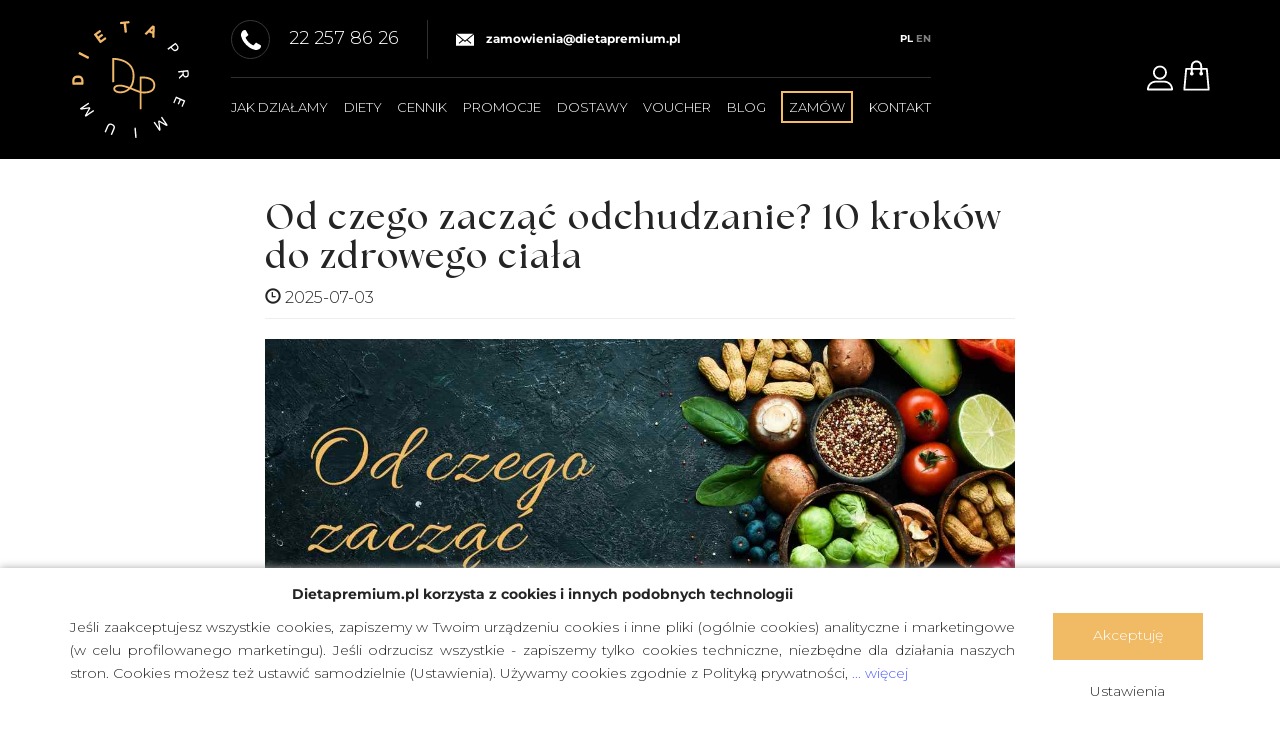

--- FILE ---
content_type: text/html; charset=UTF-8
request_url: https://www.dietapremium.pl/blog/jak-zaczac-odchudzanie
body_size: 19759
content:
<!DOCTYPE html>
<html lang="pl">
<head>
		<meta charset="UTF-8" />
	<meta http-equiv="X-UA-Compatible" content="IE=edge">
	<meta name="viewport" content="width=device-width, initial-scale=1.0, minimum-scale=1.0">
	<meta name="author" content="dietapremium.pl">
	<title>Od czego rozpocząć odchudzanie? | Blog DietaPremium.pl</title>
	<meta name="description" content="Sprawdź 10 kroków do zdrowego ciała">
	<meta name="keywords" content="od czego zacząć odchudzanie">
	<meta name="robots" content="index,follow">
	<link rel="preconnect" href="https://fonts.googleapis.com">
	<link rel="preconnect" href="https://fonts.gstatic.com" crossorigin>
	<link href="https://fonts.googleapis.com/css2?family=Montserrat:wght@300;600&display=swap" rel="stylesheet">
	
	<link rel="shortcut icon" type="image/x-icon" href="/favicon.ico" />
	<link href="/css/app2.css?v=4" rel="stylesheet" type="text/css" />
	<link href="https://maxcdn.bootstrapcdn.com/bootstrap/3.3.7/css/bootstrap.min.css" rel="stylesheet">
	<link href="/css/style.css?v=10" rel="stylesheet" type="text/css" />
	<link href="https://db.onlinewebfonts.com/c/9366bd460113d8bf675fd2bdfe1ce764?family=The+Seasons" rel="stylesheet">
	
	<style>
	/* Override Bootstrap heading fonts */
	h1, h2, h3, h4, h5, h6,
	.h1, .h2, .h3, .h4, .h5, .h6 {
		font-family: 'the-seasons', serif !important;
		font-weight: 700 !important;
		letter-spacing: 2px !important;
	}
	
	/* Ensure body uses Montserrat */
	body {
		font-family: 'Montserrat', sans-serif !important;
		font-weight: 300 !important;
	}
	
	/* Strong/bold text uses Montserrat Semi Bold */
	strong, b, .bold {
		font-family: 'Montserrat', sans-serif !important;
		font-weight: 600 !important;
	}
	</style>

		
</head>
<body>
			<!-- Google Tag Manager (noscript) -->
			<noscript><iframe src=https://apps.dietapremium.pl/ns.html?id=GTM-P6BVLSF height="0" width="0" style="display:none;visibility:hidden"></iframe></noscript>
		<!-- End Google Tag Manager (noscript) -->
	
<header class="">

	<div class="container clear  pl-5  ">
		<div class="show-menu">
			<span>Menu</span>
		</div>
		<a href="/" class="logo">
			<img src="/images/logo-big.svg" alt="" class="img-responsive" />
		</a>
		<div class="header-center">
			<div class="top clear">
				<a href="tel:+48222578626" class="header-contact contact-phone">
					<div class="contact-phone-container">
						<img src="/images/phone.svg" alt="" class="img-responsive" />
					</div>
					<span>
                            22 257 86 26
                        </span>
				</a>
				<a href="mailto:zamowienia@dietapremium.pl" class="header-contact contact-mail">
					<img src="/images/footer-mail.svg" alt="" class="img-responsive" />
					zamowienia@dietapremium.pl
				</a>
				<ul class="lang-change languages">
					<li class="active">
						<a href="/" data-locale="pl">PL</a>
					</li>
					<li >
						<a href="/en" data-locale="en">EN</a>
					</li>
				</ul>
			</div>
			<div class="bottom">
				<nav class="main-nav">

					<ul>
																					<li>
									<a href="/catering-dietetyczny" class="menu-4">
																					Jak działamy
																			</a>
								</li>
																												<li>
									<a href="/menu-odchudzanie" class="menu-5 menu-dostawa ">
										Diety
									</a>

									<ul>
																					<li>
												<a href="/dieta-klasyczna">
													 klasyczna
												</a>
											</li>
																					<li>
												<a href="/dieta-niskoglikemiczna">
													 niskoglikemiczna
												</a>
											</li>
																					<li>
												<a href="/dieta-ketogeniczna">
													 ketogeniczna
												</a>
											</li>
																					<li>
												<a href="/dieta-sportowa">
													 wysokobiałkowa
												</a>
											</li>
																					<li>
												<a href="/dieta-dla-diabetyka">
													 dla Diabetyka
												</a>
											</li>
																					<li>
												<a href="/dieta-wegetarianska-ryby">
													 wegetariańska + ryby
												</a>
											</li>
																					<li>
												<a href="/dieta-wegetarianska">
													 wegetariańska
												</a>
											</li>
																					<li>
												<a href="/dieta-lekkostrawna">
													 lekkostrawna
												</a>
											</li>
																					<li>
												<a href="/dieta-bez-ryb">
													 bez ryb
												</a>
											</li>
																					<li>
												<a href="/bez-nabialu">
													 bez nabiału
												</a>
											</li>
																					<li>
												<a href="/bez-glutenu-i-nabialu">
													niskoglutenowa bez nabiału
												</a>
											</li>
																					<li>
												<a href="/dieta-weganska">
													 wegańska
												</a>
											</li>
																					<li>
												<a href="/dieta-bezglutenowa">
													niskoglutenowa
												</a>
											</li>
																					<li>
												<a href="/dieta-bezlaktozowa-bezglutenowa">
													niskoglutenowa bez laktozy
												</a>
											</li>
																					<li>
												<a href="/dieta-bezlaktozowa">
													 bezlaktozowa
												</a>
											</li>
																					<li>
												<a href="/prezent">
													voucher podarunkowy
												</a>
											</li>
																			</ul>

								</li>


																												<li>
									<a href="/cennik" class="menu-6">
																					Cennik
																			</a>
								</li>
																												<li>
									<a href="/diety-promocje" class="menu-7">
																					Promocje
																			</a>
								</li>
																												<li>

									<a href="/bezplatna-dostawa" class="menu-14 menu-dostawa ">
										Dostawy
									</a>
									<ul>
																					<li>
												<a href="/catering-dietetyczny-katowice">
													Aglomeracja Śląska
												</a>
											</li>
																					<li>
												<a href="/catering-dietetyczny-bialystok">
													Białystok
												</a>
											</li>
																					<li>
												<a href="/catering-dietetyczny-bydgoszcz">
													Bydgoszcz
												</a>
											</li>
																					<li>
												<a href="/catering-dietetyczny-bytom">
													Bytom
												</a>
											</li>
																					<li>
												<a href="/catering-dietetyczny-chorzow">
													Chorzów 
												</a>
											</li>
																					<li>
												<a href="/catering-dietetyczny-czestochowa">
													Częstochowa
												</a>
											</li>
																					<li>
												<a href="/dieta-pudelkowa-elblag">
													Elbląg
												</a>
											</li>
																					<li>
												<a href="/catering-dietetyczny-gorzow-wielkopolski">
													Gorzów Wielkopolski
												</a>
											</li>
																					<li>
												<a href="/catering-dietetyczny-jaworzno">
													Jaworzno
												</a>
											</li>
																					<li>
												<a href="/catering-dietetyczny-jelenia-gora">
													Jelenia Góra 
												</a>
											</li>
																					<li>
												<a href="/dieta-pudelkowa-kalisz">
													Kalisz
												</a>
											</li>
																					<li>
												<a href="/catering-dietetyczny-kielce">
													Kielce
												</a>
											</li>
																					<li>
												<a href="/catering-dietetyczny-kolobrzeg">
													Kołobrzeg
												</a>
											</li>
																					<li>
												<a href="/catering-dietetyczny-koszalin">
													Koszalin
												</a>
											</li>
																					<li>
												<a href="/catering-dietetyczny-krakow">
													Kraków
												</a>
											</li>
																					<li>
												<a href="/catering-dietetyczny-lublin">
													Lublin
												</a>
											</li>
																					<li>
												<a href="/catering-dietetyczny-lodz">
													Łódź
												</a>
											</li>
																					<li>
												<a href="/catering-dietetyczny-olsztyn">
													Olsztyn
												</a>
											</li>
																					<li>
												<a href="/catering-dietetyczny-opole">
													Opole
												</a>
											</li>
																					<li>
												<a href="/catering-dietetyczny-ostroleka">
													Ostrołęka
												</a>
											</li>
																					<li>
												<a href="/catering-dietetyczny-w-pile">
													Piła
												</a>
											</li>
																					<li>
												<a href="/catering-dietetyczny-poznan">
													Poznań
												</a>
											</li>
																					<li>
												<a href="/catering-dietetyczny-pruszkow">
													Pruszków
												</a>
											</li>
																					<li>
												<a href="/catering-dietetyczny-radom">
													Radom
												</a>
											</li>
																					<li>
												<a href="/catering-dietetyczny-rzeszow">
													Rzeszów
												</a>
											</li>
																					<li>
												<a href="/catering-dietetyczny-slupsk">
													Słupsk
												</a>
											</li>
																					<li>
												<a href="/catering-dietetyczny-sosnowiec">
													Sosnowiec 
												</a>
											</li>
																					<li>
												<a href="/catering-dietetyczny-szczecin">
													Szczecin
												</a>
											</li>
																					<li>
												<a href="/catering-dietetyczny-torun">
													Toruń
												</a>
											</li>
																					<li>
												<a href="/catering-dietetyczny-gdansk">
													Trójmiasto
												</a>
											</li>
																					<li>
												<a href="/catering-dietetyczny-tychy">
													Tychy 
												</a>
											</li>
																					<li>
												<a href="/catering-dietetyczny-walbrzych">
													Wałbrzych
												</a>
											</li>
																					<li>
												<a href="/catering-dietetyczny-warszawa">
													Warszawa
												</a>
											</li>
																					<li>
												<a href="/catering-dietetyczny-wroclaw">
													Wrocław
												</a>
											</li>
																					<li>
												<a href="/catering-dietetyczny-zielona-gora">
													Zielona Góra
												</a>
											</li>
																					<li>
												<a href="/catering-dietetyczny-zory">
													Żory
												</a>
											</li>
										
									</ul>

								</li>
																												<li>
									<a href="/prezent" class="menu-20">
																					Voucher
																			</a>
								</li>
																												<li>
									<a href="/blog" class="menu-43">
																					Blog
																			</a>
								</li>
																												<li>
									<a href="/pl/koszyk" class="menu-8">
																					<span class="bodred-gold">Zamów</span>
																			</a>
								</li>
																												<li>
									<a href="/kontakt" class="menu-9">
																					Kontakt
																			</a>
								</li>
													
					</ul>


				</nav>
			</div>
		</div>

		<div class="header-right" style="background: black">

							<button class="login-link">
					<img src="/images/user.svg" alt="" class="img-responsive" />
				</button>
			
			<a href="/pl/koszyk2">
				<img src="/images/basket.svg" alt="" class="img-responsive" />
			</a>
		</div>
	</div>
	<div class="menu-rwd-1">
		<div class="menu-head">
			<div class="container">
				<div class="row">
					<div class="col-lg-12 menu-container">
						<a href="/" class="menu-logo">
							<figure>
								<img src="/images/logo-big.svg" alt="#">
							</figure>
						</a>
						<div class="menu-close">
							<span>&#x2716;</span>
						</div>
					</div>
				</div>
			</div>
		</div>
		<div class="menu-content">
			<div class="container">
				<div class="row">
					<div class="col-md-4 col-sm-6 col-xs-12">
						<nav>
							<ul class="first-level">
																											<li>
											<a href="/catering-dietetyczny" class="menu-4">
																									Jak działamy
																							</a>
										</li>
																																				<li>
											<a href="/menu-odchudzanie" class="menu-5 menu-dostawa ">
												Diety
											</a>
											<img src="/images/menu-down.png" alt="Menu arrow" class="show-submenu">

											<ul style="overflow: auto;">
																									<li>
														<a href="/dieta-klasyczna">
															dieta klasyczna
														</a>
													</li>
																									<li>
														<a href="/dieta-niskoglikemiczna">
															dieta niskoglikemiczna
														</a>
													</li>
																									<li>
														<a href="/dieta-ketogeniczna">
															dieta ketogeniczna
														</a>
													</li>
																									<li>
														<a href="/dieta-sportowa">
															dieta wysokobiałkowa
														</a>
													</li>
																									<li>
														<a href="/dieta-dla-diabetyka">
															dieta dla Diabetyka
														</a>
													</li>
																									<li>
														<a href="/dieta-wegetarianska-ryby">
															dieta wegetariańska + ryby
														</a>
													</li>
																									<li>
														<a href="/dieta-wegetarianska">
															dieta wegetariańska
														</a>
													</li>
																									<li>
														<a href="/dieta-lekkostrawna">
															dieta lekkostrawna
														</a>
													</li>
																									<li>
														<a href="/dieta-bez-ryb">
															dieta bez ryb
														</a>
													</li>
																									<li>
														<a href="/bez-nabialu">
															dieta bez nabiału
														</a>
													</li>
																									<li>
														<a href="/bez-glutenu-i-nabialu">
															niskoglutenowa bez nabiału
														</a>
													</li>
																									<li>
														<a href="/dieta-weganska">
															dieta wegańska
														</a>
													</li>
																									<li>
														<a href="/dieta-bezglutenowa">
															niskoglutenowa
														</a>
													</li>
																									<li>
														<a href="/dieta-bezlaktozowa-bezglutenowa">
															niskoglutenowa bez laktozy
														</a>
													</li>
																									<li>
														<a href="/dieta-bezlaktozowa">
															dieta bezlaktozowa
														</a>
													</li>
																									<li>
														<a href="/prezent">
															voucher podarunkowy
														</a>
													</li>
																							</ul>

										</li>


																																				<li>
											<a href="/cennik" class="menu-6">
																									Cennik
																							</a>
										</li>
																																				<li>
											<a href="/diety-promocje" class="menu-7">
																									Promocje
																							</a>
										</li>
																																				<li>

											<a href="/bezplatna-dostawa" class="menu-14 menu-dostawa ">
												Dostawy
											</a>
											<img src="/images/menu-down.png" alt="Menu arrow" class="show-submenu">
											<ul  style="overflow: auto;">
																									<li>
														<a href="/catering-dietetyczny-katowice">
															Aglomeracja Śląska
														</a>
													</li>
																									<li>
														<a href="/catering-dietetyczny-bialystok">
															Białystok
														</a>
													</li>
																									<li>
														<a href="/catering-dietetyczny-bydgoszcz">
															Bydgoszcz
														</a>
													</li>
																									<li>
														<a href="/catering-dietetyczny-bytom">
															Bytom
														</a>
													</li>
																									<li>
														<a href="/catering-dietetyczny-chorzow">
															Chorzów 
														</a>
													</li>
																									<li>
														<a href="/catering-dietetyczny-czestochowa">
															Częstochowa
														</a>
													</li>
																									<li>
														<a href="/dieta-pudelkowa-elblag">
															Elbląg
														</a>
													</li>
																									<li>
														<a href="/catering-dietetyczny-gorzow-wielkopolski">
															Gorzów Wielkopolski
														</a>
													</li>
																									<li>
														<a href="/catering-dietetyczny-jaworzno">
															Jaworzno
														</a>
													</li>
																									<li>
														<a href="/catering-dietetyczny-jelenia-gora">
															Jelenia Góra 
														</a>
													</li>
																									<li>
														<a href="/dieta-pudelkowa-kalisz">
															Kalisz
														</a>
													</li>
																									<li>
														<a href="/catering-dietetyczny-kielce">
															Kielce
														</a>
													</li>
																									<li>
														<a href="/catering-dietetyczny-kolobrzeg">
															Kołobrzeg
														</a>
													</li>
																									<li>
														<a href="/catering-dietetyczny-koszalin">
															Koszalin
														</a>
													</li>
																									<li>
														<a href="/catering-dietetyczny-krakow">
															Kraków
														</a>
													</li>
																									<li>
														<a href="/catering-dietetyczny-lublin">
															Lublin
														</a>
													</li>
																									<li>
														<a href="/catering-dietetyczny-lodz">
															Łódź
														</a>
													</li>
																									<li>
														<a href="/catering-dietetyczny-olsztyn">
															Olsztyn
														</a>
													</li>
																									<li>
														<a href="/catering-dietetyczny-opole">
															Opole
														</a>
													</li>
																									<li>
														<a href="/catering-dietetyczny-ostroleka">
															Ostrołęka
														</a>
													</li>
																									<li>
														<a href="/catering-dietetyczny-w-pile">
															Piła
														</a>
													</li>
																									<li>
														<a href="/catering-dietetyczny-poznan">
															Poznań
														</a>
													</li>
																									<li>
														<a href="/catering-dietetyczny-pruszkow">
															Pruszków
														</a>
													</li>
																									<li>
														<a href="/catering-dietetyczny-radom">
															Radom
														</a>
													</li>
																									<li>
														<a href="/catering-dietetyczny-rzeszow">
															Rzeszów
														</a>
													</li>
																									<li>
														<a href="/catering-dietetyczny-slupsk">
															Słupsk
														</a>
													</li>
																									<li>
														<a href="/catering-dietetyczny-sosnowiec">
															Sosnowiec 
														</a>
													</li>
																									<li>
														<a href="/catering-dietetyczny-szczecin">
															Szczecin
														</a>
													</li>
																									<li>
														<a href="/catering-dietetyczny-torun">
															Toruń
														</a>
													</li>
																									<li>
														<a href="/catering-dietetyczny-gdansk">
															Trójmiasto
														</a>
													</li>
																									<li>
														<a href="/catering-dietetyczny-tychy">
															Tychy 
														</a>
													</li>
																									<li>
														<a href="/catering-dietetyczny-walbrzych">
															Wałbrzych
														</a>
													</li>
																									<li>
														<a href="/catering-dietetyczny-warszawa">
															Warszawa
														</a>
													</li>
																									<li>
														<a href="/catering-dietetyczny-wroclaw">
															Wrocław
														</a>
													</li>
																									<li>
														<a href="/catering-dietetyczny-zielona-gora">
															Zielona Góra
														</a>
													</li>
																									<li>
														<a href="/catering-dietetyczny-zory">
															Żory
														</a>
													</li>
												
											</ul>

										</li>
																																				<li>
											<a href="/prezent" class="menu-20">
																									Voucher
																							</a>
										</li>
																																				<li>
											<a href="/blog" class="menu-43">
																									Blog
																							</a>
										</li>
																																				<li>
											<a href="/pl/koszyk" class="menu-8">
																									<span class="bodred-gold">Zamów</span>
																							</a>
										</li>
																																				<li>
											<a href="/kontakt" class="menu-9">
																									Kontakt
																							</a>
										</li>
																	
							</ul>
						</nav>
					</div>
				</div>
			</div>
		</div>
	</div>
</header>

<div class="fixed-header">
	<div class="container">
		<div class="flex-c">
			<div class="fixed-show-menu">
				<span>Menu</span>
			</div>
			<a href="/" class="fixed-logo">
				<img src="/images/logo-fixed.svg" alt="" class="img-responsive" />
			</a>
			<a href="/pl/koszyk2" class="top-order-btn">
				Zamów			</a>
			<nav class="fixed-nav">
				<ul>
																		<li>
								<a href="/catering-dietetyczny" class="menu-4">
																			Jak działamy
																	</a>
							</li>
																								<li>
								<a href="/menu-odchudzanie" class="menu-5 menu-dostawa ">
									Diety

								</a>

								<ul>
																			<li>
											<a href="/dieta-klasyczna">
												 klasyczna
											</a>
										</li>
																			<li>
											<a href="/dieta-niskoglikemiczna">
												 niskoglikemiczna
											</a>
										</li>
																			<li>
											<a href="/dieta-ketogeniczna">
												 ketogeniczna
											</a>
										</li>
																			<li>
											<a href="/dieta-sportowa">
												 wysokobiałkowa
											</a>
										</li>
																			<li>
											<a href="/dieta-dla-diabetyka">
												 dla Diabetyka
											</a>
										</li>
																			<li>
											<a href="/dieta-wegetarianska-ryby">
												 wegetariańska + ryby
											</a>
										</li>
																			<li>
											<a href="/dieta-wegetarianska">
												 wegetariańska
											</a>
										</li>
																			<li>
											<a href="/dieta-lekkostrawna">
												 lekkostrawna
											</a>
										</li>
																			<li>
											<a href="/dieta-bez-ryb">
												 bez ryb
											</a>
										</li>
																			<li>
											<a href="/bez-nabialu">
												 bez nabiału
											</a>
										</li>
																			<li>
											<a href="/bez-glutenu-i-nabialu">
												niskoglutenowa bez nabiału
											</a>
										</li>
																			<li>
											<a href="/dieta-weganska">
												 wegańska
											</a>
										</li>
																			<li>
											<a href="/dieta-bezglutenowa">
												niskoglutenowa
											</a>
										</li>
																			<li>
											<a href="/dieta-bezlaktozowa-bezglutenowa">
												niskoglutenowa bez laktozy
											</a>
										</li>
																			<li>
											<a href="/dieta-bezlaktozowa">
												 bezlaktozowa
											</a>
										</li>
																			<li>
											<a href="/prezent">
												voucher podarunkowy
											</a>
										</li>
																	</ul>

							</li>


																								<li>
								<a href="/cennik" class="menu-6">
																			Cennik
																	</a>
							</li>
																								<li>
								<a href="/diety-promocje" class="menu-7">
																			Promocje
																	</a>
							</li>
																	

							<li>

								<a href="/bezplatna-dostawa" class="menu-14 menu-dostawa ">
									Dostawy
								</a>
								<ul>
																			<li>
											<a href="/catering-dietetyczny-katowice">
												Aglomeracja Śląska
											</a>
										</li>
																			<li>
											<a href="/catering-dietetyczny-bialystok">
												Białystok
											</a>
										</li>
																			<li>
											<a href="/catering-dietetyczny-bydgoszcz">
												Bydgoszcz
											</a>
										</li>
																			<li>
											<a href="/catering-dietetyczny-bytom">
												Bytom
											</a>
										</li>
																			<li>
											<a href="/catering-dietetyczny-chorzow">
												Chorzów 
											</a>
										</li>
																			<li>
											<a href="/catering-dietetyczny-czestochowa">
												Częstochowa
											</a>
										</li>
																			<li>
											<a href="/dieta-pudelkowa-elblag">
												Elbląg
											</a>
										</li>
																			<li>
											<a href="/catering-dietetyczny-gorzow-wielkopolski">
												Gorzów Wielkopolski
											</a>
										</li>
																			<li>
											<a href="/catering-dietetyczny-jaworzno">
												Jaworzno
											</a>
										</li>
																			<li>
											<a href="/catering-dietetyczny-jelenia-gora">
												Jelenia Góra 
											</a>
										</li>
																			<li>
											<a href="/dieta-pudelkowa-kalisz">
												Kalisz
											</a>
										</li>
																			<li>
											<a href="/catering-dietetyczny-kielce">
												Kielce
											</a>
										</li>
																			<li>
											<a href="/catering-dietetyczny-kolobrzeg">
												Kołobrzeg
											</a>
										</li>
																			<li>
											<a href="/catering-dietetyczny-koszalin">
												Koszalin
											</a>
										</li>
																			<li>
											<a href="/catering-dietetyczny-krakow">
												Kraków
											</a>
										</li>
																			<li>
											<a href="/catering-dietetyczny-lublin">
												Lublin
											</a>
										</li>
																			<li>
											<a href="/catering-dietetyczny-lodz">
												Łódź
											</a>
										</li>
																			<li>
											<a href="/catering-dietetyczny-olsztyn">
												Olsztyn
											</a>
										</li>
																			<li>
											<a href="/catering-dietetyczny-opole">
												Opole
											</a>
										</li>
																			<li>
											<a href="/catering-dietetyczny-ostroleka">
												Ostrołęka
											</a>
										</li>
																			<li>
											<a href="/catering-dietetyczny-w-pile">
												Piła
											</a>
										</li>
																			<li>
											<a href="/catering-dietetyczny-poznan">
												Poznań
											</a>
										</li>
																			<li>
											<a href="/catering-dietetyczny-pruszkow">
												Pruszków
											</a>
										</li>
																			<li>
											<a href="/catering-dietetyczny-radom">
												Radom
											</a>
										</li>
																			<li>
											<a href="/catering-dietetyczny-rzeszow">
												Rzeszów
											</a>
										</li>
																			<li>
											<a href="/catering-dietetyczny-slupsk">
												Słupsk
											</a>
										</li>
																			<li>
											<a href="/catering-dietetyczny-sosnowiec">
												Sosnowiec 
											</a>
										</li>
																			<li>
											<a href="/catering-dietetyczny-szczecin">
												Szczecin
											</a>
										</li>
																			<li>
											<a href="/catering-dietetyczny-torun">
												Toruń
											</a>
										</li>
																			<li>
											<a href="/catering-dietetyczny-gdansk">
												Trójmiasto
											</a>
										</li>
																			<li>
											<a href="/catering-dietetyczny-tychy">
												Tychy 
											</a>
										</li>
																			<li>
											<a href="/catering-dietetyczny-walbrzych">
												Wałbrzych
											</a>
										</li>
																			<li>
											<a href="/catering-dietetyczny-warszawa">
												Warszawa
											</a>
										</li>
																			<li>
											<a href="/catering-dietetyczny-wroclaw">
												Wrocław
											</a>
										</li>
																			<li>
											<a href="/catering-dietetyczny-zielona-gora">
												Zielona Góra
											</a>
										</li>
																			<li>
											<a href="/catering-dietetyczny-zory">
												Żory
											</a>
										</li>
									
								</ul>

							</li>
																								<li>
								<a href="/prezent" class="menu-20">
																			Voucher
																	</a>
							</li>
																								<li>
								<a href="/blog" class="menu-43">
																			Blog
																	</a>
							</li>
																								<li>
								<a href="/pl/koszyk" class="menu-8">
																			<span class="bodred-gold">Zamów</span>
																	</a>
							</li>
																								<li>
								<a href="/kontakt" class="menu-9">
																			Kontakt
																	</a>
							</li>
															</ul>
			</nav>
			<div class="fixed-user">
									<a class="login-link">
						<img src="/images/user.svg" alt="" class="img-responsive" />
					</a>
					
				<a href="/pl/koszyk2">
					<img src="/images/basket.svg" alt="" class="img-responsive" />
				</a>
			</div>
		</div>
	</div>
</div>







        <div class="container">
            <div class="row">
                        <div class="col-sm-8 col-sm-push-2">
                            <div class="page-header">
                                <h1 class="mb-10">Od czego zacząć odchudzanie? 10 kroków do zdrowego ciała</h1>
                                <span class="glyphicon glyphicon-time"> </span> 2025-07-03</p>
                            </div>
                        </div>
                    </div>
                    <!-- /.row -->

                    <div class="row">
                        <div class="col-sm-8 col-sm-push-2 mb-100">

                            <!-- Image -->
                            <figure class="margin-b-2">
                                <img class="img-responsive" src="/files/blog/85od_czego_zaczac_odchudzanie.jpg" alt="zdrowe jedzenie - od czego zacząć odchudzanie ">
                            </figure>

                            <h2><br />
<strong><span style="font-family:Encode Sans Expanded;">Od czego zacząć odchudzanie? 10 kroków do zdrowego ciała</span></strong></h2>

<p><span style="font-family:Encode Sans Expanded;"><strong>Od czego zacząć odchudzanie? Z pewnością od podjęcia świadomej decyzji, przygotowania się na nadchodzące zmiany i wygospodarowania czasu na wypracowanie nowych, zdrowych nawyków żywieniowych. Zanim przejdziesz do dalszej części materiału, gdzie przedstawiamy 10 kroków do zdrowego ciała, musisz wiedzieć, że odchudzanie wymaga stosowania diety o obniżonej kaloryczności. Żadne suplementy diety czy &bdquo;magiczne&rdquo; herbatki nie spowodują, że schudniesz. To proces, który jeśli zostanie przeprowadzony świadomie, zaowocuje utratą zbędnych kilogramów, lepszym zdrowiem i samopoczuciem. Czy jesteś gotowy na podjęcie tego wyzwania? Jeśli tak to zapraszamy do lektury!</strong><br />
<br />
<strong>Spis treści:</strong></span></p>

<ol>
	<li>
	<p><span style="font-family:Encode Sans Expanded;">Wybierz odpowiedni moment i ustal realny cel</span></p>
	</li>
	<li>
	<p><span style="font-family:Encode Sans Expanded;">Oszacuj zapotrzebowanie kaloryczne na diecie odchudzającej</span></p>
	</li>
	<li>
	<p><span style="font-family:Encode Sans Expanded;">Skomponuj dietę dopasowaną do siebie w oparciu o mało przetworzone produkty</span></p>
	</li>
	<li>
	<p><span style="font-family:Encode Sans Expanded;">Zadbaj o odpowiednią ilość białka i błonnika w diecie</span></p>
	</li>
	<li>
	<p><span style="font-family:Encode Sans Expanded;">Zadbaj o obecność ulubionych produktów w jadłospisie&nbsp;</span></p>
	</li>
	<li>
	<p><span style="font-family:Encode Sans Expanded;">Postaraj się podejmować aktywność fizyczną</span></p>
	</li>
	<li>
	<p><span style="font-family:Encode Sans Expanded;">Zadbaj o komfort psychiczny na diecie</span></p>
	</li>
	<li>
	<p><span style="font-family:Encode Sans Expanded;">Porzuć zasadę &bdquo;wszystko albo nic&rdquo;</span></p>
	</li>
	<li>
	<p><span style="font-family:Encode Sans Expanded;">Bądź cierpliwy i wyrozumiały dla siebie</span></p>
	</li>
	<li>
	<p><span style="font-family:Encode Sans Expanded;">Nie kończ diety z dniem osiągnięcia celu</span></p>
	</li>
</ol>

<h2><br />
<span style="font-family:Encode Sans Expanded;"><strong>Wybierz odpowiedni moment i ustal realny cel</strong></span></h2>

<p><span style="font-family:Encode Sans Expanded;">Decyzja o rozpoczęciu odchudzania się powinna być świadoma. Ten proces jest czasochłonny sam w sobie, ale pochłania również czas na znalezienie nowych przepisów na zdrowe dania, zrobienie zakupów, wykonanie posiłków, a także naukę nowych nawyków i odmawiania &ndash; dodatkowego kawałka ciasta czy dokładki obiadu. W zależności od tego czy chcesz zrzucić 3, 5, 10, czy 25 kilogramów, Twoja droga będzie inna.&nbsp;<br />
<br />
<strong>Bezpieczny sposób redukcji masy ciała zakłada obniżanie jej o ok. 0,5-1 kg tygodniowo, co miesięcznie daje ubytek rzędu 2-4 kilogramów.</strong> Mając te informacje, określ, ile docelowo chciałabyś schudnąć, a następnie oszacuj, ile czasu może to zająć.</span></p>

<h2><br />
<span style="font-family:Encode Sans Expanded;"><strong>Oszacuj zapotrzebowanie kaloryczne na diecie odchudzającej</strong></span></h2>

<p><span style="font-family:Encode Sans Expanded;">Aby dowiedzieć się, ile kilokalorii powinna dostarczać Twoja dieta odchudzająca, musisz poznać swoje indywidualne zapotrzebowanie kaloryczne. Można je obliczyć korzystając z kalkulatora CPM, czyli całkowitej przemiany materii. Bierze on pod uwagę wiek, płeć, masę ciała, wzrost i poziom aktywności fizycznej. Wybierając kalkulator PPM, obliczysz podstawową przemianę materii, na podstawie wieku, płci, masy ciała i wzrostu. Otrzymany wynik należy następnie pomnożyć przez współczynnik aktywności fizycznej, aby uzyskać informację o całodziennym zapotrzebowaniu kalorycznym. Nasi dietetycy chętnie pomogą w doborze odpowiedniego wariantu.</span><br />
&nbsp;</p>

<p><img alt="kobieta gotuje zdrowe jedzenie - jak rozpocząć odchudzanie" src="/blogimages/kobieta_gotuje_zdrowe_jedzenie.jpg" /><br />
<br />
<span style="font-family:Encode Sans Expanded;">Załóżmy, że otrzymana wartość to 2600 kcal. Oznacza to, że tylu kilokalorii potrzebuje Twój organizm, aby utrzymać obecną masę ciała. <strong>Aby schudnąć, należy spożywać mniej energii &ndash; optymalnym jest obniżenie wartości kalorycznej diety o ok. 500-1000 kcal. </strong>W przypadku osób, które mają do zrzucenia kilka kilogramów, polecany jest mniejszy deficyt &nbsp;niż u osób ze znaczną otyłością. Trzymając się naszego przykładu, wzorcowa osoba powinna każdego dnia spożywać ok. 500 kcal, mniej czyli 2100 kcal. Pozwoli to jej schudnąć ok. 2 kilogramów miesięcznie.<br />
<br />
<strong>Deficyt kaloryczny nie powinien być zbyt duży.</strong> <strong>Nie należy stosować diety o niższej kaloryczności, niż wynosi podstawowa przemiana materii organizmu.</strong> Sprzyja to utracie cennej masy mięśniowej, a w dłuższej perspektywie może doprowadzić do niedoborów składników odżywczych i chorób wynikających z ich niedostatku.</span></p>

<h2><br />
<span style="font-family:Encode Sans Expanded;"><strong>Skomponuj dietę dopasowaną do siebie w oparciu o mało przetworzone produkty</strong></span></h2>

<p><span style="font-family:Encode Sans Expanded;">Dieta odchudzająca powinna być skomponowana w oparciu o mało przetworzone produkty, które są źródłem białka, węglowodanów, zdrowych tłuszczów, witamin, składników mineralnych i błonnika pokarmowego. Bazę diety powinny stanowić:</span></p>

<ul>
	<li><span style="font-family:Encode Sans Expanded;">warzywa i owoce,&nbsp;</span></li>
	<li><span style="font-family:Encode Sans Expanded;">produkty zbożowe z pełnego ziarna,&nbsp;</span></li>
	<li><span style="font-family:Encode Sans Expanded;">nasiona strączków,&nbsp;</span></li>
	<li><span style="font-family:Encode Sans Expanded;">chude mięso,&nbsp;</span></li>
	<li><span style="font-family:Encode Sans Expanded;">ryby, owoce morza,&nbsp;</span></li>
	<li><span style="font-family:Encode Sans Expanded;">niskotłuszczowe produkty mleczne,&nbsp;</span></li>
	<li><span style="font-family:Encode Sans Expanded;">oleje roślinne,&nbsp;</span></li>
	<li><span style="font-family:Encode Sans Expanded;">orzechy, nasiona i pestki.&nbsp;</span></li>
</ul>

<p><span style="font-family:Encode Sans Expanded;">Produkty rekreacyjne, jak czekolada, słodkie jogurty czy krakersy mogą pojawić się w menu, lecz sporadycznie i w niewielkich ilościach.<br />
<br />
Jeśli nie masz czasu na przygotowywanie posiłków, zachęcamy do skorzystania z <a href="https://www.dietapremium.pl/menu-odchudzanie">cateringu DietaPremium.pl</a>. W naszej ofercie masz do wyboru wiele zbilansowanych diet, zawierających odpowiednio skomponowane dietetyczne posiłki na cały dzień, które dostarczymy pod Twoje drzwi.</span></p>

<h2><br />
<span style="font-family:Encode Sans Expanded;"><strong>Zadbaj o odpowiednią ilość białka i błonnika w diecie</strong></span></h2>

<p><span style="font-family:Encode Sans Expanded;"><strong>Białko i błonnik pokarmowy to elementy diety, gwarantujące sytość po spożytym posiłku.</strong> Dlatego dieta powinna zapewniać je w optymalnych, lecz jednocześnie w nie zbyt dużych ilościach.&nbsp;<br />
<br />
<strong>Źródłem białka są:</strong></span></p>

<ul>
	<li><span style="font-family: &quot;Encode Sans Expanded&quot;;">chude mięso,</span></li>
	<li><span style="font-family:Encode Sans Expanded;">chude i tłuste ryby,</span></li>
	<li><span style="font-family:Encode Sans Expanded;">jogurt,</span></li>
	<li><span style="font-family:Encode Sans Expanded;">kefir,</span></li>
	<li><span style="font-family:Encode Sans Expanded;">maślanka,&nbsp;</span></li>
	<li><span style="font-family:Encode Sans Expanded;">ser twarogowy,</span></li>
	<li><span style="font-family:Encode Sans Expanded;">odżywka białkowa,</span></li>
	<li><span style="font-family:Encode Sans Expanded;">jaja,</span></li>
	<li><span style="font-family:Encode Sans Expanded;">tofu,</span></li>
	<li><span style="font-family:Encode Sans Expanded;">nasiona strączkowe (zapewniają też węglowodany i błonnik),</span></li>
	<li><span style="font-family:Encode Sans Expanded;">orzechy (zapewniają też zdrowe tłuszcze i błonnik).</span></li>
</ul>

<p><strong><span style="font-family:Encode Sans Expanded;">Źródłem błonnika są następujące produkty, które równocześnie dostarczają węglowodany złożone:</span></strong></p>

<ul>
	<li><span style="font-family: &quot;Encode Sans Expanded&quot;;">makaron pełnoziarnisty,</span></li>
	<li><span style="font-family:Encode Sans Expanded;">kasze np. gryczana, pęczak, bulgur,</span></li>
	<li><span style="font-family:Encode Sans Expanded;">komosa ryżowa, amarantus,</span></li>
	<li><span style="font-family:Encode Sans Expanded;">płatki zbożowe np. owsiane, żytnie,</span></li>
	<li><span style="font-family:Encode Sans Expanded;">otręby,</span></li>
	<li><span style="font-family:Encode Sans Expanded;">nasiona strączkowe,</span></li>
	<li><span style="font-family:Encode Sans Expanded;">chleb razowy,</span></li>
	<li><span style="font-family:Encode Sans Expanded;">bułki grahamki,</span></li>
	<li><span style="font-family:Encode Sans Expanded;">warzywa,</span></li>
	<li><span style="font-family:Encode Sans Expanded;">owoce.</span><br />
	&nbsp;</li>
</ul>

<p><img alt="zdrowe jedzenie - jak rozpocząć odchudzanie" src="/blogimages/zdrowe_jedzenie.jpg" /></p>

<h2><br />
<strong><span style="font-family:Encode Sans Expanded;">Zadbaj o obecność ulubionych produktów w jadłospisie&nbsp;</span></strong></h2>

<p><span style="font-family:Encode Sans Expanded;"><strong>Dieta odchudzająca powinna uwzględniać Twoje ulubione produkty, które zostaną odpowiednio wkomponowane w codzienne posiłki i bilans kaloryczny.</strong> Jeśli uwielbiasz jeść słodkie śniadania, poszukaj zdrowszych alternatyw i zaplanuj takie na czas odchudzania. Zamiast czekoladowych płatków na mleku możesz zjeść owsiankę na mleku z kakao, kawałkami owoców i masłem orzechowym. Naleśniki z pszennej mąki z musem jabłkowym, zamień na cienkie pełnoziarniste placki wypełnione twarożkiem z cząstkami świeżego jabłka. Planując posiłki wytrawne, od których nie lubisz zaczynać dnia, zwiększy się szansa porzucenia diety. Ponadto powinieneś w codziennym menu uwzględniać wybrane produkty, bez których nie wyobrażasz sobie dnia &ndash; również te bardziej kaloryczne, jak czekolada, ciastka czy chipsy. Zredukuj wielkość porcji i wkomponuj je w bilans energetyczny.&nbsp;</span><br />
&nbsp;</p>

<h2><strong><span style="font-family:Encode Sans Expanded;">Postaraj się podejmować aktywność fizyczną</span></strong></h2>

<p><span style="font-family:Encode Sans Expanded;">Włączenie aktywności fizycznej na czas odchudzania nie jest warunkiem niezbędnym, aby zaobserwować ubytek masy ciała. Kluczowe jest jedzenie mniej kilokalorii, niż wynosi zapotrzebowanie kaloryczne organizmu. Nie mniej warto mieć świadomość, że ruch jest związany z wydatkiem energetycznym. Mówiąc prościej &ndash; można zjeść więcej, nadal pozostając w deficycie kalorycznym. Ponadto regularny wysiłek fizyczny pozwala zachować większą ilość beztłuszczowej masy ciała, która napędza metabolizm. Dlatego, jeżeli masz taką możliwość, <strong>postaraj się wygospodarować czas na wybraną aktywność fizyczną</strong> <strong>&ndash; spacer, gimnastykę, jogę, zajęcia fitness czy trening siłowy</strong>. Wybierz to co lubisz najbardziej i dbaj o regularność!</span></p>

<h2><br />
<strong><span style="font-family:Encode Sans Expanded;">Zadbaj o komfort psychiczny na diecie</span></strong></h2>

<p><span style="font-family:Encode Sans Expanded;">Redukcja masy ciała to proces długotrwały. Wymaga zaangażowania wielu zasobów psychoenergetycznych, co jest związane z dyskomfortem. Mogą też pojawić się trudne momenty i emocje.<strong> Jeśli Twoja nadmierna masa ciała wynikała z zajadania stresu, warto poprosić o pomoc. </strong>Nauka mechanizmów radzenia sobie ze stresem, zmiana pracy czy poszukanie sposobów na relaksację mogą pozwolić Ci lepiej radzić sobie z trudnymi sytuacjami. Warto mieć świadomość, że również pozytywne emocje mogą powodować zwiększenie spożycia pokarmu. Niejednokrotnie nagradzamy w ten sposób osobiste sukcesy.&nbsp;</span><br />
&nbsp;</p>

<h2><img alt="plan diety - jak zacząć odchudzanie" src="/blogimages/plan_diety.jpg" /></h2>

<h2><strong><span style="font-family:Encode Sans Expanded;">Porzuć zasadę &bdquo;wszystko albo nic&rdquo;</span></strong></h2>

<p><span style="font-family:Encode Sans Expanded;">Warto mieć świadomość, że nigdy w życiu nie będzie idealnego czasu na przejście na dietę. Będą święta, urodziny bliskich osób lub współpracowników, wakacje, ferie zimowe, czyli sytuacje, w których zwykle odżywiamy się inaczej niż na co dzień. <strong>Odchudzanie się nie powinno powodować izolacji społecznej, a zabieranie własnych posiłków na urodziny czy imieniny nie jest najlepszym rozwiązaniem. </strong>Warto w takich sytuacjach słuchać własnego organizmu szacując porcje, a kolejnego dnia wrócić do opracowanego schematu.</span></p>

<h2><br />
<strong><span style="font-family:Encode Sans Expanded;">Bądź cierpliwy</span></strong></h2>

<p><span style="font-family:Encode Sans Expanded;">Redukcja masy ciała to proces długotrwały, w związku z tym na widoczne efekty trzeba poczekać. Podobnie jak w ciągu tygodnia nie da się znacznie przytyć, tak też nie da się istotnie schudnąć. Oba procesy są czasochłonne, dlatego <strong>warto uzbroić się w cierpliwość</strong>. Co więcej, w czasie odchudzania mogą nastąpić chwile stagnacji, gdy masa ciała będzie utrzymywała się na stałym poziomie. Nie warto się tym zrażać i dalej stosować opracowany plan.</span></p>

<h2><br />
<strong><span style="font-family:Encode Sans Expanded;">Nie kończ diety z dniem osiągnięcia celu</span></strong></h2>

<p><span style="font-family:Encode Sans Expanded;">Wiele osób, które znacznie chudły, kończy przygodę ze zdrowym odżywianiem wraz z ostatnim dniem diety. To duży błąd, gdyż powrót do starych, niekoniecznie zdrowych nawyków żywieniowych, często kończy się ponownym zwiększeniem masy ciała. <strong>Wypracowane nawyki powinny pozostać z nami na co dzień, co pozwoli utrzymać osiągnięte efekty.</strong><br />
<br />
Otyłość to choroba związana z wyższym ryzykiem rozwoju chorób układu sercowo-naczyniowego, cukrzycy typ 2, insulinooporności, dny moczanowej i niektórych typów nowotworów. Warto podejść do odchudzania w sposób świadomy i nie skupiać się wyłącznie na efektach wizualnych, a motywować ogólną poprawą stanu zdrowia.&nbsp;</span></p>

<p>&nbsp;</p>

<h2 style="text-align: justify;"><strong>Autor:</strong></h2>

<p>Mgr Martyna Matyas</p>

<p>Magister dietetyki, absolwentka Szkoły Głównej Gospodarstwa Wiejskiego w Warszawie, specjalizująca się w tworzeniu merytorycznych treści z zakresu żywienia i zdrowego stylu życia. Łączy wiedzę naukową z umiejętnością pisania przystępnych i angażujących tekstów, redagując artykuły oparte na aktualnych badaniach i rekomendacjach dietetycznych. Nieustannie poszerza swoją wiedzę, uczestnicząc w szkoleniach oraz śledząc nowinki ze świata dietetyki i medycyny. Jej celem jest edukacja czytelników i wspieranie ich w świadomym podejściu do zdrowia i odżywiania.</p>





            </div>

        </div>

        </div>





<div class="newsletter">
	<div class="container">
		<style type="text/css">@import url("https://assets.mlcdn.com/fonts.css?version=1741947");</style>
    <style type="text/css">
    /* LOADER */
    .ml-form-embedSubmitLoad {
      display: inline-block;
      width: 20px;
      height: 20px;
    }

    .g-recaptcha {
    transform: scale(1);
    -webkit-transform: scale(1);
    transform-origin: 0 0;
    -webkit-transform-origin: 0 0;
    height: ;
    }

    .sr-only {
      position: absolute;
      width: 1px;
      height: 1px;
      padding: 0;
      margin: -1px;
      overflow: hidden;
      clip: rect(0,0,0,0);
      border: 0;
    }

    .ml-form-embedSubmitLoad:after {
      content: " ";
      display: block;
      width: 11px;
      height: 11px;
      margin: 1px;
      border-radius: 50%;
      border: 4px solid #fff;
    border-color: #ffffff #ffffff #ffffff transparent;
    animation: ml-form-embedSubmitLoad 1.2s linear infinite;
    }
    @keyframes ml-form-embedSubmitLoad {
      0% {
      transform: rotate(0deg);
      }
      100% {
      transform: rotate(360deg);
      }
    }
      #mlb2-22864470.ml-form-embedContainer {
        box-sizing: border-box;
        display: table;
        margin: 0 auto;
        position: static;
        width: 100% !important;
      }
      #mlb2-22864470.ml-form-embedContainer h4,
      #mlb2-22864470.ml-form-embedContainer p,
      #mlb2-22864470.ml-form-embedContainer span,
      #mlb2-22864470.ml-form-embedContainer button {
        text-transform: none !important;
        letter-spacing: normal !important;
      }
      #mlb2-22864470.ml-form-embedContainer .ml-form-embedWrapper {
        background-color: #ffffff;
        
        border-width: 0px;
        border-color: transparent;
        border-radius: 4px;
        border-style: solid;
        box-sizing: border-box;
        display: inline-block !important;
        margin: 0;
        padding: 0;
        position: relative;
              }
      #mlb2-22864470.ml-form-embedContainer .ml-form-embedWrapper.embedPopup,
      #mlb2-22864470.ml-form-embedContainer .ml-form-embedWrapper.embedDefault { width: 800px; }
      #mlb2-22864470.ml-form-embedContainer .ml-form-embedWrapper.embedForm {  width: 100%; }
      #mlb2-22864470.ml-form-embedContainer .ml-form-align-left { text-align: left; }
      #mlb2-22864470.ml-form-embedContainer .ml-form-align-center { text-align: center; }
      #mlb2-22864470.ml-form-embedContainer .ml-form-align-default { display: table-cell !important; vertical-align: middle !important; text-align: center !important; }
      #mlb2-22864470.ml-form-embedContainer .ml-form-align-right { text-align: right; }
      #mlb2-22864470.ml-form-embedContainer .ml-form-embedWrapper .ml-form-embedHeader img {
        border-top-left-radius: 4px;
        border-top-right-radius: 4px;
        height: auto;
        margin: 0 auto !important;
        max-width: 100%;
        width: 800px;
      }
      #mlb2-22864470.ml-form-embedContainer .ml-form-embedWrapper .ml-form-embedBody,
      #mlb2-22864470.ml-form-embedContainer .ml-form-embedWrapper .ml-form-successBody {
        padding: 20px 20px 0 20px;
      }
      #mlb2-22864470.ml-form-embedContainer .ml-form-embedWrapper .ml-form-embedBody.ml-form-embedBodyHorizontal {
        padding-bottom: 0;
      }
      #mlb2-22864470.ml-form-embedContainer .ml-form-embedWrapper .ml-form-embedBody .ml-form-embedContent,
      #mlb2-22864470.ml-form-embedContainer .ml-form-embedWrapper .ml-form-successBody .ml-form-successContent {
        text-align: left;
        margin: 0 0 20px 0;
      }
      #mlb2-22864470.ml-form-embedContainer .ml-form-embedWrapper .ml-form-embedBody .ml-form-embedContent h4,
      #mlb2-22864470.ml-form-embedContainer .ml-form-embedWrapper .ml-form-successBody .ml-form-successContent h4 {
        color: #f0bb64;
        font-family: 'Open Sans', Arial, Helvetica, sans-serif;
        font-size: 34px;
        font-weight: 700;
        margin: 0 0 10px 0;
        text-align: left;
        word-break: break-word;
      }
      #mlb2-22864470.ml-form-embedContainer .ml-form-embedWrapper .ml-form-embedBody .ml-form-embedContent p,
      #mlb2-22864470.ml-form-embedContainer .ml-form-embedWrapper .ml-form-successBody .ml-form-successContent p {
        color: #000000;
        font-family: 'Open Sans', Arial, Helvetica, sans-serif;
        font-size: 16px;
        font-weight: 400;
        line-height: 20px;
        margin: 0 0 10px 0;
        text-align: left;
      }
      #mlb2-22864470.ml-form-embedContainer .ml-form-embedWrapper .ml-form-embedBody .ml-form-embedContent ul,
      #mlb2-22864470.ml-form-embedContainer .ml-form-embedWrapper .ml-form-embedBody .ml-form-embedContent ol,
      #mlb2-22864470.ml-form-embedContainer .ml-form-embedWrapper .ml-form-successBody .ml-form-successContent ul,
      #mlb2-22864470.ml-form-embedContainer .ml-form-embedWrapper .ml-form-successBody .ml-form-successContent ol {
        color: #000000;
        font-family: 'Open Sans', Arial, Helvetica, sans-serif;
        font-size: 14px;
      }
      #mlb2-22864470.ml-form-embedContainer .ml-form-embedWrapper .ml-form-embedBody .ml-form-embedContent ol ol,
      #mlb2-22864470.ml-form-embedContainer .ml-form-embedWrapper .ml-form-successBody .ml-form-successContent ol ol {
        list-style-type: lower-alpha;
      }
      #mlb2-22864470.ml-form-embedContainer .ml-form-embedWrapper .ml-form-embedBody .ml-form-embedContent ol ol ol,
      #mlb2-22864470.ml-form-embedContainer .ml-form-embedWrapper .ml-form-successBody .ml-form-successContent ol ol ol {
        list-style-type: lower-roman;
      }
      #mlb2-22864470.ml-form-embedContainer .ml-form-embedWrapper .ml-form-embedBody .ml-form-embedContent p a,
      #mlb2-22864470.ml-form-embedContainer .ml-form-embedWrapper .ml-form-successBody .ml-form-successContent p a {
        color: #000000;
        text-decoration: underline;
      }

      #mlb2-22864470.ml-form-embedContainer .ml-form-embedWrapper .ml-block-form .ml-field-group {
        text-align: left!important;
      }

      #mlb2-22864470.ml-form-embedContainer .ml-form-embedWrapper .ml-block-form .ml-field-group label {
        margin-bottom: 5px;
        color: #000000;
        font-size: 14px;
        font-family: 'Open Sans', Arial, Helvetica, sans-serif;
        font-weight: bold; font-style: normal; text-decoration: none;;
        display: inline-block;
        line-height: 20px;
      }
      #mlb2-22864470.ml-form-embedContainer .ml-form-embedWrapper .ml-form-embedBody .ml-form-embedContent p:last-child,
      #mlb2-22864470.ml-form-embedContainer .ml-form-embedWrapper .ml-form-successBody .ml-form-successContent p:last-child {
        margin: 0;
      }
      #mlb2-22864470.ml-form-embedContainer .ml-form-embedWrapper .ml-form-embedBody form {
        margin: 0;
        width: 100%;
      }
      #mlb2-22864470.ml-form-embedContainer .ml-form-embedWrapper .ml-form-embedBody .ml-form-formContent,
      #mlb2-22864470.ml-form-embedContainer .ml-form-embedWrapper .ml-form-embedBody .ml-form-checkboxRow {
        margin: 0 0 20px 0;
        width: 100%;
      }
      #mlb2-22864470.ml-form-embedContainer .ml-form-embedWrapper .ml-form-embedBody .ml-form-checkboxRow {
        float: left;
      }
      #mlb2-22864470.ml-form-embedContainer .ml-form-embedWrapper .ml-form-embedBody .ml-form-formContent.horozintalForm {
        margin: 0;
        padding: 0 0 20px 0;
        width: 100%;
        height: auto;
        float: left;
      }
      #mlb2-22864470.ml-form-embedContainer .ml-form-embedWrapper .ml-form-embedBody .ml-form-fieldRow {
        margin: 0 0 10px 0;
        width: 100%;
      }
      #mlb2-22864470.ml-form-embedContainer .ml-form-embedWrapper .ml-form-embedBody .ml-form-fieldRow.ml-last-item {
        margin: 0;
      }
      #mlb2-22864470.ml-form-embedContainer .ml-form-embedWrapper .ml-form-embedBody .ml-form-fieldRow.ml-formfieldHorizintal {
        margin: 0;
      }
      #mlb2-22864470.ml-form-embedContainer .ml-form-embedWrapper .ml-form-embedBody .ml-form-fieldRow input {
        background-color: #ffffff !important;
        color: #000000 !important;
        border-color: #000000;
        border-radius: 25px !important;
        border-style: solid !important;
        border-width: 1px !important;
        font-family: 'Open Sans', Arial, Helvetica, sans-serif;
        font-size: 14px !important;
        height: auto;
        line-height: 21px !important;
        margin-bottom: 0;
        margin-top: 0;
        margin-left: 0;
        margin-right: 0;
        padding: 10px 10px !important;
        width: 100% !important;
        box-sizing: border-box !important;
        max-width: 100% !important;
      }
      #mlb2-22864470.ml-form-embedContainer .ml-form-embedWrapper .ml-form-embedBody .ml-form-fieldRow input::-webkit-input-placeholder,
      #mlb2-22864470.ml-form-embedContainer .ml-form-embedWrapper .ml-form-embedBody .ml-form-horizontalRow input::-webkit-input-placeholder { color: #000000; }

      #mlb2-22864470.ml-form-embedContainer .ml-form-embedWrapper .ml-form-embedBody .ml-form-fieldRow input::-moz-placeholder,
      #mlb2-22864470.ml-form-embedContainer .ml-form-embedWrapper .ml-form-embedBody .ml-form-horizontalRow input::-moz-placeholder { color: #000000; }

      #mlb2-22864470.ml-form-embedContainer .ml-form-embedWrapper .ml-form-embedBody .ml-form-fieldRow input:-ms-input-placeholder,
      #mlb2-22864470.ml-form-embedContainer .ml-form-embedWrapper .ml-form-embedBody .ml-form-horizontalRow input:-ms-input-placeholder { color: #000000; }

      #mlb2-22864470.ml-form-embedContainer .ml-form-embedWrapper .ml-form-embedBody .ml-form-fieldRow input:-moz-placeholder,
      #mlb2-22864470.ml-form-embedContainer .ml-form-embedWrapper .ml-form-embedBody .ml-form-horizontalRow input:-moz-placeholder { color: #000000; }

      #mlb2-22864470.ml-form-embedContainer .ml-form-embedWrapper .ml-form-embedBody .ml-form-fieldRow textarea, #mlb2-22864470.ml-form-embedContainer .ml-form-embedWrapper .ml-form-embedBody .ml-form-horizontalRow textarea {
        background-color: #ffffff !important;
        color: #000000 !important;
        border-color: #000000;
        border-radius: 25px !important;
        border-style: solid !important;
        border-width: 1px !important;
        font-family: 'Open Sans', Arial, Helvetica, sans-serif;
        font-size: 14px !important;
        height: auto;
        line-height: 21px !important;
        margin-bottom: 0;
        margin-top: 0;
        padding: 10px 10px !important;
        width: 100% !important;
        box-sizing: border-box !important;
        max-width: 100% !important;
      }

      #mlb2-22864470.ml-form-embedContainer .ml-form-embedWrapper .ml-form-embedBody .ml-form-fieldRow .custom-radio .custom-control-label::before, #mlb2-22864470.ml-form-embedContainer .ml-form-embedWrapper .ml-form-embedBody .ml-form-horizontalRow .custom-radio .custom-control-label::before, #mlb2-22864470.ml-form-embedContainer .ml-form-embedWrapper .ml-form-embedBody .ml-form-fieldRow .custom-checkbox .custom-control-label::before, #mlb2-22864470.ml-form-embedContainer .ml-form-embedWrapper .ml-form-embedBody .ml-form-horizontalRow .custom-checkbox .custom-control-label::before, #mlb2-22864470.ml-form-embedContainer .ml-form-embedWrapper .ml-form-embedBody .ml-form-embedPermissions .ml-form-embedPermissionsOptionsCheckbox .label-description::before, #mlb2-22864470.ml-form-embedContainer .ml-form-embedWrapper .ml-form-embedBody .ml-form-interestGroupsRow .ml-form-interestGroupsRowCheckbox .label-description::before, #mlb2-22864470.ml-form-embedContainer .ml-form-embedWrapper .ml-form-embedBody .ml-form-checkboxRow .label-description::before {
          border-color: #000000!important;
          background-color: #ffffff!important;
      }

      #mlb2-22864470.ml-form-embedContainer .ml-form-embedWrapper .ml-form-embedBody .ml-form-fieldRow input.custom-control-input[type="checkbox"]{
        box-sizing: border-box;
        padding: 0;
        position: absolute;
        z-index: -1;
        opacity: 0;
        margin-top: 5px;
        margin-left: -1.5rem;
        overflow: visible;
      }

      #mlb2-22864470.ml-form-embedContainer .ml-form-embedWrapper .ml-form-embedBody .ml-form-fieldRow .custom-checkbox .custom-control-label::before, #mlb2-22864470.ml-form-embedContainer .ml-form-embedWrapper .ml-form-embedBody .ml-form-horizontalRow .custom-checkbox .custom-control-label::before, #mlb2-22864470.ml-form-embedContainer .ml-form-embedWrapper .ml-form-embedBody .ml-form-embedPermissions .ml-form-embedPermissionsOptionsCheckbox .label-description::before, #mlb2-22864470.ml-form-embedContainer .ml-form-embedWrapper .ml-form-embedBody .ml-form-interestGroupsRow .ml-form-interestGroupsRowCheckbox .label-description::before, #mlb2-22864470.ml-form-embedContainer .ml-form-embedWrapper .ml-form-embedBody .ml-form-checkboxRow .label-description::before {
        border-radius: 4px!important;
      }


      #mlb2-22864470.ml-form-embedContainer .ml-form-embedWrapper .ml-form-embedBody .ml-form-checkboxRow input[type=checkbox]:checked~.label-description::after, #mlb2-22864470.ml-form-embedContainer .ml-form-embedWrapper .ml-form-embedBody .ml-form-embedPermissions .ml-form-embedPermissionsOptionsCheckbox input[type=checkbox]:checked~.label-description::after, #mlb2-22864470.ml-form-embedContainer .ml-form-embedWrapper .ml-form-embedBody .ml-form-fieldRow .custom-checkbox .custom-control-input:checked~.custom-control-label::after, #mlb2-22864470.ml-form-embedContainer .ml-form-embedWrapper .ml-form-embedBody .ml-form-horizontalRow .custom-checkbox .custom-control-input:checked~.custom-control-label::after, #mlb2-22864470.ml-form-embedContainer .ml-form-embedWrapper .ml-form-embedBody .ml-form-interestGroupsRow .ml-form-interestGroupsRowCheckbox input[type=checkbox]:checked~.label-description::after {
        background-image: url("data:image/svg+xml,%3csvg xmlns='http://www.w3.org/2000/svg' viewBox='0 0 8 8'%3e%3cpath fill='%23fff' d='M6.564.75l-3.59 3.612-1.538-1.55L0 4.26 2.974 7.25 8 2.193z'/%3e%3c/svg%3e");
      }

      #mlb2-22864470.ml-form-embedContainer .ml-form-embedWrapper .ml-form-embedBody .ml-form-fieldRow .custom-radio .custom-control-input:checked~.custom-control-label::after, #mlb2-22864470.ml-form-embedContainer .ml-form-embedWrapper .ml-form-embedBody .ml-form-fieldRow .custom-radio .custom-control-input:checked~.custom-control-label::after {
        background-image: url("data:image/svg+xml,%3csvg xmlns='http://www.w3.org/2000/svg' viewBox='-4 -4 8 8'%3e%3ccircle r='3' fill='%23fff'/%3e%3c/svg%3e");
      }

      #mlb2-22864470.ml-form-embedContainer .ml-form-embedWrapper .ml-form-embedBody .ml-form-fieldRow .custom-radio .custom-control-input:checked~.custom-control-label::before, #mlb2-22864470.ml-form-embedContainer .ml-form-embedWrapper .ml-form-embedBody .ml-form-horizontalRow .custom-radio .custom-control-input:checked~.custom-control-label::before, #mlb2-22864470.ml-form-embedContainer .ml-form-embedWrapper .ml-form-embedBody .ml-form-fieldRow .custom-checkbox .custom-control-input:checked~.custom-control-label::before, #mlb2-22864470.ml-form-embedContainer .ml-form-embedWrapper .ml-form-embedBody .ml-form-horizontalRow .custom-checkbox .custom-control-input:checked~.custom-control-label::before, #mlb2-22864470.ml-form-embedContainer .ml-form-embedWrapper .ml-form-embedBody .ml-form-embedPermissions .ml-form-embedPermissionsOptionsCheckbox input[type=checkbox]:checked~.label-description::before, #mlb2-22864470.ml-form-embedContainer .ml-form-embedWrapper .ml-form-embedBody .ml-form-interestGroupsRow .ml-form-interestGroupsRowCheckbox input[type=checkbox]:checked~.label-description::before, #mlb2-22864470.ml-form-embedContainer .ml-form-embedWrapper .ml-form-embedBody .ml-form-checkboxRow input[type=checkbox]:checked~.label-description::before  {
          border-color: #000000!important;
          background-color: #000000!important;
      }

      #mlb2-22864470.ml-form-embedContainer .ml-form-embedWrapper .ml-form-embedBody .ml-form-fieldRow .custom-radio .custom-control-label::before, #mlb2-22864470.ml-form-embedContainer .ml-form-embedWrapper .ml-form-embedBody .ml-form-horizontalRow .custom-radio .custom-control-label::before, #mlb2-22864470.ml-form-embedContainer .ml-form-embedWrapper .ml-form-embedBody .ml-form-fieldRow .custom-radio .custom-control-label::after, #mlb2-22864470.ml-form-embedContainer .ml-form-embedWrapper .ml-form-embedBody .ml-form-horizontalRow .custom-radio .custom-control-label::after, #mlb2-22864470.ml-form-embedContainer .ml-form-embedWrapper .ml-form-embedBody .ml-form-fieldRow .custom-checkbox .custom-control-label::before, #mlb2-22864470.ml-form-embedContainer .ml-form-embedWrapper .ml-form-embedBody .ml-form-fieldRow .custom-checkbox .custom-control-label::after, #mlb2-22864470.ml-form-embedContainer .ml-form-embedWrapper .ml-form-embedBody .ml-form-horizontalRow .custom-checkbox .custom-control-label::before, #mlb2-22864470.ml-form-embedContainer .ml-form-embedWrapper .ml-form-embedBody .ml-form-horizontalRow .custom-checkbox .custom-control-label::after {
           top: 2px;
           box-sizing: border-box;
      }

      #mlb2-22864470.ml-form-embedContainer .ml-form-embedWrapper .ml-form-embedBody .ml-form-embedPermissions .ml-form-embedPermissionsOptionsCheckbox .label-description::before, #mlb2-22864470.ml-form-embedContainer .ml-form-embedWrapper .ml-form-embedBody .ml-form-embedPermissions .ml-form-embedPermissionsOptionsCheckbox .label-description::after, #mlb2-22864470.ml-form-embedContainer .ml-form-embedWrapper .ml-form-embedBody .ml-form-checkboxRow .label-description::before, #mlb2-22864470.ml-form-embedContainer .ml-form-embedWrapper .ml-form-embedBody .ml-form-checkboxRow .label-description::after {
           top: 0px!important;
           box-sizing: border-box!important;
      }

      #mlb2-22864470.ml-form-embedContainer .ml-form-embedWrapper .ml-form-embedBody .ml-form-checkboxRow .label-description::before, #mlb2-22864470.ml-form-embedContainer .ml-form-embedWrapper .ml-form-embedBody .ml-form-checkboxRow .label-description::after {
        top: 0px!important;
           box-sizing: border-box!important;
      }

       #mlb2-22864470.ml-form-embedContainer .ml-form-embedWrapper .ml-form-embedBody .ml-form-interestGroupsRow .ml-form-interestGroupsRowCheckbox .label-description::after {
            top: 0px!important;
            box-sizing: border-box!important;
            position: absolute;
            left: -1.5rem;
            display: block;
            width: 1rem;
            height: 1rem;
            content: "";
       }

      #mlb2-22864470.ml-form-embedContainer .ml-form-embedWrapper .ml-form-embedBody .ml-form-interestGroupsRow .ml-form-interestGroupsRowCheckbox .label-description::before {
        top: 0px!important;
        box-sizing: border-box!important;
      }

      #mlb2-22864470.ml-form-embedContainer .ml-form-embedWrapper .ml-form-embedBody .custom-control-label::before {
          position: absolute;
          top: 4px;
          left: -1.5rem;
          display: block;
          width: 16px;
          height: 16px;
          pointer-events: none;
          content: "";
          background-color: #ffffff;
          border: #adb5bd solid 1px;
          border-radius: 50%;
      }

      #mlb2-22864470.ml-form-embedContainer .ml-form-embedWrapper .ml-form-embedBody .custom-control-label::after {
          position: absolute;
          top: 2px!important;
          left: -1.5rem;
          display: block;
          width: 1rem;
          height: 1rem;
          content: "";
      }

      #mlb2-22864470.ml-form-embedContainer .ml-form-embedWrapper .ml-form-embedBody .ml-form-embedPermissions .ml-form-embedPermissionsOptionsCheckbox .label-description::before, #mlb2-22864470.ml-form-embedContainer .ml-form-embedWrapper .ml-form-embedBody .ml-form-interestGroupsRow .ml-form-interestGroupsRowCheckbox .label-description::before, #mlb2-22864470.ml-form-embedContainer .ml-form-embedWrapper .ml-form-embedBody .ml-form-checkboxRow .label-description::before {
          position: absolute;
          top: 4px;
          left: -2rem;
          display: block;
          width: 16px;
          height: 16px;
          pointer-events: none;
          content: "";
          background-color: #ffffff;
          border: #adb5bd solid 1px;
          border-radius: 50%;
      }

      #mlb2-22864470.ml-form-embedContainer .ml-form-embedWrapper .ml-form-embedBody .ml-form-embedPermissions .ml-form-embedPermissionsOptionsCheckbox .label-description::after {
          position: absolute;
          top: 0px!important;
          left: -1.5rem;
          display: block;
          width: 1rem;
          height: 1rem;
          content: "";
      }

      #mlb2-22864470.ml-form-embedContainer .ml-form-embedWrapper .ml-form-embedBody .ml-form-checkboxRow .label-description::after {
          position: absolute;
          top: -1px!important;
          left: -2.2rem;
          display: block;
          width: 2rem;
          height: 2rem;
          content: "";
      }

      #mlb2-22864470.ml-form-embedContainer .ml-form-embedWrapper .ml-form-embedBody .custom-radio .custom-control-label::after {
          background: no-repeat 50%/50% 50%;
      }
      #mlb2-22864470.ml-form-embedContainer .ml-form-embedWrapper .ml-form-embedBody .custom-checkbox .custom-control-label::after, #mlb2-22864470.ml-form-embedContainer .ml-form-embedWrapper .ml-form-embedBody .ml-form-embedPermissions .ml-form-embedPermissionsOptionsCheckbox .label-description::after, #mlb2-22864470.ml-form-embedContainer .ml-form-embedWrapper .ml-form-embedBody .ml-form-interestGroupsRow .ml-form-interestGroupsRowCheckbox .label-description::after, #mlb2-22864470.ml-form-embedContainer .ml-form-embedWrapper .ml-form-embedBody .ml-form-checkboxRow .label-description::after {
          background: no-repeat 50%/50% 50%;
      }

      #mlb2-22864470.ml-form-embedContainer .ml-form-embedWrapper .ml-form-embedBody .ml-form-fieldRow .custom-control, #mlb2-22864470.ml-form-embedContainer .ml-form-embedWrapper .ml-form-embedBody .ml-form-horizontalRow .custom-control {
        position: relative;
        display: block;
        min-height: 1.5rem;
        padding-left: 1.5rem;
      }

      #mlb2-22864470.ml-form-embedContainer .ml-form-embedWrapper .ml-form-embedBody .ml-form-fieldRow .custom-radio .custom-control-input, #mlb2-22864470.ml-form-embedContainer .ml-form-embedWrapper .ml-form-embedBody .ml-form-horizontalRow .custom-radio .custom-control-input, #mlb2-22864470.ml-form-embedContainer .ml-form-embedWrapper .ml-form-embedBody .ml-form-fieldRow .custom-checkbox .custom-control-input, #mlb2-22864470.ml-form-embedContainer .ml-form-embedWrapper .ml-form-embedBody .ml-form-horizontalRow .custom-checkbox .custom-control-input {
          position: absolute;
          z-index: -1;
          opacity: 0;
          box-sizing: border-box;
          padding: 0;
      }

      #mlb2-22864470.ml-form-embedContainer .ml-form-embedWrapper .ml-form-embedBody .ml-form-fieldRow .custom-radio .custom-control-label, #mlb2-22864470.ml-form-embedContainer .ml-form-embedWrapper .ml-form-embedBody .ml-form-horizontalRow .custom-radio .custom-control-label, #mlb2-22864470.ml-form-embedContainer .ml-form-embedWrapper .ml-form-embedBody .ml-form-fieldRow .custom-checkbox .custom-control-label, #mlb2-22864470.ml-form-embedContainer .ml-form-embedWrapper .ml-form-embedBody .ml-form-horizontalRow .custom-checkbox .custom-control-label {
          color: #000000;
          font-size: 12px!important;
          font-family: 'Open Sans', Arial, Helvetica, sans-serif;
          line-height: 22px;
          margin-bottom: 0;
          position: relative;
          vertical-align: top;
          font-style: normal;
          font-weight: 700;
      }

      #mlb2-22864470.ml-form-embedContainer .ml-form-embedWrapper .ml-form-embedBody .ml-form-fieldRow .custom-select, #mlb2-22864470.ml-form-embedContainer .ml-form-embedWrapper .ml-form-embedBody .ml-form-horizontalRow .custom-select {
        background-color: #ffffff !important;
        color: #000000 !important;
        border-color: #000000;
        border-radius: 25px !important;
        border-style: solid !important;
        border-width: 1px !important;
        font-family: 'Open Sans', Arial, Helvetica, sans-serif;
        font-size: 14px !important;
        line-height: 20px !important;
        margin-bottom: 0;
        margin-top: 0;
        padding: 10px 28px 10px 12px !important;
        width: 100% !important;
        box-sizing: border-box !important;
        max-width: 100% !important;
        height: auto;
        display: inline-block;
        vertical-align: middle;
        background: url('https://assets.mlcdn.com/ml/images/default/dropdown.svg') no-repeat right .75rem center/8px 10px;
        -webkit-appearance: none;
        -moz-appearance: none;
        appearance: none;
      }


      #mlb2-22864470.ml-form-embedContainer .ml-form-embedWrapper .ml-form-embedBody .ml-form-horizontalRow {
        height: auto;
        width: 100%;
        float: left;
      }
      .ml-form-formContent.horozintalForm .ml-form-horizontalRow .ml-input-horizontal { width: 70%; float: left; }
      .ml-form-formContent.horozintalForm .ml-form-horizontalRow .ml-button-horizontal { width: 30%; float: left; }
      .ml-form-formContent.horozintalForm .ml-form-horizontalRow .ml-button-horizontal.labelsOn { padding-top: 25px;  }
      .ml-form-formContent.horozintalForm .ml-form-horizontalRow .horizontal-fields { box-sizing: border-box; float: left; padding-right: 10px;  }
      #mlb2-22864470.ml-form-embedContainer .ml-form-embedWrapper .ml-form-embedBody .ml-form-horizontalRow input {
        background-color: #ffffff;
        color: #000000;
        border-color: #000000;
        border-radius: 25px;
        border-style: solid;
        border-width: 1px;
        font-family: 'Open Sans', Arial, Helvetica, sans-serif;
        font-size: 14px;
        line-height: 20px;
        margin-bottom: 0;
        margin-top: 0;
        padding: 10px 10px;
        width: 100%;
        box-sizing: border-box;
        overflow-y: initial;
      }
      #mlb2-22864470.ml-form-embedContainer .ml-form-embedWrapper .ml-form-embedBody .ml-form-horizontalRow button {
        background-color: #f0bb64 !important;
        border-color: #f0bb64;
        border-style: solid;
        border-width: 1px;
        border-radius: 25px;
        box-shadow: none;
        color: #ffffff !important;
        cursor: pointer;
        font-family: 'Open Sans', Arial, Helvetica, sans-serif;
        font-size: 14px !important;
        font-weight: 700;
        line-height: 20px;
        margin: 0 !important;
        padding: 10px !important;
        width: 100%;
        height: auto;
      }
      #mlb2-22864470.ml-form-embedContainer .ml-form-embedWrapper .ml-form-embedBody .ml-form-horizontalRow button:hover {
        background-color: #333333 !important;
        border-color: #333333 !important;
      }
      #mlb2-22864470.ml-form-embedContainer .ml-form-embedWrapper .ml-form-embedBody .ml-form-checkboxRow input[type="checkbox"] {
        box-sizing: border-box;
        padding: 0;
        position: absolute;
        z-index: -1;
        opacity: 0;
        margin-top: 5px;
        margin-left: -1.5rem;
        overflow: visible;
      }
      #mlb2-22864470.ml-form-embedContainer .ml-form-embedWrapper .ml-form-embedBody .ml-form-checkboxRow .label-description {
        color: #000000;
        display: block;
        font-family: 'Open Sans', Arial, Helvetica, sans-serif;
        font-size: 12px;
        text-align: left;
        margin-bottom: 0;
        position: relative;
        vertical-align: top;
      }
      #mlb2-22864470.ml-form-embedContainer .ml-form-embedWrapper .ml-form-embedBody .ml-form-checkboxRow label {
        font-weight: normal;
        margin: 0;
        padding: 0;
        position: relative;
        display: block;
        min-height: 24px;
        padding-left: 24px;

      }
      #mlb2-22864470.ml-form-embedContainer .ml-form-embedWrapper .ml-form-embedBody .ml-form-checkboxRow label a {
        color: #000000;
        text-decoration: underline;
      }
      #mlb2-22864470.ml-form-embedContainer .ml-form-embedWrapper .ml-form-embedBody .ml-form-checkboxRow label p {
        color: #000000 !important;
        font-family: 'Open Sans', Arial, Helvetica, sans-serif !important;
        font-size: 13px !important;
        font-weight: normal !important;
        line-height: 18px !important;
        padding: 0 !important;
        margin: 0 5px 0 0 !important;
      }
      #mlb2-22864470.ml-form-embedContainer .ml-form-embedWrapper .ml-form-embedBody .ml-form-checkboxRow label p:last-child {
        margin: 0;
      }
      #mlb2-22864470.ml-form-embedContainer .ml-form-embedWrapper .ml-form-embedBody .ml-form-embedSubmit {
        margin: 0 0 20px 0;
        float: left;
        width: 100%;
      }
      #mlb2-22864470.ml-form-embedContainer .ml-form-embedWrapper .ml-form-embedBody .ml-form-embedSubmit button {
        background-color: #f0bb64 !important;
        border: none !important;
        border-radius: 25px !important;
        box-shadow: none !important;
        color: #ffffff !important;
        cursor: pointer;
        font-family: 'Open Sans', Arial, Helvetica, sans-serif !important;
        font-size: 14px !important;
        font-weight: 700 !important;
        line-height: 21px !important;
        height: auto;
        padding: 10px !important;
        width: 100% !important;
        box-sizing: border-box !important;
      }
      #mlb2-22864470.ml-form-embedContainer .ml-form-embedWrapper .ml-form-embedBody .ml-form-embedSubmit button.loading {
        display: none;
      }
      #mlb2-22864470.ml-form-embedContainer .ml-form-embedWrapper .ml-form-embedBody .ml-form-embedSubmit button:hover {
        background-color: #333333 !important;
      }
      .ml-subscribe-close {
        width: 30px;
        height: 30px;
        background: url('https://assets.mlcdn.com/ml/images/default/modal_close.png') no-repeat;
        background-size: 30px;
        cursor: pointer;
        margin-top: -10px;
        margin-right: -10px;
        position: absolute;
        top: 0;
        right: 0;
      }
      .ml-error input, .ml-error textarea, .ml-error select {
        border-color: red!important;
      }

      .ml-error .custom-checkbox-radio-list {
        border: 1px solid red !important;
        border-radius: 4px;
        padding: 10px;
      }

      .ml-error .label-description,
      .ml-error .label-description p,
      .ml-error .label-description p a,
      .ml-error label:first-child {
        color: #ff0000 !important;
      }

      #mlb2-22864470.ml-form-embedContainer .ml-form-embedWrapper .ml-form-embedBody .ml-form-checkboxRow.ml-error .label-description p,
      #mlb2-22864470.ml-form-embedContainer .ml-form-embedWrapper .ml-form-embedBody .ml-form-checkboxRow.ml-error .label-description p:first-letter {
        color: #ff0000 !important;
      }
            @media only screen and (max-width: 800px){

        .ml-form-embedWrapper.embedDefault, .ml-form-embedWrapper.embedPopup { width: 100%!important; }
        .ml-form-formContent.horozintalForm { float: left!important; }
        .ml-form-formContent.horozintalForm .ml-form-horizontalRow { height: auto!important; width: 100%!important; float: left!important; }
        .ml-form-formContent.horozintalForm .ml-form-horizontalRow .ml-input-horizontal { width: 100%!important; }
        .ml-form-formContent.horozintalForm .ml-form-horizontalRow .ml-input-horizontal > div { padding-right: 0px!important; padding-bottom: 10px; }
        .ml-form-formContent.horozintalForm .ml-button-horizontal { width: 100%!important; }
        .ml-form-formContent.horozintalForm .ml-button-horizontal.labelsOn { padding-top: 0px!important; }

      }
    </style>

    <style type="text/css">

      .ml-mobileButton-horizontal { display: none; }

      #mlb2-22864470 .ml-mobileButton-horizontal button {

        background-color: #f0bb64 !important;
        border-color: #f0bb64 !important;
        border-style: solid !important;
        border-width: 1px !important;
        border-radius: 25px !important;
        box-shadow: none !important;
        color: #ffffff !important;
        cursor: pointer;
        font-family: 'Open Sans', Arial, Helvetica, sans-serif !important;
        font-size: 14px !important;
        font-weight: 700 !important;
        line-height: 20px !important;
        padding: 10px !important;
        width: 100% !important;

      }

      @media only screen and (max-width: 800px) {
        #mlb2-22864470.ml-form-embedContainer .ml-form-embedWrapper .ml-form-embedBody .ml-form-formContent.horozintalForm {
          padding: 0 0 10px 0 !important;
        }
        .ml-hide-horizontal { display: none !important; }
        .ml-form-formContent.horozintalForm .ml-button-horizontal { display: none!important; }
        .ml-mobileButton-horizontal { display: inline-block !important; margin-bottom: 20px;width:100%; }
        .ml-form-formContent.horozintalForm .ml-form-horizontalRow .ml-input-horizontal > div { padding-bottom: 0px !important; }
      }

    </style>
  <style type="text/css">
    @media only screen and (max-width: 800px) {
       .ml-form-formContent.horozintalForm .ml-form-horizontalRow .horizontal-fields {
        margin-bottom: 10px !important;
        width: 100% !important;
      }
    }
  </style>
    
    

    
    

    
    

    

      
        
        
      

      
        
        
      

      

            
            
            
            
            
            
      

      

      
        
        
         
        
        
      

        
        
        
        
        
        
      

       

        
        
        
        
        
        
        
       


      
        
        
        
        
  



  
        
        
        
      


      
    
    
    
    
    
    
    
  

  
        
        
        
        
        
      

      
        
        
        
        
        
      

      
        
        
        
        
        
      

       

        
        
        
        
       

       
        
        
        
        
      

      
        
        
        
        
        
        
        
       

    

    


      


      

      
      

      

      





    

      
    <div id="mlb2-22864470" class="ml-form-embedContainer ml-subscribe-form ml-subscribe-form-22864470">
      <div class="ml-form-align-center ">
        <div class="ml-form-embedWrapper embedForm">

          
          

          <div class="ml-form-embedBody ml-form-embedBodyHorizontal row-form">

            <div class="ml-form-embedContent" style=" ">
              
                <h4>Newsletter</h4>
                <p>Chcesz otrzymywać najnowsze informacje o <strong>ekskluzywnych promocjach</strong>,&nbsp;zdrowym stylu życia oraz&nbsp;porady dietetyczne? Zapisz się do naszego newslettera i bądź na bieżąco!</p>
              
            </div>

            <form class="ml-block-form" action="https://assets.mailerlite.com/jsonp/1120631/forms/146781033815082904/subscribe" data-code="" method="post" target="_blank">
              

              <div class="ml-form-formContent horozintalForm">
                <div class="ml-form-horizontalRow">
                  <div class="ml-input-horizontal">
                    
                      
                      <div style="width: 100%;" class="horizontal-fields">






                        <div class="ml-field-group ml-field-email ml-validate-email ml-validate-required">
                          
                          <!-- input -->
                      <input type="email" data-inputmask="" name="fields[email]" placeholder="Email" autocomplete="email">
                      <!-- /input -->
                        </div>



                      </div>
                    
                  </div>


                  <div class="ml-button-horizontal primary ">
                    
                      <button type="submit" class="primary">Zapisz się</button>
                    
                    <button disabled="disabled" style="display: none;" type="button" class="loading">
                      <div class="ml-form-embedSubmitLoad"></div>
                      <span class="sr-only">Loading...</span>
                    </button>
                  </div>
                </div>
              </div>

              <!-- Privacy policy -->
              
              <!-- /Privacy policy -->

              

              

              <div class="ml-form-checkboxRow ml-validate-required">
                
                  <label class="checkbox">
                    <input type="checkbox">
                    <div class="label-description">
                      <p>Wyrażam zgodę na otrzymywanie wiadomości marketingowych (newsletter) na podany adres e‑mail. Zapoznałem się z <a href="https://www.dietapremium.pl/doc/polityka_prywatnosci.pdf" target="_blank">Polityką Prywatności</a>.</p>
                    </div>
                  </label>
                
              </div>






              
              <input type="hidden" name="ml-submit" value="1">

              

              <div class="ml-mobileButton-horizontal">
                <button type="submit" class="primary">Zapisz się</button>
                <button disabled="disabled" style="display: none;" type="button" class="loading">
                  <div class="ml-form-embedSubmitLoad"></div>
                  <span class="sr-only">Loading...</span>
                </button>
              </div>
              <input type="hidden" name="anticsrf" value="true">
            </form>
          </div>

          <div class="ml-form-successBody row-success" style="display: none">

            <div class="ml-form-successContent">
              
                <h4>Dziękujemy!</h4>
                <p>Teraz już będziesz na bieżąco z naszymi nowościami i ofertami specjalnymi.</p>
              
            </div>

          </div>
        </div>
      </div>
    </div>

  

  
  
  <script>
    function ml_webform_success_22864470() {
      var $ = ml_jQuery || jQuery;
      $('.ml-subscribe-form-22864470 .row-success').show();
      $('.ml-subscribe-form-22864470 .row-form').hide();
    }
      </script>
  
  
      <script src="https://groot.mailerlite.com/js/w/webforms.min.js?v176e10baa5e7ed80d35ae235be3d5024" type="text/javascript"></script>
        <script>
            fetch("https://assets.mailerlite.com/jsonp/1120631/forms/146781033815082904/takel")
        </script>
        <script>
            (function attachLogger() {
              var $ = window.ml_jQuery || window.jQuery;
              if (!$) {
                setTimeout(attachLogger, 150);
                return;
              }

              var consentContent = "Wyra\u017cam zgod\u0119 na otrzymywanie wiadomo\u015bci marketingowych (newsletter) na podany adres e\u2011mail. Zapozna\u0142em si\u0119 z <a href=\"https:\/\/www.dietapremium.pl\/doc\/polityka_prywatnosci.pdf\" target=\"_blank\">Polityk\u0105 Prywatno\u015bci<\/a>.";
              var endpoint = '/newsletter/consent-log';
              var consentToken = 'uiVGYzLSK3-WJxIIgJgWKjn2AYuxMey-y3EKMCnkv-I';

              function logConsent($form) {
                var $consentCheckbox = $form.find('.ml-form-checkboxRow input[type="checkbox"]');
                var $emailInput = $form.find('input[name="fields[email]"]');

                if (!$consentCheckbox.length || !$emailInput.length || !$consentCheckbox.is(':checked')) {
                  return;
                }

                var emailValue = $.trim($emailInput.val());
                if (!emailValue) {
                  return;
                }

                if ($form.data('newsletter-consent-logging')) {
                  return;
                }
                $form.data('newsletter-consent-logging', true);

                $.ajax({
                  type: 'POST',
                  url: endpoint,
                  data: {
                    email: emailValue,
                    consent_content: consentContent,
                    _token: consentToken
                  },
                  dataType: 'json',
                  xhrFields: {
                    withCredentials: true
                  }
                }).always(function () {
                  $form.removeData('newsletter-consent-logging');
                });
              }

              $(document).off('submit.newsletterConsent', '#mlb2-22864470 form.ml-block-form');
              $(document).on('submit.newsletterConsent', '#mlb2-22864470 form.ml-block-form', function () {
                logConsent($(this));
              });

              $(document).off('click.newsletterConsent', '#mlb2-22864470 form.ml-block-form button[type="submit"]');
              $(document).on('click.newsletterConsent', '#mlb2-22864470 form.ml-block-form button[type="submit"]', function () {
                var $form = $(this).closest('form');
                if ($form.length) {
                  logConsent($form);
                }
              });
            }());
        </script>	</div>
</div>


<div class="fast-contact">
	<div class="container">
		<div class="row">
			<div  class="col-md-5" >
				<h3 class="h3q">Masz pytania?&nbsp; Zostaw numer<span>Zadzwonimy</span></h3>
				<p class="fast-contact-text">
				 </p>
			</div>
			<div  class="col-md-7" >
				<form class="fast-contact-form" action="/pl/form/phone" method="post" onsubmit="gtag('event', 'Zostawiono numer');">
					<div class="inputs-container">
						<input type="text" class="get-phone" name="phone" placeholder="Wpisz tutaj" required/>
						<button type="submit"><span>Prześlij</span></button>
					</div>
					<div class="clear"></div>
					<div class="mainpage-form-box">
						<div class="check-checkbox">
							<input type="checkbox" value="tak" id="checkbox" name="polityka" >
						</div>
						<label for="input_box_id" class="mt-15">

							akceptuję <a href="/doc/regulamin.pdf" target="_blank">regulamin </a> i <a href="/doc/polityka_prywatnosci.pdf" target="_blank">politykę prywatności</a>
						</label>
						<div class="clear"></div>
					</div>
				</form>
			</div>
		</div>
	</div>
</div>

<div class="mainpage-gallery clear">
	</div>

<div class="phone_bg">
	<div class="phone_bg_box">
		<a href="tel:+48222578626"><span class="btn_phone">22 257 86 26</span></a>
	</div>
</div>

<footer>
	<div class="container">
		<div class="row">
			<div class="col-lg-3 col-md-12 footer-data">
				<a href="/">
					<img src="/images/logo-footer.svg" alt="Dieta Premium | Catering dietetyczny" class="img-responsive footer-logo" />
				</a>
				<a href="tel:+48222578626"><img src="/images/footer-phone.svg" alt="#" /> 22 257 86 26</a>
				<a href="mailto:zamowienia@dietapremium.pl" style="letter-spacing:-0.3px"><img src="/images/footer-mail.svg" alt="#" />zamowienia@dietapremium.pl</a>

			</div>
			<div class="col-lg-2 col-md-3 col-sm-12 text-center-sm footer-cols-2">
				<p class="footer-title">
					Informacje				</p>
				<nav>
					<ul class="list-two-cols-mobile">
																														<li><a href="/">Strona główna</a></li>
																																<li><a href="/catering-dietetyczny">Jak działamy</a></li>
																																<li><a href="/menu-odchudzanie">Diety</a></li>
																																<li><a href="/diety-promocje">Promocje</a></li>
																																<li><a href="/pl/koszyk">Zamów</a></li>
																																<li><a href="/kontakt">Kontakt</a></li>
															 
																														<li><a href="/cennik">Cennik</a></li>
															 
																														<li><a href="/bezplatna-dostawa">Dostawy</a></li>
																																<li><a href="/prezent">Voucher</a></li>
																																<li><a href="/metody-platnosci">Metody płatności</a></li>
																																<li><a href="/cookies-setting">Ustawienia - cookies</a></li>
																																<li><a href="/regulaminy">Regulaminy</a></li>
															 
											</ul>
				</nav>
			</div>
			<div class="col-lg-4 col-md-5 footer-cols-2 text-center-sm">
				<p class="footer-title footer-title-center text-center-sm">
					Diety				</p>
				<nav>
					<ul class="list-two-cols">



													<li>
								<a href="/dieta-klasyczna">klasyczna</a>
							</li>
													<li>
								<a href="/dieta-niskoglikemiczna">niskoglikemiczna</a>
							</li>
													<li>
								<a href="/dieta-ketogeniczna">ketogeniczna</a>
							</li>
													<li>
								<a href="/dieta-sportowa">wysokobiałkowa</a>
							</li>
													<li>
								<a href="/dieta-dla-diabetyka">dla diabetyka</a>
							</li>
													<li>
								<a href="/dieta-wegetarianska-ryby">wegetariańska + ryby</a>
							</li>
													<li>
								<a href="/dieta-wegetarianska">wegetariańska</a>
							</li>
													<li>
								<a href="/dieta-lekkostrawna">lekkostrawna</a>
							</li>
													<li>
								<a href="/dieta-bez-ryb">bez ryb</a>
							</li>
													<li>
								<a href="/bez-nabialu">bez nabiału</a>
							</li>
													<li>
								<a href="/bez-glutenu-i-nabialu">niskoglutenowa bez nabiału</a>
							</li>
													<li>
								<a href="/dieta-weganska">wegańska</a>
							</li>
													<li>
								<a href="/dieta-bezglutenowa">niskoglutenowa</a>
							</li>
													<li>
								<a href="/dieta-bezlaktozowa-bezglutenowa">niskoglutenowa bez laktozy</a>
							</li>
													<li>
								<a href="/dieta-bezlaktozowa">bezlaktozowa</a>
							</li>
													<li>
								<a href="/prezent">voucher podarunkowy</a>
							</li>
						

					</ul>
				</nav>
			</div>

			<div class="col-lg-3 col-md-4 footer-cols-2 text-center-sm">
				<p class="footer-title2 footer-title-right text-center text-center-sm">
					Miasta				</p>
				<nav>
					<ul class="list-two-cols pl-20">



													<li class="pl-35">
									<a href="/catering-dietetyczny-katowice">Aglomeracja Śląska</a>
							</li>
													<li class="pl-35">
									<a href="/catering-dietetyczny-bialystok">Białystok</a>
							</li>
													<li class="pl-35">
									<a href="/catering-dietetyczny-bydgoszcz">Bydgoszcz</a>
							</li>
													<li class="pl-35">
									<a href="/catering-dietetyczny-bytom">Bytom</a>
							</li>
													<li class="pl-35">
									<a href="/catering-dietetyczny-chorzow">Chorzów </a>
							</li>
													<li class="pl-35">
									<a href="/catering-dietetyczny-czestochowa">Częstochowa</a>
							</li>
													<li class="pl-35">
									<a href="/dieta-pudelkowa-elblag">Elbląg</a>
							</li>
													<li class="pl-35">
									<a href="/catering-dietetyczny-gorzow-wielkopolski">Gorzów Wielkopolski</a>
							</li>
													<li class="pl-35">
									<a href="/catering-dietetyczny-jaworzno">Jaworzno</a>
							</li>
													<li class="pl-35">
									<a href="/catering-dietetyczny-jelenia-gora">Jelenia Góra </a>
							</li>
													<li class="pl-35">
									<a href="/dieta-pudelkowa-kalisz">Kalisz</a>
							</li>
													<li class="pl-35">
									<a href="/catering-dietetyczny-kielce">Kielce</a>
							</li>
													<li class="pl-35">
									<a href="/catering-dietetyczny-kolobrzeg">Kołobrzeg</a>
							</li>
													<li class="pl-35">
									<a href="/catering-dietetyczny-koszalin">Koszalin</a>
							</li>
													<li class="pl-35">
									<a href="/catering-dietetyczny-krakow">Kraków</a>
							</li>
													<li class="pl-35">
									<a href="/catering-dietetyczny-lublin">Lublin</a>
							</li>
													<li class="pl-35">
									<a href="/catering-dietetyczny-lodz">Łódź</a>
							</li>
													<li class="pl-35">
									<a href="/catering-dietetyczny-olsztyn">Olsztyn</a>
							</li>
													<li class="pl-35">
									<a href="/catering-dietetyczny-opole">Opole</a>
							</li>
													<li class="pl-35">
									<a href="/catering-dietetyczny-ostroleka">Ostrołęka</a>
							</li>
													<li class="pl-35">
									<a href="/catering-dietetyczny-w-pile">Piła</a>
							</li>
													<li class="pl-35">
									<a href="/catering-dietetyczny-poznan">Poznań</a>
							</li>
													<li class="pl-35">
									<a href="/catering-dietetyczny-pruszkow">Pruszków</a>
							</li>
													<li class="pl-35">
									<a href="/catering-dietetyczny-radom">Radom</a>
							</li>
													<li class="pl-35">
									<a href="/catering-dietetyczny-rzeszow">Rzeszów</a>
							</li>
													<li class="pl-35">
									<a href="/catering-dietetyczny-slupsk">Słupsk</a>
							</li>
													<li class="pl-35">
									<a href="/catering-dietetyczny-sosnowiec">Sosnowiec </a>
							</li>
													<li class="pl-35">
									<a href="/catering-dietetyczny-szczecin">Szczecin</a>
							</li>
													<li class="pl-35">
									<a href="/catering-dietetyczny-torun">Toruń</a>
							</li>
													<li class="pl-35">
									<a href="/catering-dietetyczny-gdansk">Trójmiasto</a>
							</li>
													<li class="pl-35">
									<a href="/catering-dietetyczny-tychy">Tychy </a>
							</li>
													<li class="pl-35">
									<a href="/catering-dietetyczny-walbrzych">Wałbrzych</a>
							</li>
													<li class="pl-35">
									<a href="/catering-dietetyczny-warszawa">Warszawa</a>
							</li>
													<li class="pl-35">
									<a href="/catering-dietetyczny-wroclaw">Wrocław</a>
							</li>
													<li class="pl-35">
									<a href="/catering-dietetyczny-zielona-gora">Zielona Góra</a>
							</li>
													<li class="pl-35">
									<a href="/catering-dietetyczny-zory">Żory</a>
							</li>
						

					</ul>
				</nav>
			</div>
		</div>
					<div class="row">
				<div class="footer-seo-data">
					<a href="/dieta-1000-kalorii">Dieta pudełkowa 1000 kalorii</a>
					<a href="/dieta-pudelkowa-1200-kcal">Dieta pudełkowa 1200 kalorii</a>
					<a href="/dieta-1500-kalorii">Dieta pudełkowa 1500 kalorii</a>
					<a href="/dieta-pudelkowa-1800-kcal">Dieta pudełkowa 1800 kalorii</a>
					<a href="/dieta-pudelkowa-2000-kcal">Dieta pudełkowa 2000 kalorii</a>
					<a href="/dieta-pudelkowa-2200-kcal">Dieta pudełkowa 2200 kalorii</a>
					<a href="/dieta-pudelkowa-2500-kcal">Dieta pudełkowa 2500 kalorii</a>
					<a href="/dieta-pudelkowa-odchudzajaca">Dieta pudełkowa odchudzająca</a>
					<a href="/dieta-pudelkowa-zbilansowana">Dieta pudełkowa zbilansowana</a>
					<a href="/pudelkowa-dieta-niskokaloryczna">Dieta pudełkowa niskokaloryczna</a>
					<a href="/dieta-pudelkowa-dla-dwojga">Dieta pudełkowa dla dwojga</a>
				</div>
			</div>
			</div>

	<p class="mt-20 text-center mt-30 mb-10">© dietapremium.pl&nbsp;2026&nbsp; Wszelkie prawa zastrzeżone<br>DietaPremium - Catering Dietetyczny ul. Białowieska 119 17-100 Bielsk Podlaski NIP: 5432014626 Regon: 141960759 BDO: 000106672</p>
</footer>


<div class="columns medium-4 col">
			<div class="popup" data-popup="popup-2" id="popup2">
			<div class="popup-inner">
				<a class="popup-close" data-popup-close="popup-2" href="#">x</a>
				<div class="popup-login-register-content">
					<div id="popup-login">
						<h3>Logowanie</h3>
						<form id="login-form" class="login-form noajax" action="/login_check" data-locale="pl" method="post">
							<label for="login">E-mail</label>
							<input type="text" name="_username" value="" id="login" class="form-control" required placeholder="Adres e-mail">
							<label for="password">Hasło</label>
							<input type="password" name="_password" id="password" class="form-control" required placeholder="Hasło">
							<input type="hidden" name="_target_path" value="/pl/konto/zamowienia" />
							<input type="hidden" name="_failure_path" value="/zmiana-hasla" />
							<a href="/zmiana-hasla" target="_blank">Nie pamiętam hasła</a>
							<input type="submit" class="button black" value="Zaloguj" />
							<br>
							<br>
							<a>Nie masz konta? <strong>Zarejestruj się.</strong></a>
						</form>
					</div>
					<div id="popup-register" style="display:none;">
						<h3>Rejestracja</h3>
						<form id="register-form" class="login-form noajax" action="/pl/rejestracja" data-locale="pl" method="post">
							<label for="first_name">Imię</label>
							<input type="text" name="first_name" value="" class="form-control required" required>
							<label for="last_name">Nazwisko</label>
							<input type="text" name="last_name" value="" class="form-control required" required>
							<label for="email">E-mail</label>
							<input type="text" name="email" value="" class="form-control" required oninput="checkMail(this);">
							<label for="password">Hasło</label>
							<input type="password" name="password" class="form-control" required pattern=".{8,}" title="Min. 8 znaków" data-msg="Hasła nie są identyczne">
							<label for="password">Powtórz hasło</label>
							<input type="password" name="password2" class="form-control" required pattern=".{8,}" title="Min. 8 znaków">
							<label for="agree" class="for-input">
								<input type="checkbox" value="1" id="agree" name="agree" required>
								Zapoznałem się i akceptuję <a href="/doc/regulamin.pdf" target="_blank">regulamin serwisu DietaPremium.pl</a> oraz <a href="/doc/polityka_prywatnosci.pdf" target="_blank">Politykę Prywatności</a>.							</label>
							<label for="agree_marketing" class="more for-input" data-dots="..." data-more="więcej">
								<input type="checkbox" value="1" id="agree_marketing" name="agree_marketing">
								<span>Wyrażam zgodę na otrzymywanie informacji o promocjach, rabatach oraz komunikatów marketingowych</span>
								<span class="hidden"> i przesyłanie informacji handlowych za pomocą środków komunikacji elektronicznej w rozumieniu ustawy z dnia 18 lipca 2002 roku o świadczenie usług drogą elektroniczną (Dz.U.2020.344 t.j.) na podany adres e-mail na temat usług oferowanych przez DietaPremium.pl przy ul. Białowieska 119 z siedzibą w Bielsku Podlaskim. Zgoda jest dobrowolna i może być w każdej chwili wycofana, klikając w odpowiedni link na końcu wiadomości e-mail. Wycofanie zgody nie wpływa na zgodność z prawem przetwarzania, którego dokonano na podstawie zgody przez jej wycofaniem.</span>
								<input type="hidden" name="marketing_consent_content" value="Wyra&#x017C;am&#x20;zgod&#x0119;&#x20;na&#x20;otrzymywanie&#x20;informacji&#x20;o&#x20;promocjach,&#x20;rabatach&#x20;oraz&#x20;komunikat&#x00F3;w&#x20;marketingowych&#x20;&#x20;i&#x20;przesy&#x0142;anie&#x20;informacji&#x20;handlowych&#x20;za&#x20;pomoc&#x0105;&#x20;&#x015B;rodk&#x00F3;w&#x20;komunikacji&#x20;elektronicznej&#x20;w&#x20;rozumieniu&#x20;ustawy&#x20;z&#x20;dnia&#x20;18&#x20;lipca&#x20;2002&#x20;roku&#x20;o&#x20;&#x015B;wiadczenie&#x20;us&#x0142;ug&#x20;drog&#x0105;&#x20;elektroniczn&#x0105;&#x20;&#x28;Dz.U.2020.344&#x20;t.j.&#x29;&#x20;na&#x20;podany&#x20;adres&#x20;e-mail&#x20;na&#x20;temat&#x20;us&#x0142;ug&#x20;oferowanych&#x20;przez&#x20;DietaPremium.pl&#x20;przy&#x20;ul.&#x20;Bia&#x0142;owieska&#x20;119&#x20;z&#x20;siedzib&#x0105;&#x20;w&#x20;Bielsku&#x20;Podlaskim.&#x20;Zgoda&#x20;jest&#x20;dobrowolna&#x20;i&#x20;mo&#x017C;e&#x20;by&#x0107;&#x20;w&#x20;ka&#x017C;dej&#x20;chwili&#x20;wycofana,&#x20;klikaj&#x0105;c&#x20;w&#x20;odpowiedni&#x20;link&#x20;na&#x20;ko&#x0144;cu&#x20;wiadomo&#x015B;ci&#x20;e-mail.&#x20;Wycofanie&#x20;zgody&#x20;nie&#x20;wp&#x0142;ywa&#x20;na&#x20;zgodno&#x015B;&#x0107;&#x20;z&#x20;prawem&#x20;przetwarzania,&#x20;kt&#x00F3;rego&#x20;dokonano&#x20;na&#x20;podstawie&#x20;zgody&#x20;przez&#x20;jej&#x20;wycofaniem.">
								<input type="hidden" name="phone_marketing_consent_content" value="Wyra&#x017C;am&#x20;zgod&#x0119;&#x20;na&#x20;otrzymywanie&#x20;informacji&#x20;o&#x20;promocjach,&#x20;rabatach&#x20;oraz&#x20;komunikat&#x00F3;w&#x20;marketingowych&#x20;&#x20;i&#x20;przesy&#x0142;anie&#x20;informacji&#x20;handlowych&#x20;za&#x20;pomoc&#x0105;&#x20;&#x015B;rodk&#x00F3;w&#x20;komunikacji&#x20;elektronicznej&#x20;w&#x20;rozumieniu&#x20;ustawy&#x20;z&#x20;dnia&#x20;18&#x20;lipca&#x20;2002&#x20;roku&#x20;o&#x20;&#x015B;wiadczenie&#x20;us&#x0142;ug&#x20;drog&#x0105;&#x20;elektroniczn&#x0105;&#x20;&#x28;Dz.U.2020.344&#x20;t.j.&#x29;&#x20;na&#x20;podany&#x20;adres&#x20;e-mail&#x20;na&#x20;temat&#x20;us&#x0142;ug&#x20;oferowanych&#x20;przez&#x20;DietaPremium.pl&#x20;przy&#x20;ul.&#x20;Bia&#x0142;owieska&#x20;119&#x20;z&#x20;siedzib&#x0105;&#x20;w&#x20;Bielsku&#x20;Podlaskim.&#x20;Zgoda&#x20;jest&#x20;dobrowolna&#x20;i&#x20;mo&#x017C;e&#x20;by&#x0107;&#x20;w&#x20;ka&#x017C;dej&#x20;chwili&#x20;wycofana,&#x20;klikaj&#x0105;c&#x20;w&#x20;odpowiedni&#x20;link&#x20;na&#x20;ko&#x0144;cu&#x20;wiadomo&#x015B;ci&#x20;e-mail.&#x20;Wycofanie&#x20;zgody&#x20;nie&#x20;wp&#x0142;ywa&#x20;na&#x20;zgodno&#x015B;&#x0107;&#x20;z&#x20;prawem&#x20;przetwarzania,&#x20;kt&#x00F3;rego&#x20;dokonano&#x20;na&#x20;podstawie&#x20;zgody&#x20;przez&#x20;jej&#x20;wycofaniem.">
							</label>
							<label class="rodo more" data-dots="..." data-more="więcej">
								<span>Administratorem danych osobowych, jest</span>
								<span class="hidden"> FART Paweł Piotrowski z siedzibą w Bielsku Podlaskim przy ul. Białowieskiej 119. W <a href="/doc/polityka_prywatnosci.pdf" target="_blank">Polityce Prywatności</a> Administrator informuje o celu, okresie i podstawach prawnych przetwarzania danych osobowych, a także o prawach jakie przysługują osobom, których przetwarzane dane osobowe dotyczą. Jeżeli masz pytania związane z Twoimi danymi osobowymi, skontaktuj się z nami: e-mail: <a href="mailto:odo@dietapremium.pl">odo@dietapremium.pl</a> lub: ODO DietaPremium.pl, ul. Białowieska 119  Bielsk Podlaski.</span>
							</label>
							<input type="hidden" name="popup" value="1" />
							<input type="submit" class="button black" value="Zarejestruj się" />
							<br>
							<br>
							<a>Masz już konto? <strong>Zaloguj się.</strong></a>
						</form>
					</div>
				</div>
			</div>
		</div>
	</div>


<div id="cookies-policy">
	<div class="container">
		
		<div class="row">
			<div class="col-xs-12 col-sm-12 col-md-12 col-lg-10 mb-20" style="" id="cookies-policy-text">
				<div class="title mb-10">
					Dietapremium.pl korzysta z cookies i innych podobnych technologii				</div>
				Jeśli zaakceptujesz wszystkie cookies, zapiszemy w Twoim urządzeniu cookies i inne pliki (ogólnie cookies) analityczne i marketingowe				<span class="show-more hidden-lg">... więcej</span>
				<span class="more-cookies hidden-xs hidden-sm hidden-md"> 
					(w celu profilowanego marketingu). Jeśli odrzucisz wszystkie - zapiszemy tylko cookies techniczne, niezbędne dla działania naszych stron. Cookies możesz też ustawić samodzielnie (Ustawienia). Używamy cookies zgodnie z Polityką prywatności,					<span class="show-more">... więcej</span> 
					<span class="more-cookies hidden">która opisuje rodzaje cookies, sposoby korzystania z nich przez nas, usuwania cookies naszych oraz naszych zaufanych partnerów. Zapiszemy Twój wybór. Zgodnie z Polityką możesz zmieniać ustawienia lub wycofać zgody. <a href="/doc/polityka_prywatnosci.pdf" target="_blank">Polityka prywatności...</a></span>
				</span>
			</div>
			<div class="col-xs-12 col-sm-12 col-md-12 col-lg-2 pl-10">
				<div class="row hidden-xs hidden-sm hidden-md">
                    <div class="col-xs-6 col-sm-6 col-md-12 col-lg-12 mt-30 mb-20 text-center">
						<span class="cookies-accept button btn-3 text-center">Akceptuję</span>
					</div>
					<div class="col-xs-6 col-sm-6 col-md-12 col-lg-12">
						<div class="text-center"><span id="cookies-settings">Ustawienia</span></div>
					</div>
				</div>
				<div class="row hidden-lg mb-10">
					<div class="col-xs-6 col-sm-6 col-md-6 col-lg-12">
						<div class="text-center"><span id="cookies-settings">Ustawienia</span></div>
					</div>
					<div class="col-xs-6 col-sm-6 col-md-6 col-lg-12 text-center">
						<span class="cookies-accept button btn-3 text-center">Akceptuję</span>
					</div>
				</div>
			</div>
		</div>
	</div>
</div>



<div id="popup-cookies-settings" class="popup ">
	<div class="popup-overlay">
		<div class="popup-wrapper">
									<div class="popup-content">
				    <div class="title mb-30">
        Ustawienia plików cookies i innych technologii    </div>
    <div class="row align-items-center mb-20">
        <div class="col-xs-9">
            <strong>Cookie techniczne</strong> - Niezbędne dla prawidłowego działania naszych stron, są więc zawsze aktywne. Wykorzystujemy je m.in. do zapamiętywania wyrażonych przez Ciebie zgód. Możesz zablokować techniczne cookies w ustawieniach swojej przeglądarki, ale wówczas strona może przestać działać lub nie działać poprawnie. Za ich pomocą nie zbieramy danych osobowych.        </div>
        <div class="col-xs-3 text-center">
            <label class="switch active disabled">
                <span><span></span></span>
                <input type"checkbox" name="required cookies" id="required_cookies" disabled checked />
            </label>
        </div>
    </div>
    <div class="row align-items-center mb-20">
        <div class="col-xs-9">
            <strong>Cookie analityczne</strong> - Umożliwiają nam gromadzenie danych na temat stron, które wyświetlasz, działań, jakie na nich podejmujesz czy miejsc, z których do nas trafiasz. Dzięki cookies analitycznym możemy poprawiać funkcjonowanie strony, mierzyć skuteczność działań marketingowych i rozliczać się z partnerami biznesowymi. Za ich pomocą nie zbieramy danych osobowych.        </div>
        <div class="col-xs-3 text-center">
            <label class="switch active">
                <span><span></span></span>
                <input type"checkbox" name="cookies1" id="cookies1" value="1" checked/>
            </label>
        </div>
    </div>
    <div class="row align-items-center mb-20">
        <div class="col-xs-9">
            <strong>Cookie marketingowe</strong> - Pozwalają nam na przedstawianie profilowanych informacji handlowych dostosowanych do Twoich wyborów lub stron, które odwiedzasz w Internecie. Dzięki nim wiemy, jak korzystasz z serwisu, w tym z oferowanych usług, możemy też łączyć zabrane na ich podstawie dane i informacje z innymi dotyczącymi Ciebie informacjami, które mamy lub otrzymamy w przyszłości.        </div>
        <div class="col-xs-3 text-center">
            <label class="switch active">
                <span><span></span></span>
                <input type"checkbox" name="cookies2" id="cookies2" value="1" checked/>
            </label>
        </div>
    </div>
    <div class="row text-center">
        <div class="col-xs-12 col-md-6 col-span md-col-span mb md-mb" style="--col-span:12; --md-col-span:5; --mb:20px; --md-mb:0">
            <span id="cookies-back" class="button btn-3">Powrót</span>
        </div>
        <div class="col-xs-12 col-md-6">
            <span class="cookies-accept button btn-3">Potwierdź wybrane</span>
        </div>
    </div>
        

			</div>
					</div>
	</div>
</div>
<script src="/js/jquery.min.js"></script>
<script src="/vendor/bxslider/jquery.bxslider.min.js"></script>
<script src="/vendor/lightbox2/js/lightbox.min.js"></script>
<script src="/js/app.js?v=12"></script>
<script src="/js/cookies.js?v=8"></script>

<script>
	var lang = 'pl';
			window.cookie.init();
	</script>

<script src="https://code.jquery.com/jquery-3.0.0.js"></script>
<script src="https://cdnjs.cloudflare.com/ajax/libs/jquery.matchHeight/0.7.2/jquery.matchHeight-min.js"></script>
<script src="/js/main.js?v=3"></script>



<script>

function checkMail(input) {
		var email = input.value,
			mailformat = /^\w+([\.-]?\w+)*@\w+([\.-]?\w+)*(\.\w{2,3})+$/;

		input.setCustomValidity('');

		if (!email.match(mailformat)) {
			input.setCustomValidity('Nieprawidłowy adres e-mail');
		}
	}
</script>

<script src="https://maxcdn.bootstrapcdn.com/bootstrap/3.3.7/js/bootstrap.min.js" ></script>

</body>
</html>


--- FILE ---
content_type: text/css
request_url: https://www.dietapremium.pl/css/app2.css?v=4
body_size: 10617
content:
@charset "UTF-8";

@font-face{font-family:'FontAwesome';src:url('../fonts/fontawesome-webfont.eot?v=4.7.0');src:url('../fonts/fontawesome-webfont.eot?#iefix&v=4.7.0') format('embedded-opentype'),url('../fonts/fontawesome-webfont.woff2?v=4.7.0') format('woff2'),url('../fonts/fontawesome-webfont.woff?v=4.7.0') format('woff'),url('../fonts/fontawesome-webfont.ttf?v=4.7.0') format('truetype'),url('../fonts/fontawesome-webfont.svg?v=4.7.0#fontawesomeregular') format('svg');font-weight:normal;font-style:normal}.fa{display:inline-block;font:normal normal normal 14px/1 FontAwesome;font-size:inherit;text-rendering:auto;-webkit-font-smoothing:antialiased;-moz-osx-font-smoothing:grayscale}.fa-lg{font-size:1.33333333em;line-height:.75em;vertical-align:-15%}.fa-2x{font-size:2em}.fa-3x{font-size:3em}.fa-4x{font-size:4em}.fa-5x{font-size:5em}.fa-fw{width:1.28571429em;text-align:center}.fa-ul{padding-left:0;margin-left:2.14285714em;list-style-type:none}.fa-ul>li{position:relative}.fa-li{position:absolute;left:-2.14285714em;width:2.14285714em;top:.14285714em;text-align:center}.fa-li.fa-lg{left:-1.85714286em}.fa-border{padding:.2em .25em .15em;border:solid .08em #eee;border-radius:.1em}.fa-pull-left{float:left}.fa-pull-right{float:right}.fa.fa-pull-left{margin-right:.3em}.fa.fa-pull-right{margin-left:.3em}.pull-right{float:right}.pull-left{float:left}.fa.pull-left{margin-right:.3em}.fa.pull-right{margin-left:.3em}.fa-spin{-webkit-animation:fa-spin 2s infinite linear;animation:fa-spin 2s infinite linear}.fa-pulse{-webkit-animation:fa-spin 1s infinite steps(8);animation:fa-spin 1s infinite steps(8)}@-webkit-keyframes fa-spin{0%{-webkit-transform:rotate(0deg);transform:rotate(0deg)}100%{-webkit-transform:rotate(359deg);transform:rotate(359deg)}}@keyframes fa-spin{0%{-webkit-transform:rotate(0deg);transform:rotate(0deg)}100%{-webkit-transform:rotate(359deg);transform:rotate(359deg)}}.fa-rotate-90{-ms-filter:"progid:DXImageTransform.Microsoft.BasicImage(rotation=1)";-webkit-transform:rotate(90deg);-ms-transform:rotate(90deg);transform:rotate(90deg)}.fa-rotate-180{-ms-filter:"progid:DXImageTransform.Microsoft.BasicImage(rotation=2)";-webkit-transform:rotate(180deg);-ms-transform:rotate(180deg);transform:rotate(180deg)}.fa-rotate-270{-ms-filter:"progid:DXImageTransform.Microsoft.BasicImage(rotation=3)";-webkit-transform:rotate(270deg);-ms-transform:rotate(270deg);transform:rotate(270deg)}.fa-flip-horizontal{-ms-filter:"progid:DXImageTransform.Microsoft.BasicImage(rotation=0, mirror=1)";-webkit-transform:scale(-1, 1);-ms-transform:scale(-1, 1);transform:scale(-1, 1)}.fa-flip-vertical{-ms-filter:"progid:DXImageTransform.Microsoft.BasicImage(rotation=2, mirror=1)";-webkit-transform:scale(1, -1);-ms-transform:scale(1, -1);transform:scale(1, -1)}:root .fa-rotate-90,:root .fa-rotate-180,:root .fa-rotate-270,:root .fa-flip-horizontal,:root .fa-flip-vertical{filter:none}.fa-stack{position:relative;display:inline-block;width:2em;height:2em;line-height:2em;vertical-align:middle}.fa-stack-1x,.fa-stack-2x{position:absolute;left:0;width:100%;text-align:center}.fa-stack-1x{line-height:inherit}.fa-stack-2x{font-size:2em}.fa-inverse{color:#fff}.fa-glass:before{content:"\f000"}.fa-music:before{content:"\f001"}.fa-search:before{content:"\f002"}.fa-envelope-o:before{content:"\f003"}.fa-heart:before{content:"\f004"}.fa-star:before{content:"\f005"}.fa-star-o:before{content:"\f006"}.fa-user:before{content:"\f007"}.fa-film:before{content:"\f008"}.fa-th-large:before{content:"\f009"}.fa-th:before{content:"\f00a"}.fa-th-list:before{content:"\f00b"}.fa-check:before{content:"\f00c"}.fa-remove:before,.fa-close:before,.fa-times:before{content:"\f00d"}.fa-search-plus:before{content:"\f00e"}.fa-search-minus:before{content:"\f010"}.fa-power-off:before{content:"\f011"}.fa-signal:before{content:"\f012"}.fa-gear:before,.fa-cog:before{content:"\f013"}.fa-trash-o:before{content:"\f014"}.fa-home:before{content:"\f015"}.fa-file-o:before{content:"\f016"}.fa-clock-o:before{content:"\f017"}.fa-road:before{content:"\f018"}.fa-download:before{content:"\f019"}.fa-arrow-circle-o-down:before{content:"\f01a"}.fa-arrow-circle-o-up:before{content:"\f01b"}.fa-inbox:before{content:"\f01c"}.fa-play-circle-o:before{content:"\f01d"}.fa-rotate-right:before,.fa-repeat:before{content:"\f01e"}.fa-refresh:before{content:"\f021"}.fa-list-alt:before{content:"\f022"}.fa-lock:before{content:"\f023"}.fa-flag:before{content:"\f024"}.fa-headphones:before{content:"\f025"}.fa-volume-off:before{content:"\f026"}.fa-volume-down:before{content:"\f027"}.fa-volume-up:before{content:"\f028"}.fa-qrcode:before{content:"\f029"}.fa-barcode:before{content:"\f02a"}.fa-tag:before{content:"\f02b"}.fa-tags:before{content:"\f02c"}.fa-book:before{content:"\f02d"}.fa-bookmark:before{content:"\f02e"}.fa-print:before{content:"\f02f"}.fa-camera:before{content:"\f030"}.fa-font:before{content:"\f031"}.fa-bold:before{content:"\f032"}.fa-italic:before{content:"\f033"}.fa-text-height:before{content:"\f034"}.fa-text-width:before{content:"\f035"}.fa-align-left:before{content:"\f036"}.fa-align-center:before{content:"\f037"}.fa-align-right:before{content:"\f038"}.fa-align-justify:before{content:"\f039"}.fa-list:before{content:"\f03a"}.fa-dedent:before,.fa-outdent:before{content:"\f03b"}.fa-indent:before{content:"\f03c"}.fa-video-camera:before{content:"\f03d"}.fa-photo:before,.fa-image:before,.fa-picture-o:before{content:"\f03e"}.fa-pencil:before{content:"\f040"}.fa-map-marker:before{content:"\f041"}.fa-adjust:before{content:"\f042"}.fa-tint:before{content:"\f043"}.fa-edit:before,.fa-pencil-square-o:before{content:"\f044"}.fa-share-square-o:before{content:"\f045"}.fa-check-square-o:before{content:"\f046"}.fa-arrows:before{content:"\f047"}.fa-step-backward:before{content:"\f048"}.fa-fast-backward:before{content:"\f049"}.fa-backward:before{content:"\f04a"}.fa-play:before{content:"\f04b"}.fa-pause:before{content:"\f04c"}.fa-stop:before{content:"\f04d"}.fa-forward:before{content:"\f04e"}.fa-fast-forward:before{content:"\f050"}.fa-step-forward:before{content:"\f051"}.fa-eject:before{content:"\f052"}.fa-chevron-left:before{content:"\f053"}.fa-chevron-right:before{content:"\f054"}.fa-plus-circle:before{content:"\f055"}.fa-minus-circle:before{content:"\f056"}.fa-times-circle:before{content:"\f057"}.fa-check-circle:before{content:"\f058"}.fa-question-circle:before{content:"\f059"}.fa-info-circle:before{content:"\f05a"}.fa-crosshairs:before{content:"\f05b"}.fa-times-circle-o:before{content:"\f05c"}.fa-check-circle-o:before{content:"\f05d"}.fa-ban:before{content:"\f05e"}.fa-arrow-left:before{content:"\f060"}.fa-arrow-right:before{content:"\f061"}.fa-arrow-up:before{content:"\f062"}.fa-arrow-down:before{content:"\f063"}.fa-mail-forward:before,.fa-share:before{content:"\f064"}.fa-expand:before{content:"\f065"}.fa-compress:before{content:"\f066"}.fa-plus:before{content:"\f067"}.fa-minus:before{content:"\f068"}.fa-asterisk:before{content:"\f069"}.fa-exclamation-circle:before{content:"\f06a"}.fa-gift:before{content:"\f06b"}.fa-leaf:before{content:"\f06c"}.fa-fire:before{content:"\f06d"}.fa-eye:before{content:"\f06e"}.fa-eye-slash:before{content:"\f070"}.fa-warning:before,.fa-exclamation-triangle:before{content:"\f071"}.fa-plane:before{content:"\f072"}.fa-calendar:before{content:"\f073"}.fa-random:before{content:"\f074"}.fa-comment:before{content:"\f075"}.fa-magnet:before{content:"\f076"}.fa-chevron-up:before{content:"\f077"}.fa-chevron-down:before{content:"\f078"}.fa-retweet:before{content:"\f079"}.fa-shopping-cart:before{content:"\f07a"}.fa-folder:before{content:"\f07b"}.fa-folder-open:before{content:"\f07c"}.fa-arrows-v:before{content:"\f07d"}.fa-arrows-h:before{content:"\f07e"}.fa-bar-chart-o:before,.fa-bar-chart:before{content:"\f080"}.fa-twitter-square:before{content:"\f081"}.fa-facebook-square:before{content:"\f082"}.fa-camera-retro:before{content:"\f083"}.fa-key:before{content:"\f084"}.fa-gears:before,.fa-cogs:before{content:"\f085"}.fa-comments:before{content:"\f086"}.fa-thumbs-o-up:before{content:"\f087"}.fa-thumbs-o-down:before{content:"\f088"}.fa-star-half:before{content:"\f089"}.fa-heart-o:before{content:"\f08a"}.fa-sign-out:before{content:"\f08b"}.fa-linkedin-square:before{content:"\f08c"}.fa-thumb-tack:before{content:"\f08d"}.fa-external-link:before{content:"\f08e"}.fa-sign-in:before{content:"\f090"}.fa-trophy:before{content:"\f091"}.fa-github-square:before{content:"\f092"}.fa-upload:before{content:"\f093"}.fa-lemon-o:before{content:"\f094"}.fa-phone:before{content:"\f095"}.fa-square-o:before{content:"\f096"}.fa-bookmark-o:before{content:"\f097"}.fa-phone-square:before{content:"\f098"}.fa-twitter:before{content:"\f099"}.fa-facebook-f:before,.fa-facebook:before{content:"\f09a"}.fa-github:before{content:"\f09b"}.fa-unlock:before{content:"\f09c"}.fa-credit-card:before{content:"\f09d"}.fa-feed:before,.fa-rss:before{content:"\f09e"}.fa-hdd-o:before{content:"\f0a0"}.fa-bullhorn:before{content:"\f0a1"}.fa-bell:before{content:"\f0f3"}.fa-certificate:before{content:"\f0a3"}.fa-hand-o-right:before{content:"\f0a4"}.fa-hand-o-left:before{content:"\f0a5"}.fa-hand-o-up:before{content:"\f0a6"}.fa-hand-o-down:before{content:"\f0a7"}.fa-arrow-circle-left:before{content:"\f0a8"}.fa-arrow-circle-right:before{content:"\f0a9"}.fa-arrow-circle-up:before{content:"\f0aa"}.fa-arrow-circle-down:before{content:"\f0ab"}.fa-globe:before{content:"\f0ac"}.fa-wrench:before{content:"\f0ad"}.fa-tasks:before{content:"\f0ae"}.fa-filter:before{content:"\f0b0"}.fa-briefcase:before{content:"\f0b1"}.fa-arrows-alt:before{content:"\f0b2"}.fa-group:before,.fa-users:before{content:"\f0c0"}.fa-chain:before,.fa-link:before{content:"\f0c1"}.fa-cloud:before{content:"\f0c2"}.fa-flask:before{content:"\f0c3"}.fa-cut:before,.fa-scissors:before{content:"\f0c4"}.fa-copy:before,.fa-files-o:before{content:"\f0c5"}.fa-paperclip:before{content:"\f0c6"}.fa-save:before,.fa-floppy-o:before{content:"\f0c7"}.fa-square:before{content:"\f0c8"}.fa-navicon:before,.fa-reorder:before,.fa-bars:before{content:"\f0c9"}.fa-list-ul:before{content:"\f0ca"}.fa-list-ol:before{content:"\f0cb"}.fa-strikethrough:before{content:"\f0cc"}.fa-underline:before{content:"\f0cd"}.fa-table:before{content:"\f0ce"}.fa-magic:before{content:"\f0d0"}.fa-truck:before{content:"\f0d1"}.fa-pinterest:before{content:"\f0d2"}.fa-pinterest-square:before{content:"\f0d3"}.fa-google-plus-square:before{content:"\f0d4"}.fa-google-plus:before{content:"\f0d5"}.fa-money:before{content:"\f0d6"}.fa-caret-down:before{content:"\f0d7"}.fa-caret-up:before{content:"\f0d8"}.fa-caret-left:before{content:"\f0d9"}.fa-caret-right:before{content:"\f0da"}.fa-columns:before{content:"\f0db"}.fa-unsorted:before,.fa-sort:before{content:"\f0dc"}.fa-sort-down:before,.fa-sort-desc:before{content:"\f0dd"}.fa-sort-up:before,.fa-sort-asc:before{content:"\f0de"}.fa-envelope:before{content:"\f0e0"}.fa-linkedin:before{content:"\f0e1"}.fa-rotate-left:before,.fa-undo:before{content:"\f0e2"}.fa-legal:before,.fa-gavel:before{content:"\f0e3"}.fa-dashboard:before,.fa-tachometer:before{content:"\f0e4"}.fa-comment-o:before{content:"\f0e5"}.fa-comments-o:before{content:"\f0e6"}.fa-flash:before,.fa-bolt:before{content:"\f0e7"}.fa-sitemap:before{content:"\f0e8"}.fa-umbrella:before{content:"\f0e9"}.fa-paste:before,.fa-clipboard:before{content:"\f0ea"}.fa-lightbulb-o:before{content:"\f0eb"}.fa-exchange:before{content:"\f0ec"}.fa-cloud-download:before{content:"\f0ed"}.fa-cloud-upload:before{content:"\f0ee"}.fa-user-md:before{content:"\f0f0"}.fa-stethoscope:before{content:"\f0f1"}.fa-suitcase:before{content:"\f0f2"}.fa-bell-o:before{content:"\f0a2"}.fa-coffee:before{content:"\f0f4"}.fa-cutlery:before{content:"\f0f5"}.fa-file-text-o:before{content:"\f0f6"}.fa-building-o:before{content:"\f0f7"}.fa-hospital-o:before{content:"\f0f8"}.fa-ambulance:before{content:"\f0f9"}.fa-medkit:before{content:"\f0fa"}.fa-fighter-jet:before{content:"\f0fb"}.fa-beer:before{content:"\f0fc"}.fa-h-square:before{content:"\f0fd"}.fa-plus-square:before{content:"\f0fe"}.fa-angle-double-left:before{content:"\f100"}.fa-angle-double-right:before{content:"\f101"}.fa-angle-double-up:before{content:"\f102"}.fa-angle-double-down:before{content:"\f103"}.fa-angle-left:before{content:"\f104"}.fa-angle-right:before{content:"\f105"}.fa-angle-up:before{content:"\f106"}.fa-angle-down:before{content:"\f107"}.fa-desktop:before{content:"\f108"}.fa-laptop:before{content:"\f109"}.fa-tablet:before{content:"\f10a"}.fa-mobile-phone:before,.fa-mobile:before{content:"\f10b"}.fa-circle-o:before{content:"\f10c"}.fa-quote-left:before{content:"\f10d"}.fa-quote-right:before{content:"\f10e"}.fa-spinner:before{content:"\f110"}.fa-circle:before{content:"\f111"}.fa-mail-reply:before,.fa-reply:before{content:"\f112"}.fa-github-alt:before{content:"\f113"}.fa-folder-o:before{content:"\f114"}.fa-folder-open-o:before{content:"\f115"}.fa-smile-o:before{content:"\f118"}.fa-frown-o:before{content:"\f119"}.fa-meh-o:before{content:"\f11a"}.fa-gamepad:before{content:"\f11b"}.fa-keyboard-o:before{content:"\f11c"}.fa-flag-o:before{content:"\f11d"}.fa-flag-checkered:before{content:"\f11e"}.fa-terminal:before{content:"\f120"}.fa-code:before{content:"\f121"}.fa-mail-reply-all:before,.fa-reply-all:before{content:"\f122"}.fa-star-half-empty:before,.fa-star-half-full:before,.fa-star-half-o:before{content:"\f123"}.fa-location-arrow:before{content:"\f124"}.fa-crop:before{content:"\f125"}.fa-code-fork:before{content:"\f126"}.fa-unlink:before,.fa-chain-broken:before{content:"\f127"}.fa-question:before{content:"\f128"}.fa-info:before{content:"\f129"}.fa-exclamation:before{content:"\f12a"}.fa-superscript:before{content:"\f12b"}.fa-subscript:before{content:"\f12c"}.fa-eraser:before{content:"\f12d"}.fa-puzzle-piece:before{content:"\f12e"}.fa-microphone:before{content:"\f130"}.fa-microphone-slash:before{content:"\f131"}.fa-shield:before{content:"\f132"}.fa-calendar-o:before{content:"\f133"}.fa-fire-extinguisher:before{content:"\f134"}.fa-rocket:before{content:"\f135"}.fa-maxcdn:before{content:"\f136"}.fa-chevron-circle-left:before{content:"\f137"}.fa-chevron-circle-right:before{content:"\f138"}.fa-chevron-circle-up:before{content:"\f139"}.fa-chevron-circle-down:before{content:"\f13a"}.fa-html5:before{content:"\f13b"}.fa-css3:before{content:"\f13c"}.fa-anchor:before{content:"\f13d"}.fa-unlock-alt:before{content:"\f13e"}.fa-bullseye:before{content:"\f140"}.fa-ellipsis-h:before{content:"\f141"}.fa-ellipsis-v:before{content:"\f142"}.fa-rss-square:before{content:"\f143"}.fa-play-circle:before{content:"\f144"}.fa-ticket:before{content:"\f145"}.fa-minus-square:before{content:"\f146"}.fa-minus-square-o:before{content:"\f147"}.fa-level-up:before{content:"\f148"}.fa-level-down:before{content:"\f149"}.fa-check-square:before{content:"\f14a"}.fa-pencil-square:before{content:"\f14b"}.fa-external-link-square:before{content:"\f14c"}.fa-share-square:before{content:"\f14d"}.fa-compass:before{content:"\f14e"}.fa-toggle-down:before,.fa-caret-square-o-down:before{content:"\f150"}.fa-toggle-up:before,.fa-caret-square-o-up:before{content:"\f151"}.fa-toggle-right:before,.fa-caret-square-o-right:before{content:"\f152"}.fa-euro:before,.fa-eur:before{content:"\f153"}.fa-gbp:before{content:"\f154"}.fa-dollar:before,.fa-usd:before{content:"\f155"}.fa-rupee:before,.fa-inr:before{content:"\f156"}.fa-cny:before,.fa-rmb:before,.fa-yen:before,.fa-jpy:before{content:"\f157"}.fa-ruble:before,.fa-rouble:before,.fa-rub:before{content:"\f158"}.fa-won:before,.fa-krw:before{content:"\f159"}.fa-bitcoin:before,.fa-btc:before{content:"\f15a"}.fa-file:before{content:"\f15b"}.fa-file-text:before{content:"\f15c"}.fa-sort-alpha-asc:before{content:"\f15d"}.fa-sort-alpha-desc:before{content:"\f15e"}.fa-sort-amount-asc:before{content:"\f160"}.fa-sort-amount-desc:before{content:"\f161"}.fa-sort-numeric-asc:before{content:"\f162"}.fa-sort-numeric-desc:before{content:"\f163"}.fa-thumbs-up:before{content:"\f164"}.fa-thumbs-down:before{content:"\f165"}.fa-youtube-square:before{content:"\f166"}.fa-youtube:before{content:"\f167"}.fa-xing:before{content:"\f168"}.fa-xing-square:before{content:"\f169"}.fa-youtube-play:before{content:"\f16a"}.fa-dropbox:before{content:"\f16b"}.fa-stack-overflow:before{content:"\f16c"}.fa-instagram:before{content:"\f16d"}.fa-flickr:before{content:"\f16e"}.fa-adn:before{content:"\f170"}.fa-bitbucket:before{content:"\f171"}.fa-bitbucket-square:before{content:"\f172"}.fa-tumblr:before{content:"\f173"}.fa-tumblr-square:before{content:"\f174"}.fa-long-arrow-down:before{content:"\f175"}.fa-long-arrow-up:before{content:"\f176"}.fa-long-arrow-left:before{content:"\f177"}.fa-long-arrow-right:before{content:"\f178"}.fa-apple:before{content:"\f179"}.fa-windows:before{content:"\f17a"}.fa-android:before{content:"\f17b"}.fa-linux:before{content:"\f17c"}.fa-dribbble:before{content:"\f17d"}.fa-skype:before{content:"\f17e"}.fa-foursquare:before{content:"\f180"}.fa-trello:before{content:"\f181"}.fa-female:before{content:"\f182"}.fa-male:before{content:"\f183"}.fa-gittip:before,.fa-gratipay:before{content:"\f184"}.fa-sun-o:before{content:"\f185"}.fa-moon-o:before{content:"\f186"}.fa-archive:before{content:"\f187"}.fa-bug:before{content:"\f188"}.fa-vk:before{content:"\f189"}.fa-weibo:before{content:"\f18a"}.fa-renren:before{content:"\f18b"}.fa-pagelines:before{content:"\f18c"}.fa-stack-exchange:before{content:"\f18d"}.fa-arrow-circle-o-right:before{content:"\f18e"}.fa-arrow-circle-o-left:before{content:"\f190"}.fa-toggle-left:before,.fa-caret-square-o-left:before{content:"\f191"}.fa-dot-circle-o:before{content:"\f192"}.fa-wheelchair:before{content:"\f193"}.fa-vimeo-square:before{content:"\f194"}.fa-turkish-lira:before,.fa-try:before{content:"\f195"}.fa-plus-square-o:before{content:"\f196"}.fa-space-shuttle:before{content:"\f197"}.fa-slack:before{content:"\f198"}.fa-envelope-square:before{content:"\f199"}.fa-wordpress:before{content:"\f19a"}.fa-openid:before{content:"\f19b"}.fa-institution:before,.fa-bank:before,.fa-university:before{content:"\f19c"}.fa-mortar-board:before,.fa-graduation-cap:before{content:"\f19d"}.fa-yahoo:before{content:"\f19e"}.fa-google:before{content:"\f1a0"}.fa-reddit:before{content:"\f1a1"}.fa-reddit-square:before{content:"\f1a2"}.fa-stumbleupon-circle:before{content:"\f1a3"}.fa-stumbleupon:before{content:"\f1a4"}.fa-delicious:before{content:"\f1a5"}.fa-digg:before{content:"\f1a6"}.fa-pied-piper-pp:before{content:"\f1a7"}.fa-pied-piper-alt:before{content:"\f1a8"}.fa-drupal:before{content:"\f1a9"}.fa-joomla:before{content:"\f1aa"}.fa-language:before{content:"\f1ab"}.fa-fax:before{content:"\f1ac"}.fa-building:before{content:"\f1ad"}.fa-child:before{content:"\f1ae"}.fa-paw:before{content:"\f1b0"}.fa-spoon:before{content:"\f1b1"}.fa-cube:before{content:"\f1b2"}.fa-cubes:before{content:"\f1b3"}.fa-behance:before{content:"\f1b4"}.fa-behance-square:before{content:"\f1b5"}.fa-steam:before{content:"\f1b6"}.fa-steam-square:before{content:"\f1b7"}.fa-recycle:before{content:"\f1b8"}.fa-automobile:before,.fa-car:before{content:"\f1b9"}.fa-cab:before,.fa-taxi:before{content:"\f1ba"}.fa-tree:before{content:"\f1bb"}.fa-spotify:before{content:"\f1bc"}.fa-deviantart:before{content:"\f1bd"}.fa-soundcloud:before{content:"\f1be"}.fa-database:before{content:"\f1c0"}.fa-file-pdf-o:before{content:"\f1c1"}.fa-file-word-o:before{content:"\f1c2"}.fa-file-excel-o:before{content:"\f1c3"}.fa-file-powerpoint-o:before{content:"\f1c4"}.fa-file-photo-o:before,.fa-file-picture-o:before,.fa-file-image-o:before{content:"\f1c5"}.fa-file-zip-o:before,.fa-file-archive-o:before{content:"\f1c6"}.fa-file-sound-o:before,.fa-file-audio-o:before{content:"\f1c7"}.fa-file-movie-o:before,.fa-file-video-o:before{content:"\f1c8"}.fa-file-code-o:before{content:"\f1c9"}.fa-vine:before{content:"\f1ca"}.fa-codepen:before{content:"\f1cb"}.fa-jsfiddle:before{content:"\f1cc"}.fa-life-bouy:before,.fa-life-buoy:before,.fa-life-saver:before,.fa-support:before,.fa-life-ring:before{content:"\f1cd"}.fa-circle-o-notch:before{content:"\f1ce"}.fa-ra:before,.fa-resistance:before,.fa-rebel:before{content:"\f1d0"}.fa-ge:before,.fa-empire:before{content:"\f1d1"}.fa-git-square:before{content:"\f1d2"}.fa-git:before{content:"\f1d3"}.fa-y-combinator-square:before,.fa-yc-square:before,.fa-hacker-news:before{content:"\f1d4"}.fa-tencent-weibo:before{content:"\f1d5"}.fa-qq:before{content:"\f1d6"}.fa-wechat:before,.fa-weixin:before{content:"\f1d7"}.fa-send:before,.fa-paper-plane:before{content:"\f1d8"}.fa-send-o:before,.fa-paper-plane-o:before{content:"\f1d9"}.fa-history:before{content:"\f1da"}.fa-circle-thin:before{content:"\f1db"}.fa-header:before{content:"\f1dc"}.fa-paragraph:before{content:"\f1dd"}.fa-sliders:before{content:"\f1de"}.fa-share-alt:before{content:"\f1e0"}.fa-share-alt-square:before{content:"\f1e1"}.fa-bomb:before{content:"\f1e2"}.fa-soccer-ball-o:before,.fa-futbol-o:before{content:"\f1e3"}.fa-tty:before{content:"\f1e4"}.fa-binoculars:before{content:"\f1e5"}.fa-plug:before{content:"\f1e6"}.fa-slideshare:before{content:"\f1e7"}.fa-twitch:before{content:"\f1e8"}.fa-yelp:before{content:"\f1e9"}.fa-newspaper-o:before{content:"\f1ea"}.fa-wifi:before{content:"\f1eb"}.fa-calculator:before{content:"\f1ec"}.fa-paypal:before{content:"\f1ed"}.fa-google-wallet:before{content:"\f1ee"}.fa-cc-visa:before{content:"\f1f0"}.fa-cc-mastercard:before{content:"\f1f1"}.fa-cc-discover:before{content:"\f1f2"}.fa-cc-amex:before{content:"\f1f3"}.fa-cc-paypal:before{content:"\f1f4"}.fa-cc-stripe:before{content:"\f1f5"}.fa-bell-slash:before{content:"\f1f6"}.fa-bell-slash-o:before{content:"\f1f7"}.fa-trash:before{content:"\f1f8"}.fa-copyright:before{content:"\f1f9"}.fa-at:before{content:"\f1fa"}.fa-eyedropper:before{content:"\f1fb"}.fa-paint-brush:before{content:"\f1fc"}.fa-birthday-cake:before{content:"\f1fd"}.fa-area-chart:before{content:"\f1fe"}.fa-pie-chart:before{content:"\f200"}.fa-line-chart:before{content:"\f201"}.fa-lastfm:before{content:"\f202"}.fa-lastfm-square:before{content:"\f203"}.fa-toggle-off:before{content:"\f204"}.fa-toggle-on:before{content:"\f205"}.fa-bicycle:before{content:"\f206"}.fa-bus:before{content:"\f207"}.fa-ioxhost:before{content:"\f208"}.fa-angellist:before{content:"\f209"}.fa-cc:before{content:"\f20a"}.fa-shekel:before,.fa-sheqel:before,.fa-ils:before{content:"\f20b"}.fa-meanpath:before{content:"\f20c"}.fa-buysellads:before{content:"\f20d"}.fa-connectdevelop:before{content:"\f20e"}.fa-dashcube:before{content:"\f210"}.fa-forumbee:before{content:"\f211"}.fa-leanpub:before{content:"\f212"}.fa-sellsy:before{content:"\f213"}.fa-shirtsinbulk:before{content:"\f214"}.fa-simplybuilt:before{content:"\f215"}.fa-skyatlas:before{content:"\f216"}.fa-cart-plus:before{content:"\f217"}.fa-cart-arrow-down:before{content:"\f218"}.fa-diamond:before{content:"\f219"}.fa-ship:before{content:"\f21a"}.fa-user-secret:before{content:"\f21b"}.fa-motorcycle:before{content:"\f21c"}.fa-street-view:before{content:"\f21d"}.fa-heartbeat:before{content:"\f21e"}.fa-venus:before{content:"\f221"}.fa-mars:before{content:"\f222"}.fa-mercury:before{content:"\f223"}.fa-intersex:before,.fa-transgender:before{content:"\f224"}.fa-transgender-alt:before{content:"\f225"}.fa-venus-double:before{content:"\f226"}.fa-mars-double:before{content:"\f227"}.fa-venus-mars:before{content:"\f228"}.fa-mars-stroke:before{content:"\f229"}.fa-mars-stroke-v:before{content:"\f22a"}.fa-mars-stroke-h:before{content:"\f22b"}.fa-neuter:before{content:"\f22c"}.fa-genderless:before{content:"\f22d"}.fa-facebook-official:before{content:"\f230"}.fa-pinterest-p:before{content:"\f231"}.fa-whatsapp:before{content:"\f232"}.fa-server:before{content:"\f233"}.fa-user-plus:before{content:"\f234"}.fa-user-times:before{content:"\f235"}.fa-hotel:before,.fa-bed:before{content:"\f236"}.fa-viacoin:before{content:"\f237"}.fa-train:before{content:"\f238"}.fa-subway:before{content:"\f239"}.fa-medium:before{content:"\f23a"}.fa-yc:before,.fa-y-combinator:before{content:"\f23b"}.fa-optin-monster:before{content:"\f23c"}.fa-opencart:before{content:"\f23d"}.fa-expeditedssl:before{content:"\f23e"}.fa-battery-4:before,.fa-battery:before,.fa-battery-full:before{content:"\f240"}.fa-battery-3:before,.fa-battery-three-quarters:before{content:"\f241"}.fa-battery-2:before,.fa-battery-half:before{content:"\f242"}.fa-battery-1:before,.fa-battery-quarter:before{content:"\f243"}.fa-battery-0:before,.fa-battery-empty:before{content:"\f244"}.fa-mouse-pointer:before{content:"\f245"}.fa-i-cursor:before{content:"\f246"}.fa-object-group:before{content:"\f247"}.fa-object-ungroup:before{content:"\f248"}.fa-sticky-note:before{content:"\f249"}.fa-sticky-note-o:before{content:"\f24a"}.fa-cc-jcb:before{content:"\f24b"}.fa-cc-diners-club:before{content:"\f24c"}.fa-clone:before{content:"\f24d"}.fa-balance-scale:before{content:"\f24e"}.fa-hourglass-o:before{content:"\f250"}.fa-hourglass-1:before,.fa-hourglass-start:before{content:"\f251"}.fa-hourglass-2:before,.fa-hourglass-half:before{content:"\f252"}.fa-hourglass-3:before,.fa-hourglass-end:before{content:"\f253"}.fa-hourglass:before{content:"\f254"}.fa-hand-grab-o:before,.fa-hand-rock-o:before{content:"\f255"}.fa-hand-stop-o:before,.fa-hand-paper-o:before{content:"\f256"}.fa-hand-scissors-o:before{content:"\f257"}.fa-hand-lizard-o:before{content:"\f258"}.fa-hand-spock-o:before{content:"\f259"}.fa-hand-pointer-o:before{content:"\f25a"}.fa-hand-peace-o:before{content:"\f25b"}.fa-trademark:before{content:"\f25c"}.fa-registered:before{content:"\f25d"}.fa-creative-commons:before{content:"\f25e"}.fa-gg:before{content:"\f260"}.fa-gg-circle:before{content:"\f261"}.fa-tripadvisor:before{content:"\f262"}.fa-odnoklassniki:before{content:"\f263"}.fa-odnoklassniki-square:before{content:"\f264"}.fa-get-pocket:before{content:"\f265"}.fa-wikipedia-w:before{content:"\f266"}.fa-safari:before{content:"\f267"}.fa-chrome:before{content:"\f268"}.fa-firefox:before{content:"\f269"}.fa-opera:before{content:"\f26a"}.fa-internet-explorer:before{content:"\f26b"}.fa-tv:before,.fa-television:before{content:"\f26c"}.fa-contao:before{content:"\f26d"}.fa-500px:before{content:"\f26e"}.fa-amazon:before{content:"\f270"}.fa-calendar-plus-o:before{content:"\f271"}.fa-calendar-minus-o:before{content:"\f272"}.fa-calendar-times-o:before{content:"\f273"}.fa-calendar-check-o:before{content:"\f274"}.fa-industry:before{content:"\f275"}.fa-map-pin:before{content:"\f276"}.fa-map-signs:before{content:"\f277"}.fa-map-o:before{content:"\f278"}.fa-map:before{content:"\f279"}.fa-commenting:before{content:"\f27a"}.fa-commenting-o:before{content:"\f27b"}.fa-houzz:before{content:"\f27c"}.fa-vimeo:before{content:"\f27d"}.fa-black-tie:before{content:"\f27e"}.fa-fonticons:before{content:"\f280"}.fa-reddit-alien:before{content:"\f281"}.fa-edge:before{content:"\f282"}.fa-credit-card-alt:before{content:"\f283"}.fa-codiepie:before{content:"\f284"}.fa-modx:before{content:"\f285"}.fa-fort-awesome:before{content:"\f286"}.fa-usb:before{content:"\f287"}.fa-product-hunt:before{content:"\f288"}.fa-mixcloud:before{content:"\f289"}.fa-scribd:before{content:"\f28a"}.fa-pause-circle:before{content:"\f28b"}.fa-pause-circle-o:before{content:"\f28c"}.fa-stop-circle:before{content:"\f28d"}.fa-stop-circle-o:before{content:"\f28e"}.fa-shopping-bag:before{content:"\f290"}.fa-shopping-basket:before{content:"\f291"}.fa-hashtag:before{content:"\f292"}.fa-bluetooth:before{content:"\f293"}.fa-bluetooth-b:before{content:"\f294"}.fa-percent:before{content:"\f295"}.fa-gitlab:before{content:"\f296"}.fa-wpbeginner:before{content:"\f297"}.fa-wpforms:before{content:"\f298"}.fa-envira:before{content:"\f299"}.fa-universal-access:before{content:"\f29a"}.fa-wheelchair-alt:before{content:"\f29b"}.fa-question-circle-o:before{content:"\f29c"}.fa-blind:before{content:"\f29d"}.fa-audio-description:before{content:"\f29e"}.fa-volume-control-phone:before{content:"\f2a0"}.fa-braille:before{content:"\f2a1"}.fa-assistive-listening-systems:before{content:"\f2a2"}.fa-asl-interpreting:before,.fa-american-sign-language-interpreting:before{content:"\f2a3"}.fa-deafness:before,.fa-hard-of-hearing:before,.fa-deaf:before{content:"\f2a4"}.fa-glide:before{content:"\f2a5"}.fa-glide-g:before{content:"\f2a6"}.fa-signing:before,.fa-sign-language:before{content:"\f2a7"}.fa-low-vision:before{content:"\f2a8"}.fa-viadeo:before{content:"\f2a9"}.fa-viadeo-square:before{content:"\f2aa"}.fa-snapchat:before{content:"\f2ab"}.fa-snapchat-ghost:before{content:"\f2ac"}.fa-snapchat-square:before{content:"\f2ad"}.fa-pied-piper:before{content:"\f2ae"}.fa-first-order:before{content:"\f2b0"}.fa-yoast:before{content:"\f2b1"}.fa-themeisle:before{content:"\f2b2"}.fa-google-plus-circle:before,.fa-google-plus-official:before{content:"\f2b3"}.fa-fa:before,.fa-font-awesome:before{content:"\f2b4"}.fa-handshake-o:before{content:"\f2b5"}.fa-envelope-open:before{content:"\f2b6"}.fa-envelope-open-o:before{content:"\f2b7"}.fa-linode:before{content:"\f2b8"}.fa-address-book:before{content:"\f2b9"}.fa-address-book-o:before{content:"\f2ba"}.fa-vcard:before,.fa-address-card:before{content:"\f2bb"}.fa-vcard-o:before,.fa-address-card-o:before{content:"\f2bc"}.fa-user-circle:before{content:"\f2bd"}.fa-user-circle-o:before{content:"\f2be"}.fa-user-o:before{content:"\f2c0"}.fa-id-badge:before{content:"\f2c1"}.fa-drivers-license:before,.fa-id-card:before{content:"\f2c2"}.fa-drivers-license-o:before,.fa-id-card-o:before{content:"\f2c3"}.fa-quora:before{content:"\f2c4"}.fa-free-code-camp:before{content:"\f2c5"}.fa-telegram:before{content:"\f2c6"}.fa-thermometer-4:before,.fa-thermometer:before,.fa-thermometer-full:before{content:"\f2c7"}.fa-thermometer-3:before,.fa-thermometer-three-quarters:before{content:"\f2c8"}.fa-thermometer-2:before,.fa-thermometer-half:before{content:"\f2c9"}.fa-thermometer-1:before,.fa-thermometer-quarter:before{content:"\f2ca"}.fa-thermometer-0:before,.fa-thermometer-empty:before{content:"\f2cb"}.fa-shower:before{content:"\f2cc"}.fa-bathtub:before,.fa-s15:before,.fa-bath:before{content:"\f2cd"}.fa-podcast:before{content:"\f2ce"}.fa-window-maximize:before{content:"\f2d0"}.fa-window-minimize:before{content:"\f2d1"}.fa-window-restore:before{content:"\f2d2"}.fa-times-rectangle:before,.fa-window-close:before{content:"\f2d3"}.fa-times-rectangle-o:before,.fa-window-close-o:before{content:"\f2d4"}.fa-bandcamp:before{content:"\f2d5"}.fa-grav:before{content:"\f2d6"}.fa-etsy:before{content:"\f2d7"}.fa-imdb:before{content:"\f2d8"}.fa-ravelry:before{content:"\f2d9"}.fa-eercast:before{content:"\f2da"}.fa-microchip:before{content:"\f2db"}.fa-snowflake-o:before{content:"\f2dc"}.fa-superpowers:before{content:"\f2dd"}.fa-wpexplorer:before{content:"\f2de"}.fa-meetup:before{content:"\f2e0"}.sr-only{position:absolute;width:1px;height:1px;padding:0;margin:-1px;overflow:hidden;clip:rect(0, 0, 0, 0);border:0}.sr-only-focusable:active,.sr-only-focusable:focus{position:static;width:auto;height:auto;margin:0;overflow:visible;clip:auto}

@media screen and (max-width: 39.9375em) {
  #area-1 {
    padding-bottom: 40px;
  }
}

#area-1 h1 {
  font-family: 'the-seasons', serif;
  color: #c80920;
  margin-bottom: 20px;
  margin-top: 22px;
  font-size:1.8rem;
  line-height:1.4;
  letter-spacing: 2px;
  font-weight:normal;
}
#area-1 h1 span { color:#191717; }

#area-1 .button {
  margin-top: 20px;
}

.select {
  position: relative;
}

.select .select-styled {
  position: absolute;
  content: " ";
  top: 12px !important;
  right: -5px !important;
  width: 26px;
  height: 26px;
  background-image: url("../images/arrow-down.jpg");
  background-repeat: no-repeat;
  background-position: 0px 0px;
  z-index: 1;
}

.select select {
    background: linear-gradient(to right, #fff, transparent);
    position: relative;
    z-index: 10;
    height: 30px;
    padding: 0.33rem;
    line-height: 1;
    border-color: black;
    box-sizing: border-box;
    width: 100%;
    margin: 0 0 1.0666666667rem;  
    border-radius: 0;
    color: #0a0a0a;
  
  	line-height: 1.2em; 
  	-webkit-appearance: none;
  	-moz-appearance: none;
}

.map-container {
  position: relative;
  width:100%;
  margin:0 auto;
}

@media only screen and (max-width:40em) {
	.map-container { width:95%; }
}

.map-container .map {
  height: 450px;
  width: 100%;
  position: relative;
  z-index: 1;
}

@media screen and (max-width: 64em) {
	.map-container .map { height: 500px; }
}

.map-container .map-srarch {
  position: absolute;
  z-index: 2;
  top: 30px;
  left: 0;
  width: 100%;
}

.map-container .map-srarch .row {
  background-color: white;
  padding: 20px;
}

.map-container .map-srarch .row input {
  margin: 0;
  border: 0;
  box-shadow: none;
}

.map-container .map-srarch .row .button {
  width: 100%;
  font-size: 19px;
}

.alert-box {
    border-style: solid;
    border-width: 1px;
    display: block;
    font-size: 0.72222rem;
    font-weight: normal;
    margin-bottom: 1.11111rem;
    padding: 0.77778rem 1.33333rem 0.77778rem 0.77778rem;
    position: relative;
    transition: opacity 300ms ease-out;
    background-color: #43AC6A;
	border-color: #3a945b;
	color: #FFFFFF;
	text-align:center;
	font-size:16px;
}
.alert-box.warning {  background-color: #f3bd65; border-color: #f3bd65; }
.alert-box.alert {  background-color: #f04124; border-color: #de2d0f; }
.alert-box .close {
    right: 0.22222rem;
    background: inherit;
    color: #333333;
    font-size: 1.3rem;
    line-height: .9;
    margin-top: -0.61111rem;
    opacity: 0.3;
    padding: 0 6px 4px;
    position: absolute;
    top: 50%;
}

/* .popup {
	display: none;
	position: fixed;
	top: 0;
	right: 0;
	bottom: 0;
	left: 0;
	z-index: 2000;
} */

.popup .popup-overlay {
	--sm-padding: var(--sm-media) 20px;
	--padding: var(--sm-padding, 40px);
	position: relative;
	z-index: 0;
	width: 100%;
	height: 100%;
	display: flex;
	justify-content: center;
	align-items: center;
	overflow: hidden;
	padding: var(--padding);
	background-color: rgba(13, 13, 13, .6);
}

.popup .popup-wrapper {
	position: relative;
	display: flex;
	flex-direction: column;
	width: 100%;
	max-height: 100%;
	padding: var(--padding) 0;
	background-color: #FFFFFF;
	box-shadow: 8px 8px 12px 0 rgba(0, 0, 0, .2);
}

.popup .popup-ornament-1 {
	position: absolute;
	top: -55px;
	left: -85px;
	z-index: -1;
	width: 225px;
	height: auto;
	transform: rotate(-48.25deg);
}

.popup .popup-ornament-2 {
	position: absolute;
	right: -38px;
	bottom: -58px;
	z-index: -1;
	width: 250px;
	height: auto;
	transform: matrix(0.96, -0.28, -0.28, -0.96, 0, 0);
}

.popup .popup-content {
	flex: 0 1 auto;
	padding: 0 var(--padding);
	overflow: hidden auto;
}

.popup .popup-close.close-1 {
	--sm-shift: var(--sm-media) -11px;
	--shift: var(--sm-shift, -20px);
	--sm-diameter: var(--sm-media) 32px;
	--diameter: var(--sm-diameter, 68px);
	position: absolute;
	top: var(--shift);
	right: var(--shift);
	width: var(--diameter);
	height: var(--diameter);
	text-align: center;
	cursor: pointer;
	color: #FFB70A;
	background-color: #FFFFFF;
	border: 1px solid #FFB70A;
	border-radius: 50%;
	transition: color .2s ease-in-out, background-color .2s ease-in-out;
}

.popup .popup-close.close-1:hover {
	color: #FFFFFF;
	background-color: #FFB70A;
}

.popup .popup-close.close-1 .fi {
	font-size: calc(var(--diameter) * .375);
	line-height: var(--diameter);
}

.popup .popup-close.close-2 {
	--sm-diameter: var(--sm-media) 32px;
	--diameter: var(--sm-diameter, 68px);
	position: absolute;
	top: 5px;
	right: 5px;
	width: var(--diameter);
	height: var(--diameter);
	text-align: center;
	cursor: pointer;
	color: #000000;
	transition: opacity .2s ease-in-out;
}

.popup .popup-close.close-2:hover {
	opacity: .3;
}

.popup .popup-close.close-2 .fi {
	font-size: calc(var(--diameter) * .375);
	line-height: var(--diameter);
}

.popup .popup-wrapper .popup-icon {
	position: absolute;
	top: 0;
	left: 50%;
	transform: translate(-50%, -50%);
	color: #FFB70A;
	background-color: #FAEAE2;
	border-radius: 50%;
	width: 80px;
	height: 80px;
	display: flex;
	justify-content: center;
	align-items: center;
}

.popup .popup-wrapper .popup-icon .fi {
	font-size: 32px;
}

#cookies-policy {
	display:none; 
	/* font-family:Arial,Helvetica,sans-serif; */
	/* font-family: 'Montserrat'; */
	font-size:14px;
	width: 100%;
	position:fixed;
	bottom:0;
	z-index:10001;
	background-color:#fff;
	padding:15px;
	box-shadow: 8px 8px 8px 8px #aaa;
}

/* #cookies-policy .close {
	position:absolute;
	top:-10px;
	right:4px;
	font-size:1.1rem;
	cursor:pointer;
	color:#555;
} */

#cookies-policy .title {
	text-align: center;
	font-weight: 700;
}

#cookies-policy #cookies-policy-text {
	text-align: justify;
}

#cookies-policy #cookies-settings {
	cursor:pointer;
}

#cookies-policy .last {
	--order: var(--lg-media) 0;
	order: var(--order, 1);
}

#cookies-policy>div {
	margin:0 auto;
	line-height:23px;
}

#cookies-policy .show-more {
	color:#4859FF;
	cursor: pointer;
}
#cookies-policy>div a {
	text-decoration:underline;
}

#cookies-policy .container {
	position: relative;
}

#popup-cookies-settings .popup-overlay {
	height: 100%;
}

#popup-cookies-settings .popup-wrapper {
	font-size: 15px;
	max-width: 700px;
	overflow: auto;
	line-height:23px;
}

#popup-cookies-settings .title {
	text-align: center;
	font-weight: 700;
}

#cookies-policy .btn-3, #popup-cookies-settings .btn-3 {
  /* font-weight: 600; */
	text-shadow: none;
	padding: 11px 40px 13px;
	/* font-size: 18px; */
  /* color: #000000; */
  color: #FFFFFF;
  background-color: #F0BB64;
  transition: all 0.3s ease-out;
  cursor: pointer;
  display: inline-block;
}

#cookies-policy .btn-3:hover, #popup-cookies-settings .btn-3:hover {
  text-shadow: 0px 4px 4px rgba(0, 0, 0, 0.25);
}

.switch {
	display:block;
	margin-top:12px;
}

.switch input {
	display:none;
}

.switch > span {
	position:relative;
	top:6px;
	margin-left:5px;
	display:inline-block;
	width:48px;
	height:24px;
	background:#DFE6EC;
	border-radius:1000px;
	cursor:pointer;
	transition: .2s;
}

.switch span span {
	position:absolute;
	background:#FFFFFF;
	width:16px;
	height:16px;
	top:4px;
	left:4px;
	border-radius:50%;
	transition: .2s;
}

.switch.active > span {
	background:#FFB70A;
	transition: .2s;
}
.switch.active.disabled > span {
	opacity: 0.35;
}

.switch.active span span {
	left:28px;
	transition: .2s;
}

@media screen and (min-width: 64em) {
	.order-cont div.bold { padding-left:0;padding-right:0; }
}
.order-cont img { max-width:450px;width:100%;max-height:445px }


#anachormap {
  position: relative;margin:0 auto;
}

#anachormap .anachormap {
  width: 555px;
  height: 524px;
  background-image: url("../images/map2.jpg");
  background-repeat: no-repeat;
  background-size: cover;
}

@media screen and (max-width: 39.9375em) {
    #anachormap .anachormap {
        margin-left: 0;
        margin-bottom: 0;
    }
}




#anachormap a {
  position: absolute;
  top: 0;
  left: 0;
  width: auto;
  line-height: 20px;
  color:#000000;
  font-family: 'Montserrat', sans-serif;
  font-weight:600;
  text-rendering: optimizeLegibility;
  font-size:1.8em;
}
#anachormap a span { display:inline-block; }
#anachormap a label { font-size:1.6rem;color:#0a0a0a;position:relative;top:-10.5px;left:-18px;display:inline;cursor:pointer; }

#anachormap a:hover label {
  -webkit-transition: font 0.2s ease-in-out;
  -moz-transition:font 0.2s ease-in-out;
  -ms-transition:font 0.2s ease-in-out;
  transition:font 0.2s ease-in-out;
  font-size:1.7rem;
}

#anachormap:hover .anachormap { background-image: url("../images/map2.jpg"); backgroundd: radial-gradient(rgba(200,10,30,0.2), rgba(200,10,30,0.1), rgba(200,10,30,0.1), rgba(200,10,30,0.02), rgba(200,10,30,0), rgba(200,10,30,0), rgba(200,10,30,0)); }

#anachormap a span { position:relative; }
#anachormap a.warszawa {top: 220px;left: 350px;}
#anachormap a.warszawa span {top: 10px;left: 30px;}

#anachormap a.trojmiasto {top: 76px;left: 236px;}
#anachormap a.trojmiasto span {top: -20px;left: 30px;}

#anachormap a.bydgoszcz {top: 160px;left: 202px;}
#anachormap a.bydgoszcz span {top: 10px;left: 30px;}

#anachormap a.torun {top: 200px;left: 250px;}
#anachormap a.torun span {top: -20px;left: 17px;}

#anachormap a.poznan {top: 245px;left: 152px;}
#anachormap a.poznan span {top:-20px;left: 20px;}

#anachormap a.wroclaw {top: 330px;left: 163px;}
#anachormap a.wroclaw span {top: 8px;left: 2px;}

#anachormap a.lodz {top: 270px;left: 298px;}
#anachormap a.lodz span {top: 10px;left: 12px;}

#anachormap a.krakow {top: 435px;left: 305px;}
#anachormap a.krakow span {top: -20px;left: 20px;}

#anachormap a.katowice {top: 395px;left: 245px;}
#anachormap a.katowice span {top: 10px;left: 30px;}

#anachormap a.bialystok {top: 150px;left: 432px;}
#anachormap a.bialystok span {top: 10px;left: 40px;}

#anachormap a.lublin {top: 300px;left: 432px;}
#anachormap a.lublin span {top: 10px;left: 25px;}

#anachormap a.gorzow_wielkopolski {top: 175px;left: 25px;}
#anachormap a.gorzow_wielkopolski span {top: 10px;left: 75px;}

#anachormap a.walbrzych {top: 358px;left: 145px;}
#anachormap a.walbrzych span {top: 7px;left: -5px;}

#anachormap a.jelenia_gora {top: 330px;left: 60px;}
#anachormap a.jelenia_gora span {top: 12px;left: 40px;}

#anachormap a.szczecin {top: 140px;left: 35px;}
#anachormap a.szczecin span {top: -20px;left: 10px;}

#anachormap a.rzeszow {top: 420px;left: 405px;}
#anachormap a.rzeszow span {top: -20px;left: 20px;}

#anachormap a.radom {top: 280px;left: 365px;}
#anachormap a.radom span {top: 10px;left: 20px;}

#anachormap a.legnica {top: 302px;left: 100px;}
#anachormap a.legnica span {top: 8px;left: 25px;}

#anachormap a.czestochowa {top: 355px;left: 240px;}
#anachormap a.czestochowa span {top: 10px;left: 50px;}

#anachormap a.opole {top: 375px;left: 180px;}
#anachormap a.opole span {top: 8px;left: 30px;}

#anachormap a.kielce {top: 335px;left: 350px;}
#anachormap a.kielce span {top: 10px;left: 10px;}



@media  (max-width: 590px) {
    #anachormap .anachormap {
        width: 455px;
        height: 424px;
    }


    #anachormap a.warszawa {top: 175px;left: 290px;}
    #anachormap a.warszawa span {top: 10px;left: 30px;}

    #anachormap a.trojmiasto {top: 66px;left: 176px;}
    #anachormap a.trojmiasto span {top: -20px;left: 30px;}

    #anachormap a.bydgoszcz {top: 130px;left: 172px;}
    #anachormap a.bydgoszcz span {top: 10px;left: 10px;}

    #anachormap a.torun {top: 170px;left: 200px;}
    #anachormap a.torun span {top: -20px;left: 17px;}

    #anachormap a.poznan {top: 180px;left: 112px;}
    #anachormap a.poznan span {top:8px;left: 20px;}

    #anachormap a.wroclaw {top: 265px;left: 140px;}
    #anachormap a.wroclaw span {top: 8px;left: 0px;}

    #anachormap a.lodz {top: 220px;left: 248px;}
    #anachormap a.lodz span {top: 10px;left: 12px;}

    #anachormap a.krakow {top: 353px;left: 247px;}
    #anachormap a.krakow span {top: -20px;left: 20px;}

    #anachormap a.katowice {top: 315px;left: 195px;}
    #anachormap a.katowice span {top: 10px; left: 30px;}

    #anachormap a.bialystok {top: 125px;left: 342px;}
    #anachormap a.bialystok span {top: 10px;left: 60px;}

    #anachormap a.lublin {top: 240px;left: 357px;}
    #anachormap a.lublin span {top: 10px;left: 15px;}

    #anachormap a.gorzow_wielkopolski {top: 140px;left: 25px;}
    #anachormap a.gorzow_wielkopolski span {top: 10px;left: 55px;}

    #anachormap a.walbrzych {top: 290px;left: 105px;}
    #anachormap a.walbrzych span {top: 8px;left: 5px;}

    #anachormap a.jelenia_gora {top: 274px;left: 53px;}
    #anachormap a.jelenia_gora span {top: 8px;left: 35px;}

    #anachormap a.szczecin {top: 85px;left: 40px;}
    #anachormap a.szczecin span {top: 8px;left: -10px;}

    #anachormap a.rzeszow {top: 335px;left: 330px;}
    #anachormap a.rzeszow span {top: 10px;left: 20px;}

    #anachormap a.radom {top: 235px;left: 300px;}
    #anachormap a.radom span {top: 8px;left: 20px;}

    #anachormap a.legnica {top: 245px;left: 75px;}
    #anachormap a.legnica span {top: 8px;left: 25px;}

    #anachormap a.czestochowa {top: 280px;left: 190px;}
    #anachormap a.czestochowa span {top: 8px;left: 50px;}

    #anachormap a.opole {top: 303px;left: 171px;}
    #anachormap a.opole span {top: 8px;left: 0px;}

    #anachormap a.kielce {top: 275px;left: 290px;}
    #anachormap a.kielce span {top: 10px;left: 10px;}

    #anachormap a label {
        font-size: 1.4rem;
    }
}


@media  (max-width: 519px) {
    #anachormap .anachormap {
        width: 355px;
        height: 340px;
    }

    #anachormap a.warszawa {top: 130px;left: 230px;}
    #anachormap a.warszawa span {top: 10px;left: 30px;}

    #anachormap a.trojmiasto {top: 55px;left: 130px;}
    #anachormap a.trojmiasto span {top: -20px;left: 30px;}

    #anachormap a.bydgoszcz {top: 100px;left: 142px;}
    #anachormap a.bydgoszcz span {top: 10px;left: 10px;}

    #anachormap a.torun {top: 140px;left: 170px;}
    #anachormap a.torun span {top: -16px;left: 17px;}

    #anachormap a.poznan {top: 160px;left: 105px;}
    #anachormap a.poznan span {top:-16px;left: 20px;}

    #anachormap a.wroclaw {top: 207px;left: 100px;}
    #anachormap a.wroclaw span {top: 7px;left: 5px;}

    #anachormap a.lodz {top: 160px;left: 200px;}
    #anachormap a.lodz span {top: 8px;left: 12px;}

    #anachormap a.krakow {top: 285px;left: 187px;}
    #anachormap a.krakow span {top: -16px;left: 20px;}

    #anachormap a.katowice {top: 250px;left: 150px;}
    #anachormap a.katowice span {top: 8px; left: 30px;}

    #anachormap a.bialystok {top: 95px;left: 270px;}
    #anachormap a.bialystok span {top: 10px;left: 40px;}

    #anachormap a.lublin {top: 180px;left: 295px;}
    #anachormap a.lublin span {top: 8px;left: 10px;}

    #anachormap a.gorzow_wielkopolski {top: 105px;left: 15px;}
    #anachormap a.gorzow_wielkopolski span {top: 8px;left: 55px;}

    #anachormap a.walbrzych {top: 228px;left: 82px;}
    #anachormap a.walbrzych span {top: 7px;left: 3px;}

    #anachormap a.jelenia_gora {top: 215px;left: 32px;}
    #anachormap a.jelenia_gora span {top: 8px;left: 35px;}

    #anachormap a.szczecin {top: 70px;left: 30px;}
    #anachormap a.szczecin span {top: 0px;left: -10px;}

    #anachormap a.rzeszow {top: 265px;left: 260px;}
    #anachormap a.rzeszow span {top: 8px;left: 10px;}

    #anachormap a.radom {top: 175px;left: 245px;}
    #anachormap a.radom span {top: 8px;left: 20px;}

    #anachormap a.legnica {top: 185px;left: 53px;}
    #anachormap a.legnica span {top: 8px;left: 25px;}

    #anachormap a.czestochowa {top: 207px;left: 155px;}
    #anachormap a.czestochowa span {top: 8px;left: 45px;}

    #anachormap a.opole {top: 235px;left: 143px;}
    #anachormap a.opole span {top: 7px;left: 0px;}

    #anachormap a.kielce {top: 205px;left: 240px;}
    #anachormap a.kielce span {top: 10px;left: 10px;}

    #anachormap a label {
        font-size: 1.2rem;
    }
}

@media  (max-width: 406px) {
    #anachormap .anachormap {
        width: 300px;
        height: 284px;
    }
    #anachormap a label {
        font-size: 1rem;
    }

    #anachormap a.warszawa {top: 110px;left: 180px;}
    #anachormap a.warszawa span {top: 8px;left: 30px;}

    #anachormap a.trojmiasto {top: 45px;left: 120px;}
    #anachormap a.trojmiasto span {top: -15px;left: 20px;}

    #anachormap a.bydgoszcz {top: 80px;left: 110px;}
    #anachormap a.bydgoszcz span {top: 8px;left: 10px;}

    #anachormap a.torun {top: 91px;left: 140px;}
    #anachormap a.torun span {top: 8px;left: 0px;}

    #anachormap a.poznan {top: 110px;left: 75px;}
    #anachormap a.poznan span {top: 8px;left: 10px;}

    #anachormap a.wroclaw {top: 176px;left: 90px;}
    #anachormap a.wroclaw span {top: 6px;left: 0px;}

    #anachormap a.lodz {top: 130px;left: 165px;}
    #anachormap a.lodz span {top: 10px;left: 12px;}

    #anachormap a.krakow {top: 237px;left: 165px;}
    #anachormap a.krakow span {top: -13px;left: 10px;}

    #anachormap a.katowice {top: 213px;left: 140px;}
    #anachormap a.katowice span {top: 7px; left: 10px;}

    #anachormap a.bialystok {top: 75px;left: 230px;}
    #anachormap a.bialystok span {top: 10px;left: 25px;}

    #anachormap a.lublin {top: 142px;left: 242px;}
    #anachormap a.lublin span {top: 8px;left: 05px;}

    #anachormap a.gorzow_wielkopolski {top: 90px;left: 10px;}
    #anachormap a.gorzow_wielkopolski span {top: 8px;left: 45px;}

    #anachormap a.walbrzych {top: 195px;left: 83px;}
    #anachormap a.walbrzych span {top: 0px;left: -10px;}

    #anachormap a.jelenia_gora {top: 179px;left: 32px;}
    #anachormap a.jelenia_gora span {top: 6px;left: 21px;}

    #anachormap a.szczecin {top: 60px;left: 25px;}
    #anachormap a.szczecin span {top: 0px;left: -10px;}

    #anachormap a.rzeszow {top: 237px;left: 210px;}
    #anachormap a.rzeszow span {top: -10px;left: 13px;}

    #anachormap a.radom {top: 160px;left: 205px;}
    #anachormap a.radom span {top: -13px;left: 10px;}

    #anachormap a.legnica {top: 160px;left: 50px;}
    #anachormap a.legnica span {top: 7px;left: 15px;}

    #anachormap a.czestochowa {top: 168px;left: 125px;}
    #anachormap a.czestochowa span {top: 8px;left: 45px;}

    #anachormap a.opole {top: 203px;left: 120px;}
    #anachormap a.opole span {top: 7px;left: 0px;}

    #anachormap a.kielce {top: 185px;left: 205px;}
    #anachormap a.kielce span {top:-13px;left: 0px;}

}

--- FILE ---
content_type: text/css
request_url: https://www.dietapremium.pl/css/style.css?v=10
body_size: 16928
content:
/*----WEBFONTS----*/
@import url("https://fonts.googleapis.com/css?family=Encode+Sans+Expanded:100,200,300,400,500,600,700,800,900&display=swap&subset=latin-ext");
@font-face {
  font-family: 'Lato';
  src: url("../fonts/Lato-Light.woff2") format("woff2"), url("../fonts/Lato-Light.woff") format("woff");
  font-weight: 300;
  font-style: normal; }
@font-face {
  font-family: 'Lato';
  src: url("../fonts/Lato-Bold.woff2") format("woff2"), url("../fonts/Lato-Bold.woff") format("woff");
  font-weight: bold;
  font-style: normal; }
@font-face {
  font-family: 'Open Sans';
  src: url("../fonts/OpenSans-Bold.woff2") format("woff2"), url("../fonts/OpenSans-Bold.woff") format("woff");
  font-weight: bold;
  font-style: normal; }
@font-face {
  font-family: 'Lato';
  src: url("../fonts/Lato-Semibold.woff2") format("woff2"), url("../fonts/Lato-Semibold.woff") format("woff");
  font-weight: 600;
  font-style: normal; }
@font-face {
  font-family: 'Lato';
  src: url("../fonts/Lato-Medium.woff2") format("woff2"), url("../fonts/Lato-Medium.woff") format("woff");
  font-weight: 500;
  font-style: normal; }
@font-face {
  font-family: 'Open Sans';
  src: url("../fonts/OpenSans-Light.woff2") format("woff2"), url("../fonts/OpenSans-Light.woff") format("woff");
  font-weight: 300;
  font-style: normal; }
@font-face {
  font-family: 'Open Sans';
  src: url("../fonts/OpenSans-SemiBold.woff2") format("woff2"), url("../fonts/OpenSans-SemiBold.woff") format("woff");
  font-weight: 600;
  font-style: normal; }
@font-face {
  font-family: 'Lato';
  src: url("../fonts/Lato-Black.woff2") format("woff2"), url("../fonts/Lato-Black.woff") format("woff");
  font-weight: 900;
  font-style: normal; }
/*----REGULAR STYLES----*/
@font-face {
    font-family: "the-seasons";
    src: url("https://db.onlinewebfonts.com/t/9366bd460113d8bf675fd2bdfe1ce764.eot");
    src: url("https://db.onlinewebfonts.com/t/9366bd460113d8bf675fd2bdfe1ce764.eot?#iefix")format("embedded-opentype"),
    url("https://db.onlinewebfonts.com/t/9366bd460113d8bf675fd2bdfe1ce764.woff2")format("woff2"),
    url("https://db.onlinewebfonts.com/t/9366bd460113d8bf675fd2bdfe1ce764.woff")format("woff"),
    url("https://db.onlinewebfonts.com/t/9366bd460113d8bf675fd2bdfe1ce764.ttf")format("truetype"),
    url("https://db.onlinewebfonts.com/t/9366bd460113d8bf675fd2bdfe1ce764.svg#The Seasons")format("svg");
}
html, body{
	height: auto;
}
html {
  -webkit-box-sizing: border-box;
  -moz-box-sizing: border-box;
  box-sizing: border-box; }

*,
*:before,
*:after {
  -webkit-box-sizing: inherit;
  -moz-box-sizing: inherit;
  box-sizing: inherit; }

h1,
h2,
h3,
h4,
h5,
ul,
li,
p,
span {
  margin: 0px;
  padding: 0px; }

body {
  font-family: 'Montserrat', sans-serif;
  font-weight: 300;
  color: #242425;
  -webkit-font-smoothing: antialiased;
  text-rendering: optimizelegibility;
  font-smoothing: antialiased;
  overflow-x: hidden;
  position: relative;
  font-size: 16px; }

/*----FIX OSX PHONE NUMBERS FORMATTING----*/
a[href^="tel"] {
  color: inherit;
  text-decoration: none; }

/*----FIX OSX FORM FORMATTING----*/
textarea,
input[type="text"],
input[type="email"],
input[type="button"],
input[type="submit"] {
  -webkit-appearance: none;
  -webkit-border-radius: 0; }

* {
  box-sizing: border-box; }

.clear:after {
  content: '';
  display: block;
  clear: both; }

.clear-floats {
  clear: both;
  overflow: hidden; }

a {
  text-decoration: none; }

a:focus,
a:hover {
  text-decoration: none; }

:focus {
  outline: none; }

button {
  transition: 0.9s; }

.f-left {
  float: left; }

.f-right {
  float: right; }
  
.container .row p, .container .row ul li { font-size:16px;line-height:32px; }
.container .row ul {margin-left:20px; }

/* #####  HEADER  #####*/
header {
  padding: 20px 0px;
  background: #000000; }
  @media (max-width: 992px) {
    header > .container {
      position: relative; } }
  header .logo {
    float: left; }
    @media (max-width: 992px) {
      header .logo img {
        max-width: 100px; } }
    @media (max-width: 550px) {
      header .logo {
        position: absolute;
        left: 50%;
        -webkit-transform: translateX(-50%);
        -ms-transform: translateX(-50%);
        transform: translateX(-50%); } }
  header .show-menu {
    display: none; }
    @media (max-width: 992px) {
      header .show-menu {
        display: block;
        float: left;
        color: #ffffff;
        margin-right: 30px;
        padding: 10px;
        cursor: pointer;
        border: 1px solid #ffffff;
        border-radius: 0;
        margin-top: 26px; } }
  header .header-right {
    float: right;
    padding-top: 40px; }
    @media (max-width: 992px) {
      header .header-right {
        padding-top: 54px; } }
    header .header-right a {
      display: inline-block; }
      header .header-right a:first-child {
        margin-right: 30px; }
        @media (max-width: 992px) {
          header .header-right a:first-child {
            margin-right: 18px; } }
      header .header-right a img {
        -webkit-transition: all 0.3s ease-out;
        /* Android 2.1+, Chrome 1-25, iOS 3.2-6.1, Safari 3.2-6  */
        transition: all 0.3s ease-out; }
      header .header-right a:hover img {
        fill: #f3bd65;
        -webkit-transform: scale(0.9);
        -ms-transform: scale(0.9);
        transform: scale(0.9); }
  header .header-center {
    font-size: 13px;
    width: 700px;
    float: left;
    margin-left: 40px; }
    @media (max-width: 1200px) {
      header .header-center {
        width: 640px;
        margin-left: 20px; } }
    @media (max-width: 992px) {
      header .header-center {
        width: auto;
        margin-top: 13px; } }
    @media (max-width: 650px) {
      header .header-center {
        margin-left: 30px; } }
    header .header-center .top {
      padding-bottom: 18px;
      border-bottom: 1px solid #2f2f2f; }
      @media (max-width: 992px) {
        header .header-center .top {
          border: none;
          padding-bottom: 0px; } }
      header .header-center .top .header-contact {
        float: left;
        display: inline-block;
        color: #ffffff;
        -webkit-transition: all 0.3s ease-out;
        /* Android 2.1+, Chrome 1-25, iOS 3.2-6.1, Safari 3.2-6  */
        transition: all 0.3s ease-out; }
        @media (max-width: 992px) {
          header .header-center .top .header-contact {
            float: none;
            display: block; } }
        @media (max-width: 550px) {
          header .header-center .top .header-contact {
            display: none; } }
        header .header-center .top .header-contact:hover {
          color: #f3bd65; }
      header .header-center .top .contact-phone {
        font-size: 18px;
        margin-right: 28px;
        padding-right: 28px;
        border-right: 1px solid #2f2f2f; }
        @media (max-width: 992px) {
          header .header-center .top .contact-phone {
            border: none;
            padding-right: 0px;
            margin-right: 0px;
            margin-bottom: 15px; } }
        header .header-center .top .contact-phone .contact-phone-container {
          display: inline-block;
          margin-right: 14px;
          height: 39px;
          width: 39px;
          position: relative;
          border: 1px solid #383838;
          border-radius: 50%;
          vertical-align: middle; }
          header .header-center .top .contact-phone .contact-phone-container span {
            vertical-align: middle; }
          header .header-center .top .contact-phone .contact-phone-container img {
            position: absolute;
            left: 50%;
            top: 50%;
            -webkit-transform: translate(-50%, -50%);
            -ms-transform: translate(-50%, -50%);
            transform: translate(-50%, -50%); }
      header .header-center .top .contact-mail {
        font-size: 12px;
        font-weight: 700;
        margin-top: 10px; }
        header .header-center .top .contact-mail img {
          display: inline-block;
          margin-right: 9px;
          width: 18px; }
      header .header-center .top .lang-change {
        float: right;
        margin: 8px 0px 0px 0px;
        padding: 0px; }
        header .header-center .top .lang-change li {
          display: inline-block; }
          header .header-center .top .lang-change li a {
            color: #828282;
            font-size: 10px;
            font-weight: 700; }
        header .header-center .top .lang-change li.active a {
          color: #ffffff;
          font-weight: 900; }
        @media (max-width: 992px) {
          header .header-center .top .lang-change {
            position: absolute;
            right: 0px;
            top: 0px; }
            header .header-center .top .lang-change li {
              margin-left: 15px; }
              header .header-center .top .lang-change li a {
                font-size: 14px; } }
        @media (max-width: 768px) {
          header .header-center .top .lang-change {
            right: 15px;margin-top:0; } }
    @media (max-width: 992px) {
      header .header-center .bottom {
        display: none; } }
    header .header-center .bottom nav > ul {
      margin: 0px;
      padding: 0px;
      display: -webkit-box;
      display: -moz-box;
      display: -ms-flexbox;
      display: -webkit-flex;
      display: flex;
      justify-content: space-between;
      width: 100%; }
      header .header-center .bottom nav > ul > li {
        display: inline-block;
        text-transform: uppercase;
        position: relative; }
        header .header-center .bottom nav > ul > li:first-child {
          text-align: left; }
        header .header-center .bottom nav > ul > li:last-child {
          text-align: right; }
        header .header-center .bottom nav > ul > li > a {
          color: #ffffff;
          padding: 20px 0px;
          display: block;
          border-bottom: 2px solid transparent;
          -webkit-transition: all 0.3s ease-out;
          /* Android 2.1+, Chrome 1-25, iOS 3.2-6.1, Safari 3.2-6  */
          transition: all 0.3s ease-out; }
          header .header-center .bottom nav > ul > li > a:hover {
            border-bottom: 2px solid #f3bd65; }
          header .header-center .bottom nav > ul > li > a.menu-dostawa:hover {
            border-bottom: 2px solid transparent; }
        header .header-center .bottom nav > ul > li > a > span {
          border: 2px solid #f3bd65;
          padding: 6px; }
        header .header-center .bottom nav > ul > li > ul {
          position: absolute;
          left: 50%;
          -webkit-transform: translateX(-50%);
          -ms-transform: translateX(-50%);
          transform: translateX(-50%);
          width: 210px;
          background: #000000;
          margin: 0px;
          padding: 0px;
          opacity: 0;
          pointer-events: none;
          border-top: 2px solid #f3bd65;
          top: 60px;
          z-index: 9999; }
          header .header-center .bottom nav > ul > li > ul li {
            list-style-type: none;
            border-bottom: 1px solid #434141; }
            header .header-center .bottom nav > ul > li > ul li:last-child {
              border-bottom: none; }
            header .header-center .bottom nav > ul > li > ul li a {
              color: #ffffff;
              padding: 5px 10px;
              width: 100%;
              display: block;
              -webkit-transition: all 0.3s ease-out;
              /* Android 2.1+, Chrome 1-25, iOS 3.2-6.1, Safari 3.2-6  */
              transition: all 0.3s ease-out; }
              header .header-center .bottom nav > ul > li > ul li a:hover {
                color: #f3bd65; }
        header .header-center .bottom nav > ul > li:hover > ul {
          opacity: 1;
          pointer-events: all; }
      header .header-center .bottom nav > ul li.active a {
        border-bottom: 2px solid #f3bd65; }

/* #####  FIXED HEADER #####*/
.fixed-header {
  background: #000000;
  position: fixed;
  top: 0px;
  left: 0px;
  width: 100%;
  padding: 5px 0px;
  z-index: 99999;
  opacity: 0;
  pointer-events: none;
  -webkit-transition: all 0.4s ease-out;
  /* Android 2.1+, Chrome 1-25, iOS 3.2-6.1, Safari 3.2-6  */
  transition: all 0.4s ease-out; }
  .fixed-header .flex-c {
    display: -webkit-box;
    display: -moz-box;
    display: -ms-flexbox;
    display: -webkit-flex;
    display: flex;
    webkit-box-pack: justify;
    -webkit-justify-content: space-between;
    -ms-flex-pack: justify;
    justify-content: space-between;
    align-items: center;
    width: 100%;
    padding-left: 7%;
    padding-right: 7%; }
  .fixed-header .fixed-logo {
    float: left; }
  .fixed-header .fixed-show-menu {
    display: none; }
  @media (max-width: 992px) {
    .fixed-header {
      padding: 7px 0px; }
      .fixed-header .fixed-show-menu {
        display: block;
        float: left;
        color: #ffffff;
        margin-right: 0;
        padding: 5px;
        cursor: pointer;
        border: 1px solid #ffffff;
        border-radius: 10px; } }
  .fixed-header .fixed-user {
    margin-top: 4px;
    float: right; }
    .fixed-header .fixed-user a {
      display: inline-block; }
      .fixed-header .fixed-user a img {
        -webkit-transition: all 0.3s ease-out;
        /* Android 2.1+, Chrome 1-25, iOS 3.2-6.1, Safari 3.2-6  */
        transition: all 0.3s ease-out; }
      .fixed-header .fixed-user a:hover img {
        fill: #f3bd65;
        -webkit-transform: scale(0.9);
        -ms-transform: scale(0.9);
        transform: scale(0.9); }
    .fixed-header .fixed-user .last-user-link {
      margin-left: 50px; }
      @media (max-width: 1200px) {
        .fixed-header .fixed-user .last-user-link {
          margin-left: 30px; } }
  @media (max-width: 992px) {
    .fixed-header .fixed-nav {
      display: none; } }
  .fixed-header .fixed-nav > ul {
    margin: 0px;
    padding: 0px; }
    .fixed-header .fixed-nav > ul > li {
      display: inline-block;
      text-transform: uppercase;
      margin-right: 20px;
      padding-right: 20px;
      font-size: 12px;
      position: relative;
      font-weight: 700; }
      .fixed-header .fixed-nav > ul > li:last-child {
        margin-right: 0px;
        padding-right: 0px; }
      .fixed-header .fixed-nav > ul > li > a {
        color: #ffffff;
        padding: 6px 0px;
        display: block;
        border-bottom: 2px solid transparent;
        -webkit-transition: all 0.3s ease-out;
        /* Android 2.1+, Chrome 1-25, iOS 3.2-6.1, Safari 3.2-6  */
        transition: all 0.3s ease-out; }
      .fixed-header .fixed-nav > ul > li:hover > a {
        border-bottom: 2px solid #f3bd65; }
      .fixed-header .fixed-nav > ul > li > ul {
        position: absolute;
        left: 0px;
        width: 210px;
        background: #000000;
        margin: 0px;
        padding: 0px;
        opacity: 0;
        pointer-events: none;
        border-top: 2px solid #f3bd65;
        top: 29px; }
        .fixed-header .fixed-nav > ul > li > ul li {
          list-style-type: none;
          border-bottom: 1px solid #434141; }
          .fixed-header .fixed-nav > ul > li > ul li:last-child {
            border-bottom: none; }
          .fixed-header .fixed-nav > ul > li > ul li a {
            color: #ffffff;
            padding: 20px;
            width: 100%;
            display: block;
            -webkit-transition: all 0.3s ease-out;
            /* Android 2.1+, Chrome 1-25, iOS 3.2-6.1, Safari 3.2-6  */
            transition: all 0.3s ease-out; }
            .fixed-header .fixed-nav > ul > li > ul li a:hover {
              color: #f3bd65; }
      .fixed-header .fixed-nav > ul > li:hover > ul {
        opacity: 1;
        pointer-events: all; }
    .fixed-header .fixed-nav > ul li.active a {
      border-bottom: 2px solid #f3bd65; }

.fixed-header.show-fixed {
  opacity: 1;
  pointer-events: all; }

.bodred-gold {
  border: 2px solid #f3bd65;
  padding: 4px 6px 6px; }

/* #####  PAGES HEAD  #####*/
.menu-rwd-1 {
  position: fixed;
  overflow-y: auto;
  top: 0px;
  left: 0px;
  width: 400px;
  height: 100%;
  background-color: #000000;
  color: #ffffff;
  z-index: 9999999;
  display: none; }
  @media (max-width: 420px) {
    .menu-rwd-1 {
      width: 100%; } }

.p-0 {
  padding: 0; }

.mb-20 {
  margin-bottom: 20px; }

.order-cont {
  margin-top: 100px;
  padding: 15px; }

.menu-rwd-1 .menu-container {
  display: -webkit-box;
  display: -moz-box;
  display: -ms-flexbox;
  display: -webkit-flex;
  display: flex;
  justify-content: space-between;
  vertical-align: middle;
  align-items: center; }

.ui-datepicker .ui-datepicker-header {
  background: black;
  border: 1px solid #000; }

.ui-datepicker .ui-datepicker-prev:hover, .ui-datepicker .ui-datepicker-next:hover {
  border: 0;
  color: #FFF; }

.text-right {
  text-align: right; }

.bold {
  font-weight: bold;
  font-size: 1.5rem;
  color: #f3bd65; }

.rem2 {
  font-size: 2rem; }

.color-o {
  color: #f3bd65 !important; }

.cart-banner {
  font-size: 1.4rem !important; }

.cart-banner a {
  font-size: 1.4rem !important; }

.color-cart span {
  color: black;
  font-size: 1.2rem; }

.mt-20 {
  margin-top: 20px; }

.text-justify {
  text-align: justify; }

.text-cart {
  margin-top: 20px; }

.button-add-cart {
  text-transform: uppercase;
  border: 0;
  background-color: #000;
  color: white;
  padding: 10px 20px; }

.ui-datepicker .ui-datepicker-prev, .ui-datepicker .ui-datepicker-next {
  background: black;
  cursor: pointer; }

.ui-datepicker .ui-datepicker-calendar .ui-state-highlight a {
  background-color: #f3bd65 !important;
  color: white !important; }

.ui-state-default, .ui-widget-content .ui-state-default, .ui-widget-header .ui-state-default {
  color: black !important; }

.menu-rwd-1 .menu-head {
  border-bottom: 1px solid #f3bd65;
  padding: 25px 0px; }

.menu-rwd-1 .menu-logo {
  margin-right: 28px; }

.menu-rwd-1 .menu-logo img {
  max-width: 230px; }

.menu-rwd-1 .links {
  margin-right: auto; }

.menu-rwd-1 .links a {
  display: inline-block;
  margin-right: 10px;
  -webkit-transition: all 0.3s ease-out;
  transition: all 0.3s ease-out; }

.menu-rwd-1 .links a:hover,
.menu-rwd-1 .links a:focus {
  -webkit-transform: scale(0.9);
  -ms-transform: scale(0.9);
  transform: scale(0.9);
  filter: brightness(100%); }

.menu-rwd-1 .menu-close {
  cursor: pointer; }

.menu-rwd-1 .menu-close > span {
  -webkit-transition: all 0.3s ease-out;
  transition: all 0.3s ease-out;
  font-size: 30px; }

.menu-rwd-1 .menu-close:hover > span,
.menu-rwd-1 .menu-close:focus > span,
.menu-rwd-1 .menu-close:active > span {
  -webkit-transform: scale(0.9);
  -ms-transform: scale(0.9);
  transform: scale(0.9); }

.menu-rwd-1 .menu-content {
  padding-top: 32px; }

.menu-rwd-1 .menu-content nav ul li a {
  color: inherit;
  display: inline-block;
  -webkit-transition: all 0.3s ease-out;
  transition: all 0.3s ease-out;
  filter: brightness(100%);
  vertical-align: top; }

.menu-rwd-1 .menu-content nav ul li a:hover {
  text-decoration: underline; }

.menu-rwd-1 .menu-content nav ul.first-level {
  margin: 0px;
  padding: 0px; }

.menu-rwd-1 .menu-content nav ul.first-level > li {
  list-style-type: none;
  font-size: 20px;
  margin-bottom: 10px;
  font-weight: 300; }

.menu-rwd-1 .show-submenu {
  display: inline-block;
  margin-left: 3px;
  cursor: pointer;
  -webkit-transition: all 0.3s ease-out;
  transition: all 0.3s ease-out;
  padding: 10px; }

.menu-rwd-1 .show-submenu.clicked {
  -webkit-transform: rotate(180deg);
  -ms-transform: rotate(180deg);
  transform: rotate(180deg); }

.menu-rwd-1 .menu-content nav ul.first-level ul {
  margin-top: 23px;
  border-bottom: 1px solid #f3bd65;
  padding-left: 40px;
  display: none; }

.menu-rwd-1 .menu-content nav ul.first-level ul li {
  list-style-type: disc;
  font-size: 18px;
  margin-bottom: 13px;
  -webkit-transition: all 0.3s ease-out;
  transition: all 0.3s ease-out; }

.menu-rwd-1 .menu-content nav ul.first-level ul li:hover {
  padding-left: 5px; }

@media (max-width: 992px) {
  .menu-rwd-1 .menu-content nav ul.first-level > li {
    list-style-type: none;
    font-size: 24px;
    margin-bottom: 5px; }

  .menu-rwd-1 .menu-content nav ul.first-level ul {
    margin-top: 7px;
    padding-left: 33px; } }
@media (max-width: 480px) {
  .menu-rwd-1 .menu-logo img {
    max-width: 140px; }

  .menu-rwd-1 .menu-logo {
    margin-right: 15px; } }
/* #####  PAGES HEAD  #####*/
.pages-head {
  padding: 160px 0px;
  margin-bottom: 50px; }
  @media (max-width: 1200px) {
    .pages-head {
      padding: 80px 0px; } }
  .pages-head h1 {
    font-size: 46px;
    font-weight: 300;
    color: #242425;
    margin: 0px; }
    @media (max-width: 768px) {
      .pages-head h1 {
        font-size: 40px; } }
    @media (max-width: 650px) {
      .pages-head h1 {
        display: inline-block;
        padding: 10px;
        font-size: 30px; } }

.blog-head {
  background: url(../images/blog-banner.jpg) no-repeat center center;
  background-size: cover; }

.delivery-head {
  background: url(../images/delivery-banner.jpg) no-repeat center center;
  background-size: cover; }

.promotions-head {
  background: url(../images/promotions-banner.jpg) no-repeat center center;
  background-size: cover; }

.how-it-works-head {
  background: url(../images/how-works-banner.jpg) no-repeat center center;
  background-size: cover; }

.contact-head {
  background: url(../images/contact-banner.jpg) no-repeat center center;
  background-size: cover;
  background-position: right; }

/* ##### PROMOTIONS #####*/
.promotions-section .promotions-title {
  font-size: 22px;
  font-weight: 300;
  display: block;
  margin-bottom: 17px; }
  .promotions-section .promotions-title img {
    margin-right: 22px;
    vertical-align: middle;
    display: inline-block; }
    @media (max-width: 550px) {
      .promotions-section .promotions-title img {
        display: block; } }
  .promotions-section .promotions-title span {
    vertical-align: middle; }
.promotions-section p {
  font-size: 16px;
  display: block;
  margin-bottom: 27px; }
.promotions-section .table-responsive {
  margin-bottom: 25px;
  border: 0; }
.promotions-section .promo-table-1 {
  width: 100%; }
  .promotions-section .promo-table-1 .bg_gold {
    background: #f3bd65; }
  .promotions-section .promo-table-1 tr td {
    font-size: 14px;
    border: 1px solid #dead5e;
    padding: 15px 5px;
    text-align: center; }
    .promotions-section .promo-table-1 tr td:first-child {
      background: #f3bd65; }
  .promotions-section .promo-table-1 tr:first-child td {
    background: #f3bd65;
    font-weight: 400; }
    @media (max-width: 992px) {
      .promotions-section .promo-table-1 tr:first-child td {
        width: auto; } }
  .promotions-section .promo-table-1 tr:nth-child(2) td {
    font-weight: 700; }
  .promotions-section .promo-table-1 tr:nth-child(2) td:first-child {
    font-weight: 400; }
.promotions-section .promo-table-2 tr td {
  width: 20%; }
.promotions-section .promo-table-3 {
  width: 100%;
  table-layout: fixed; }
  @media (max-width: 992px) {
    .promotions-section .promo-table-3 {
      table-layout: auto; } }
  .promotions-section .promo-table-3 tr td {
    font-size: 14px;
    border: 1px solid #dead5e;
    padding: 15px 5px;
    text-align: center;
    font-weight: 700; }
    .promotions-section .promo-table-3 tr td:first-child {
      background: #f3bd65;
      width: 460px;
      font-weight: 400; }
  .promotions-section .promo-table-3 tr:first-child td {
    background: #f3bd65;
    font-weight: 400; }
    .promotions-section .promo-table-3 tr:first-child td:first-child {
      border: none;
      background: transparent; }

/* #####  DEFAULT PAGE TEXT  #####*/
.text-content {
  font-size: 16px;
  color: #242425;
  line-height: 32px;
  margin-bottom: 85px;
  text-align: center; }
  .text-content img {
    max-width: 100%;
    margin: 0px auto;
    display: block; }

.delivery-heading {
  font-size: 22px;
  font-weight: 300; }

/* #####  CONTACT  #####*/
.contact {
  margin-bottom: 70px; }
  .contact .contact-heading {
    display: block;
    font-weight: 700;
    margin-bottom: 10px; }
  .contact .map-container {
    margin-top: 55px; }
  .contact .contact-title {
    color: #242425;
    font-size: 35px;
    padding-bottom: 30px;
    margin-bottom: 30px;
    border-bottom: 1px solid #cbcbcb;
    font-weight: 300; }
    @media (max-width: 992px) {
      .contact .contact-title {
        margin-top: 30px;
        font-size: 30px; } }
    .contact .contact-title span {
      color: #f3bd65;
      display: block;
      margin-top: 12px; }
  .contact .contact-text p {
    font-size: 16px;
    line-height: 28px; }
    .contact .contact-text p a {
      color: inherit; }
  .contact .contact-text-1 {
    margin-bottom: 38px; }
  .contact .contact-map-title {
    margin-top: 15px; }
    @media (max-width: 992px) {
      .contact .contact-map-title {
        margin-top: 30px; } }
    .contact .contact-map-title .map-title {
      font-size: 28px;
      font-weight: 300;
      display: block;
      margin-bottom: 45px; }
    .contact .contact-map-title ul {
      margin: 0px;
      padding: 0px;
      columns: 3;
      -webkit-columns: 3;
      -moz-columns: 3;
      /*
      li:nth-child(1),
      li:nth-child(2),
      li:nth-child(3) {
          border: none;
          padding-left: 0px;
          @include sm {
              border-left: 3px solid $main;
          padding-left: 11px;
          }
      } */ }
      .contact .contact-map-title ul li {
        list-style-type: none;
        font-size: 16px;
        margin-bottom: 37px;
        border-left: 3px solid #f3bd65;
        padding-left: 11px; }
        @media (max-width: 1200px) {
          .contact .contact-map-title ul li {
            font-size: 15px; } }
        .contact .contact-map-title ul li a {
          color: inherit;
          -webkit-transition: all 0.3s ease-out;
          /* Android 2.1+, Chrome 1-25, iOS 3.2-6.1, Safari 3.2-6  */
          transition: all 0.3s ease-out; }
          .contact .contact-map-title ul li a:hover {
            color: #f3bd65;
            text-decoration: underline; }

/* #####  BLOG  #####*/
.blog-list {
  margin-bottom: 20px; }
  .blog-list ul {
    list-style-type: none;
    margin: 0px;
    padding: 0px; }
    .blog-list ul li {
      list-style-type: none;
      margin-bottom: 40px; }
      @media (max-width: 480px) {
        .blog-list ul li {
          width: 100%;
          max-width: 400px;
          margin-left: auto;
          margin-right: auto;
          float: none; } }
      .blog-list ul li a {
        display: block;
        cursor: pointer; }
      .blog-list ul li figure {
        position: relative; }
        @media (max-width: 480px) {
          .blog-list ul li figure img {
            margin: 0 auto; } }
        .blog-list ul li figure::after {
          content: '';
          display: block;
          position: absolute;
          left: 0px;
          top: 0px;
          width: 100%;
          height: 100%;
          background: #000000;
          opacity: 0;
          -webkit-transition: all 0.3s ease-out;
          /* Android 2.1+, Chrome 1-25, iOS 3.2-6.1, Safari 3.2-6  */
          transition: all 0.3s ease-out; }
      .blog-list ul li .blog-date {
        position: absolute;
        top: 30px;
        left: 30px;
        font-size: 12px;
        color: #c2c6cf;
        font-family: 'Montserrat', sans-serif;
        z-index: 99; }
        @media (max-width: 1200px) {
          .blog-list ul li .blog-date {
            top: 15px; } }
      .blog-list ul li .blog-title-container {
        border-bottom: 3px solid #f3bd65; }
        .blog-list ul li .blog-title-container .title {
          font-size: 22px !important;
          color: #242425 !important;
          font-weight: 600 !important;
          padding-bottom: 10px;
          font-family: 'Montserrat', sans-serif !important; }
          @media (max-width: 1200px) {
            .blog-list ul li .blog-title-container .title {
              font-size: 20px; } }
          @media (max-width: 992px) {
            .blog-list ul li .blog-title-container .title {
              padding-top: 10px; } }
          @media (max-width: 650px) {
            .blog-list ul li .blog-title-container .title {
              font-size: 16px; } }
      .blog-list ul li:hover figure::after {
        opacity: 0.4; }
    .blog-list ul .blog-load {
      text-align: center;
      margin-top: 37px; }
      .blog-list ul .blog-load img {
        -webkit-animation: spin 1s linear infinite;
        -moz-animation: spin 1s linear infinite;
        animation: spin 1s linear infinite;
        margin: 0px auto;
        display: block; }
@-moz-keyframes spin {
  100% {
    -moz-transform: rotate(360deg); } }
@-webkit-keyframes spin {
  100% {
    -webkit-transform: rotate(360deg); } }
@keyframes spin {
  100% {
    -webkit-transform: rotate(360deg);
    transform: rotate(360deg); } }
.mt-10 {
  margin-top: 10px; }

.cat {
  font-size: 0.8em;
  color: #3a945b;
  font-weight: bold; }


/* #####  PRODUCT LIST   #####*/
.product-list-head {
  padding: 30px 0px 35px 0px;
  text-align: center; }
  @media (max-width: 992px) {
    .product-list-head {
      padding: 40px 0px 30px 0px; } }
  .product-list-head .main {
    font-size: 30px;
    font-weight: 300;
    margin: 0px 0px 13px 0px; }
  .product-list-head p {
    text-transform: uppercase;
    font-weight: 900;
    font-size: 10px; }

.mb-100_list {
  margin-bottom: 100px; }

.product-list .col-product {
  margin-bottom: 35px;
  list-style-type: none; }
  @media (max-width: 480px) {
    .product-list .col-product {
      width: 100%;
      width: 100%;
      max-width: 391px;
      margin-left: auto;
      margin-right: auto;
      float: none;
      margin-bottom: 25px; } }
  .product-list .col-product .product-container {
    position: relative; }
    .product-list .col-product .product-container::after {
      content: '';
      position: absolute;
      left: 0px;
      top: 0px;
      height: 100%;
      width: 100%;
      display: block;
      /* Permalink - use to edit and share this gradient: http://colorzilla.com/gradient-editor/#000000+0,000000+100&0+43,1+100 */
      background: -moz-linear-gradient(top, rgba(0, 0, 0, 0) 0%, rgba(0, 0, 0, 0) 43%, black 100%);
      /* FF3.6-15 */
      background: -webkit-linear-gradient(top, rgba(0, 0, 0, 0) 0%, rgba(0, 0, 0, 0) 43%, black 100%);
      /* Chrome10-25,Safari5.1-6 */
      background: linear-gradient(to bottom, rgba(0, 0, 0, 0) 0%, rgba(0, 0, 0, 0) 43%, black 100%);
      /* W3C, IE10+, FF16+, Chrome26+, Opera12+, Safari7+ */
      /*filter: progid: DXImageTransform.Microsoft.gradient( startColorstr='#00000000', endColorstr='#000000', GradientType=0);*/
      /* IE6-9 */ }
    .product-list .col-product .product-container .product-title {
      color: #ffffff;
      font-size: 28px;
      font-weight: 300;
      position: absolute;
      left: 35px;
      bottom: 35px;
      z-index: 99;
      max-width: 200px;
      line-height: 38px; }
      @media (max-width: 1400px) {
        .product-list .col-product .product-container .product-title {
          font-size: 24px;
          line-height: 32px; } }
      @media (max-width: 1200px) {
        .product-list .col-product .product-container .product-title {
          font-size: 24px;
          line-height: 26px; } }
      @media (max-width: 650px) {
        .product-list .col-product .product-container .product-title {
          font-size: 23px; } }
      @media (max-width: 550px) {
        .product-list .col-product .product-container .product-title {
          left: 15px;
          bottom: 15px;
          padding-right: 5px;
          font-size: 20px; } }
    .product-list .col-product .product-container .product-hover {
      position: absolute;
      left: 0px;
      top: 0px;
      background-color: rgba(0, 0, 0, 0.9);
      background: rgba(0, 0, 0, 0.9);
      color: rgba(0, 0, 0, 0.9);
      padding: 35px 40px 18px 40px;
      z-index: 99;
      -webkit-transition: all 0.3s ease-out;
      /* Android 2.1+, Chrome 1-25, iOS 3.2-6.1, Safari 3.2-6  */
      transition: all 0.3s ease-out;
      opacity: 0;
      pointer-events: none;
      z-index: 999;display:none; }
      @media (max-width: 570px) {
        .product-list .col-product .product-container .product-hover {
          padding: 15px; } }
      @media (max-width: 480px) {
        .product-list .col-product .product-container .product-hover {
          min-height: 100%; } }
      .product-list .col-product .product-container .product-hover .product-hover-title {
        color: #f3bd65;
        display: block;
        margin-bottom: 10px;
        font-size: 18px;
        font-weight: 300; }
        @media (max-width: 1200px) {
          .product-list .col-product .product-container .product-hover .product-hover-title {
            font-size: 25px; } }
      .product-list .col-product .product-container .product-hover .product-hover-text {
        font-size: 13px;
        color: #ffffff;
        margin-bottom: 16px;
        padding-bottom: 16px;
        border-bottom: 1px solid #ffffff; }
        @media (max-width: 650px) {
          .product-list .col-product .product-container .product-hover .product-hover-text {
            display: none; } }
      .product-list .col-product .product-container .product-hover .product-hover-variants-title {
        color: #ffffff;
        display: block;
        margin-bottom: 14px;
        font-size: 14px;
        font-weight: 900; }
      .product-list .col-product .product-container .product-hover .product-hover-variants {
        margin: 0px 0px 60px 0px;
        padding: 0px 0px 0px 8px; }
        @media (max-width: 1200px) {
          .product-list .col-product .product-container .product-hover .product-hover-variants {
            margin: 0px 0px 30px 0px; } }
        .product-list .col-product .product-container .product-hover .product-hover-variants li {
          list-style-type: none;
          display: inline-block;
          color: #ffffff;
          font-size: 15px;
          float: left;
          width: 50%;
          text-align: left; }
          @media (max-width: 1200px) {
            .product-list .col-product .product-container .product-hover .product-hover-variants li {
              font-size: 16px;
              width: 50%; } }
          @media (max-width: 550px) {
            .product-list .col-product .product-container .product-hover .product-hover-variants li {
              font-size: 14px; } }
      .product-list .col-product .product-container .product-hover .product-order {
        float: left;
        display: block;
        width: 150px;
        background: #f3bd65;
        color: #1d1d1b;
        border-radius: 20px;
        padding: 10px;
        font-size: 13px;
        font-weight: 600;
        text-align: center;
        -webkit-transition: all 0.3s ease-out;
        /* Android 2.1+, Chrome 1-25, iOS 3.2-6.1, Safari 3.2-6  */
        transition: all 0.3s ease-out; }
        @media (max-width: 1200px) {
          .product-list .col-product .product-container .product-hover .product-order {
            width: 117px; } }
        @media (max-width: 650px) {
          .product-list .col-product .product-container .product-hover .product-order {
            width: 100%; } }
        .product-list .col-product .product-container .product-hover .product-order:hover {
          opacity: 0.85; }
      .product-list .col-product .product-container .product-hover .product-more {
        float: right;
        padding-top: 13px;
        color: #f3bd65; }
        .product-list .col-product .product-container .product-hover .product-more img {
          display: inline-block;
          vertical-align: middle;
          margin-left: 9px;
          -webkit-transition: all 0.3s ease-out;
          /* Android 2.1+, Chrome 1-25, iOS 3.2-6.1, Safari 3.2-6  */
          transition: all 0.3s ease-out; }
        .product-list .col-product .product-container .product-hover .product-more:hover img {
          margin-left: 5px; }
        @media (max-width: 650px) {
          .product-list .col-product .product-container .product-hover .product-more {
            width: 100%;
            text-align: center; } }
      .product-list .col-product .product-container .product-hover > h4 {
        color: #ffffff !important; }
    .product-list .col-product .product-container.view_mobile.active .product-hover, .product-list .col-product .product-container.view_desktop:hover .product-hover, .product-list .col-product .product-container.view_desktop:active .product-hover, .product-list .col-product .product-container.view_desktop:focus .product-hover {
      opacity: 1;
      pointer-events: all;display:block; }

/* #####  MAINPAGE ICONS   #####*/
.mainpage-icons {
  padding: 90px 0px 40px 0px; }
  @media (max-width: 1200px) {
    .mainpage-icons {
      padding: 60px 0px 30px 0px; } }
  @media (max-width: 992px) {
    .mainpage-icons {
      padding: 30px 0px; } }
  .mainpage-icons .col-icon {
    text-align: center; }
    .mainpage-icons .col-icon p {
      font-size: 20px;
      margin-top: 25px;
      font-weight: 500; }
      @media (max-width: 480px) {
        .mainpage-icons .col-icon p {
          font-size: 15px; } }
      @media (max-width: 355px) {
        .mainpage-icons .col-icon p {
          font-size: 14px; } }
    .mainpage-icons .col-icon img {
      margin: 0px auto; }
      @media (max-width: 768px) {
        .mainpage-icons .col-icon img {
          max-height: 80px; } }

/* ##### HOW WORKS ICONS   #####*/
.how-works-icons {
  padding: 0px 0px 55px 0px; }
  .how-works-icons .line {
    width: 100%;
    height: 1px;
    background: #dcdcdc;
    margin-top: 55px; }
  @media (max-width: 1200px) {
    .how-works-icons {
      padding: 0px 0px 30px 0px; }
      .how-works-icons .line {
        margin-top: 30px; } }
  @media (max-width: 992px) {
    .how-works-icons {
      padding: 30px 0px; } }
  .how-works-icons .col-icon {
    text-align: center; }
    .how-works-icons .col-icon p {
      font-size: 18px;
      margin-top: 25px;
      font-weight: 500; }
      @media (max-width: 480px) {
        .how-works-icons .col-icon p {
          font-size: 15px; } }
      @media (max-width: 355px) {
        .how-works-icons .col-icon p {
          font-size: 14px; } }
    .how-works-icons .col-icon img {
      margin: 0px auto; }
      @media (max-width: 768px) {
        .how-works-icons .col-icon img {
          max-height: 80px; } }

/* ##### HOW WORKS TEXT   #####*/
.how-works-text {
  padding-bottom: 30px; }
  .how-works-text h2, .container h2 {
    font-size: 30px;
    color: #242425;
    font-weight: 300;
    display: block;
    margin-bottom: 24px; }
  .how-works-text p {
    font-size: 16px;
    line-height: 32px;
    color: #242425; }
  .how-works-text ul {
    margin-bottom: 50px;
    padding: 0px;
    list-style-type: none; }
    .how-works-text ul li {
      margin-bottom: 15px;
      color: #242425;
      font-size: 16px;
      position: relative;
      padding-left: 12px; }
      @media (max-width: 650px) {
        .how-works-text ul li {
          padding-left: 18px; } }
      .how-works-text ul li::after {
        content: '';
        display: block;
        position: absolute;
        left: 0px;
        top: 50%;
        -webkit-transform: translateY(-50%);
        -ms-transform: translateY(-50%);
        transform: translateY(-50%);
        width: 7px;
        height: 7px;
        background: #f3bd65;
        border-radius: 50%; }

/* #####  MAINPAGE MAP   #####*/
.mainpage-map {
  padding: 80px 0px 125px 0px; }
  @media (max-width: 1200px) {
    .mainpage-map {
      padding: 80px 0px 80px 0px; } }
  @media (max-width: 992px) {
    .mainpage-map {
      padding: 30px 0px 30px 0px; } }
  .mainpage-map .mainpage-map-right {
    padding-left: 45px; }
    @media (max-width: 1200px) {
      .mainpage-map .mainpage-map-right {
        padding-left: 15px; } }
  @media (max-width: 768px) {
    .mainpage-map .map-container img {
      max-width: 500px;
      margin: 0 auto;
      display: block; } }
  @media (max-width: 650px) {
    .mainpage-map .map-container img {
      max-width: 400px;
      margin: 0 auto;
      display: block;
      width: 100%; } }
  .mainpage-map .map-title {
    font-size: 28px;
    font-weight: 300;
    display: block;
    margin-bottom: 45px; }
  .mainpage-map ul {
    margin: 0px;
    padding: 0px;
    columns: 3;
    -webkit-columns: 3;
    -moz-columns: 3;
    /*
    li:nth-child(1),
    li:nth-child(2),
    li:nth-child(3) {
        border: none;
        padding-left: 0px;
        @include sm {
            border-left: 3px solid $main;
        padding-left: 11px;
        }
    } */ }
    .mainpage-map ul li {
      list-style-type: none;
      font-size: 16px;
      margin-bottom: 37px;
      border-left: 3px solid #f3bd65;
      padding-left: 11px; }
      @media (max-width: 1200px) {
        .mainpage-map ul li {
          font-size: 15px; } }
      .mainpage-map ul li a {
        color: inherit;
        -webkit-transition: all 0.3s ease-out;
        /* Android 2.1+, Chrome 1-25, iOS 3.2-6.1, Safari 3.2-6  */
        transition: all 0.3s ease-out; }
        .mainpage-map ul li a:hover {
          color: #f3bd65;
          text-decoration: underline; }

/* #####  SINGLE DIET   #####*/
.single-diet {
  margin-bottom: 120px;
  margin-top: 60px; }
  @media (max-width: 992px) {
    .single-diet {
      margin-top: 30px;
      margin-bottom: 30px; } }
  .single-diet .single-diet-image {
    margin-bottom: 55px; }
    @media (max-width: 768px) {
      .single-diet .single-diet-image {
        margin-bottom: 55px;
        max-width: 500px;
        float: none;
        margin: 0px auto;
        margin-bottom: 30px; } }
    .single-diet .single-diet-image .single-product-title {
      position: absolute;
      left: 40px;
      bottom: 35px;
      font-size: 30px;
      font-weight: 300;
      color: #ffffff;
      z-index: 999;
      max-width: 180px;
      line-height: 38px; }
    .single-diet .single-diet-image .image-container {
      padding: 0px;
      margin: 0px;
      position: relative; }
      .single-diet .single-diet-image .image-container::after {
        content: '';
        position: absolute;
        left: 0px;
        top: 0px;
        height: 100%;
        width: 100%;
        display: block;
        background: -moz-linear-gradient(top, rgba(0, 0, 0, 0) 0%, rgba(0, 0, 0, 0) 43%, black 100%);
        background: -webkit-linear-gradient(top, rgba(0, 0, 0, 0) 0%, rgba(0, 0, 0, 0) 43%, black 100%);
        background: linear-gradient(to bottom, rgba(0, 0, 0, 0) 0%, rgba(0, 0, 0, 0) 43%, black 100%); }
  .single-diet .diet-text {
    font-size: 16px;
    line-height: 28px;
    display: block;
    margin-bottom: 30px;
    padding-bottom: 30px;
    border-bottom: 1px solid #cccccc; }
    .single-diet .diet-text h1{
      font-size: 39px;
    };
  .single-diet .diet-variants {
    margin-bottom: 30px;
    padding-bottom: 30px;
    border-bottom: 1px solid #cccccc; }
    .single-diet .diet-variants .diet-variant-element {
      position: relative; }
    .single-diet .diet-variants .variant-arrow {
      position: absolute;
      top: 50%;
      right: 15px;
      font-size: 8px;
      line-height: 1;
      -webkit-transform: translateY(-50%);
      -ms-transform: translateY(-50%);
      transform: translateY(-50%);
      pointer-events: none;
      color: #cbcbcb;
      z-index: 9999; }
    .single-diet .diet-variants menu {
      position: absolute;
      top: 0px;
      left: 0px;
      width: 100%;
      border: 1px solid #cccccc;
      background: #ffffff;
      margin: 20px 0px 0px 0px;
      padding: 20px 0px 0px 0px;
      z-index: 1;
      display: none; }
      .single-diet .diet-variants menu li {
        border-bottom: 1px solid #cccccc;
        padding: 5px 15px;
        list-style-type: none; }
        .single-diet .diet-variants menu li:last-child {
          border-bottom: none; }
        .single-diet .diet-variants menu li a {
          color: inherit;
          -webkit-transition: all 0.3s ease-out;
          /* Android 2.1+, Chrome 1-25, iOS 3.2-6.1, Safari 3.2-6  */
          transition: all 0.3s ease-out; }
        .single-diet .diet-variants menu li:hover a {
          color: #f3bd65; }
    .single-diet .diet-variants .variant-text {
      position: relative;
      cursor: pointer;
      text-align: left;
      padding-right: 40px;
      white-space: nowrap;
      overflow: hidden;
      text-overflow: ellipsis;
      border: 1px solid #cccccc;
      border-radius: 20px;
      height: 40px;
      line-height: 40px;
      padding-left: 18px;
      background: #ffffff;
      width: 100%;
      font-size: 14px;
      z-index: 9999; }
      .single-diet .diet-variants .variant-text::after {
        content: '';
        display: block;
        position: absolute;
        top: 0px;
        right: 40px;
        height: 40px;
        width: 1px;
        background: #cccccc; }
  .single-diet .diet-quantity {
    float: left;
    margin-right: 65px; }
    .single-diet .diet-quantity span {
      font-size: 14px;
      display: block;
      margin-bottom: 8px; }
    .single-diet .diet-quantity .quantity-box {
      border: 1px solid #cccccc;
      border-radius: 20px;
      padding: 0px 10px; }
      .single-diet .diet-quantity .quantity-box * {
        line-height: 38px; }
      .single-diet .diet-quantity .quantity-box .quantity-val {
        width: 30px;
        border: none;
        box-shadow: none;
        text-align: center;
        font-size: 18px;
        font-weight: 700;
        float: left;
        background: transparent;
        color: #242425; }
      .single-diet .diet-quantity .quantity-box a {
        width: 25px;
        display: block;
        float: left;
        text-align: center;
        font-size: 14px;
        color: inherit;
        font-weight: 700;
        -webkit-transition: all 0.3s ease-out;
        /* Android 2.1+, Chrome 1-25, iOS 3.2-6.1, Safari 3.2-6  */
        transition: all 0.3s ease-out; }
        .single-diet .diet-quantity .quantity-box a:hover {
          color: #f3bd65; }
      .single-diet .diet-quantity .quantity-box::after {
        content: '';
        clear: both;
        display: block; }
  .single-diet .diet-price {
    float: left; }
    .single-diet .diet-price span {
      font-size: 14px;
      display: block;
      margin-bottom: 8px; }
    .single-diet .diet-price .price-val {
      margin-top: 13px;
      font-size: 18px;
      font-weight: 700; }
      .single-diet .diet-price .price-val * {
        display: inline-block;
        font-size: 18px; }
  .single-diet .order-diet {
    background: #f3bd65;
    -webkit-transition: all 0.3s ease-out;
    /* Android 2.1+, Chrome 1-25, iOS 3.2-6.1, Safari 3.2-6  */
    transition: all 0.3s ease-out;
    width: 100%;
    font-size: 13px;
    font-weight: 600;
    height: 40px;
    border-radius: 20px;
    border: none;
    margin-top: 15px;
    margin-bottom: 50px; }
    .single-diet .order-diet:hover {
      opacity: 0.9; }

.example-menu .example-menu-title {
  display: block;
  margin-bottom: 50px;
  text-align: center;
  font-size: 22px;
  font-weight: 300; }
  @media (max-width: 992px) {
    .example-menu .example-menu-title {
      margin-bottom: 30px; } }

.example-menu-list {
  margin-bottom: 93px; }
  @media (max-width: 992px) {
    .example-menu-list {
      margin-bottom: 5px; } }
  .example-menu-list .example-diet-col {
    margin-bottom: 27px; }
  .example-menu-list .example-diet-heading {
    display: block;
    background: url(../images/example.jpg) no-repeat center center;
    background-size: cover;
    border: none;
    position: relative; }
    @media (max-width: 768px) {
      .example-menu-list .example-diet-heading {
        min-height: 300px; } }
    .example-menu-list .example-diet-heading .diet-heading-title {
      position: absolute;
      left: 40px;
      bottom: 40px;
      font-size: 28px;
      font-weight: 300;
      z-index: 999;
      color: #ffffff; }
    .example-menu-list .example-diet-heading::after {
      content: '';
      position: absolute;
      display: block;
      left: 0px;
      top: 0px;
      width: 100%;
      height: 100%;
      background: -moz-linear-gradient(top, rgba(0, 0, 0, 0) 0%, rgba(0, 0, 0, 0) 43%, black 100%);
      background: -webkit-linear-gradient(top, rgba(0, 0, 0, 0) 0%, rgba(0, 0, 0, 0) 43%, black 100%);
      background: linear-gradient(to bottom, rgba(0, 0, 0, 0) 0%, rgba(0, 0, 0, 0) 43%, black 100%); }
  .example-menu-list .diet-day {
    font-size: 18px;
    font-weight: 700;
    display: block;
    margin-bottom: 16px;
    font-family: 'Montserrat', sans-serif;
    font-weight: 600; }
  .example-menu-list .example-text {
    padding: 24px 14px;
    border: 4px solid #f3bd65; }
    .example-menu-list .example-text ul {
      margin: 0px;
      padding: 0px;
      list-style-type: none; }
      .example-menu-list .example-text ul li {
        line-height: 1;
        margin-bottom: 22px; }
        @media (max-width: 550px) {
          .example-menu-list .example-text ul li {
            margin-bottom: 15px; } }
        .example-menu-list .example-text ul li:last-child {
          margin-bottom: 0px; }
        .example-menu-list .example-text ul li strong {
          font-size: 18px;
          font-weight: 700;
          display: block;
          margin-bottom: 9px;
          font-family: 'Montserrat', sans-serif;
          font-weight: 600; }
        .example-menu-list .example-text ul li p {
          font-size: 14px;
          color: #645849;
          font-family: 'Montserrat', sans-serif;
          line-height: 22px; }

/* #####  NEWSLETTER   #####*/
.newsletter {
  margin-bottom: 50px;
}

/* #####  FAST CONTACT   #####*/
.fast-contact {
  margin-bottom: 115px; }
  @media (max-width: 768px) {
    .fast-contact {
      margin-bottom: 30px; } }
  .fast-contact h3 {
    font-size: 35px;
    font-weight: 300;
    margin-bottom: 25px; }
    @media (max-width: 550px) {
      .fast-contact h3 {
        font-size: 24px; } }
    .fast-contact h3 span {
      display: block;
      color: #f3bd65;
      margin-top: 10px; }
  .fast-contact .fast-contact-text {
    color: #645849;
    font-size: 16px;
    font-weight: 300; }
  .fast-contact .fast-contact-form .inputs-container {
    border: 1px solid #e6e6e6;
    border-bottom: 2px solid #e6e6e6;
    display: block;
    margin-bottom: 16px; }
  .fast-contact .fast-contact-form .get-phone {
    float: left;
    height: 60px;
    width: -webkit-calc(100% - 97px);
    width: -moz-calc(100% - 97px);
    width: calc(100% - 97px);
    border: none;
    font-size: 16px;
    color: #404750;
    padding-left: 15px;
    font-family: 'Montserrat', sans-serif;
    font-weight: 600; }
  .fast-contact .fast-contact-form .get-phone::placeholder {
    /* Chrome, Firefox, Opera, Safari 10.1+ */
    font-size: 16px;
    color: #404750;
    opacity: 1;
    /* Firefox */
    font-weight: 600; }
  .fast-contact .fast-contact-form .get-phone:-ms-input-placeholder {
    /* Internet Explorer 10-11 */
    font-size: 16px;
    color: #404750;
    font-weight: 600; }
  .fast-contact .fast-contact-form .get-phone::-ms-input-placeholder {
    /* Microsoft Edge */
    font-size: 16px;
    color: #404750;
    font-weight: 600; }
  .fast-contact .fast-contact-form button {
    width: 97px;
    background: #f3bd65;
    font-size: 16px;
    font-weight: 700;
    color: #ffffff;
    height: 60px;
    border: none;
    box-shadow: none;
    font-family: 'Montserrat', sans-serif;
    -webkit-transition: all 0.3s ease-out; }
    .fast-contact .fast-contact-form button span {
      text-shadow: 1px 1px #a16c2a;
      /* Android 2.1+, Chrome 1-25, iOS 3.2-6.1, Safari 3.2-6  */
      transition: all 0.3s ease-out; }
    .fast-contact .fast-contact-form button:hover span {
      text-shadow: none; }
  .fast-contact .fast-contact-form .check-checkbox {
    margin-top: 13px;
    display: inline-block;
    width: 24px;
    height: 24px;
    float: left;
    border: 1px solid #e6e6e6;
    vertical-align: sub;
    margin-right: 10px;
    background: transparent; }
    .fast-contact .fast-contact-form .check-checkbox input {
      display: none; }
  .fast-contact .fast-contact-form .check-checkbox.checked {
    background: url(../images/checkbox.jpg) no-repeat center center; }
  .fast-contact .fast-contact-form .mainpage-form-box label {
    float: right;
    text-align: left;
    font-size: 14px;
    color: #645849;
    line-height: 24px;
    width: -webkit-calc(100% - 43px);
    width: -moz-calc(100% - 43px);
    width: calc(100% - 43px);
    font-weight: 300; }

.fast-contact-diets {
  margin-top: 60px; }
  @media (max-width: 768px) {
    .fast-contact-diets {
      margin-top: 30px; } }

.fast-contact-promotions {
  margin-top: 115px; }
  @media (max-width: 768px) {
    .fast-contact-promotions {
      margin-top: 30px; } }

/* #####  MAINPAGE GALLERY   #####*/
.mainpage-gallery {
  display: -webkit-box;
  display: -moz-box;
  display: -ms-flexbox;
  display: -webkit-flex;
  display: flex;
  align-items: flex-end;
  margin-left: -8px; }
.mainpage-gallery img {
  float: left;
  width: 20%;
  border-left: 8px solid #000000; }

/* #####  FOOTER   #####*/
footer {
  padding: 40px 0px 40px;
  background: #000000;
  color: #ffffff; }
  @media (max-width: 1200px) {
    footer {
      padding: 60px 0px; } }
  @media (max-width: 992px) {
    footer {
      padding: 40px 0px; } }
  @media (max-width: 550px) {
    footer .footer-cols-1 {
      width: 50%; }
    footer .footer-cols-2 {
      width: 100%; } }
  footer a {
    color: #ffffff;
    -webkit-transition: all 0.3s ease-out;
    /* Android 2.1+, Chrome 1-25, iOS 3.2-6.1, Safari 3.2-6  */
    transition: all 0.3s ease-out; }
    footer a:hover {
      color: #f3bd65; }
  footer .footer-data a {
    display: block;
    margin-top: 21px; }
    @media (max-width: 992px) {
      footer .footer-data a {
        font-size: 13px; } }
    footer .footer-data a img {
      margin-right: 12px; }
      @media (max-width: 992px) {
        footer .footer-data a img {
          display: block;
          margin-bottom: 2px; } }
      @media (max-width: 550px) {
        footer .footer-data a img {
          display: inline-block;
          margin-bottom: 0px; } }
  footer .footer-title {
    font-size: 12px;
    font-weight: 700;
    display: block;
    position: relative;
    margin-bottom: 35px; }
    footer .footer-title::after {
      content: '';
      display: block;
      position: absolute;
      width: 67px;
      height: 2px;
      background: #f3bd65;
      margin-top: 15px; }
  footer .footer-title2 {
    font-size: 12px;
    font-weight: 700;
    display: block;
    position: relative;
    margin-bottom: 35px; }
    footer .footer-title2::after {
      content: '';
      display: block;
      position: absolute;
      width: 67px;
      height: 2px;
      background: #f3bd65;
      margin-top: 15px;
      left: 100px; }
  footer .footer-title-center {
    display: inline-block;
    margin: 0px auto 35px auto;
    padding-right: 125px;
    text-align: center;
    width: 100%; }
    @media (max-width: 1200px) {
      footer .footer-title-center {
        padding: 0px;
        text-align: left; }
        footer .footer-title-center::after {
          content: '';
          left: 0px;
          right: auto; } }
    footer .footer-title-center::after {
      content: '';
      display: block;
      position: absolute;
      width: 67px;
      height: 2px;
      background: #f3bd65;
      margin-top: 15px;
      right: 305px; }
  footer ul {
    margin: 0px;
    padding: 0px; }
    footer ul li {
      list-style-type: none;
      font-size: 14px;
      font-weight: 500;
      margin-bottom: 10px; }
      footer ul li:last-child {
        margin-bottom: 0px; }
  footer .list-two-cols {
    columns: 2;
    -webkit-columns: 2;
    -moz-columns: 2; }

footer a {
  color: #ffffff; }

.agency-footer {
  background: #ffffff;
  padding: 5px 0px;
  color: #000000; }
  .agency-footer a {
    display: inline-block;
    float: right;
    color: #404040;
    font-size: 10px; }
  .agency-footer::after {
    content: '';
    clear: both;
    display: block; }
  .agency-footer span {
    margin-right: 10px;
    vertical-align: middle; }
  .agency-footer img {
    vertical-align: middle; }

.mt-15 {
  margin-top: 15px; }

.mb-100 {
  margin-bottom: 100px; }

/*----WEBFONTS----*/
@font-face {
  font-family: 'Lato';
  src: url("../fonts/Lato-Light.woff2") format("woff2"), url("../fonts/Lato-Light.woff") format("woff");
  font-weight: 300;
  font-style: normal; }
@font-face {
  font-family: 'Lato';
  src: url("../fonts/Lato-Bold.woff2") format("woff2"), url("../fonts/Lato-Bold.woff") format("woff");
  font-weight: bold;
  font-style: normal; }
@font-face {
  font-family: 'Open Sans';
  src: url("../fonts/OpenSans-Bold.woff2") format("woff2"), url("../fonts/OpenSans-Bold.woff") format("woff");
  font-weight: bold;
  font-style: normal; }
@font-face {
  font-family: 'Lato';
  src: url("../fonts/Lato-Semibold.woff2") format("woff2"), url("../fonts/Lato-Semibold.woff") format("woff");
  font-weight: 600;
  font-style: normal; }
@font-face {
  font-family: 'Lato';
  src: url("../fonts/Lato-Medium.woff2") format("woff2"), url("../fonts/Lato-Medium.woff") format("woff");
  font-weight: 500;
  font-style: normal; }
@font-face {
  font-family: 'Open Sans';
  src: url("../fonts/OpenSans-Light.woff2") format("woff2"), url("../fonts/OpenSans-Light.woff") format("woff");
  font-weight: 300;
  font-style: normal; }
@font-face {
  font-family: 'Open Sans';
  src: url("../fonts/OpenSans-SemiBold.woff2") format("woff2"), url("../fonts/OpenSans-SemiBold.woff") format("woff");
  font-weight: 600;
  font-style: normal; }
@font-face {
  font-family: 'Lato';
  src: url("../fonts/Lato-Black.woff2") format("woff2"), url("../fonts/Lato-Black.woff") format("woff");
  font-weight: 900;
  font-style: normal; }
/*----REGULAR STYLES----*/
html {
  -webkit-box-sizing: border-box;
  -moz-box-sizing: border-box;
  box-sizing: border-box; }

*,
*:before,
*:after {
  -webkit-box-sizing: inherit;
  -moz-box-sizing: inherit;
  box-sizing: inherit; }

h1,
h2,
h3,
h4,
h5,
ul,
li,
p,
span {
  margin: 0px;
  padding: 0px; }

/*----FIX OSX PHONE NUMBERS FORMATTING----*/
a[href^="tel"] {
  color: inherit;
  text-decoration: none; }

/*----FIX OSX FORM FORMATTING----*/
textarea,
input[type="text"],
input[type="email"],
input[type="button"],
input[type="submit"] {
  -webkit-appearance: none;
  -webkit-border-radius: 0; }

* {
  box-sizing: border-box; }

.clear:after {
  content: '';
  display: block;
  clear: both; }

.clear-floats {
  clear: both;
  overflow: hidden; }

a {
  text-decoration: none; }

a:focus,
a:hover {
  text-decoration: none; }

:focus {
  outline: none; }

button {
  transition: 0.9s; }

.f-left {
  float: left; }

.f-right {
  float: right; }

/* #####  FIXED HEADER #####*/
.fixed-header {
  background: #000000;
  position: fixed;
  top: 0px;
  left: 0px;
  width: 100%;
  padding: 5px 0px;
  z-index: 99999;
  opacity: 0;
  pointer-events: none;
  -webkit-transition: all 0.4s ease-out;
  /* Android 2.1+, Chrome 1-25, iOS 3.2-6.1, Safari 3.2-6  */
  transition: all 0.4s ease-out; }

.fixed-header .flex-c {
  display: -webkit-box;
  display: -moz-box;
  display: -ms-flexbox;
  display: -webkit-flex;
  display: flex;
  webkit-box-pack: justify;
  -webkit-justify-content: space-between;
  -ms-flex-pack: justify;
  justify-content: space-between;
  align-items: center;
  width: 100%; }

.fixed-header .fixed-logo {
  float: left; }

.fixed-header .fixed-show-menu {
  display: none; }
.top-order-btn {display:none;}
@media (max-width: 992px) {
  .fixed-header {
    padding: 7px 0px; }

  .fixed-header .fixed-show-menu {
    display: block;
    float: left;
    color: #ffffff;
    margin-right: 0;
    padding: 5px;
    cursor: pointer;
    border: 1px solid #ffffff;
    border-radius: 0; } 
	
	.top-order-btn {
		display:block;
		color:#FFF !important;
		border:2px solid #f3bd65;
		border-radius:0;
		padding:5px;
	}
}
.fixed-header .fixed-user {
  margin-top: 4px;
  float: right; }

.fixed-header .fixed-user a {
  display: inline-block; }

.fixed-header .fixed-user a img {
  -webkit-transition: all 0.3s ease-out;
  /* Android 2.1+, Chrome 1-25, iOS 3.2-6.1, Safari 3.2-6  */
  transition: all 0.3s ease-out; }

.fixed-header .fixed-user a:hover img {
  fill: #f3bd65;
  -webkit-transform: scale(0.9);
  -ms-transform: scale(0.9);
  transform: scale(0.9); }

.fixed-header .fixed-user .last-user-link {
  margin-left: 10px; }

@media (max-width: 1200px) {
  .fixed-header .fixed-user .last-user-link {
    margin-left: 10px; } }
@media (max-width: 992px) {
  .fixed-header .fixed-nav {
    display: none; } }
.fixed-header .fixed-nav > ul {
  margin: 0px;
  padding: 0px; }

.fixed-header .fixed-nav > ul > li {
  display: inline-block;
  text-transform: uppercase;
  margin-right: 20px;
  padding-right: 0px;
  font-size: 12px;
  position: relative;
  font-weight: 700; }

.fixed-header .fixed-nav > ul > li:last-child {
  margin-right: 0px;
  padding-right: 0px; }

.fixed-header .fixed-nav > ul > li > a {
  color: #ffffff;
  padding: 6px 0px;
  display: block;
  border-bottom: 2px solid transparent;
  -webkit-transition: all 0.3s ease-out;
  font-weight: 400;
  /* Android 2.1+, Chrome 1-25, iOS 3.2-6.1, Safari 3.2-6  */
  transition: all 0.3s ease-out; }

.fixed-header .fixed-nav > ul > li:hover > a {
  border-bottom: 2px solid #f3bd65; }

.fixed-header .fixed-nav > ul > li > ul {
  position: absolute;
  left: 0px;
  width: 210px;
  background: #000000;
  margin: 0px;
  padding: 0px;
  opacity: 0;
  pointer-events: none;
  border-top: 2px solid #f3bd65;
  top: 29px; }

.fixed-header .fixed-nav > ul > li > ul li {
  list-style-type: none;
  border-bottom: 1px solid #434141; }

.fixed-header .fixed-nav > ul > li > ul li:last-child {
  border-bottom: none; }

.fixed-header .fixed-nav > ul > li > ul li a {
  color: #ffffff;
  padding: 5px;
  width: 100%;
  display: block;
  font-weight: 400;
  -webkit-transition: all 0.3s ease-out;
  /* Android 2.1+, Chrome 1-25, iOS 3.2-6.1, Safari 3.2-6  */
  transition: all 0.3s ease-out; }

.fixed-header .fixed-nav > ul > li > ul li a:hover {
  color: #f3bd65; }

.fixed-header .fixed-nav > ul > li:hover > ul {
  opacity: 1;
  pointer-events: all; }

.fixed-header .fixed-nav > ul li.active a {
  border-bottom: 2px solid #f3bd65; }

.fixed-header .fixed-nav > ul li.active a:last-child {
  border: none; }

.fixed-header.show-fixed {
  opacity: 1;
  pointer-events: all; }

.bodred-gold {
  border: 2px solid #f3bd65;
  padding: 4px 6px 6px;
  -webkit-transition: .5s;
  transition: .5s; }

.bodred-gold:hover {
  background: #f3bd65;
  color: black; }

/* #####  PAGES HEAD  #####*/
.menu-rwd-1 {
  position: fixed;
  top: 0px;
  left: 0px;
  width: 400px;
  height: 100%;
  background-color: #000000;
  color: #ffffff;
  z-index: 9999999;
  display: none; }

@media (max-width: 420px) {
  .menu-rwd-1 {
    width: 100%; } }
.menu-rwd-1 .menu-container {
  display: -webkit-box;
  display: -moz-box;
  display: -ms-flexbox;
  display: -webkit-flex;
  display: flex;
  justify-content: space-between;
  vertical-align: middle;
  align-items: center; }

.menu-rwd-1 .menu-head {
  border-bottom: 1px solid #f3bd65;
  padding: 25px 0px; }

.menu-rwd-1 .menu-logo {
  margin-right: 28px; }

.menu-rwd-1 .menu-logo img {
  max-width: 230px; }

.menu-rwd-1 .links {
  margin-right: auto; }

.menu-rwd-1 .links a {
  display: inline-block;
  margin-right: 10px;
  -webkit-transition: all 0.3s ease-out;
  transition: all 0.3s ease-out; }

.menu-rwd-1 .links a:hover,
.menu-rwd-1 .links a:focus {
  -webkit-transform: scale(0.9);
  -ms-transform: scale(0.9);
  transform: scale(0.9);
  filter: brightness(100%); }

.menu-rwd-1 .menu-close {
  cursor: pointer; }

.menu-rwd-1 .menu-close > span {
  -webkit-transition: all 0.3s ease-out;
  transition: all 0.3s ease-out;
  font-size: 30px; }

.menu-rwd-1 .menu-close:hover > span,
.menu-rwd-1 .menu-close:focus > span,
.menu-rwd-1 .menu-close:active > span {
  -webkit-transform: scale(0.9);
  -ms-transform: scale(0.9);
  transform: scale(0.9); }

.menu-rwd-1 .menu-content {
  padding-top: 32px; }

.menu-rwd-1 .menu-content nav ul li a {
  color: inherit;
  display: inline-block;
  -webkit-transition: all 0.3s ease-out;
  transition: all 0.3s ease-out;
  filter: brightness(100%);
  vertical-align: top; }

.menu-rwd-1 .menu-content nav ul li a:hover {
  text-decoration: underline; }

.menu-rwd-1 .menu-content nav ul.first-level {
  margin: 0px;
  padding: 0px; }

.menu-rwd-1 .menu-content nav ul.first-level > li {
  list-style-type: none;
  font-size: 20px;
  margin-bottom: 10px;
  font-weight: 300; }

.menu-rwd-1 .show-submenu {
  display: inline-block;
  margin-left: 3px;
  cursor: pointer;
  -webkit-transition: all 0.3s ease-out;
  transition: all 0.3s ease-out;
  padding: 10px; }

.menu-rwd-1 .show-submenu.clicked {
  -webkit-transform: rotate(180deg);
  -ms-transform: rotate(180deg);
  transform: rotate(180deg); }

.menu-rwd-1 .menu-content nav ul.first-level ul {
  margin-top: 23px;
  border-bottom: 1px solid #f3bd65;
  padding-left: 40px;
  display: none; }

.menu-rwd-1 .menu-content nav ul.first-level ul li {
  list-style-type: disc;
  font-size: 18px;
  margin-bottom: 13px;
  -webkit-transition: all 0.3s ease-out;
  transition: all 0.3s ease-out; }

.menu-rwd-1 .menu-content nav ul.first-level ul li:hover {
  padding-left: 5px; }

@media (max-width: 992px) {
  .menu-rwd-1 .menu-content nav ul.first-level > li {
    list-style-type: none;
    font-size: 24px;
    margin-bottom: 5px; }

  .menu-rwd-1 .menu-content nav ul.first-level ul {
    margin-top: 7px;
    padding-left: 33px; } }
@media (max-width: 480px) {
  .menu-rwd-1 .menu-logo img {
    max-width: 140px; }

  .menu-rwd-1 .menu-logo {
    margin-right: 15px; } }
.blog-head {
  background: url(../images/blog-banner.jpg) no-repeat center center;
  background-size: cover; }

.delivery-head {
  background: url(../images/delivery-banner.jpg) no-repeat center center;
  background-size: cover; }

.promotions-head {
  background: url(../images/promotions-banner.jpg) no-repeat center center;
  background-size: cover; }

.how-it-works-head {
  background: url(../images/how-works-banner.jpg) no-repeat center center;
  background-size: cover; }

.contact-head {
  background: url(../images/contact-banner.jpg) no-repeat center center;
  background-size: cover;
  background-position: right; }

/* #####  DEFAULT PAGE TEXT  #####*/
.text-content {
  font-size: 16px;
  color: #242425;
  line-height: 32px;
  margin-bottom: 85px;
  text-align: center; }

.text-content img {
  max-width: 100%;
  margin: 0px auto;
  display: block; }

.delivery-heading {
  font-size: 22px;
  font-weight: 300; }

/* #####  CONTACT  #####*/
.contact {
  margin-bottom: 70px; }

.contact .contact-heading {
  display: block;
  font-weight: 700;
  margin-bottom: 10px; }

.contact .map-container {
  margin-top: 55px; }

.contact .contact-title {
  color: #242425;
  font-size: 35px;
  padding-bottom: 30px;
  margin-bottom: 30px;
  border-bottom: 1px solid #cbcbcb;
  text-align: justify;
  font-weight: 300; }

@media (max-width: 992px) {
  .contact .contact-title {
    margin-top: 30px;
    font-size: 30px; } }
.contact .contact-title span {
  color: #f3bd65;
  display: block;
  margin-top: 12px; }

.contact .contact-text p {
  font-size: 16px;
  line-height: 28px; }

.contact .contact-text p a {
  color: inherit; }

.contact .contact-text-1 {
  margin-bottom: 38px; }

.contact .contact-map-title {
  margin-top: 15px; }

@media (max-width: 1199px) {
  #order-step4_4 {
    left: 38% !important; }

  .contact .contact-map-title {
    margin-top: 55px; }

  .lh2 {
    line-height: 1em;
    text-align: left; }

  .lh1 {
    text-align: left; } }
span.btn_phone {
  background: transparent url("../img/phone.png") no-repeat;
  height: 30px; }

span.btn_phone {
  background-position: left;
  padding-left: 30px;
  margin-right: 15px; }

@media (max-width: 450px) {
  .lh3 {
    text-align: left; } }
@media (max-width: 395px) {
  .lh3 {
    line-height: 1em;
    text-align: left; } }
.mt-0 {
  margin-top: 0px !important; }

@media (max-width: 992px) {
  .contact .contact-map-title {
    margin-top: 30px; } }
.contact .contact-map-title .map-title {
  font-size: 28px;
  font-weight: 300;
  display: block;
  margin-bottom: 45px; }

.contact .contact-map-title ul {
  margin: 0px;
  padding: 0px;
  columns: 3;
  -webkit-columns: 3;
  -moz-columns: 3;
  /*
  li:nth-child(1),
  li:nth-child(2),
  li:nth-child(3) {
      border: none;
      padding-left: 0px;
      @include sm {
          border-left: 3px solid $main;
      padding-left: 11px;
      }
  } */ }

.contact .contact-map-title ul li {
  list-style-type: none;
  font-size: 16px;
  margin-bottom: 37px;
  border-left: 3px solid #f3bd65;
  padding-left: 11px; }

@media (max-width: 1200px) {
  .contact .contact-map-title ul li {
    font-size: 15px; } }
.contact .contact-map-title ul li a {
  color: inherit;
  -webkit-transition: all 0.3s ease-out;
  /* Android 2.1+, Chrome 1-25, iOS 3.2-6.1, Safari 3.2-6  */
  transition: all 0.3s ease-out; }

.contact .contact-map-title ul li a:hover {
  color: #f3bd65;
  text-decoration: underline; }

/* #####  BLOG  #####*/
.blog-list {
  margin-bottom: 20px; }

.blog-list ul {
  list-style-type: none;
  margin: 0px;
  padding: 0px; }

.blog-list ul li {
  list-style-type: none;
  margin-bottom: 40px; }

@media (max-width: 480px) {
  .blog-list ul li {
    width: 100%;
    max-width: 400px;
    margin-left: auto;
    margin-right: auto;
    float: none; } }
.blog-list ul li a {
  display: block;
  cursor: pointer; }

.blog-list ul li figure {
  position: relative; }

@media (max-width: 480px) {
  .blog-list ul li figure img {
    margin: 0 auto; } }
.blog-list ul li figure::after {
  content: '';
  display: block;
  position: absolute;
  left: 0px;
  top: 0px;
  width: 100%;
  height: 100%;
  background: #000000;
  opacity: 0;
  -webkit-transition: all 0.3s ease-out;
  /* Android 2.1+, Chrome 1-25, iOS 3.2-6.1, Safari 3.2-6  */
  transition: all 0.3s ease-out; }

.blog-list ul li .blog-date {
  position: absolute;
  top: 30px;
  left: 30px;
  font-size: 12px;
  color: white;
  padding: 5px;
  font-weight: 600;
  background-color: rgba(0, 0, 0, 0.5);
  font-family: 'Montserrat', sans-serif;
  z-index: 99; }

@media (max-width: 1200px) {
  .blog-list ul li .blog-date {
    top: 15px; } }
.blog-list ul li .blog-title-container {
  border-bottom: 3px solid #f3bd65; }

.blog-list ul li .blog-title-container .title {
  font-size: 22px;
  color: #242425;
  font-weight: 300;
  font-family: 'Open Sans', sans-serif; }

@media (max-width: 1200px) {
  .blog-list ul li .blog-title-container .title {
    font-size: 20px; } }
@media (max-width: 992px) {
  .blog-list ul li .blog-title-container .title {
    padding-top: 10px; } }
@media (max-width: 650px) {
  .hiden600 {
    display: none; }

  .blog-list ul li .blog-title-container .title {
    font-size: 16px; } }
.blog-list ul li:hover figure::after {
  opacity: 0.4; }

.blog-list ul .blog-load {
  text-align: center;
  margin-top: 37px; }

.blog-list ul .blog-load img {
  -webkit-animation: spin 1s linear infinite;
  -moz-animation: spin 1s linear infinite;
  animation: spin 1s linear infinite;
  margin: 0px auto;
  display: block; }

@-moz-keyframes spin {
  100% {
    -moz-transform: rotate(360deg); } }
@-webkit-keyframes spin {
  100% {
    -webkit-transform: rotate(360deg); } }
@keyframes spin {
  100% {
    -webkit-transform: rotate(360deg);
    transform: rotate(360deg); } }
/* #####  MAIN BANER  #####*/
@media (max-width: 992px) {
  .main-banner {
    background-size: cover; } }
@media (max-width: 480px) {
  .main-banner {
    background-position: 40% 0%; } }
@media (max-width: 400px) {
  .main-banner {
    background-position: 36% 0px; }
    .main-banner .col-xs-8 {
      background: rgba(255, 255, 255, 0.7);
      padding-top: 8px;
      padding-bottom: 8px; } }
.main-banner .main-title {
  font-family: 'the-seasons';
  font-weight: 700;
  letter-spacing: 2px;
  color: #f3bd65;
  margin-bottom: 50px;
  font-size: 56px; }
  @media (max-width: 1200px) {
    .main-banner .main-title {
      font-size: 37px; } }
  @media (max-width: 768px) {
    .main-banner .main-title {
      font-size: 28px;
      margin-bottom: 10px; } }
  @media (max-width: 650px) {
    .main-banner .main-title {
      font-size: 20px; } }
  .main-banner .main-title span {
    font-family: 'Montserrat';
    color: #1d1d1b;
    font-weight: 300;
    letter-spacing: 3px;
    font-size: 32px;
    display: block; }
  @media (max-width: 1200px) {
    .main-banner .main-title span {
      font-size: 20px; } }
  @media (max-width: 768px) {
    .main-banner .main-title span {
      font-size: 16px; } }
  @media (max-width: 650px) { 
    .main-banner .main-title span {
      font-size: 12px; } }
.main-banner p {
  font-family: 'Montserrat';
  font-size: 17px;
  color: #1d1d1b;
  letter-spacing: 2px;
  font-weight: 300;
  line-height: 25px; }
  @media (max-width: 1200px) {
    .main-banner p {
      font-size: 15px;
      line-height: 20px; } }
  @media (max-width: 768px) {
    .main-banner p {
      font-size: 13px; 
      line-height: 18px;
    } }  
  @media (max-width: 650px) {
    .main-banner p {
      font-size: 11px;
      line-height: 16px; } }

/* #####  MAINPAGE ICONS   #####*/
.mainpage-icons {
  padding: 90px 0px 40px 0px; }

@media (max-width: 1200px) {
  .mainpage-icons {
    padding: 60px 0px 30px 0px; } }
@media (max-width: 992px) {
  .mainpage-icons {
    padding: 15px 0px; } }
.mainpage-icons .col-icon {
  text-align: center; }

.mainpage-icons .col-icon p {
  font-size: 20px;
  margin-top: 25px;
  font-weight: 500; }

@media (max-width: 480px) {
  .mainpage-icons .col-icon p {
    font-size: 15px; } }
@media (max-width: 355px) {
  .mainpage-icons .col-icon p {
    font-size: 14px; } }
.mainpage-icons .col-icon img {
  margin: 0px auto; }

@media (max-width: 768px) {
  .mainpage-icons .col-icon img {
    max-height: 80px; } }

/* #####  MAINPAGE MAP   #####*/
.mainpage-map {
  padding: 80px 0px 125px 0px; }

@media (max-width: 1200px) {
  .mainpage-map {
    padding: 80px 0px 80px 0px; } }
@media (max-width: 992px) {
  .mainpage-map {
    padding: 30px 0px 30px 0px; } }
.mainpage-map .mainpage-map-right {
  padding-left: 45px; }

@media (max-width: 1200px) {
  .mainpage-map .mainpage-map-right {
    padding-left: 15px; } }
@media (max-width: 768px) {
  .mainpage-map .map-container img {
    max-width: 500px;
    margin: 0 auto;
    display: block; } }
@media (max-width: 650px) {
  .mainpage-map .map-container img {
    max-width: 400px;
    margin: 0 auto;
    display: block;
    width: 100%; } }
.mainpage-map .map-title {
  font-size: 28px;
  font-weight: 300;
  display: block;
  margin-bottom: 45px; }

.mainpage-map ul {
  margin: 0px;
  padding: 0px;
  columns: 3;
  -webkit-columns: 3;
  -moz-columns: 3;
  /*
  li:nth-child(1),
  li:nth-child(2),
  li:nth-child(3) {
      border: none;
      padding-left: 0px;
      @include sm {
          border-left: 3px solid $main;
      padding-left: 11px;
      }
  } */ }

.mainpage-map ul li {
  list-style-type: none;
  font-size: 16px;
  margin-bottom: 37px;
  border-left: 3px solid #f3bd65;
  padding-left: 11px; }

@media (max-width: 1200px) {
  .mainpage-map ul li {
    font-size: 15px; } }
.mainpage-map ul li a {
  color: inherit;
  -webkit-transition: all 0.3s ease-out;
  /* Android 2.1+, Chrome 1-25, iOS 3.2-6.1, Safari 3.2-6  */
  transition: all 0.3s ease-out; }

.mainpage-map ul li a:hover {
  color: #f3bd65;
  text-decoration: underline; }


.plr-50 {
  padding-left: 100px;
  padding-right: 100px; }

.example-menu .example-menu-title {
  display: block;
  margin-bottom: 50px;
  text-align: center;
  font-size: 22px;
  font-weight: 300; }

@media (max-width: 992px) {
  .example-menu .example-menu-title {
    margin-bottom: 30px; } }
.example-menu-list {
  margin-bottom: 93px; }

@media (max-width: 992px) {
  .example-menu-list {
    margin-bottom: 5px; } }
.example-menu-list .example-diet-col {
  margin-bottom: 27px; }

.example-menu-list .example-diet-heading {
  display: block;
  /** background: url(../images/example.jpg) no-repeat center center; */
  background-size: cover !important;
  background-repeat: no-repeat !important;
  border: none;
  position: relative; }

@media (max-width: 768px) {
  .example-menu-list .example-diet-heading {
    min-height: 300px; } }
.example-menu-list .example-diet-heading .diet-heading-title {
  position: absolute;
  left: 20px;
  bottom: 40px;
  font-size: 18px;
  font-weight: 300;
  z-index: 999;
  color: #ffffff; }

.diet-heading-title h1 {
  font-size: 25px; }

.autoM {
  margin: 0 auto; }

.example-menu-list .example-diet-heading::after {
  content: '';
  position: absolute;
  display: block;
  left: 0px;
  top: 0px;
  width: 100%;
  height: 100%;
  background: -moz-linear-gradient(top, rgba(0, 0, 0, 0) 0%, rgba(0, 0, 0, 0) 43%, black 100%);
  background: -webkit-linear-gradient(top, rgba(0, 0, 0, 0) 0%, rgba(0, 0, 0, 0) 43%, black 100%);
  background: linear-gradient(to bottom, rgba(0, 0, 0, 0) 0%, rgba(0, 0, 0, 0) 43%, black 100%); }

.example-menu-list .diet-day {
  font-size: 14px;
  font-weight: 700;
  display: block;
  margin-bottom: 16px;
  font-family: 'Open Sans', sans-serif;
  font-weight: 700; }

.example-menu-list .example-text {
  padding: 24px 14px;
  border: 4px solid #f3bd65; }

.example-menu-list .example-text ul {
  margin: 0px;
  padding: 0px;
  list-style-type: none; }

.example-menu-list .example-text ul li {
  line-height: 1;
  margin-bottom: 22px; }

@media (max-width: 550px) {
  .example-menu-list .example-text ul li {
    margin-bottom: 15px; } }
.example-menu-list .example-text ul li:last-child {
  margin-bottom: 0px; }

.example-menu-list .example-text ul li strong {
  font-size: 14px;
  font-weight: 700;
  display: block;
  margin-bottom: 9px;
  font-weight: 700; }

.example-menu-list .example-text ul li p {
  font-size: 14px;
  color: #645849;
  font-weight: 300;
  line-height: 22px; }

/* #####  MAINPAGE GALLERY   #####*/
.mainpage-gallery {
  display: -webkit-box;
  display: -moz-box;
  display: -ms-flexbox;
  display: -webkit-flex;
  display: flex;
  align-items: flex-end; }

.mainpage-gallery img {
  float: left;
  width: 20%; }

/* #####  FOOTER   #####*/
footer {
  padding: 40px 0px 40px;
  background: #000000;
  color: #ffffff; }

@media (max-width: 1200px) {
  .plr-50 {
    padding-right: 50px;
    padding-left: 50px; }

  footer {
    padding: 60px 0px; } }
@media (max-width: 992px) {
  footer {
    padding: 40px 0px; } }
@media (max-width: 550px) {
  footer .footer-cols-1 {
    width: 50%; }

  footer .footer-cols-2 {
    width: 100%; } }
footer a {
  color: #ffffff;
  -webkit-transition: all 0.3s ease-out;
  /* Android 2.1+, Chrome 1-25, iOS 3.2-6.1, Safari 3.2-6  */
  transition: all 0.3s ease-out; }

footer a:hover {
  color: #f3bd65; }

footer .footer-data a {
  display: block;
  margin-top: 21px; }

@media (max-width: 992px) {
  footer .footer-data a {
    font-size: 13px; } }
footer .footer-data a img {
  margin-right: 12px; }

@media (max-width: 992px) {
  .mainpage-gallery {
    display: none !important; }

  footer .footer-data a img {
    display: block;
    margin-bottom: 2px; } }
@media (max-width: 550px) {
  footer .footer-data a img {
    display: inline-block;
    margin-bottom: 0px; } }
footer .footer-title {
  font-size: 12px;
  font-weight: 700;
  display: block;
  position: relative;
  margin-bottom: 35px; }

footer .footer-title::after {
  content: '';
  display: block;
  position: absolute;
  width: 67px;
  height: 2px;
  background: #f3bd65;
  margin-top: 15px; }

footer .footer-title-center {
  display: inline-block;
  margin: 0px auto 35px auto;
  padding-right: 125px;
  text-align: center;
  width: 100%; }

@media (max-width: 1200px) {
  footer .footer-title-center {
    padding: 0px;
    text-align: left; }

  footer .footer-title-center::after {
    content: '';
    left: 0px;
    right: auto; }

  footer .footer-title2 {
    text-align: left; }

  footer .footer-title2::after {
    left: 0; }

  .footer-data {
    text-align: center;
    margin-bottom: 20px; }

  .footer-data img {
    margin: 0 auto;
    text-align: center; } }
footer .footer-title-center::after {
  content: '';
  display: block;
  position: absolute;
  width: 67px;
  height: 2px;
  background: #f3bd65;
  margin-top: 15px;
  right: 205px; }

footer ul {
  margin: 0px;
  padding: 0px; }

footer .container .row ul li {
  list-style-type: none;
  font-size: 14px;line-height:1.42857143;
  font-weight: 500;
  margin-bottom: 10px; }

footer ul li:last-child {
  margin-bottom: 0px; }

footer .list-two-cols {
  columns: 2;
  -webkit-columns: 2;
  -moz-columns: 2; }

footer a {
  color: #ffffff; }

.agency-footer {
  background: #ffffff;
  padding: 5px 0px;
  color: #000000; }

.agency-footer a {
  display: inline-block;
  float: right;
  color: #404040;
  font-size: 10px; }

.agency-footer::after {
  content: '';
  clear: both;
  display: block; }

.agency-footer span {
  margin-right: 10px;
  vertical-align: middle; }

.agency-footer img {
  vertical-align: middle; }

.mt-15 {
  margin-top: 15px; }

.promotions-section .table-responsive.mb-35 {
  margin-bottom: 35px; }

.continue-shopping {
  margin: 10px;
  font-size: 18px;
  line-height: 60px;
  color: white;
  background: #000000;
  padding: 15px 25px;
  cursor: pointer; }

.pl-5-pt-5 {
  padding-left: 5px;
  padding-top: 5px; }

.cart-login_2 label {
  margin-top: 15px; }

.mb-35 {
  margin-bottom: 35px; }

.mb-30 {
  margin-bottom: 30px; }

.phone_btn_order {
  background: #f3bd65;
  color: white !important;
  font-size: 20px;
  border-radius: 0;
  height: 40px; }

.phone_btn_order span {
  color: white;
  margin-left: 5px; }

.plr-20 {
  padding-left: 20px;
  padding-right: 20px; }

h3.cart_2_h3 {
  font-size: 1.5em !important;
  font-weight: bold; }

.pt-5-font-text_summary {
  padding-top: 7px;
  font-size: 1.2em; }

.btn-save {
  background: #000000;
  border-radius: 0;
  color: #ffffff;
  margin-top: 15px; }

.btn-pay {
  color: white;
  background: #f2a714;
  margin-top: 5px;
  border-radius: 0; }

.btn-retry {
  color: #f2a714;
  background: #ffffff;
  border: solid 1px #f2a714;
  padding: 5px;
  margin-top: 5px;
  border-radius: 0; }

.btn-retry:hover {
  color: white;
  background: #f2a714;
}

.btn.focus, .btn:focus, .btn:hover {
  color: #f3bd65; }

.bold-w {
  font-weight: bold; }

.summary_title {
  font-size: 1.5em;
  text-align: center;
  margin-top: 50px; }

.button-accept {
  color: white;
  background: #000000;
  border-radius: 0;
  border: 0;
  padding-top: 10px;
  padding-bottom: 10px; }

.finalize-order {
  margin: 10px;
  font-size: 18px;
  line-height: 60px;
  color: white;
  background: #f2a714;
  padding: 15px 25px;
  cursor: pointer; }

.btn-login-cart {
  background: black;
  color: white;
  margin-top: 30px;
  padding: 10px 5px;
  border: 0; }

.mt-10 {
  margin-top: 10px; }

.finalize-order:hover {
  background: #000000;
  opacity: 0.8;
  color: white; }

.continue-shopping:hover {
  background: #f2a714;
  opacity: 0.8;
  color: white; }

.cursor {
  cursor: pointer; }

.pb-20 {
  padding-bottom: 20px; }

.menu_sub {
  background-color: rgba(0, 0, 0, 0.6); }

.mb-100 {
  margin-bottom: 100px; }

.cart_2_title h1 {
  font-size: 3rem;
  margin-top: 10%; }

/* # sourceMappingURL=style.css.map */
/* #####  Login & Register   #####*/
/*popup*/
/* Outer */
.popup {
  width: 100%;
  height: 100%;
  display: none;
  position: fixed;
  top: 0px;
  left: 0px;
  background: rgba(0, 0, 0, 0.75);
  z-index: 100000; }

/* Inner */
.popup-inner {
  max-width: 700px;
  width: auto;
  padding: 0px;
  position: absolute;
  top: 50%;
  left: 50%;
  -webkit-transform: translate(-50%, -50%);
  transform: translate(-50%, -50%);
  box-shadow: 0px 2px 6px black;
  background: #fff; }

/* Close Button */
.popup-close {
  width: 30px;
  height: 30px;
  padding-top: 4px;
  display: inline-block;
  position: absolute;
  top: 0px;
  right: 0px;
  transition: ease 0.25s all;
  -webkit-transform: translate(50%, -50%);
  transform: translate(50%, -50%);
  border-radius: 1000px;
  background: rgba(0, 0, 0, 0.8);
  font-family: Arial, Sans-Serif;
  font-size: 20px;
  text-align: center;
  line-height: 100%;
  color: #fff; }

.popup-close:hover {
  /* -webkit-transform: translate(50%, -50%) rotate(180deg);
  transform: translate(50%, -50%) rotate(180deg); */
  background: black;
  text-decoration: none;
  color: #FFF; }

label.rodo {font-weight: normal; margin-top:10px !important; margin-bottom:10px !important; opacity:.7; line-height:1.2; font-size:1.2rem; text-align:justify !important; }
label[for=agree] , label[for=agree_marketing] { font-weight: normal;}

.ml-7p {
  margin-left: 7%; }

.mb-10 {
  margin-bottom: 10px; }

.mr-10 {
  margin-right: 10px; }

.order-step {
  float: left;
  width: auto;
  margin-top: 20px;
  text-align: center;
  color: white; }

.order-step.current, .order-step.current label {
  color: white; }

.order-step.current span {
  border-color: #f2a714; }

.order-step.current span {
  background-color: #f2a714;
  color: #FFF; }

.order-step.order-step2 {
  margin-top: 0;
  position: relative; }

.order-step span {
  display: inline-block;
  width: 30px;
  height: 30px;
  border-radius: 50%;
  text-align: center;
  margin: 0 auto;
  border: 1px solid #ccc;
  font-size: 18px;
  padding: 2px 0 0 1px; }

.order-step label {
  font-size: 18px; }

.order-step-line {
  float: left;
  width: 25%;
  margin-top: 20px;
  border-top: 1px solid #ccc;
  position: relative;
  top: 15px; }

#order-step1 {
  margin-left: 50px; }

#order-step1_1 {
  left: 0px;
  top: 10px; }

#order-step2_2 {
  left: 17%;
  top: 10px; }

#order-step3_3 {
  left: 31%;
  top: 10px; }

#order-step4_4 {
  left: 44%;
  top: 10px; }

#first-day {
  width: 100px; }

#order-form #quantity {
  display: inline-block;
  width: 80px;
  height: 45px;
  text-align: center;
  font-size: 20px;
  border: 1px solid #aaa;
  background: #FFF;
  box-shadow: none;
  cursor: default; }

#cart-quantity {
  margin-top: 30px; }

#cart-quantity span {
  font-size: 20px;
  border: 1px solid #aaa;
  padding: 11px;
  cursor: pointer;
  background: #FFF; }

#cart-quantity span.minus {
  border-right: 0; }

#cart-quantity span.plus {
  border-left: 0; }

#cart-quantity span:hover {
  background: #eee; }

#content #cart-table {
  width: 100%;
  max-width: 100%;
  font-size: 15px; }

#cart-table thead tr {
  background: transparent; }

#cart-table thead tr th {
  color: #f3bd65;
  border: 0;
  text-align: left; }

#content.menu #cart-table > tbody > tr > td, #content.menu #cart-table > tfoot > tr > td {
  background: transparent; }

#cart-table i.fa {
  cursor: pointer;
  margin: 0 2px; }

#cart-table i.fa :hover {
  opacity: 0.8; }

#cart-table input.quantity {
  width: 50px;
  margin-bottom: 3px; }

.login-form input[type="text"], .login-form input[type="tel"], .login-form input[type="password"], .login-form input[type="email"] {
  height: 35px;
  line-height: 35px;
  max-width: 300px; }

.login-form input[type="submit"] {
  width: 150px; }

#login-form-top input[type="text"], #login-form-top input[type="password"] {
  display: inline-block;
  width: 120px;
  height: 25px;
  line-height: 20px;
  padding: 3px 5px;
  margin: 0; }

#login-form-top .button {
  vertical-align: top;
  height: 25px;
  margin: 0;
  padding: 0 5px;
  line-height: 20px;
  background: #c90920; }

#login-form-top .button:hover {
  opacity: 0.8; }

@media screen and (max-width: 1350px) {
  #bar {
    font-size: 14px; }

  #bar .medium-2 {
    padding-left: 0; } }
#login-info {
  font-size: 14px;
  display: inline-block;
  text-align: left; }

#login-info a i.fa {
  font-size: 11px;
  margin-left: 5px;
  top: 0; }

#login-info ul {
  position: absolute;
  background: #840614;
  z-index: 10;
  margin: 8px 0 0 0;
  min-width: 170px; }

#login-info ul li::before {
  content: "";
  display: none; }

#login-info ul li {
  margin: 0; }

#login-info ul li a {
  padding: 10px 15px;
  font-size: 14px;
  display: block;
  margin: 0; }

#login-info ul li a:hover, #login-info ul li a.current {
  background: #c90920;
  opacity: 1; }

#left-menu {
  margin-left: 0; }

#left-menu li a.current, #left-menu li a:hover {
  background: #840614; }

#left-menu li::before {
  display: none; }

#left-menu li a {
  color: #FFF;
  background: #c90920;
  display: block;
  padding: 8px 8px 8px 15px;
  font-weight: bold; }

#popup2 .popup-inner {
  width: 500px;
  max-width: 90%;
  padding: 30px 20px;
  text-align: center; }

#popup2 .popup-inner label {
  text-align: left;
  width: 80%;
  margin: 0 auto; }

#popup2 .popup-inner input {
  width: 80%;
  max-width: none;
  margin: 0 auto 10px; }

#popup2 .popup-inner input[type="submit"] {
  margin: 10px auto; }

#popup2 .popup-inner label input[type=checkbox]{
    display:inline;
    margin: 3px 4px 0 0;
    width:auto;
}

#login-link {
  font-family: 'VerlagBook';
  font-weight: 400;
  font-size: 17px; }

.center {
  text-align: center; }

.fr {
  float: right; }

.fl {
  float: left; }

.button.black {
  background: black;
  color: white;
  padding: 5px;
  border: none; }
  .button.black:hover {
    background: rgba(0, 0, 0, 0.8); }

.popup-login-register-content {
  overflow: hidden auto;
  max-height: 80vh;
}

#popup-login > h3 {
  font-weight: bold;
  margin-bottom: 25px; }

#popup-register > h3 {
  font-weight: bold;
  margin-bottom: 25px; }

#popup-register label.for-input {
  position: relative;
  padding-left: 20px;;
}

#popup-register label.for-input input {
  position: absolute;
  left: 0px;
}

/* #####  Price List #####*/
p.price_list_size_1_6_em {
  font-size: 16px; }

p.price_list_text_bulleted {
  font-size: 14px;
  font-weight: 300;
  display: block;
  margin-bottom: 5px; }

.p-5 {
  padding-left: 5%;
  padding-right: 5%; }

.btn-drop_menu {
  background-color: transparent;
  color: white;
  padding-bottom: 25px; }

.pl-7_p {
  padding-left: 7%; }

.w-100 {
  width: 100%; }

.login-form input[type="email"].w-auto {
  width: 100% !important;
  max-width: 1000px; }

.login-form input[type="submit"].forget_pass_btn {
  width: 100%; }

.pl-xl-5 {
  padding-left: 10%; }

.pr-5 {
  padding-right: 50px; }

.mt-20 {
  margin-top: 20px; }

.mtb-error {
  margin-top: 150px;
  margin-bottom: 150px; }

.square {
  position: relative;
  width: 100%;
  overflow: hidden;
  background: #4679BD;
  background-position: center;
  background-repeat: no-repeat;
  background-size: cover; }

.square:before {
  content: "";
  display: block;
  padding-top: 100%; }

.pointer {
  cursor: pointer; }

.btn-black {
  background-color: #000;
  color: #fff;
  font-weight: bold; }

.mt-30 {
  margin-top: 30px; }

.accordion-title {
  font-size: 20px;
  color: #242425;
  font-weight: 600;
  cursor: pointer; }

.accordion .accordion-items p.accordion-text {
  padding: 10px;
  display: none;
  font-weight: 300; }

.carousel-caption {
  right: 8%;
  left: 8%;
  bottom: 15%;
  text-shadow: none; }

.carousel-inner > .item {
  height: 500px; }

.reg p {
  margin-bottom: 10px !important; }

.ml-15 {
  margin-left: 15px; }

.lh1 {
  line-height: 1em; }

button.login-link {
  background: transparent;
  border: 0; }

.product-hover-text {
  text-align: justify; }

h3.h3q {
  font-size: 30px; }

.select select {
  font-family: 'Encode Sans Expanded', sans-serif; }

.mt-4 {
  margin-top: 40px; }

.mb-4 {
  margin-bottom: 40px; }

.carousel-indicators {
  display: none; }

.ml-3 {
  margin-left: 15px; }

.ui-datepicker-calendar thead tr th, .ui-datepicker-calendar tbody tr td {
  border: 0 !important; }

.phone_bg {
  display: none; }

.city_size, .size09 .delivery-heading {
  font-size: 20px; }

.size09 {
  font-size: 0.9em; }

@media screen and (max-width: 992px) {
  .size09 {
    margin-top: 25px; }

  .city_size {
    font-size: 14px; }

  .delivery-heading {
    margin-top: 0px; }

  .phone_bg {
    display: block;
    width: 100%;
    padding: 5px 0;
    background: rgba(0, 0, 0, 0.8);
    text-align: center;
    position: fixed;
    bottom: 0px;
    z-index: 10000; }

  .phone_bg .phone_bg_box a {
    font-size: 14pt;
    display: inline-block;
    line-height: 20px;
    position: relative;
    width: 300px;
    color: #fff;
    text-align: center; }

  .phone_bg .phone_bg_box .phone_icon {
    width: 50px;
    height: 40px;
    border-right: 1px solid rgba(255, 255, 255, 0.2);
    padding: 5px 10px;
    display: inline-block;
    background: url(../img/phone_icon.png) no-repeat left center; }

  .phone_bg .phone_bg_box {
    color: #fff;
    font-size: 20px;
    display: inline-block;
    margin: 0 auto;
    background: #f3bd65;
    padding: 5px 5px;
    border-radius: 3px;
    width: 300px; } }
@media screen and (max-width: 1700px) {
  .carousel-caption {
    right: 8%;
    left: 8%;
    bottom: 15%; } }
@media screen and (max-width: 1500px) {
  .carousel-caption {
    right: 2%;
    left: 12%;
    bottom: 12%; }

  .carousel-inner > .item {
    height: 400px; } }
@media screen and (max-width: 1367px) {
  .carousel-caption {
    right: -10%;
    left: 7%;
    bottom: 8%; }

  .main-banner .main-title {
    margin-bottom: 20px;}

  .carousel-inner > .item {
    height: 350px; } }
@media screen and (max-width: 1100px) {
  .carousel-caption {
    right: -10%;
    left: 5%;
    bottom: 0%; }

  .main-banner .main-title {
    margin-bottom: 20px; }

  .carousel-inner > .item {
    height: 300px; } }
.view_desktop {
  display: block; }

.view_mobile {
  display: none; }

@media screen and (max-width: 991px) {
  .carousel-caption {
    right: -18%;
    left: 3%;
    bottom: 10%; }

  .delivery-heading {
    font-size: 18px; }

  .view_desktop {
    display: none; }

  .view_mobile {
    display: block; }

  .contact-head {
    background: none; }

  .text-content {
    margin-bottom: 10px; }

  .order-cont {
    margin-top: 30px; }

  .promotions-title {
    margin-top: 20px; }

  footer .footer-title::after, footer .footer-title2::after {
    margin-right: 40%;
    margin-left: 40%;
    width: 20%; }

  .promotions-section .table-responsive {
    margin-bottom: 0px; }

  .promotions-section p {
    margin-bottom: 0px; }

  .mb-100 {
    margin-bottom: 30px; }

  .fast-contact {
    margin-bottom: 50px; } }
@media screen and (max-width: 830px) {
  .carousel-caption {
    bottom: 0%; }

  .main-banner .main-title {
    margin-bottom: 10px;}

  .carousel-inner > .item {
    height: 250px; } }
.only_mobile {
  display: none; }

.promotions-section .promo-table-1 tr td {
  text-align: justify; }

.hiden767 {
  display: block; }

.arrow_tab {
  display: none;
  color: #f0bb64; }

.font_h1_01 {
  font-size: 1.5em; }

@media screen and (max-width: 384px) {
  .arrow_tab {
    position: absolute;
    right: 0;
    bottom: -45px;
    display: inline; } }
@media screen and (max-width: 767px) {
  .carousel-caption {
    right: 1%;
    left: 20%;
    bottom: 30%; }

  .fast-contact {
    margin-bottom: 20px; }

  .mainpage-map {
    padding: 0px 0px 10px 0px; }

  .main-banner .main-title {
    margin-bottom: 20px;
    font-size: 20px; }

  #cart-table thead tr th {
    padding: 5px;
    border-right: 2px solid #f3bd65; }

  #cart-table td, #cart-table th {
    padding: 5px;
    border-right: 2px solid #f3bd65; }

  #cart-table td:last-child, #cart-table th:last-child {
    border: 0; }

  #cart-table td:nth-child(3) {
    text-align: center; }

  .carousel {
    display: none; }

  .main-banner p {
    display: none; }

  .only_mobile {
    display: inline; }
    
   .only_desktop {display:none;}

  .promotions-section .promo-table-1 tr td {
    text-align: left; }

  .delivery-head, .blog-head {
    background: none; }

  .pages-head {
    padding: 0;
    margin-bottom: 10px;
    text-align: center; }

  .hiden767 {
    display: none; }

  .contact .contact-title {
    margin-top: 0px; } }
@media screen and (max-width: 606px) {
  .main-banner .main-title {
    margin-bottom: 0px;
    font-size: 20px; }

  .carousel-inner > .item {
    height: 150px; } }
@media screen and (max-width: 991px) {
  footer .footer-title::after, footer .footer-title2::after {
    margin-top: 5px; } }
@media screen and (max-width: 450px) {
  .button-accept {
    width: 100%;
    white-space: normal; } }
@media screen and (max-width: 400px) {
  .carousel-caption {
    right: 1%;
    left: 15%;
    bottom: 5%; }

  .main-banner .main-title {
    font-size: 15px; }

  .carousel-inner > .item {
    height: 100px; } }

/*# sourceMappingURL=style.css.map */

@media (max-width: 450px) {
	header .header-right {padding-top:30px;}
	header .header-right .dropdown {position:relative;top:40px;left:50px;}
	header {padding-bottom:30px;}
}
.container img {max-width:100%;height:auto !important;}  

.blog-list ul li .blog-title-container {height:72px;overflow:hidden;}
@media (min-width: 650px) {
	.blog-list ul li figure {height:205px;overflow:hidden;}
} 
@media (max-width: 850px) {
	.blog-list ul li .blog-title-container .title {font-size:18px !important;}
	.blog-list ul li figure {height:120px;overflow:hidden;}
	.blog-list ul li .blog-title-container {height:90px;overflow:hidden;}
  header .header-right .dropdown-menu li{margin:10px 0;font-size:18px;}
  header .header-right .dropdown-menu {left:-80px;}
}
@media (max-width: 480px) {
	.blog-list ul li figure {height:auto;}
	.blog-list ul li .blog-title-container {height:auto;}
}

.footer-seo-data {
  margin-top: 25px;
  padding-bottom: 25px;
  font-size: 12px;
  text-align: center;
  border-bottom: 1px solid rgba(255,255,255,.3);
}

.footer-seo-data a {
  display: inline-block;
  margin: 5px;
  white-space: nowrap;
}

.align-items-center {
	align-items:center;
  display: flex;
}

.block-delivery{
  font-weight: normal;
}

.block-delivery .header {
  left: calc(((100% - 60%) / 2) + 2px);
  width: 60%;
  position: relative;
  text-align: left;
  font-size: 20px;
}
@media (max-width: 992px) {
  .block-delivery .header {
    /* text-align: justify; */
    left:initial;
    width: 100%;
  }
}

.block-delivery .header h2 {
  font-size: 44px;
}

.block-delivery .header p {
  line-height: 20px;
  font-size: 19px;
}

.block-delivery .search {
	position: relative;
}

.block-delivery .search input {
	transition: none;
	border: 2px solid #F0BB64;
	border-right: none;
	border-left: none;
	border-top: none;
	padding-right: 0;
  text-align: center;
  color: #F0BB64;
	font-size: 16px;
  width: 60%;
  font-weight: 600;
}
  @media (max-width: 500px) {
    .block-delivery .search input {
      width: 70%;
      font-size: 14px;
    }
  }

.block-delivery .search input::placeholder {
  color: #F0BB64;
}

.block-delivery .search input::-webkit-search-cancel-button {
	-webkit-appearance: none;
	appearance: none;
	height: 10px;
	width: 10px;
	background-image: url([data-uri]);
	background-size: 10px 10px;
	position: relative;
	right: 10px;
  }

.block-delivery .btn-3 {
  font-weight: 600;
	text-shadow: none;
	padding: 11px 40px 13px;
	font-size: 18px;
  color: #000000;
  background-color: #F0BB64;
  transition: all 0.3s ease-out;
  cursor: pointer;
}

.block-delivery .btn-3:hover {
  text-shadow: 0px 4px 4px rgba(0, 0, 0, 0.25);
}

#popup-delivery-zone-status .button {
  font-weight: 600;
	text-shadow: none;
	padding: 11px 40px 13px;
	font-size: 18px;
  color: #000000;
  background-color: #F0BB64;
  transition: all 0.3s ease-out;
}

#popup-delivery-zone-status .button:hover {
  text-shadow: 0px 4px 4px rgba(0, 0, 0, 0.25);
}

.block-delivery .search .results {
	outline: none;
	display: none;
	position: absolute;
	top: calc(100%);
  left: calc(((100% - 60%) / 2) );
	width: 60%;
	z-index: 1000;
	overflow: hidden;
	border: 1px solid #F0BB64;;
	border-top: none;
	background-color: #ffffff;
  
}

.block-delivery .search .results ul {
  margin-left: 0;
}

.block-delivery .search input:focus ~ .results {
	display: block;
}

.block-delivery .search .results ul {
	max-height: 234px;
	overflow: auto;
	list-style: none;
}

.block-delivery .search .results ul li {
	padding: 8px 20px;
	font-size: 15px;
	font-weight: 600;
	cursor: default;
}

.block-delivery .search .results ul li.preloader {
	height: auto;
}

.block-delivery .search .results ul li.preloader::after {
	top: calc(50% - 10px);
	left: calc(50% - 10px);
	width: 20px;
	height: 20px;
	border-width: 2px;
}

.block-delivery .search .results ul li.option {
	cursor: pointer;
}

.block-delivery .search .results ul li.option:hover {
	background-color: rgba(225, 137, 92, 0.18);
}

.block-delivery .search .results ul li.option span {
	color: #A8A8A8;
}

#popup-delivery-zone-status .popup-content .title {
	font-size: 18px;
	font-weight: 700;
	color: #18191F;
}

#popup-delivery-zone-status .popup-inner {
	padding: 40px;
}

#popup-delivery-zone-status .description {
  margin-bottom: 40px;
}

.block-cities {
  padding: 0;
}

.block-cities h2 {
  text-align: left;
  font-size: 30px;
}

.block-cities ul {
  columns: 6;
}

.block-cities ul li {
  list-style-type: none;
  font-size: 16px;
  margin-bottom: 37px;
  border-left: 3px solid #f3bd65;
  padding-left: 11px;
  text-align: left;
}

.block-cities ul li a {
  color: inherit;
  transition: all 0.3s ease-out;
}

.block-cities ul li a:hover {
  color: #f3bd65;
  text-decoration: underline;
}

--- FILE ---
content_type: text/css;charset=UTF-8
request_url: https://db.onlinewebfonts.com/c/9366bd460113d8bf675fd2bdfe1ce764?family=The+Seasons
body_size: 425
content:
/*
      www.OnlineWebFonts.Com 
      You must credit the author Copy this link on your web 
      <div>Font made from <a href="http://www.onlinewebfonts.com/fonts">Web Fonts</a>is licensed by CC BY 4.0</div>
      OR
      <a href="http://www.onlinewebfonts.com/fonts">Web Fonts</a>

      CSS rules to specify fonts

      font-family: "The Seasons";;

*/

@font-face{
    font-family: "The Seasons";
    src: url("https://db.onlinewebfonts.com/t/9366bd460113d8bf675fd2bdfe1ce764.eot");
    src: url("https://db.onlinewebfonts.com/t/9366bd460113d8bf675fd2bdfe1ce764.eot?#iefix")format("embedded-opentype"),
        url("https://db.onlinewebfonts.com/t/9366bd460113d8bf675fd2bdfe1ce764.woff")format("woff"),
        url("https://db.onlinewebfonts.com/t/9366bd460113d8bf675fd2bdfe1ce764.woff2")format("woff2"),
        url("https://db.onlinewebfonts.com/t/9366bd460113d8bf675fd2bdfe1ce764.ttf")format("truetype"),
        url("https://db.onlinewebfonts.com/t/9366bd460113d8bf675fd2bdfe1ce764.svg#The Seasons")format("svg");
    font-weight:normal;
    font-style:normal;
    font-display:swap;
}
 


--- FILE ---
content_type: image/svg+xml
request_url: https://www.dietapremium.pl/images/logo-fixed.svg
body_size: 991
content:
<?xml version="1.0" encoding="utf-8"?>
<!-- Generator: Adobe Illustrator 15.0.0, SVG Export Plug-In . SVG Version: 6.00 Build 0)  -->
<!DOCTYPE svg PUBLIC "-//W3C//DTD SVG 1.1//EN" "http://www.w3.org/Graphics/SVG/1.1/DTD/svg11.dtd">
<svg version="1.1" id="Warstwa_1" xmlns="http://www.w3.org/2000/svg" xmlns:xlink="http://www.w3.org/1999/xlink" x="0px" y="0px"
	 width="34px" height="40px" viewBox="0 0 34 40" enable-background="new 0 0 34 40" xml:space="preserve">
<path fill="#F1B869" d="M31.876,16.817c-2.726-2.528-7.644-2.455-9.631-2.307l-0.673,0.051v11.092
	c-1.206-0.388-2.689-0.989-4.268-1.632c-0.721-0.293-1.461-0.592-2.208-0.887c1.634-2.313,2.462-5.46,2.462-9.354
	c0-3.719-1.192-6.783-3.542-9.108C9.173-0.12,1.102-0.05,1.021-0.041l-0.73,0.009l0.001,18.744l0.001,0.125l1.455-0.021L1.766,1.438
	C3.659,1.547,9.424,2.17,12.999,5.71c2.06,2.041,3.105,4.756,3.105,8.07c0,3.763-0.813,6.728-2.415,8.813
	c-3.253-1.216-5.517-1.775-7.331-1.814c-1.98-0.033-3.649,0.436-4.542,1.307c-0.531,0.521-0.812,1.188-0.812,1.928
	c0,2.379,3.122,3.486,5.228,3.486c1.365,0.031,4.856-0.191,7.678-2.967c0.073-0.071,0.144-0.143,0.215-0.217
	c0.873,0.339,1.742,0.691,2.584,1.033l0.064,0.025c1.784,0.725,3.473,1.411,4.799,1.801v12.866h1.453V27.497
	c1.809,0.218,6.266,0.476,8.836-1.804c1.226-1.088,1.848-2.581,1.848-4.442C33.709,19.438,33.092,17.946,31.876,16.817
	 M23.189,26.053c-0.053-0.008-0.106-0.015-0.164-0.023V15.922c1.756-0.068,5.771,0.023,7.861,1.961
	c0.922,0.854,1.368,1.956,1.368,3.368c0,1.448-0.444,2.544-1.356,3.354C28.705,26.549,24.443,26.203,23.189,26.053 M2.834,23.125
	c0.573-0.561,1.796-0.895,3.274-0.895c0.072,0,0.145,0,0.218,0.002c1.533,0.033,3.537,0.516,6.295,1.518
	c-2.366,2.133-5.264,2.32-6.426,2.296c-1.304,0-3.737-0.698-3.737-2.032C2.458,23.664,2.581,23.373,2.834,23.125"/>
</svg>


--- FILE ---
content_type: image/svg+xml
request_url: https://www.dietapremium.pl/images/user.svg
body_size: 580
content:
<?xml version="1.0" encoding="utf-8"?>
<!-- Generator: Adobe Illustrator 15.0.0, SVG Export Plug-In . SVG Version: 6.00 Build 0)  -->
<!DOCTYPE svg PUBLIC "-//W3C//DTD SVG 1.1//EN" "http://www.w3.org/Graphics/SVG/1.1/DTD/svg11.dtd">
<svg version="1.1" id="Warstwa_1" xmlns="http://www.w3.org/2000/svg" xmlns:xlink="http://www.w3.org/1999/xlink" x="0px" y="0px"
	 width="26px" height="26px" viewBox="0 0 26 26" enable-background="new 0 0 26 26" xml:space="preserve">
<g>
	<path fill="#ffffff" d="M12.958,14.517c3.849,0,6.972-3.12,6.972-6.966s-3.123-6.944-6.972-6.944c-3.85,0-6.972,3.119-6.972,6.944
		S9.108,14.517,12.958,14.517z M12.958,2.423c2.824,0,5.132,2.308,5.132,5.128s-2.309,5.128-5.132,5.128
		c-2.823,0-5.133-2.308-5.133-5.128S10.134,2.423,12.958,2.423z M17.277,15.735H8.723c-4.813,0-8.747,3.909-8.747,8.738
		c0,0.513,0.406,0.919,0.92,0.919h24.209c0.514,0,0.918-0.406,0.918-0.919C26.023,19.666,22.111,15.735,17.277,15.735z
		 M1.879,23.555c0.449-3.354,3.336-5.982,6.844-5.982h8.554c3.508,0,6.395,2.607,6.844,5.982H1.879z"/>
</g>
</svg>


--- FILE ---
content_type: image/svg+xml
request_url: https://www.dietapremium.pl/images/phone.svg
body_size: 1175
content:
<?xml version="1.0" encoding="utf-8"?>
<!-- Generator: Adobe Illustrator 15.0.0, SVG Export Plug-In . SVG Version: 6.00 Build 0)  -->
<!DOCTYPE svg PUBLIC "-//W3C//DTD SVG 1.1//EN" "http://www.w3.org/Graphics/SVG/1.1/DTD/svg11.dtd">
<svg version="1.1" id="Warstwa_1" xmlns="http://www.w3.org/2000/svg" xmlns:xlink="http://www.w3.org/1999/xlink" x="0px" y="0px"
	 width="21px" height="21px" viewBox="0 0 21 21" enable-background="new 0 0 21 21" xml:space="preserve">
<path fill="#ffffff" d="M20.46,15.998c-0.057-0.17-0.417-0.422-1.08-0.754c-0.18-0.104-0.436-0.246-0.767-0.426
	c-0.332-0.18-0.633-0.346-0.902-0.498c-0.271-0.15-0.523-0.297-0.76-0.439c-0.039-0.029-0.156-0.111-0.355-0.248
	s-0.367-0.24-0.505-0.307s-0.272-0.1-0.405-0.1c-0.189,0-0.426,0.137-0.71,0.406s-0.544,0.563-0.781,0.881
	c-0.237,0.316-0.487,0.611-0.753,0.881s-0.482,0.404-0.654,0.404c-0.084,0-0.191-0.023-0.319-0.07s-0.225-0.088-0.291-0.121
	s-0.18-0.1-0.341-0.199c-0.162-0.1-0.252-0.154-0.27-0.164c-1.299-0.719-2.411-1.543-3.34-2.471c-0.928-0.93-1.752-2.042-2.472-3.34
	C5.745,9.415,5.69,9.325,5.591,9.164S5.425,8.889,5.392,8.823S5.318,8.659,5.271,8.531C5.224,8.404,5.2,8.297,5.2,8.212
	c0-0.17,0.135-0.388,0.405-0.654c0.27-0.265,0.563-0.517,0.881-0.753c0.317-0.237,0.611-0.498,0.881-0.781
	c0.27-0.284,0.405-0.521,0.405-0.711c0-0.132-0.033-0.267-0.099-0.404C7.606,4.771,7.504,4.603,7.367,4.404
	c-0.138-0.199-0.22-0.317-0.249-0.355c-0.142-0.236-0.289-0.49-0.44-0.76c-0.151-0.27-0.317-0.57-0.497-0.902
	C6,2.055,5.859,1.799,5.754,1.619C5.423,0.957,5.172,0.596,5.001,0.54C4.935,0.511,4.835,0.497,4.703,0.497
	c-0.256,0-0.59,0.048-1.002,0.142C3.289,0.734,2.965,0.833,2.728,0.937C2.254,1.136,1.752,1.714,1.222,2.67
	c-0.483,0.89-0.725,1.771-0.725,2.643c0,0.256,0.017,0.505,0.05,0.747C0.58,6.301,0.639,6.573,0.725,6.876
	C0.81,7.179,0.878,7.404,0.931,7.551C0.982,7.698,1.08,7.96,1.222,8.34c0.142,0.378,0.228,0.611,0.256,0.696
	c0.332,0.929,0.725,1.757,1.179,2.488c0.748,1.211,1.769,2.465,3.062,3.758c1.293,1.293,2.545,2.314,3.758,3.063
	c0.729,0.453,1.559,0.846,2.486,1.178c0.086,0.029,0.318,0.113,0.697,0.258c0.378,0.141,0.641,0.238,0.788,0.289
	c0.146,0.053,0.372,0.121,0.675,0.207s0.576,0.145,0.816,0.178c0.242,0.033,0.49,0.051,0.746,0.051c0.872,0,1.753-0.242,2.644-0.725
	c0.956-0.531,1.534-1.033,1.733-1.508c0.104-0.236,0.203-0.561,0.298-0.973s0.142-0.746,0.142-1.002
	C20.503,16.164,20.488,16.064,20.46,15.998z"/>
</svg>


--- FILE ---
content_type: image/svg+xml
request_url: https://www.dietapremium.pl/images/footer-phone.svg
body_size: 1204
content:
<?xml version="1.0" encoding="utf-8"?>
<!-- Generator: Adobe Illustrator 15.0.0, SVG Export Plug-In . SVG Version: 6.00 Build 0)  -->
<!DOCTYPE svg PUBLIC "-//W3C//DTD SVG 1.1//EN" "http://www.w3.org/Graphics/SVG/1.1/DTD/svg11.dtd">
<svg version="1.1" id="Warstwa_1" xmlns="http://www.w3.org/2000/svg" xmlns:xlink="http://www.w3.org/1999/xlink" x="0px" y="0px"
	 width="11px" height="11px" viewBox="0 0 11 11" enable-background="new 0 0 11 11" xml:space="preserve">
<path fill="#ffffff" d="M10.48,8.248c-0.029-0.084-0.209-0.211-0.541-0.377C9.85,7.82,9.723,7.748,9.557,7.658S9.24,7.486,9.105,7.41
	S8.844,7.262,8.725,7.189C8.706,7.176,8.646,7.135,8.547,7.066C8.448,6.998,8.363,6.947,8.295,6.912
	C8.227,6.879,8.159,6.863,8.093,6.863c-0.095,0-0.213,0.066-0.354,0.203C7.596,7.201,7.465,7.348,7.348,7.506
	C7.229,7.664,7.104,7.813,6.971,7.947S6.729,8.148,6.645,8.148c-0.043,0-0.097-0.012-0.16-0.035C6.42,8.09,6.371,8.07,6.338,8.053
	c-0.033-0.016-0.09-0.049-0.17-0.1C6.087,7.904,6.043,7.877,6.033,7.871C5.384,7.512,4.828,7.1,4.363,6.637
	c-0.464-0.465-0.876-1.022-1.236-1.67c-0.004-0.01-0.032-0.055-0.082-0.135c-0.05-0.081-0.083-0.138-0.1-0.171
	s-0.037-0.082-0.06-0.146C2.862,4.452,2.85,4.398,2.85,4.355c0-0.085,0.067-0.194,0.203-0.326c0.135-0.133,0.282-0.259,0.44-0.377
	s0.305-0.248,0.44-0.391C4.068,3.12,4.136,3,4.136,2.906c0-0.065-0.017-0.133-0.05-0.202C4.053,2.635,4.002,2.551,3.934,2.452
	c-0.069-0.1-0.11-0.158-0.125-0.178c-0.071-0.118-0.144-0.245-0.22-0.38C3.513,1.758,3.43,1.609,3.34,1.443
	C3.25,1.277,3.179,1.149,3.127,1.059C2.961,0.728,2.836,0.547,2.75,0.519C2.717,0.505,2.667,0.499,2.602,0.499
	c-0.128,0-0.295,0.023-0.501,0.07C1.895,0.617,1.732,0.666,1.614,0.718C1.377,0.817,1.126,1.106,0.861,1.585
	C0.619,2.03,0.499,2.47,0.499,2.906c0,0.128,0.008,0.253,0.025,0.374C0.54,3.4,0.569,3.536,0.612,3.688
	c0.042,0.151,0.077,0.264,0.103,0.337C0.741,4.098,0.79,4.23,0.861,4.419s0.114,0.306,0.128,0.348
	C1.154,5.232,1.351,5.646,1.578,6.01c0.374,0.607,0.885,1.234,1.531,1.881c0.647,0.646,1.273,1.156,1.879,1.531
	c0.365,0.227,0.779,0.424,1.243,0.588c0.043,0.016,0.159,0.057,0.349,0.129c0.189,0.07,0.32,0.119,0.395,0.146
	c0.072,0.025,0.186,0.061,0.337,0.102c0.151,0.043,0.288,0.072,0.409,0.09c0.12,0.016,0.244,0.025,0.372,0.025
	c0.437,0,0.876-0.121,1.321-0.363c0.479-0.266,0.768-0.516,0.867-0.752c0.052-0.119,0.102-0.281,0.148-0.488
	c0.048-0.205,0.071-0.373,0.071-0.5C10.502,8.332,10.494,8.281,10.48,8.248z"/>
</svg>


--- FILE ---
content_type: image/svg+xml
request_url: https://www.dietapremium.pl/images/footer-mail.svg
body_size: 421
content:
<?xml version="1.0" encoding="utf-8"?>
<!-- Generator: Adobe Illustrator 15.0.0, SVG Export Plug-In . SVG Version: 6.00 Build 0)  -->
<!DOCTYPE svg PUBLIC "-//W3C//DTD SVG 1.1//EN" "http://www.w3.org/Graphics/SVG/1.1/DTD/svg11.dtd">
<svg version="1.1" id="Warstwa_1" xmlns="http://www.w3.org/2000/svg" xmlns:xlink="http://www.w3.org/1999/xlink" x="0px" y="0px"
	 width="10px" height="8px" viewBox="0 0 10 8" enable-background="new 0 0 10 8" xml:space="preserve">
<g>
	<path fill="#ffffff" d="M9.59,0.49H0.41L5,4.488L9.59,0.49z M6.447,4l2.088,1.827L8.15,6.268L6.003,4.389L5,5.267L3.997,4.389
		L1.85,6.268l-0.385-0.44L3.553,4L0.008,0.915V7.51h9.984V0.915L6.447,4z"/>
</g>
</svg>


--- FILE ---
content_type: image/svg+xml
request_url: https://www.dietapremium.pl/images/logo-big.svg
body_size: 3327
content:
<?xml version="1.0" encoding="utf-8"?>
<!-- Generator: Adobe Illustrator 15.0.0, SVG Export Plug-In . SVG Version: 6.00 Build 0)  -->
<!DOCTYPE svg PUBLIC "-//W3C//DTD SVG 1.1//EN" "http://www.w3.org/Graphics/SVG/1.1/DTD/svg11.dtd">
<svg version="1.1" id="Warstwa_1" xmlns="http://www.w3.org/2000/svg" xmlns:xlink="http://www.w3.org/1999/xlink" x="0px" y="0px"
	 width="121px" height="119px" viewBox="0 0 121 119" enable-background="new 0 0 121 119" xml:space="preserve">
<g>
	<path fill="#F1B869" d="M7.792,55.426c-1.868,0.03-3.292,0.563-4.236,1.587C2.62,58.027,2.16,59.499,2.19,61.39
		c0.009,0.474,0.042,0.968,0.1,1.479c0.062,0.512,0.146,0.999,0.25,1.459c0.067,0.293,0.327,0.5,0.625,0.5h0.01l9.642-0.156
		c0.324-0.006,0.593-0.251,0.628-0.575c0.096-0.883,0.136-1.78,0.122-2.664c-0.031-1.982-0.528-3.5-1.475-4.508
		C11.128,55.9,9.677,55.417,7.792,55.426 M7.957,57.86c1.162,0,2.012,0.259,2.529,0.772c0.541,0.535,0.825,1.416,0.844,2.615
		c0.006,0.375,0,0.725-0.02,1.045l-6.804,0.11c-0.054-0.398-0.085-0.762-0.09-1.083c-0.018-1.175,0.24-2.05,0.77-2.601
		c0.528-0.549,1.416-0.838,2.638-0.857C7.87,57.86,7.913,57.86,7.957,57.86"/>
	<path fill="#F1B869" d="M18.737,36.654l-8.8-4.559c-0.316-0.164-0.702-0.041-0.865,0.274l-0.515,0.992
		c-0.078,0.152-0.093,0.327-0.042,0.491c0.052,0.162,0.166,0.296,0.317,0.375l8.8,4.559c0.095,0.049,0.195,0.072,0.295,0.072
		c0.231,0,0.456-0.126,0.569-0.346l0.515-0.992c0.078-0.152,0.094-0.328,0.042-0.491C19.003,36.867,18.889,36.732,18.737,36.654"/>
	<path fill="#F1B869" d="M35.692,17.546c-0.206-0.287-0.608-0.352-0.896-0.145l-3.917,2.825l-1.399-1.941l3.32-2.394
		c0.288-0.208,0.352-0.608,0.145-0.896l-0.547-0.762c-0.1-0.138-0.25-0.23-0.418-0.257c-0.168-0.027-0.34,0.013-0.479,0.112
		l-3.319,2.395l-1.251-1.734l3.864-2.785c0.137-0.101,0.229-0.251,0.257-0.418c0.027-0.168-0.014-0.34-0.114-0.478l-0.548-0.761
		c-0.099-0.138-0.249-0.229-0.417-0.258c-0.168-0.028-0.34,0.014-0.479,0.114l-5.277,3.807c-0.289,0.206-0.353,0.608-0.146,0.896
		l5.797,8.038c0.101,0.139,0.251,0.23,0.419,0.258c0.034,0.007,0.068,0.009,0.103,0.009c0.133,0,0.266-0.042,0.375-0.121
		l5.333-3.847c0.138-0.1,0.231-0.25,0.259-0.418c0.027-0.168-0.015-0.34-0.114-0.478L35.692,17.546z"/>
	<path fill="#F1B869" d="M58.674,1.074l-8.064,0.857c-0.169,0.018-0.325,0.103-0.432,0.235c-0.106,0.132-0.156,0.301-0.138,0.471
		l0.103,0.959c0.037,0.353,0.36,0.611,0.704,0.569l2.838-0.301l0.879,8.258c0.036,0.33,0.313,0.573,0.638,0.573
		c0.022,0,0.045-0.001,0.068-0.004l1.111-0.118c0.169-0.017,0.325-0.101,0.431-0.233c0.106-0.134,0.157-0.304,0.139-0.471
		l-0.878-8.258l2.839-0.303c0.169-0.017,0.323-0.102,0.431-0.235c0.106-0.132,0.157-0.301,0.139-0.471L59.38,1.644
		C59.343,1.292,59.032,1.039,58.674,1.074"/>
	<path fill="#F1B869" d="M84.427,6.08l-1.444-0.61c-0.245-0.106-0.526-0.045-0.712,0.146l-7.337,7.661
		c-0.146,0.151-0.208,0.365-0.166,0.573c0.046,0.207,0.186,0.378,0.379,0.461l1.032,0.436c0.244,0.104,0.529,0.044,0.715-0.149
		l2.041-2.153l3.302,1.396l-0.12,2.965c-0.011,0.266,0.146,0.512,0.391,0.616l1.048,0.443c0.08,0.034,0.165,0.052,0.251,0.052
		c0.119,0,0.24-0.034,0.344-0.102c0.18-0.113,0.29-0.306,0.298-0.519l0.374-10.602C84.828,6.425,84.672,6.182,84.427,6.08
		 M80.571,10.723l1.866-1.966l-0.107,2.709L80.571,10.723z"/>
	<path fill="#FFFFFF" d="M105.037,31.199c0.698,0,1.403-0.262,2.107-0.786c0.96-0.715,1.462-1.55,1.488-2.482
		c0.029-0.917-0.383-1.951-1.218-3.076c-0.287-0.383-0.582-0.741-0.879-1.063c-0.298-0.326-0.633-0.658-0.997-0.988l-0.098-0.088
		l-7.919,5.897l-0.131,0.095l0.859,1.154l2.644-1.966c0.234,0.374,0.477,0.73,0.725,1.063c0.894,1.2,1.81,1.923,2.724,2.154
		C104.572,31.169,104.806,31.199,105.037,31.199 M102.604,28.241c-0.282-0.379-0.521-0.746-0.717-1.085l3.586-2.67
		c0.358,0.35,0.696,0.74,1.01,1.161c0.571,0.764,0.844,1.449,0.812,2.038c-0.027,0.58-0.369,1.116-1.013,1.595
		c-0.43,0.318-0.848,0.5-1.24,0.54c-0.376,0.045-0.778-0.064-1.169-0.311C103.469,29.254,103.041,28.828,102.604,28.241"/>
	<path fill="#FFFFFF" d="M118.75,52.998c-0.058-0.521-0.137-1.013-0.237-1.46c-0.101-0.446-0.222-0.899-0.367-1.349l-0.039-0.125
		l-9.797,1.065l-0.161,0.017l0.154,1.418l4.109-0.447l0.001,0.023c0.028,0.583,0.061,1.042,0.097,1.365
		c0.009,0.103,0.026,0.241,0.056,0.417l-3.72,3.616l0.181,1.665l3.894-3.818c0.269,0.739,0.657,1.296,1.15,1.659
		c0.555,0.403,1.246,0.556,2.046,0.47c1.061-0.117,1.813-0.555,2.239-1.306C118.771,55.478,118.903,54.396,118.75,52.998
		 M117.25,51.591c0.069,0.249,0.124,0.475,0.167,0.691c0.053,0.257,0.098,0.566,0.137,0.921c0.074,0.659,0.066,1.208-0.019,1.63
		c-0.086,0.403-0.25,0.704-0.502,0.915c-0.255,0.213-0.618,0.348-1.087,0.398c-0.656,0.066-1.146-0.098-1.505-0.517
		c-0.369-0.434-0.611-1.182-0.725-2.226c-0.032-0.303-0.055-0.561-0.069-0.773c-0.01-0.178-0.014-0.394-0.019-0.646L117.25,51.591z"
		/>
	<polygon fill="#FFFFFF" points="103.206,82.771 104.354,83.281 106.572,78.281 109.642,79.642 107.724,83.969 108.871,84.478 
		110.792,80.15 113.627,81.407 111.436,86.348 112.587,86.858 115.354,80.613 106.002,76.467 	"/>
	<polygon fill="#FFFFFF" points="90.909,97.482 95.241,103.852 89.077,100.39 88.088,101.063 89.082,108.12 84.712,101.697 
		83.577,102.468 89.332,110.93 90.639,110.042 89.481,102.085 96.492,106.06 97.798,105.172 92.045,96.712 	"/>
	<polygon fill="#FFFFFF" points="65.799,107.611 64.364,107.736 65.244,117.93 66.68,117.807 65.813,107.772 	"/>
	<path fill="#FFFFFF" d="M42.305,103.974c-0.838-0.354-1.604-0.514-2.252-0.468c-0.668,0.042-1.268,0.298-1.778,0.755
		c-0.5,0.45-0.941,1.119-1.307,1.986l-2.408,5.698l1.3,0.552l2.458-5.817c0.38-0.898,0.853-1.473,1.403-1.706
		c0.55-0.234,1.251-0.174,2.085,0.179c0.836,0.351,1.367,0.813,1.583,1.371c0.215,0.56,0.131,1.299-0.248,2.196l-2.456,5.815
		l1.32,0.557l2.408-5.698c0.55-1.307,0.656-2.413,0.31-3.291C44.38,105.224,43.566,104.508,42.305,103.974"/>
	<polygon fill="#FFFFFF" points="17.014,94.309 20.421,88.23 20.47,88.144 19.798,87.156 12.739,88.155 19.16,83.781 18.387,82.647 
		9.931,88.404 10.819,89.711 18.776,88.549 14.806,95.563 15.696,96.868 24.151,91.108 23.377,89.975 	"/>
	<path fill="#F1B869" d="M82.908,59.554c-3.497-3.245-9.81-3.151-12.36-2.961l-0.864,0.065v14.237
		c-1.547-0.497-3.451-1.27-5.478-2.095c-0.926-0.375-1.876-0.76-2.835-1.138c2.099-2.97,3.161-7.01,3.161-12.007
		c0-4.773-1.53-8.707-4.546-11.69c-6.217-6.151-16.576-6.061-16.68-6.05l-0.937,0.012l0.001,24.058l0.001,0.16l1.868-0.026
		l0.023-22.305c2.43,0.14,9.829,0.939,14.417,5.483c2.643,2.62,3.985,6.104,3.985,10.358c0,4.829-1.043,8.635-3.099,11.313
		c-4.175-1.561-7.082-2.279-9.41-2.329c-2.542-0.043-4.684,0.559-5.83,1.677c-0.682,0.67-1.042,1.524-1.042,2.475
		c0,3.054,4.007,4.476,6.71,4.476c1.752,0.04,6.233-0.247,9.854-3.809c0.094-0.091,0.186-0.184,0.276-0.278
		c1.12,0.435,2.236,0.888,3.317,1.326l0.082,0.032c2.289,0.93,4.458,1.812,6.159,2.312v16.514h1.865V73.261
		c2.322,0.28,8.042,0.61,11.341-2.315c1.574-1.396,2.372-3.313,2.372-5.701C85.262,62.917,84.469,61.002,82.908,59.554
		 M71.76,71.407c-0.067-0.01-0.137-0.019-0.211-0.03V58.405c2.254-0.088,7.408,0.029,10.091,2.516
		c1.184,1.097,1.756,2.512,1.756,4.323c0,1.858-0.57,3.265-1.741,4.305C78.839,72.044,73.369,71.601,71.76,71.407 M45.633,67.649
		c0.736-0.72,2.306-1.148,4.203-1.148c0.093,0,0.186,0,0.28,0.003c1.967,0.042,4.539,0.662,8.079,1.947
		c-3.037,2.738-6.756,2.979-8.248,2.947c-1.673,0-4.796-0.896-4.796-2.608C45.151,68.342,45.308,67.968,45.633,67.649"/>
</g>
</svg>


--- FILE ---
content_type: image/svg+xml
request_url: https://www.dietapremium.pl/images/logo-footer.svg
body_size: 3293
content:
<?xml version="1.0" encoding="utf-8"?>
<!-- Generator: Adobe Illustrator 15.0.0, SVG Export Plug-In . SVG Version: 6.00 Build 0)  -->
<!DOCTYPE svg PUBLIC "-//W3C//DTD SVG 1.1//EN" "http://www.w3.org/Graphics/SVG/1.1/DTD/svg11.dtd">
<svg version="1.1" id="Warstwa_1" xmlns="http://www.w3.org/2000/svg" xmlns:xlink="http://www.w3.org/1999/xlink" x="0px" y="0px"
	 width="95px" height="91px" viewBox="0 0 95 91" enable-background="new 0 0 95 91" xml:space="preserve">
<g>
	<path fill="#F1B869" d="M7.367,42.397c-1.422,0.023-2.506,0.429-3.225,1.208c-0.714,0.772-1.063,1.894-1.041,3.334
		c0.007,0.361,0.032,0.736,0.076,1.127c0.047,0.39,0.111,0.761,0.19,1.111c0.051,0.223,0.249,0.38,0.476,0.38h0.007l7.343-0.118
		c0.246-0.006,0.452-0.191,0.478-0.438c0.074-0.673,0.104-1.356,0.093-2.03c-0.023-1.51-0.402-2.665-1.123-3.433
		C9.907,42.758,8.801,42.39,7.367,42.397 M7.492,44.25c0.885,0,1.532,0.198,1.926,0.588c0.412,0.408,0.628,1.078,0.643,1.992
		c0.004,0.285,0,0.552-0.015,0.797L4.865,47.71c-0.042-0.304-0.065-0.579-0.069-0.824c-0.013-0.895,0.183-1.562,0.585-1.981
		c0.402-0.419,1.079-0.639,2.01-0.652C7.425,44.25,7.458,44.25,7.492,44.25"/>
	<path fill="#F1B869" d="M15.701,28.104L9,24.633c-0.24-0.125-0.535-0.031-0.659,0.209l-0.392,0.755
		c-0.06,0.116-0.072,0.249-0.032,0.374c0.039,0.123,0.126,0.226,0.242,0.285l6.701,3.471c0.071,0.037,0.147,0.055,0.224,0.055
		c0.176,0,0.346-0.097,0.434-0.264l0.392-0.755c0.06-0.115,0.071-0.25,0.032-0.374C15.903,28.267,15.816,28.164,15.701,28.104"/>
	<path fill="#F1B869" d="M28.611,13.555c-0.158-0.219-0.464-0.268-0.683-0.111l-2.983,2.152l-1.065-1.479l2.528-1.822
		c0.219-0.158,0.268-0.463,0.11-0.682l-0.417-0.581c-0.077-0.104-0.191-0.175-0.319-0.195c-0.128-0.021-0.26,0.009-0.365,0.085
		l-2.528,1.823l-0.952-1.32l2.942-2.122c0.104-0.076,0.174-0.191,0.196-0.318c0.021-0.128-0.01-0.26-0.087-0.364l-0.417-0.579
		c-0.075-0.105-0.189-0.175-0.318-0.197c-0.127-0.021-0.259,0.011-0.365,0.087l-4.018,2.899c-0.22,0.157-0.269,0.463-0.112,0.682
		l4.415,6.12c0.077,0.106,0.191,0.175,0.319,0.196c0.026,0.005,0.052,0.007,0.079,0.007c0.101,0,0.202-0.033,0.285-0.092
		l4.062-2.929c0.105-0.076,0.176-0.19,0.197-0.319c0.02-0.128-0.012-0.259-0.087-0.364L28.611,13.555z"/>
	<path fill="#F1B869" d="M46.11,1.012l-6.141,0.653c-0.128,0.014-0.247,0.078-0.329,0.179c-0.081,0.1-0.118,0.229-0.104,0.358
		l0.078,0.731c0.028,0.269,0.274,0.464,0.536,0.434l2.161-0.23l0.67,6.289c0.027,0.251,0.238,0.436,0.485,0.436
		c0.018,0,0.035,0,0.052-0.002l0.846-0.09c0.129-0.013,0.247-0.077,0.328-0.177c0.081-0.102,0.12-0.231,0.106-0.358L44.13,2.944
		l2.162-0.231c0.127-0.013,0.246-0.077,0.328-0.178c0.081-0.101,0.12-0.229,0.105-0.359l-0.078-0.73
		C46.619,1.177,46.382,0.985,46.11,1.012"/>
	<path fill="#F1B869" d="M65.718,4.823l-1.099-0.464c-0.188-0.081-0.401-0.034-0.542,0.111l-5.587,5.833
		c-0.11,0.115-0.158,0.278-0.126,0.437c0.035,0.158,0.142,0.289,0.287,0.351l0.788,0.332c0.186,0.08,0.401,0.034,0.543-0.114
		l1.555-1.639l2.513,1.063l-0.092,2.258c-0.007,0.202,0.113,0.39,0.299,0.469l0.798,0.337c0.061,0.026,0.125,0.04,0.19,0.04
		c0.091,0,0.183-0.025,0.262-0.077c0.138-0.086,0.222-0.233,0.228-0.394l0.284-8.073C66.024,5.086,65.905,4.901,65.718,4.823
		 M62.782,8.359l1.422-1.497l-0.082,2.063L62.782,8.359z"/>
	<path fill="#FFFFFF" d="M81.412,23.95c0.531,0,1.067-0.199,1.603-0.598c0.733-0.544,1.115-1.18,1.135-1.89
		c0.022-0.698-0.292-1.485-0.927-2.342c-0.218-0.292-0.443-0.565-0.67-0.81c-0.227-0.248-0.481-0.5-0.758-0.752L81.72,17.49
		l-6.03,4.491l-0.099,0.071l0.653,0.879l2.014-1.497c0.179,0.285,0.362,0.556,0.552,0.809c0.681,0.914,1.379,1.465,2.073,1.641
		C81.059,23.927,81.235,23.95,81.412,23.95 M79.56,21.698c-0.215-0.29-0.396-0.568-0.546-0.827l2.73-2.033
		c0.273,0.267,0.531,0.563,0.77,0.884c0.435,0.582,0.642,1.104,0.617,1.552c-0.021,0.44-0.28,0.85-0.771,1.214
		c-0.328,0.242-0.646,0.381-0.944,0.411c-0.287,0.035-0.594-0.049-0.891-0.236C80.219,22.469,79.892,22.144,79.56,21.698"/>
	<path fill="#FFFFFF" d="M91.854,40.549c-0.044-0.398-0.104-0.772-0.181-1.112c-0.077-0.341-0.169-0.684-0.279-1.027l-0.03-0.095
		l-7.458,0.812l-0.124,0.013l0.117,1.08l3.129-0.341l0.001,0.018c0.021,0.444,0.047,0.793,0.073,1.04
		c0.006,0.079,0.021,0.184,0.042,0.318l-2.832,2.753l0.138,1.268l2.965-2.907c0.205,0.563,0.5,0.987,0.876,1.264
		c0.423,0.307,0.949,0.423,1.559,0.358c0.808-0.089,1.381-0.423,1.704-0.994C91.87,42.437,91.971,41.614,91.854,40.549
		 M90.711,39.478c0.053,0.189,0.094,0.361,0.128,0.525c0.04,0.196,0.073,0.432,0.104,0.702c0.057,0.501,0.052,0.918-0.013,1.241
		c-0.066,0.308-0.191,0.536-0.383,0.696c-0.195,0.162-0.471,0.265-0.828,0.304c-0.5,0.05-0.873-0.075-1.146-0.394
		c-0.282-0.33-0.467-0.899-0.554-1.694c-0.022-0.231-0.041-0.427-0.052-0.589c-0.007-0.134-0.01-0.3-0.015-0.491L90.711,39.478z"/>
	<polygon fill="#FFFFFF" points="80.018,63.22 80.893,63.608 82.581,59.802 84.918,60.837 83.457,64.132 84.33,64.52 85.795,61.224 
		87.952,62.181 86.283,65.944 87.16,66.333 89.268,61.576 82.147,58.42 	"/>
	<polygon fill="#FFFFFF" points="70.654,74.422 73.953,79.272 69.26,76.636 68.506,77.149 69.263,82.522 65.935,77.631 
		65.071,78.219 69.453,84.662 70.447,83.985 69.568,77.926 74.904,80.952 75.898,80.277 71.519,73.834 	"/>
	<polygon fill="#FFFFFF" points="51.534,82.135 50.442,82.23 51.113,89.991 52.206,89.897 51.545,82.258 	"/>
	<path fill="#FFFFFF" d="M33.646,79.365c-0.638-0.27-1.222-0.392-1.715-0.358c-0.509,0.033-0.965,0.229-1.354,0.575
		c-0.381,0.344-0.716,0.854-0.995,1.515l-1.834,4.337l0.99,0.421l1.872-4.43c0.29-0.684,0.649-1.121,1.068-1.3
		c0.418-0.178,0.952-0.131,1.588,0.136c0.637,0.269,1.041,0.621,1.206,1.047c0.164,0.424,0.1,0.988-0.189,1.671l-1.87,4.429
		l1.005,0.424l1.834-4.341c0.418-0.994,0.499-1.836,0.236-2.504C35.226,80.316,34.606,79.771,33.646,79.365"/>
	<polygon fill="#FFFFFF" points="14.388,72.005 16.982,67.377 17.02,67.311 16.508,66.56 11.134,67.321 16.022,63.989 
		15.434,63.127 8.995,67.51 9.671,68.504 15.73,67.619 12.707,72.96 13.385,73.954 19.823,69.569 19.233,68.705 	"/>
	<path fill="#F1B869" d="M64.563,45.541c-2.662-2.472-7.469-2.4-9.411-2.255l-0.658,0.05v10.841
		c-1.178-0.378-2.629-0.966-4.171-1.594c-0.705-0.286-1.43-0.579-2.159-0.867c1.599-2.262,2.408-5.338,2.408-9.144
		c0-3.635-1.166-6.629-3.463-8.901c-4.733-4.684-12.622-4.615-12.7-4.606l-0.713,0.008l0.001,18.32l0,0.122l1.422-0.02l0.018-16.986
		c1.85,0.106,7.484,0.715,10.977,4.175c2.012,1.995,3.035,4.648,3.035,7.887c0,3.678-0.794,6.575-2.359,8.614
		c-3.179-1.188-5.392-1.735-7.165-1.773c-1.935-0.032-3.566,0.425-4.439,1.277c-0.519,0.51-0.794,1.16-0.794,1.884
		c0,2.325,3.052,3.408,5.11,3.408c1.335,0.03,4.746-0.189,7.504-2.9c0.071-0.068,0.141-0.141,0.21-0.212
		c0.853,0.331,1.703,0.677,2.525,1.009l0.063,0.025c1.742,0.708,3.396,1.38,4.69,1.76v12.575h1.421V55.979
		c1.768,0.214,6.122,0.465,8.635-1.763c1.198-1.063,1.806-2.523,1.806-4.342C66.354,48.103,65.75,46.645,64.563,45.541
		 M56.073,54.567c-0.052-0.007-0.104-0.015-0.159-0.023v-9.878c1.716-0.067,5.64,0.022,7.684,1.916
		c0.899,0.836,1.336,1.913,1.336,3.292c0,1.416-0.436,2.487-1.327,3.279C61.464,55.052,57.298,54.714,56.073,54.567 M36.18,51.706
		c0.561-0.547,1.756-0.876,3.2-0.876c0.071,0,0.143,0,0.214,0.003c1.498,0.032,3.456,0.505,6.151,1.482
		c-2.312,2.086-5.145,2.269-6.28,2.246c-1.273,0-3.652-0.684-3.652-1.987C35.813,52.233,35.933,51.947,36.18,51.706"/>
</g>
</svg>


--- FILE ---
content_type: image/svg+xml
request_url: https://www.dietapremium.pl/images/basket.svg
body_size: 661
content:
<?xml version="1.0" encoding="utf-8"?>
<!-- Generator: Adobe Illustrator 15.0.0, SVG Export Plug-In . SVG Version: 6.00 Build 0)  -->
<!DOCTYPE svg PUBLIC "-//W3C//DTD SVG 1.1//EN" "http://www.w3.org/Graphics/SVG/1.1/DTD/svg11.dtd">
<svg version="1.1" id="Warstwa_1" xmlns="http://www.w3.org/2000/svg" xmlns:xlink="http://www.w3.org/1999/xlink" x="0px" y="0px"
	 width="27px" height="31px" viewBox="0 0 27 31" enable-background="new 0 0 27 31" xml:space="preserve">
<path fill="#ffffff" d="M24.749,8.852c-0.044-0.483-0.448-0.854-0.934-0.854h-4.688V6.122c0-3.103-2.524-5.626-5.627-5.626
	c-3.104,0-5.626,2.523-5.626,5.626v1.875H3.185c-0.485,0-0.89,0.371-0.934,0.854l-1.876,20.63c-0.023,0.262,0.064,0.521,0.242,0.717
	c0.178,0.194,0.429,0.306,0.692,0.306H25.69c0.264,0,0.515-0.111,0.692-0.306c0.176-0.195,0.266-0.455,0.242-0.717L24.749,8.852z
	 M9.749,6.122c0-2.068,1.684-3.75,3.751-3.75c2.068,0,3.751,1.682,3.751,3.75v1.875H9.749V6.122z M2.337,28.628L4.041,9.873h3.833
	v2.135c-0.56,0.326-0.938,0.924-0.938,1.616c0,1.035,0.841,1.876,1.876,1.876s1.875-0.841,1.875-1.876
	c0-0.691-0.378-1.29-0.938-1.616V9.873h7.502v2.135c-0.559,0.326-0.938,0.923-0.938,1.616c0,1.035,0.841,1.876,1.875,1.876
	c1.035,0,1.876-0.841,1.876-1.876c0-0.691-0.379-1.29-0.938-1.616V9.873h3.832l1.704,18.755H2.337z"/>
</svg>


--- FILE ---
content_type: application/javascript
request_url: https://www.dietapremium.pl/js/cookies.js?v=8
body_size: 1264
content:
window.cookie = {
    init: function() {
        $('head').append("<!-- Google Tag Manager --><script>(function(w,d,s,l,i){w[l]=w[l]||[];w[l].push({'gtm.start':new Date().getTime(),event:'gtm.js'});var f=d.getElementsByTagName(s)[0],j=d.createElement(s),dl=l!='dataLayer'?'&l='+l:'';j.async=true;j.src='https://apps.dietapremium.pl/dietapremium.js?id='+i+dl;f.parentNode.insertBefore(j,f);})(window,document,'script','dataLayer','GTM-P6BVLSF');</script><!-- End Google Tag Manager -->");
        
         $('.switch input').click( function() {
            var $that = $(this),
                checked = $that.prop('checked');
            $that.prop('checked', !checked);
            $that.closest('label').toggleClass('active', !checked);
        });
        
        $('#cookies-policy .cookies-accept').click(function() {
            $('#cookies-policy').css('display','none');
            window.cookie.set('cookie-policy', 2, 365);
            window.cookie.set('cookie-policy1', 2, 365);
            window.cookie.set('cookie-policy2', 2, 365);
            window.cookie.run();
        });

        $('#cookies-policy .show-more').click(function() {
            $('#cookies-policy .show-more').addClass('hidden');
            $('#cookies-policy .more').removeClass('lg-down-hidden hidden');
        });

        $('#cookies-policy #cookies-settings').click(function() {
            $('#cookies-policy').css('display','none');
            window.app.popup('cookies-settings', 'open');
        });

        $('#popup-cookies-settings #cookies-back, #popup-cookies-settings .popup-overlay').click(function(event) {
            if ($(event.target).hasClass('popup-overlay') || $(event.target).attr('id') == 'cookies-back') {
                window.app.popup('cookies-settings', 'close');
                if(window.cookie.get('cookie-policy') != 2) {
					$('#cookies-policy').css('display','block');
				}
            }
        })

        $('#popup-cookies-settings .cookies-accept').click(function() {
            window.app.popup('cookies-settings', 'close');
            window.cookie.set('cookie-policy', 2, 365);
            if ($('#cookies1').prop('checked')) {
                window.cookie.set('cookie-policy1', 2, 365);
            } else {
                window.cookie.set('cookie-policy1', 0, -1);
            }
            if ($('#cookies2').prop('checked')) {
                window.cookie.set('cookie-policy2', 2, 365);
            } else {
                window.cookie.set('cookie-policy2', 0, -1);
            }
            window.cookie.run();
        })

        if(window.cookie.get('cookie-policy1') == 2 || window.cookie.get('cookie-policy2') == 2) {
            window.cookie.run();
        }

        if (window.cookie.get('cookie-policy') != 2) {
            $('#cookies-policy').css('display','block');
        } else {
			if (window.cookie.get('cookie-policy1') == 2) {
				$('#cookies1').prop('checked', true).closest('label').addClass('active');
			} else {
				$('#cookies1').prop('checked', false).closest('label').removeClass('active');
			}
			if (window.cookie.get('cookie-policy2') == 2) {
				$('#cookies2').prop('checked', true).closest('label').addClass('active');
			} else {
				$('#cookies2').prop('checked', false).closest('label').removeClass('active');
			}
            window.cookie.run();
        }
    },

    set: function(name, value, exdays = 0) {
        if (exdays > 0) {
            var exdate = new Date();
            exdate.setDate(exdate.getDate() + exdays);
            var expires = '; expires=' + exdate.toUTCString();
        }

        document.cookie = name + "=" + encodeURI(value) + (expires !== undefined ? expires : '') + "; path = /";
    },

    get: function(name) {
        var cookies = document.cookie.split('; '),
            parts;

        for (i = 0; i < cookies.length; i++) {
            parts = cookies[i].split('=');
            
            if(name == parts[0].replace(/^\s+|\s+$/g,'')) {
                return decodeURI(parts[1]);
            }
        }

        return null;
    },
    run: function() {
        var event = 'updateConsentState';
        var cookies = {
            'functionality_storage': 'granted',
            'analytics_storage' : 'denied',
            'ad_storage' : 'denied',
            'ad_personalization' : 'denied',
            'ad_user_data' : 'denied'
        };

        if (window.cookie.get('cookie-policy1') == 2) {
            cookies.analytics_storage = 'granted';
        }

        if (window.cookie.get('cookie-policy2') == 2) {
            cookies.ad_storage = 'granted';
            cookies.ad_personalization = 'granted';
            cookies.ad_user_data = 'granted';
        }

        window.dataLayer = window.dataLayer || [];
        dataLayer.push({
            event,
            cookies
        });

        window.dataLayer = window.dataLayer || [];
        dataLayer.push({
           'event' : 'afterUpdateConsentState'
        });

    }
}

--- FILE ---
content_type: application/javascript
request_url: https://www.dietapremium.pl/js/app.js?v=12
body_size: 16604
content:
!function(t){function e(n){if(i[n])return i[n].exports;var o=i[n]={i:n,l:!1,exports:{}};return t[n].call(o.exports,o,o.exports,e),o.l=!0,o.exports}var i={};return e.m=t,e.c=i,e.i=function(t){return t},e.d=function(t,i,n){e.o(t,i)||Object.defineProperty(t,i,{configurable:!1,enumerable:!0,get:n})},e.n=function(t){var i=t&&t.__esModule?function(){return t.default}:function(){return t};return e.d(i,"a",i),i},e.o=function(t,e){return Object.prototype.hasOwnProperty.call(t,e)},e.p="",e(e.s=12)}([function(t,e){t.exports=jQuery},function(t,e,i){"use strict";function n(){return"rtl"===r()("html").attr("dir")}function o(t,e){return t=t||6,Math.round(Math.pow(36,t+1)-Math.random()*Math.pow(36,t)).toString(36).slice(1)+(e?"-"+e:"")}function s(t){var e,i={transition:"transitionend",WebkitTransition:"webkitTransitionEnd",MozTransition:"transitionend",OTransition:"otransitionend"},n=document.createElement("div");for(var o in i)"undefined"!=typeof n.style[o]&&(e=i[o]);return e?e:(e=setTimeout(function(){t.triggerHandler("transitionend",[t])},1),"transitionend")}i.d(e,"b",function(){return n}),i.d(e,"a",function(){return o}),i.d(e,"c",function(){return s});var a=i(0),r=i.n(a)},function(t,e,i){"use strict";function n(t){var e={};return"string"!=typeof t?e:(t=t.trim().slice(1,-1))?e=t.split("&").reduce(function(t,e){var i=e.replace(/\+/g," ").split("="),n=i[0],o=i[1];return n=decodeURIComponent(n),o=void 0===o?null:decodeURIComponent(o),t.hasOwnProperty(n)?Array.isArray(t[n])?t[n].push(o):t[n]=[t[n],o]:t[n]=o,t},{}):e}i.d(e,"a",function(){return r});var o=i(0),s=i.n(o),a=window.matchMedia||function(){var t=window.styleMedia||window.media;if(!t){var e=document.createElement("style"),i=document.getElementsByTagName("script")[0],n=null;e.type="text/css",e.id="matchmediajs-test",i&&i.parentNode&&i.parentNode.insertBefore(e,i),n="getComputedStyle"in window&&window.getComputedStyle(e,null)||e.currentStyle,t={matchMedium:function(t){var i="@media "+t+"{ #matchmediajs-test { width: 1px; } }";return e.styleSheet?e.styleSheet.cssText=i:e.textContent=i,"1px"===n.width}}}return function(e){return{matches:t.matchMedium(e||"all"),media:e||"all"}}}(),r={queries:[],current:"",_init:function(){var t=this,e=s()("meta.foundation-mq");e.length||s()('<meta class="foundation-mq">').appendTo(document.head);var i,o=s()(".foundation-mq").css("font-family");i=n(o);for(var a in i)i.hasOwnProperty(a)&&t.queries.push({name:a,value:"only screen and (min-width: "+i[a]+")"});this.current=this._getCurrentSize(),this._watcher()},atLeast:function(t){var e=this.get(t);return!!e&&a(e).matches},is:function(t){return t=t.trim().split(" "),t.length>1&&"only"===t[1]?t[0]===this._getCurrentSize():this.atLeast(t[0])},get:function(t){for(var e in this.queries)if(this.queries.hasOwnProperty(e)){var i=this.queries[e];if(t===i.name)return i.value}return null},_getCurrentSize:function(){for(var t,e=0;e<this.queries.length;e++){var i=this.queries[e];a(i.value).matches&&(t=i)}return"object"==typeof t?t.name:t},_watcher:function(){var t=this;s()(window).off("resize.zf.mediaquery").on("resize.zf.mediaquery",function(){var e=t._getCurrentSize(),i=t.current;e!==i&&(t.current=e,s()(window).trigger("changed.zf.mediaquery",[e,i]))})}}},function(t,e,i){"use strict";function n(t,e,i){var n=void 0,o=Array.prototype.slice.call(arguments,3);s()(window).off(e).on(e,function(e){n&&clearTimeout(n),n=setTimeout(function(){i.apply(null,o)},t||10)})}i.d(e,"a",function(){return f});var o=i(0),s=i.n(o),a=i(5),r=function(){for(var t=["WebKit","Moz","O","Ms",""],e=0;e<t.length;e++)if(t[e]+"MutationObserver"in window)return window[t[e]+"MutationObserver"];return!1}(),l=function(t,e){t.data(e).split(" ").forEach(function(i){s()("#"+i)["close"===e?"trigger":"triggerHandler"](e+".zf.trigger",[t])})},f={Listeners:{Basic:{},Global:{}},Initializers:{}};f.Listeners.Basic={openListener:function(){l(s()(this),"open")},closeListener:function(){var t=s()(this).data("close");t?l(s()(this),"close"):s()(this).trigger("close.zf.trigger")},toggleListener:function(){var t=s()(this).data("toggle");t?l(s()(this),"toggle"):s()(this).trigger("toggle.zf.trigger")},closeableListener:function(t){t.stopPropagation();var e=s()(this).data("closable");""!==e?a.a.animateOut(s()(this),e,function(){s()(this).trigger("closed.zf")}):s()(this).fadeOut().trigger("closed.zf")},toggleFocusListener:function(){var t=s()(this).data("toggle-focus");s()("#"+t).triggerHandler("toggle.zf.trigger",[s()(this)])}},f.Initializers.addOpenListener=function(t){t.off("click.zf.trigger",f.Listeners.Basic.openListener),t.on("click.zf.trigger","[data-open]",f.Listeners.Basic.openListener)},f.Initializers.addCloseListener=function(t){t.off("click.zf.trigger",f.Listeners.Basic.closeListener),t.on("click.zf.trigger","[data-close]",f.Listeners.Basic.closeListener)},f.Initializers.addToggleListener=function(t){t.off("click.zf.trigger",f.Listeners.Basic.toggleListener),t.on("click.zf.trigger","[data-toggle]",f.Listeners.Basic.toggleListener)},f.Initializers.addCloseableListener=function(t){t.off("close.zf.trigger",f.Listeners.Basic.closeableListener),t.on("close.zf.trigger","[data-closeable], [data-closable]",f.Listeners.Basic.closeableListener)},f.Initializers.addToggleFocusListener=function(t){t.off("focus.zf.trigger blur.zf.trigger",f.Listeners.Basic.toggleFocusListener),t.on("focus.zf.trigger blur.zf.trigger","[data-toggle-focus]",f.Listeners.Basic.toggleFocusListener)},f.Listeners.Global={resizeListener:function(t){r||t.each(function(){s()(this).triggerHandler("resizeme.zf.trigger")}),t.attr("data-events","resize")},scrollListener:function(t){r||t.each(function(){s()(this).triggerHandler("scrollme.zf.trigger")}),t.attr("data-events","scroll")},closeMeListener:function(t,e){var i=t.namespace.split(".")[0],n=s()("[data-"+i+"]").not('[data-yeti-box="'+e+'"]');n.each(function(){var t=s()(this);t.triggerHandler("close.zf.trigger",[t])})}},f.Initializers.addClosemeListener=function(t){var e=s()("[data-yeti-box]"),i=["dropdown","tooltip","reveal"];if(t&&("string"==typeof t?i.push(t):"object"==typeof t&&"string"==typeof t[0]?i.concat(t):console.error("Plugin names must be strings")),e.length){var n=i.map(function(t){return"closeme.zf."+t}).join(" ");s()(window).off(n).on(n,f.Listeners.Global.closeMeListener)}},f.Initializers.addResizeListener=function(t){var e=s()("[data-resize]");e.length&&n(t,"resize.zf.trigger",f.Listeners.Global.resizeListener,e)},f.Initializers.addScrollListener=function(t){var e=s()("[data-scroll]");e.length&&n(t,"scroll.zf.trigger",f.Listeners.Global.scrollListener,e)},f.Initializers.addMutationEventsListener=function(t){if(!r)return!1;var e=t.find("[data-resize], [data-scroll], [data-mutate]"),i=function(t){var e=s()(t[0].target);switch(t[0].type){case"attributes":"scroll"===e.attr("data-events")&&"data-events"===t[0].attributeName&&e.triggerHandler("scrollme.zf.trigger",[e,window.pageYOffset]),"resize"===e.attr("data-events")&&"data-events"===t[0].attributeName&&e.triggerHandler("resizeme.zf.trigger",[e]),"style"===t[0].attributeName&&(e.closest("[data-mutate]").attr("data-events","mutate"),e.closest("[data-mutate]").triggerHandler("mutateme.zf.trigger",[e.closest("[data-mutate]")]));break;case"childList":e.closest("[data-mutate]").attr("data-events","mutate"),e.closest("[data-mutate]").triggerHandler("mutateme.zf.trigger",[e.closest("[data-mutate]")]);break;default:return!1}};if(e.length)for(var n=0;n<=e.length-1;n++){var o=new r(i);o.observe(e[n],{attributes:!0,childList:!0,characterData:!1,subtree:!0,attributeFilter:["data-events","style"]})}},f.Initializers.addSimpleListeners=function(){var t=s()(document);f.Initializers.addOpenListener(t),f.Initializers.addCloseListener(t),f.Initializers.addToggleListener(t),f.Initializers.addCloseableListener(t),f.Initializers.addToggleFocusListener(t)},f.Initializers.addGlobalListeners=function(){var t=s()(document);f.Initializers.addMutationEventsListener(t),f.Initializers.addResizeListener(),f.Initializers.addScrollListener(),f.Initializers.addClosemeListener()},f.init=function(t,e){if("undefined"==typeof t.triggersInitialized){t(document);"complete"===document.readyState?(f.Initializers.addSimpleListeners(),f.Initializers.addGlobalListeners()):t(window).on("load",function(){f.Initializers.addSimpleListeners(),f.Initializers.addGlobalListeners()}),t.triggersInitialized=!0}e&&(e.Triggers=f,e.IHearYou=f.Initializers.addGlobalListeners)}},function(t,e,i){"use strict";function n(t,e){if(!(t instanceof e))throw new TypeError("Cannot call a class as a function")}function o(t){return t.replace(/([a-z])([A-Z])/g,"$1-$2").toLowerCase()}function s(t){return o("undefined"!=typeof t.constructor.name?t.constructor.name:t.className)}i.d(e,"a",function(){return f});var a=i(0),r=(i.n(a),i(1)),l=function(){function t(t,e){for(var i=0;i<e.length;i++){var n=e[i];n.enumerable=n.enumerable||!1,n.configurable=!0,"value"in n&&(n.writable=!0),Object.defineProperty(t,n.key,n)}}return function(e,i,n){return i&&t(e.prototype,i),n&&t(e,n),e}}(),f=function(){function t(e,o){n(this,t),this._setup(e,o);var a=s(this);this.uuid=i.i(r.a)(6,a),this.$element.attr("data-"+a)||this.$element.attr("data-"+a,this.uuid),this.$element.data("zfPlugin")||this.$element.data("zfPlugin",this),this.$element.trigger("init.zf."+a)}return l(t,[{key:"destroy",value:function(){this._destroy();var t=s(this);this.$element.removeAttr("data-"+t).removeData("zfPlugin").trigger("destroyed.zf."+t);for(var e in this)this[e]=null}}]),t}()},function(t,e,i){"use strict";function n(t,e,n,o){function f(){t||e.hide(),u(),o&&o.apply(e)}function u(){e[0].style.transitionDuration=0,e.removeClass(c+" "+h+" "+n)}if(e=s()(e).eq(0),e.length){var c=t?r[0]:r[1],h=t?l[0]:l[1];u(),e.addClass(n).css("transition","none"),requestAnimationFrame(function(){e.addClass(c),t&&e.show()}),requestAnimationFrame(function(){e[0].offsetWidth,e.css("transition","").addClass(h)}),e.one(i.i(a.c)(e),f)}}i.d(e,"a",function(){return f});var o=i(0),s=i.n(o),a=i(1),r=["mui-enter","mui-leave"],l=["mui-enter-active","mui-leave-active"],f={animateIn:function(t,e,i){n(!0,t,e,i)},animateOut:function(t,e,i){n(!1,t,e,i)}}},function(t,e,i){"use strict";function n(t){if(void 0===Function.prototype.name){var e=/function\s([^(]{1,})\(/,i=e.exec(t.toString());return i&&i.length>1?i[1].trim():""}return void 0===t.prototype?t.constructor.name:t.prototype.constructor.name}function o(t){return"true"===t||"false"!==t&&(isNaN(1*t)?t:parseFloat(t))}function s(t){return t.replace(/([a-z])([A-Z])/g,"$1-$2").toLowerCase()}i.d(e,"a",function(){return c});var a=i(0),r=i.n(a),l=i(1),f=i(2),u="6.4.2",c={version:u,_plugins:{},_uuids:[],plugin:function(t,e){var i=e||n(t),o=s(i);this._plugins[o]=this[i]=t},registerPlugin:function(t,e){var o=e?s(e):n(t.constructor).toLowerCase();t.uuid=i.i(l.a)(6,o),t.$element.attr("data-"+o)||t.$element.attr("data-"+o,t.uuid),t.$element.data("zfPlugin")||t.$element.data("zfPlugin",t),t.$element.trigger("init.zf."+o),this._uuids.push(t.uuid)},unregisterPlugin:function(t){var e=s(n(t.$element.data("zfPlugin").constructor));this._uuids.splice(this._uuids.indexOf(t.uuid),1),t.$element.removeAttr("data-"+e).removeData("zfPlugin").trigger("destroyed.zf."+e);for(var i in t)t[i]=null},reInit:function(t){var e=t instanceof r.a;try{if(e)t.each(function(){r()(this).data("zfPlugin")._init()});else{var i=typeof t,n=this,o={object:function(t){t.forEach(function(t){t=s(t),r()("[data-"+t+"]").foundation("_init")})},string:function(){t=s(t),r()("[data-"+t+"]").foundation("_init")},undefined:function(){this.object(Object.keys(n._plugins))}};o[i](t)}}catch(t){console.error(t)}finally{return t}},reflow:function(t,e){"undefined"==typeof e?e=Object.keys(this._plugins):"string"==typeof e&&(e=[e]);var i=this;r.a.each(e,function(e,n){var s=i._plugins[n],a=r()(t).find("[data-"+n+"]").addBack("[data-"+n+"]");a.each(function(){var t=r()(this),e={};if(t.data("zfPlugin"))return void console.warn("Tried to initialize "+n+" on an element that already has a Foundation plugin.");if(t.attr("data-options")){t.attr("data-options").split(";").forEach(function(t,i){var n=t.split(":").map(function(t){return t.trim()});n[0]&&(e[n[0]]=o(n[1]))})}try{t.data("zfPlugin",new s(r()(this),e))}catch(t){console.error(t)}finally{return}})})},getFnName:n,addToJquery:function(t){var e=function(e){var i=typeof e,o=t(".no-js");if(o.length&&o.removeClass("no-js"),"undefined"===i)f.a._init(),c.reflow(this);else{if("string"!==i)throw new TypeError("We're sorry, "+i+" is not a valid parameter. You must use a string representing the method you wish to invoke.");var s=Array.prototype.slice.call(arguments,1),a=this.data("zfPlugin");if(void 0===a||void 0===a[e])throw new ReferenceError("We're sorry, '"+e+"' is not an available method for "+(a?n(a):"this element")+".");1===this.length?a[e].apply(a,s):this.each(function(i,n){a[e].apply(t(n).data("zfPlugin"),s)})}return this};return t.fn.foundation=e,t}};c.util={throttle:function(t,e){var i=null;return function(){var n=this,o=arguments;null===i&&(i=setTimeout(function(){t.apply(n,o),i=null},e))}}},window.Foundation=c,function(){Date.now&&window.Date.now||(window.Date.now=Date.now=function(){return(new Date).getTime()});for(var t=["webkit","moz"],e=0;e<t.length&&!window.requestAnimationFrame;++e){var i=t[e];window.requestAnimationFrame=window[i+"RequestAnimationFrame"],window.cancelAnimationFrame=window[i+"CancelAnimationFrame"]||window[i+"CancelRequestAnimationFrame"]}if(/iP(ad|hone|od).*OS 6/.test(window.navigator.userAgent)||!window.requestAnimationFrame||!window.cancelAnimationFrame){var n=0;window.requestAnimationFrame=function(t){var e=Date.now(),i=Math.max(n+16,e);return setTimeout(function(){t(n=i)},i-e)},window.cancelAnimationFrame=clearTimeout}window.performance&&window.performance.now||(window.performance={start:Date.now(),now:function(){return Date.now()-this.start}})}(),Function.prototype.bind||(Function.prototype.bind=function(t){if("function"!=typeof this)throw new TypeError("Function.prototype.bind - what is trying to be bound is not callable");var e=Array.prototype.slice.call(arguments,1),i=this,n=function(){},o=function(){return i.apply(this instanceof n?this:t,e.concat(Array.prototype.slice.call(arguments)))};return this.prototype&&(n.prototype=this.prototype),o.prototype=new n,o})},function(t,e,i){"use strict";function n(t,e){if(!(t instanceof e))throw new TypeError("Cannot call a class as a function")}function o(t,e){if(!t)throw new ReferenceError("this hasn't been initialised - super() hasn't been called");return!e||"object"!=typeof e&&"function"!=typeof e?t:e}function s(t,e){if("function"!=typeof e&&null!==e)throw new TypeError("Super expression must either be null or a function, not "+typeof e);t.prototype=Object.create(e&&e.prototype,{constructor:{value:t,enumerable:!1,writable:!0,configurable:!0}}),e&&(Object.setPrototypeOf?Object.setPrototypeOf(t,e):t.__proto__=e)}function a(){return/iP(ad|hone|od).*OS/.test(window.navigator.userAgent)}function r(){return/Android/.test(window.navigator.userAgent)}function l(){return a()||r()}i.d(e,"a",function(){return v});var f=i(0),u=i.n(f),c=i(11),h=i(2),d=i(5),p=i(4),m=i(3),g=function(){function t(t,e){for(var i=0;i<e.length;i++){var n=e[i];n.enumerable=n.enumerable||!1,n.configurable=!0,"value"in n&&(n.writable=!0),Object.defineProperty(t,n.key,n)}}return function(e,i,n){return i&&t(e.prototype,i),n&&t(e,n),e}}(),v=function(t){function e(){return n(this,e),o(this,(e.__proto__||Object.getPrototypeOf(e)).apply(this,arguments))}return s(e,t),g(e,[{key:"_setup",value:function(t,i){this.$element=t,this.options=u.a.extend({},e.defaults,this.$element.data(),i),this.className="Reveal",this._init(),m.a.init(u.a),c.a.register("Reveal",{ESCAPE:"close"})}},{key:"_init",value:function(){h.a._init(),this.id=this.$element.attr("id"),this.isActive=!1,this.cached={mq:h.a.current},this.isMobile=l(),this.$anchor=u()('[data-open="'+this.id+'"]').length?u()('[data-open="'+this.id+'"]'):u()('[data-toggle="'+this.id+'"]'),this.$anchor.attr({"aria-controls":this.id,"aria-haspopup":!0,tabindex:0}),(this.options.fullScreen||this.$element.hasClass("full"))&&(this.options.fullScreen=!0,this.options.overlay=!1),this.options.overlay&&!this.$overlay&&(this.$overlay=this._makeOverlay(this.id)),this.$element.attr({role:"dialog","aria-hidden":!0,"data-yeti-box":this.id,"data-resize":this.id}),this.$overlay?this.$element.detach().appendTo(this.$overlay):(this.$element.detach().appendTo(u()(this.options.appendTo)),this.$element.addClass("without-overlay")),this._events(),this.options.deepLink&&window.location.hash==="#"+this.id&&u()(window).one("load.zf.reveal",this.open.bind(this))}},{key:"_makeOverlay",value:function(){var t="";return this.options.additionalOverlayClasses&&(t=" "+this.options.additionalOverlayClasses),u()("<div></div>").addClass("reveal-overlay"+t).appendTo(this.options.appendTo)}},{key:"_updatePosition",value:function(){var t,e,i=this.$element.outerWidth(),n=u()(window).width(),o=this.$element.outerHeight(),s=u()(window).height();t="auto"===this.options.hOffset?parseInt((n-i)/2,10):parseInt(this.options.hOffset,10),e="auto"===this.options.vOffset?o>s?parseInt(Math.min(100,s/10),10):parseInt((s-o)/4,10):parseInt(this.options.vOffset,10),this.$element.css({top:e+"px"}),this.$overlay&&"auto"===this.options.hOffset||(this.$element.css({left:t+"px"}),this.$element.css({margin:"0px"}))}},{key:"_events",value:function(){var t=this,e=this;this.$element.on({"open.zf.trigger":this.open.bind(this),"close.zf.trigger":function(i,n){if(i.target===e.$element[0]||u()(i.target).parents("[data-closable]")[0]===n)return t.close.apply(t)},"toggle.zf.trigger":this.toggle.bind(this),"resizeme.zf.trigger":function(){e._updatePosition()}}),this.options.closeOnClick&&this.options.overlay&&this.$overlay.off(".zf.reveal").on("click.zf.reveal",function(t){t.target!==e.$element[0]&&!u.a.contains(e.$element[0],t.target)&&u.a.contains(document,t.target)&&e.close()}),this.options.deepLink&&u()(window).on("popstate.zf.reveal:"+this.id,this._handleState.bind(this))}},{key:"_handleState",value:function(t){window.location.hash!=="#"+this.id||this.isActive?this.close():this.open()}},{key:"open",value:function(){function t(){n.isMobile?(n.originalScrollPos||(n.originalScrollPos=window.pageYOffset),u()("html, body").addClass("is-reveal-open")):u()("body").addClass("is-reveal-open")}var e=this;if(this.options.deepLink){var i="#"+this.id;window.history.pushState?this.options.updateHistory?window.history.pushState({},"",i):window.history.replaceState({},"",i):window.location.hash=i}this.isActive=!0,this.$element.css({visibility:"hidden"}).show().scrollTop(0),this.options.overlay&&this.$overlay.css({visibility:"hidden"}).show(),this._updatePosition(),this.$element.hide().css({visibility:""}),this.$overlay&&(this.$overlay.css({visibility:""}).hide(),this.$element.hasClass("fast")?this.$overlay.addClass("fast"):this.$element.hasClass("slow")&&this.$overlay.addClass("slow")),this.options.multipleOpened||this.$element.trigger("closeme.zf.reveal",this.id);var n=this;this.options.animationIn?!function(){var i=function(){n.$element.attr({"aria-hidden":!1,tabindex:-1}).focus(),t(),c.a.trapFocus(n.$element)};e.options.overlay&&d.a.animateIn(e.$overlay,"fade-in"),d.a.animateIn(e.$element,e.options.animationIn,function(){e.$element&&(e.focusableElements=c.a.findFocusable(e.$element),i())})}():(this.options.overlay&&this.$overlay.show(0),this.$element.show(this.options.showDelay)),this.$element.attr({"aria-hidden":!1,tabindex:-1}).focus(),c.a.trapFocus(this.$element),t(),this._extraHandlers(),this.$element.trigger("open.zf.reveal")}},{key:"_extraHandlers",value:function(){var t=this;this.$element&&(this.focusableElements=c.a.findFocusable(this.$element),this.options.overlay||!this.options.closeOnClick||this.options.fullScreen||u()("body").on("click.zf.reveal",function(e){e.target!==t.$element[0]&&!u.a.contains(t.$element[0],e.target)&&u.a.contains(document,e.target)&&t.close()}),this.options.closeOnEsc&&u()(window).on("keydown.zf.reveal",function(e){c.a.handleKey(e,"Reveal",{close:function(){t.options.closeOnEsc&&t.close()}})}))}},{key:"close",value:function(){function t(){e.isMobile?(0===u()(".reveal:visible").length&&u()("html, body").removeClass("is-reveal-open"),e.originalScrollPos&&(u()("body").scrollTop(e.originalScrollPos),e.originalScrollPos=null)):0===u()(".reveal:visible").length&&u()("body").removeClass("is-reveal-open"),c.a.releaseFocus(e.$element),e.$element.attr("aria-hidden",!0),e.$element.trigger("closed.zf.reveal")}if(!this.isActive||!this.$element.is(":visible"))return!1;var e=this;this.options.animationOut?(this.options.overlay&&d.a.animateOut(this.$overlay,"fade-out"),d.a.animateOut(this.$element,this.options.animationOut,t)):(this.$element.hide(this.options.hideDelay),this.options.overlay?this.$overlay.hide(0,t):t()),this.options.closeOnEsc&&u()(window).off("keydown.zf.reveal"),!this.options.overlay&&this.options.closeOnClick&&u()("body").off("click.zf.reveal"),this.$element.off("keydown.zf.reveal"),this.options.resetOnClose&&this.$element.html(this.$element.html()),this.isActive=!1,e.options.deepLink&&(window.history.replaceState?window.history.replaceState("",document.title,window.location.href.replace("#"+this.id,"")):window.location.hash=""),this.$anchor.focus()}},{key:"toggle",value:function(){this.isActive?this.close():this.open()}},{key:"_destroy",value:function(){this.options.overlay&&(this.$element.appendTo(u()(this.options.appendTo)),this.$overlay.hide().off().remove()),this.$element.hide().off(),this.$anchor.off(".zf"),u()(window).off(".zf.reveal:"+this.id)}}]),e}(p.a);v.defaults={animationIn:"",animationOut:"",showDelay:0,hideDelay:0,closeOnClick:!0,closeOnEsc:!0,multipleOpened:!1,vOffset:"auto",hOffset:"auto",fullScreen:!1,btmOffsetPct:10,overlay:!0,resetOnClose:!1,deepLink:!1,updateHistory:!1,appendTo:"body",additionalOverlayClasses:""}},function(t,e,i){"use strict";function n(t,e){if(!(t instanceof e))throw new TypeError("Cannot call a class as a function")}function o(t,e){if(!t)throw new ReferenceError("this hasn't been initialised - super() hasn't been called");return!e||"object"!=typeof e&&"function"!=typeof e?t:e}function s(t,e){if("function"!=typeof e&&null!==e)throw new TypeError("Super expression must either be null or a function, not "+typeof e);t.prototype=Object.create(e&&e.prototype,{constructor:{value:t,enumerable:!1,writable:!0,configurable:!0}}),e&&(Object.setPrototypeOf?Object.setPrototypeOf(t,e):t.__proto__=e)}i.d(e,"a",function(){return p});var a=i(0),r=i.n(a),l=i(1),f=i(2),u=i(3),c=i(9),h=function(){function t(t,e){for(var i=0;i<e.length;i++){var n=e[i];n.enumerable=n.enumerable||!1,n.configurable=!0,"value"in n&&(n.writable=!0),Object.defineProperty(t,n.key,n)}}return function(e,i,n){return i&&t(e.prototype,i),n&&t(e,n),e}}(),d=function t(e,i,n){null===e&&(e=Function.prototype);var o=Object.getOwnPropertyDescriptor(e,i);if(void 0===o){var s=Object.getPrototypeOf(e);return null===s?void 0:t(s,i,n)}if("value"in o)return o.value;var a=o.get;if(void 0!==a)return a.call(n)},p=function(t){function e(){return n(this,e),o(this,(e.__proto__||Object.getPrototypeOf(e)).apply(this,arguments))}return s(e,t),h(e,[{key:"_setup",value:function(t,i){this.$element=t,this.options=r.a.extend({},e.defaults,this.$element.data(),i),this.className="Tooltip",this.isActive=!1,this.isClick=!1,u.a.init(r.a),this._init()}},{key:"_init",value:function(){f.a._init();var t=this.$element.attr("aria-describedby")||i.i(l.a)(6,"tooltip");this.options.tipText=this.options.tipText||this.$element.attr("title"),this.template=this.options.template?r()(this.options.template):this._buildTemplate(t),this.options.allowHtml?this.template.appendTo(document.body).html(this.options.tipText).hide():this.template.appendTo(document.body).text(this.options.tipText).hide(),this.$element.attr({title:"","aria-describedby":t,"data-yeti-box":t,"data-toggle":t,"data-resize":t}).addClass(this.options.triggerClass),d(e.prototype.__proto__||Object.getPrototypeOf(e.prototype),"_init",this).call(this),this._events()}},{key:"_getDefaultPosition",value:function(){var t=this.$element[0].className.match(/\b(top|left|right|bottom)\b/g);return t?t[0]:"top"}},{key:"_getDefaultAlignment",value:function(){return"center"}},{key:"_getHOffset",value:function(){return"left"===this.position||"right"===this.position?this.options.hOffset+this.options.tooltipWidth:this.options.hOffset}},{key:"_getVOffset",value:function(){return"top"===this.position||"bottom"===this.position?this.options.vOffset+this.options.tooltipHeight:this.options.vOffset}},{key:"_buildTemplate",value:function(t){var e=(this.options.tooltipClass+" "+this.options.positionClass+" "+this.options.templateClasses).trim(),i=r()("<div></div>").addClass(e).attr({role:"tooltip","aria-hidden":!0,"data-is-active":!1,"data-is-focus":!1,id:t});return i}},{key:"_setPosition",value:function(){d(e.prototype.__proto__||Object.getPrototypeOf(e.prototype),"_setPosition",this).call(this,this.$element,this.template)}},{key:"show",value:function(){if("all"!==this.options.showOn&&!f.a.is(this.options.showOn))return!1;var t=this;this.template.css("visibility","hidden").show(),this._setPosition(),this.template.removeClass("top bottom left right").addClass(this.position),this.template.removeClass("align-top align-bottom align-left align-right align-center").addClass("align-"+this.alignment),this.$element.trigger("closeme.zf.tooltip",this.template.attr("id")),this.template.attr({"data-is-active":!0,"aria-hidden":!1}),t.isActive=!0,this.template.stop().hide().css("visibility","").fadeIn(this.options.fadeInDuration,function(){}),this.$element.trigger("show.zf.tooltip")}},{key:"hide",value:function(){var t=this;this.template.stop().attr({"aria-hidden":!0,"data-is-active":!1}).fadeOut(this.options.fadeOutDuration,function(){t.isActive=!1,t.isClick=!1}),this.$element.trigger("hide.zf.tooltip")}},{key:"_events",value:function(){var t=this,e=(this.template,!1);this.options.disableHover||this.$element.on("mouseenter.zf.tooltip",function(e){t.isActive||(t.timeout=setTimeout(function(){t.show()},t.options.hoverDelay))}).on("mouseleave.zf.tooltip",function(i){clearTimeout(t.timeout),(!e||t.isClick&&!t.options.clickOpen)&&t.hide()}),this.options.clickOpen?this.$element.on("mousedown.zf.tooltip",function(e){e.stopImmediatePropagation(),t.isClick||(t.isClick=!0,!t.options.disableHover&&t.$element.attr("tabindex")||t.isActive||t.show())}):this.$element.on("mousedown.zf.tooltip",function(e){e.stopImmediatePropagation(),t.isClick=!0}),this.options.disableForTouch||this.$element.on("tap.zf.tooltip touchend.zf.tooltip",function(e){t.isActive?t.hide():t.show()}),this.$element.on({"close.zf.trigger":this.hide.bind(this)}),this.$element.on("focus.zf.tooltip",function(i){return e=!0,t.isClick?(t.options.clickOpen||(e=!1),!1):void t.show()}).on("focusout.zf.tooltip",function(i){e=!1,t.isClick=!1,t.hide()}).on("resizeme.zf.trigger",function(){t.isActive&&t._setPosition()})}},{key:"toggle",value:function(){this.isActive?this.hide():this.show()}},{key:"_destroy",value:function(){this.$element.attr("title",this.template.text()).off(".zf.trigger .zf.tooltip").removeClass("has-tip top right left").removeAttr("aria-describedby aria-haspopup data-disable-hover data-resize data-toggle data-tooltip data-yeti-box"),this.template.remove()}}]),e}(c.a);p.defaults={disableForTouch:!1,hoverDelay:200,fadeInDuration:150,fadeOutDuration:150,disableHover:!1,templateClasses:"",tooltipClass:"tooltip",triggerClass:"has-tip",showOn:"small",template:"",tipText:"",touchCloseText:"Tap to close.",clickOpen:!0,positionClass:"",position:"auto",alignment:"auto",allowOverlap:!1,allowBottomOverlap:!1,vOffset:0,hOffset:0,tooltipHeight:14,tooltipWidth:12,allowHtml:!1}},function(t,e,i){"use strict";function n(t,e){if(!(t instanceof e))throw new TypeError("Cannot call a class as a function")}function o(t,e){if(!t)throw new ReferenceError("this hasn't been initialised - super() hasn't been called");return!e||"object"!=typeof e&&"function"!=typeof e?t:e}function s(t,e){if("function"!=typeof e&&null!==e)throw new TypeError("Super expression must either be null or a function, not "+typeof e);t.prototype=Object.create(e&&e.prototype,{constructor:{value:t,enumerable:!1,writable:!0,configurable:!0}}),e&&(Object.setPrototypeOf?Object.setPrototypeOf(t,e):t.__proto__=e)}function a(t,e){var i=e.indexOf(t);return i===e.length-1?e[0]:e[i+1]}i.d(e,"a",function(){return m});var r=i(10),l=i(4),f=i(1),u=function(){function t(t,e){for(var i=0;i<e.length;i++){var n=e[i];n.enumerable=n.enumerable||!1,n.configurable=!0,"value"in n&&(n.writable=!0),Object.defineProperty(t,n.key,n)}}return function(e,i,n){return i&&t(e.prototype,i),n&&t(e,n),e}}(),c=["left","right","top","bottom"],h=["top","bottom","center"],d=["left","right","center"],p={left:h,right:h,top:d,bottom:d},m=function(t){function e(){return n(this,e),o(this,(e.__proto__||Object.getPrototypeOf(e)).apply(this,arguments))}return s(e,t),u(e,[{key:"_init",value:function(){this.triedPositions={},this.position="auto"===this.options.position?this._getDefaultPosition():this.options.position,this.alignment="auto"===this.options.alignment?this._getDefaultAlignment():this.options.alignment}},{key:"_getDefaultPosition",value:function(){return"bottom"}},{key:"_getDefaultAlignment",value:function(){switch(this.position){case"bottom":case"top":return i.i(f.b)()?"right":"left";case"left":case"right":return"bottom"}}},{key:"_reposition",value:function(){this._alignmentsExhausted(this.position)?(this.position=a(this.position,c),this.alignment=p[this.position][0]):this._realign()}},{key:"_realign",value:function(){this._addTriedPosition(this.position,this.alignment),this.alignment=a(this.alignment,p[this.position])}},{key:"_addTriedPosition",value:function(t,e){this.triedPositions[t]=this.triedPositions[t]||[],this.triedPositions[t].push(e)}},{key:"_positionsExhausted",value:function(){for(var t=!0,e=0;e<c.length;e++)t=t&&this._alignmentsExhausted(c[e]);return t}},{key:"_alignmentsExhausted",value:function(t){return this.triedPositions[t]&&this.triedPositions[t].length==p[t].length}},{key:"_getVOffset",value:function(){return this.options.vOffset}},{key:"_getHOffset",value:function(){return this.options.hOffset}},{key:"_setPosition",value:function(t,e,i){if("false"===t.attr("aria-expanded"))return!1;r.a.GetDimensions(e),r.a.GetDimensions(t);if(e.offset(r.a.GetExplicitOffsets(e,t,this.position,this.alignment,this._getVOffset(),this._getHOffset())),!this.options.allowOverlap){for(var n=1e8,o={position:this.position,alignment:this.alignment};!this._positionsExhausted();){var s=r.a.OverlapArea(e,i,!1,!1,this.options.allowBottomOverlap);if(0===s)return;s<n&&(n=s,o={position:this.position,alignment:this.alignment}),this._reposition(),e.offset(r.a.GetExplicitOffsets(e,t,this.position,this.alignment,this._getVOffset(),this._getHOffset()))}this.position=o.position,this.alignment=o.alignment,e.offset(r.a.GetExplicitOffsets(e,t,this.position,this.alignment,this._getVOffset(),this._getHOffset()))}}}]),e}(l.a);m.defaults={position:"auto",alignment:"auto",allowOverlap:!1,allowBottomOverlap:!0,vOffset:0,hOffset:0}},function(t,e,i){"use strict";function n(t,e,i,n,s){return 0===o(t,e,i,n,s)}function o(t,e,i,n,o){var a,r,l,f,u=s(t);if(e){var c=s(e);r=c.height+c.offset.top-(u.offset.top+u.height),a=u.offset.top-c.offset.top,l=u.offset.left-c.offset.left,f=c.width+c.offset.left-(u.offset.left+u.width)}else r=u.windowDims.height+u.windowDims.offset.top-(u.offset.top+u.height),a=u.offset.top-u.windowDims.offset.top,l=u.offset.left-u.windowDims.offset.left,f=u.windowDims.width-(u.offset.left+u.width);return r=o?0:Math.min(r,0),a=Math.min(a,0),l=Math.min(l,0),f=Math.min(f,0),i?l+f:n?a+r:Math.sqrt(a*a+r*r+l*l+f*f)}function s(t){if(t=t.length?t[0]:t,t===window||t===document)throw new Error("I'm sorry, Dave. I'm afraid I can't do that.");var e=t.getBoundingClientRect(),i=t.parentNode.getBoundingClientRect(),n=document.body.getBoundingClientRect(),o=window.pageYOffset,s=window.pageXOffset;
return{width:e.width,height:e.height,offset:{top:e.top+o,left:e.left+s},parentDims:{width:i.width,height:i.height,offset:{top:i.top+o,left:i.left+s}},windowDims:{width:n.width,height:n.height,offset:{top:o,left:s}}}}function a(t,e,n,o,s,a){switch(console.log("NOTE: GetOffsets is deprecated in favor of GetExplicitOffsets and will be removed in 6.5"),n){case"top":return i.i(l.b)()?r(t,e,"top","left",o,s,a):r(t,e,"top","right",o,s,a);case"bottom":return i.i(l.b)()?r(t,e,"bottom","left",o,s,a):r(t,e,"bottom","right",o,s,a);case"center top":return r(t,e,"top","center",o,s,a);case"center bottom":return r(t,e,"bottom","center",o,s,a);case"center left":return r(t,e,"left","center",o,s,a);case"center right":return r(t,e,"right","center",o,s,a);case"left bottom":return r(t,e,"bottom","left",o,s,a);case"right bottom":return r(t,e,"bottom","right",o,s,a);case"center":return{left:$eleDims.windowDims.offset.left+$eleDims.windowDims.width/2-$eleDims.width/2+s,top:$eleDims.windowDims.offset.top+$eleDims.windowDims.height/2-($eleDims.height/2+o)};case"reveal":return{left:($eleDims.windowDims.width-$eleDims.width)/2+s,top:$eleDims.windowDims.offset.top+o};case"reveal full":return{left:$eleDims.windowDims.offset.left,top:$eleDims.windowDims.offset.top};default:return{left:i.i(l.b)()?$anchorDims.offset.left-$eleDims.width+$anchorDims.width-s:$anchorDims.offset.left+s,top:$anchorDims.offset.top+$anchorDims.height+o}}}function r(t,e,i,n,o,a,r){var l,f,u=s(t),c=e?s(e):null;switch(i){case"top":l=c.offset.top-(u.height+o);break;case"bottom":l=c.offset.top+c.height+o;break;case"left":f=c.offset.left-(u.width+a);break;case"right":f=c.offset.left+c.width+a}switch(i){case"top":case"bottom":switch(n){case"left":f=c.offset.left+a;break;case"right":f=c.offset.left-u.width+c.width-a;break;case"center":f=r?a:c.offset.left+c.width/2-u.width/2+a}break;case"right":case"left":switch(n){case"bottom":l=c.offset.top-o+c.height-u.height;break;case"top":l=c.offset.top+o;break;case"center":l=c.offset.top+o+c.height/2-u.height/2}}return{top:l,left:f}}i.d(e,"a",function(){return f});var l=i(1),f={ImNotTouchingYou:n,OverlapArea:o,GetDimensions:s,GetOffsets:a,GetExplicitOffsets:r}},function(t,e,i){"use strict";function n(t){return!!t&&t.find("a[href], area[href], input:not([disabled]), select:not([disabled]), textarea:not([disabled]), button:not([disabled]), iframe, object, embed, *[tabindex], *[contenteditable]").filter(function(){return!(!r()(this).is(":visible")||r()(this).attr("tabindex")<0)})}function o(t){var e=f[t.which||t.keyCode]||String.fromCharCode(t.which).toUpperCase();return e=e.replace(/\W+/,""),t.shiftKey&&(e="SHIFT_"+e),t.ctrlKey&&(e="CTRL_"+e),t.altKey&&(e="ALT_"+e),e=e.replace(/_$/,"")}function s(t){var e={};for(var i in t)e[t[i]]=t[i];return e}i.d(e,"a",function(){return c});var a=i(0),r=i.n(a),l=i(1),f={9:"TAB",13:"ENTER",27:"ESCAPE",32:"SPACE",35:"END",36:"HOME",37:"ARROW_LEFT",38:"ARROW_UP",39:"ARROW_RIGHT",40:"ARROW_DOWN"},u={},c={keys:s(f),parseKey:o,handleKey:function(t,e,n){var o,s,a,f=u[e],c=this.parseKey(t);if(!f)return console.warn("Component not defined!");if(o="undefined"==typeof f.ltr?f:i.i(l.b)()?r.a.extend({},f.ltr,f.rtl):r.a.extend({},f.rtl,f.ltr),s=o[c],a=n[s],a&&"function"==typeof a){var h=a.apply();(n.handled||"function"==typeof n.handled)&&n.handled(h)}else(n.unhandled||"function"==typeof n.unhandled)&&n.unhandled()},findFocusable:n,register:function(t,e){u[t]=e},trapFocus:function(t){var e=n(t),i=e.eq(0),s=e.eq(-1);t.on("keydown.zf.trapfocus",function(t){t.target===s[0]&&"TAB"===o(t)?(t.preventDefault(),i.focus()):t.target===i[0]&&"SHIFT_TAB"===o(t)&&(t.preventDefault(),s.focus())})},releaseFocus:function(t){t.off("keydown.zf.trapfocus")}}},function(t,e,i){"use strict";Object.defineProperty(e,"__esModule",{value:!0});var n=i(0),o=i.n(n),s=i(6),a=i(2),r=i(3),l=i(7),f=i(8);s.a.addToJquery(o.a),s.a.MediaQuery=a.a,r.a.init(o.a,s.a),s.a.plugin(l.a,"Reveal"),s.a.plugin(f.a,"Tooltip")}]);

function matchPopupToWindowSize(){
	var popupHeight 	= $('#popup-register').parent('div.popup-inner').height();
	var windowHeight 	= $(window).height();
	if((popupHeight + 90)>windowHeight){
		var newTopValue=parseInt(popupHeight,10)/2 + 50;
		newTopValue = parseInt(newTopValue,10);
		$('#popup-register').parent('div.popup-inner').css('top',newTopValue);
	}else{
		$('#popup-register').parent('div.popup-inner').css('top','50vh');
	}
}
$(window).on('resize', function () {
	 matchPopupToWindowSize();
});
$(document).foundation();
$(document).ready(function($)
{
	$('#register-form').append('<input type="hidden" name="jsv" value="1" />');
	
	$('#slider .bxslider li').css('display', 'block');
	$('.bxslider').bxSlider({
		'speed': 450,
		'auto': true,
		'pause': 3700,
		'autoHover': true
	});
	
	$(window).scroll( function () {
		if($(this).scrollTop() > 70) {
			$('body').addClass('scrolled');
		}
		else {
			$('body').removeClass('scrolled');
		}
	});

	$(".checkboxx").addClass('checkbox');
	$(".checkbox label a").bind( "click", function(e) {
		e.stopPropagation();
		return true;
	});
	$(".checkbox label").bind( "click", function() {
		if($(this).hasClass('active')) {
			$(this).find('input[type="checkbox"]').prop('checked', false);
		}
		else {
			$(this).find('input[type="checkbox"]').prop('checked', true);
		}
		$(this).toggleClass("active");
		return false;
	});
	
	$('.tabbs-link a').click( function() {
		if($(window).width() < 760) {
			$('html,body').animate({
				scrollTop: ($('#cities').offset().top-110)
			}, 400);
		}
	});

	$(".hamburder").click(function(e) {
		e.preventDefault();
		if($(window ).width() < 1025) {
			$(this).parent().find('nav').toggle();
		}
		return false;
	});
	
	$(window).resize(function() {
		if($(window ).width() >= 1025) {
			if(!$('#header nav').is(':visible')) {
				$('#header nav').removeAttr('style');
			}
		}
	});

	$(".mobile-toggle h4").click(function(e) {
		if($( window ).width() < 760) {
			$(this).parent().find('.mobile-toggle-my').toggle();
		}
	});

	$(".img-hover").hover(function() {
		$(this).find('.icon').addClass("active");
	}
	, function() {
		$(this).find('.icon').removeClass("active");
	});

	$('.img-hover').click( function() {
		window.location.href=$(this).find('a').attr('href');
	});

	$('body').on('click', '.alert-box .close', function() {
		$(this).parent().toggle('slow');
		return false;
	});

	$('form').not('.noajax').submit(function(event) {
		if($(this).hasClass('noajax')) {
			return true;
		}
		var form = $(this);
		form.find('.alert-box').remove();
		form.find('input[type="submit"]').hide();
		$.ajax({
			type: 'POST',
			url: form.attr('action'),
			data: form.serialize()+'&ajax=1',
			dataType: 'json',
		})
		.done(function(data) {
			if(data.data != '') {
				var alert_type = 'warning';
				if(data.success) {
					var alert_type = 'info';
					form.find('input[type="text"], input[type="email"], textarea').not('input[name="amount"]').val('');
					form.find('input[type="checkbox"]').prop('checked', false);
					form.find('.checkbox label').trigger('click');
				}
				
				//if(data.success && form.attr('id') == 'order-form' && data.form_id && ($('select[name="dieta"] option:selected').attr('data-p') != '0.00' || ($('input[name="amount"]').val() != '' && parseFloat($('input[name="amount"]').val()) > 0))) {
				if(data.success && form.attr('id') == 'order-form' && data.form_id && $('select[name="dieta"] option:selected').attr('data-p') != '0.00' && $('select[name="dieta"] option:selected').attr('data-parent') != 'empty') {
					if($('select[name="dieta"] option:selected').attr('data-p') == 'voucher') {
						$('input[name="fid2"]').val(data.form_id);
						$('#form-ext2').prepend('<label class="bold">'+data.data+'</span>');
						$('#form-ext2').removeClass('hide');
						//$('#order-value2 span').text(parseFloat($('input[name="amount"]').val()).toFixed(2)+' PLN');
					}
					else if($('select[name="dieta"] option:selected').attr('data-p') != '0.00') {
						var selected_diet = $('select[name="dieta"] option:selected').attr('data-id');
						$('input[name="fid"]').val(data.form_id);
						if(selected_diet != '') {
							$('select[name="diet"]').val(selected_diet);
						}
						$('#form-ext').prepend('<label class="bold">'+data.data+'</span>');
						$('#form-ext').removeClass('hide');
						$('#diet').trigger('change');
						if($('select[name="kalorycznosc"]').length) {
							var selected_kcal = $('select[name="kalorycznosc"] option:selected').attr('data-id');
							if(selected_kcal != '') {
								$('select[name="diet"]').last().val(selected_kcal);
							}
						}
					}
					
					form.find('.form-result').parent().hide();
					form.find('.form-main').hide();
					$('#content h1').next('p').hide();
					$('#content h1').hide();
					$('#order-form > .row').hide();
					
					$('html,body').animate({
						scrollTop: ($('#order-form').offset().top-110)
					}, 400);
				}
				else {
					var html = '<div data-alert class="alert-box '+alert_type+' radius">'+data.data+'<a href="#" class="close">&times;</a></div>';
					var result_cont = form.find('.form-result');
					if(result_cont.length && result_cont.is(':visible')) {
						result_cont.show();
						result_cont.html(html);
						$('html,body').animate({
							scrollTop: ($('.form-result').offset().top-110)
						}, 400);
					}
					else {
						form.append(html);
					}
				}
			}
			form.find('input[type="submit"]').show();
		});
		event.preventDefault();
	});
	
	$('input[name="order_length"]').keyup( function() {
		var el = $(this);
		setTimeout( function() {
			if(isNaN(parseInt(el.val())) || parseInt(el.val()) < 3) {
				el.val(3);
				
				el.trigger('change');
			}
		}, 2000);
		if(parseInt(el.val()) >= 3) {
			el.css('background', '#fefefe');
		}
		calculatePrice();
	});
	$('.order-ext').change( function() {
		calculatePrice();
	}).trigger('change');
	
	$('#diet').change( function() {
		$('.calorie_select').addClass('hide');
		$('.calorie_select select').each( function(i,el) {
			$(el).attr('name', '');
		});
		var selected_option = $('#diet option:selected');
		if(selected_option.attr('data-parent') != '') {
			$('#calorie_select'+selected_option.attr('data-parent')).removeClass('hide');
			$('#calorie_select'+selected_option.attr('data-parent')+' select').attr('name', 'diet');
		}
		calculatePrice();
	}).trigger('change');
	
	$('select[name="dieta"]').change( function() {
		$('.cal_select').addClass('hide');
		$('.cal_select select').each( function(i,el) {
			$(el).attr('name', '');
		});
		var selected_option = $('select[name="dieta"] option:selected');
		if(selected_option.attr('data-parent') == 'empty') {
			$('#cal_select_empty').removeClass('hide');
		}
		else if(selected_option.attr('data-p') == 'voucher') {
			
		}
		else if(selected_option.attr('data-parent') != '') {
			$('#cal_select'+selected_option.attr('data-parent')).removeClass('hide');
			$('#cal_select'+selected_option.attr('data-parent')+' select').attr('name', 'kalorycznosc');
		}
		else {
			$('#cal_select'+selected_option.attr('data-id')).removeClass('hide');
		}
		calculatePrice();
	}).trigger('change');
	
	function calculatePrice() {
		var order_length = parseInt($('input[name="order_length"]').val());
		if(isNaN(order_length)) {
			order_length = 0;
		}
		var delivery = $('select[name="delivery_system"]').val();
		var price_mode = '1';
		if(delivery == 1) {
			if(order_length >= 60) {
				price_mode = '3';
			}
			else if(order_length >= 20) {
				price_mode = '2';
			}
		}
		else {
			if(order_length >= 84) {
				price_mode = '3';
			}
			else if(order_length >= 28) {
				price_mode = '2';
			}
		}
		var diet_option = $('select[name="diet"]:last option:selected');
		var order_value = order_length * parseFloat(diet_option.attr('data-price'+price_mode));
		$('#order-value span').text(order_value.toFixed(2)+' PLN');
	}
	
	$('#pay').click( function() {
		if($('input[name="order_length"]').val() == '' || parseInt($('input[name="order_length"]').val()) < 3) {
			$('input[name="order_length"]').css('background', 'rgba(255,0,0,.3)');
			return false;
		}
		var button = $(this);
		button.hide();
		var form = $(this).closest('form');
		form.addClass('noajax');
		form.attr('action', form.attr('action')+'/payment');
		form.submit();
	});
	
	$('#pay2').click( function() {
		if($('input[name="amount"]').val() == '' || isNaN(parseInt($('input[name="amount"]').val()))) {
			return false;
		}
		var button = $(this);
		button.hide();
		var form = $(this).closest('form');
		form.addClass('noajax');
		form.attr('action', form.attr('action')+'/payment');
		form.submit();
	});
	
	$('input[name="amount"]').keyup( function() {
		var el = $(this);
		if(el.val() != '' && isNaN(parseInt(el.val()))) {
			el.val('');
		}
		else if(el.val() != '') {
			el.val(parseInt(el.val()));
		}
	});

	$('#order-form input[type="submit"]').click(function(event) {
		$(this).closest('form').submit();
		event.preventDefault();
	});

	//nasze menu
	$('.our_menu .menu_desc').hide();
	$('.our_menu .diet_info span.first').removeClass('hide');
	$('.our_menu .diet_info').click( function(ev) {
		$(this).find('span.first').addClass('hide');
		$(this).find('span.second').removeClass('hide');
		$('.our_menu .menu_desc').not($(this).parent().parent().next('div')).hide();
		$('.our_menu .diet_info span.second').not($(this).find('span.second')).addClass('hide');
		$('.our_menu .diet_info span.first').not($(this).find('span.first')).removeClass('hide');

		if($(this).parent().parent().next('div').is(':visible')) {
			$(this).find('span.first').removeClass('hide');
			$(this).find('span.second').addClass('hide');
		}
		else {
			$(this).find('span.first').addClass('hide');
			$(this).find('span.second').removeClass('hide');
		}
		$(this).parent().parent().next('div').slideToggle('slow');
		ev.preventDefault();
	});

	//nasze porady i artykuly
	$('.articles div.desc').hide();

	$('.articles h2').click( function(ev) {
		if(!$(this).find('a').attr('href')) {
			$(this).next('div.desc').slideToggle('fast');
			ev.preventDefault();
		}
	});

	$('a[href*="#"]:not([href="#"])').click(function() {
		if(location.pathname.replace(/^\//,'') == this.pathname.replace(/^\//,'') && location.hostname == this.hostname) {
			var target = $(this.hash);
			target = target.length ? target : $('[name=' + this.hash.slice(1) +']');
			if(target.length) {
				$('html,body').animate({
					scrollTop: (target.offset().top)
				}, 400);
				return false;
			}
		}
	});

	$('#area-2 #sets a').click( function(e) {
		e.preventDefault();
		$('#area-2 #sets-tab > .row').hide();
		if($(window).width() < 760) {
			$('#area-2 #sets-tab > .p-'+$(this).attr('data-id')).toggle();
			$('html,body').animate({
				scrollTop: ($('#sets-tab').offset().top-20)
			}, 400);
		}
		else {
			$('#area-2 #sets-tab > .p-'+$(this).attr('data-id')).toggle('slow');
			$('html,body').animate({
				scrollTop: ($('#area-2').offset().top)
			}, 400);
		}
	});
	
	$('#calcs-desc .desc').hide();
	$('#calcs .show-desc').click( function(e) {
		e.preventDefault();
		$('#calcs-desc .desc').hide();
		var id = $(this).closest('.calculator').attr('id');
		if($(window).width() < 760) {
			$('#calcs-desc .'+id).toggle();
			$('html,body').animate({
				scrollTop: ($('#calcs-desc').offset().top-60)
			}, 400);
		}
		else {
			$('#calcs-desc .'+id).toggle('slow');
		}
	});
	
	$('#promo-desc > div').hide();
	$('.promo-boxes > div').click( function(e) {
		e.preventDefault();
		$('#promo-desc > div').hide();
		if($(window).width() < 760) {
			$('#promo-desc > .promo-desc-'+$(this).find('.details').attr('data-index')).slideDown();
			$('html,body').animate({
				scrollTop: ($('#promo-desc').offset().top-60)
			}, 400);
		}
		else {
			$('#promo-desc > .promo-desc-'+$(this).find('.details').attr('data-index')).slideDown('slow');
		}
	});
	
	if(!$('#area-5 .bx-wrapper').is(':visible')) {
	//	var anchormap = $('#anachormap');
	//	anchormap.clone(true).insertAfter($('#area-5 .bx-wrapper'));
	//	anchormap.remove();
	//	$('#area-1 > .row > .medium-6').removeClass('medium-6').addClass('medium-12');
	}
	
	$('#anachormap a').each( function(index, el) {
		if($(el).css('visibility') === 'hidden') {
			$(el).find('span').hover(
				function() {
					$(el).find('label').css('visibility', 'visible');
					$(el).find('label').css('background', '#FFF');
					$(el).find('label').css('border', '1px solid #eee');
					$(el).find('label').css('padding', '3px');
					$(el).find('label').css('z-index', '3');
					$(el).find('label').css('display', 'inline-block');
					$(el).find('label').css('top', '20px');
				},
				function() {
					$(el).find('label').css('visibility', 'hidden');
				}
			);
		}
	});
	
	setTimeout(function(){ $('#fixed-phone').addClass('shown') }, 5000);

	$('[data-popup-open]').on('click', function(e)  {
		var targeted_popup_class = jQuery(this).attr('data-popup-open');
		$('[data-popup="' + targeted_popup_class + '"]').css('height',$(document).height()).fadeIn(350);
		matchPopupToWindowSize();
		e.preventDefault();
	});


	$('[data-popup-close]').on('click', function(e)  {
		var targeted_popup_class = jQuery(this).attr('data-popup-close');
		$('[data-popup="' + targeted_popup_class + '"]').fadeOut(350);
		e.preventDefault();
	});


	$('.login-link').click( function() {
		if(!jQuery('#popup2').is(':visible')) {
			jQuery('#popup2').fadeIn(350);
			$.ajax({
				type: 'POST',
				url: '/pl/check_session',
				dataType: 'json'
			});
		}
	});
	$('#popup-register #register-form').submit( function(e) {
		var f = $(this);
		if(f.find('input[name="password"]').val() != f.find('input[name="password2"]').val()) {
			$('#popup-register span.color').remove();
			$('#popup-register').prepend('<span class="color">'+f.find('input[name="password"]').attr('data-msg')+'</span>');
			return false;
		}
		$.ajax({
			type: 'POST',
			url: '/'+f.attr('data-locale')+'/check_user_exists',
			data: 'email='+f.find('input[name="email"]').val(),
			dataType: 'json',
		})
		.done(function(data) {
			if(data.data != '') {
				$('#popup-register').hide();
				$('#popup-login').show();
				$('#popup-login').find('input[name="_username"]').val(f.find('input[name="email"]').val());
				$('#popup-login span.color').remove();
				$('#popup-login').prepend('<span class="color">'+data.data+'</span>');
				return false;
			}
			
			f.unbind('submit').submit();
		});
		e.preventDefault();
	});
	
	$('#popup-login #login-form').submit( function(e) {
		var f = $(this);
		$.ajax({
			type: 'POST',
			url: '/'+f.attr('data-locale')+'/popuplogin',
			data: 'login='+f.find('input[name="_username"]').val()+'&pass='+f.find('input[name="_password"]').val(),
			dataType: 'json',
		})
		.done(function(data) {
			if(data.data != '') {
				$('#popup-login span.color').remove();
				f.find('input[name="_username"]').val('');
				f.find('input[name="_password"]').val('');
				$('#popup-login').prepend('<span class="color">'+data.data+'</span>');
				return false;
			}
			
			window.location.replace(f.find('input[name="_target_path"]').val());
		});
		e.preventDefault();
	});

	$('#popup-login #login-form a').on('click', function(event) {
		var href = $(this).attr('href');
		if(href) {
			event.preventDefault();
			var username = $(this).closest('form').find('input[name="_username"]').val();
			if(username) {
				try { 
					href += '?' + btoa(username);
				} 
				catch(e) {}
			}
			window.open(href, '_blank');
		}
	});
	
	$('#popup-main-page').on('click', function(e)  {
		//if(e.target !== e.currentTarget) return;
		jQuery(this).fadeOut(350);
	});

	$(document).on('click', '.languages a[data-locale]', function(e){
		e.preventDefault();
		var href = $(this).attr('href');
		var new_locale = $(this).attr('data-locale');
		$.ajax({
			type: 'POST',
			url: '/lang',
			data: {
				new_locale: new_locale
			},
			dataType: 'json',
		})
			.done(function(data) {
				if(data.success) {
					window.location.href = href;
				}
			});
		return false;
	});

});

jQuery(window).load(function() {
	if(jQuery('#popup').length && jQuery(window).width() > 850) {
		jQuery('#popup').fadeIn(350);
	}
	if(jQuery('#popup-main-page').length) {
		setTimeout( function() {
			jQuery('#popup-main-page').fadeIn(350);
		}, 2000);
	}
});


function dialogOpen(targeted_popup_class) {  
		$('[data-popup="' + targeted_popup_class + '"]').fadeIn(350);
		e.preventDefault(); 
}

$(document).ready(function($)
{
	$('.more').each(function() {
		var that = $(this);

		$('<span>' + that.attr('data-dots') + ' <a>' + that.attr('data-more') + '</a></span>').appendTo(that.children('.hidden').prev()).on('click',function(e) {
			e.preventDefault();
			that = $(this);
			that.parent().next().removeClass('hidden');
			that.remove();
			matchPopupToWindowSize();
		});
	});

	$('#login-form a').last().on('click',function(){
		$('#popup-login').hide();
		$('#popup-register').show();
		matchPopupToWindowSize();
	});
	$('#register-form a').last().on('click',function(){
		$('#popup-register').hide();
		$('#popup-login').show();
		matchPopupToWindowSize();
	});
})

window.app = {
	lazyLoad: function($parent, visible = false) {
		if(typeof $parent === 'string') {
			$parent = $($parent);
		}
		
		var $list = $parent.find('img[data-src]');
		
		if(visible) {
			$list = $list.filter(':visible');
		}
		
		$list.each(function() {
			var $item = $(this);
			$item.attr('src', $item.data('src')).removeAttr('data-src');
		});
		
		$list = $parent.find('[data-background-src]');
		
		if(visible) {
			$list = $list.filter(':visible');
		}
		
		$list.each(function() {
			var $item = $(this);
			$item.css('background-image', "url('" + $item.data('background-src') + "')").removeAttr('data-background-src');
		});
	},
	popup: function(id, method) {
		var $popup = $('#popup-' + id);
		
		if($popup.length) {
			var methods = {
				open: function() {
					if(!$popup.is(':visible')) {
						if($popup.data('popup-initialized') !== true) {
							$popup.data('popup-initialized', true);
							window.app.lazyLoad($popup);
							
							$popup.find('.popup-overlay, .popup-close, .popup-close *').data('popup-close', true);
							$popup.click(function(event) {
								if($(event.target).data('popup-close') === true) {
									methods.close();
								}
							});
						}
						
						$('body').addClass('overflow-hidden');
						$popup.fadeIn(300);
					}
				},
				close: function() {
					if($popup.is(':visible')) {
						$popup.fadeOut(300, function() {
							$('body').removeClass('overflow-hidden');
						});
					}
				}
			}
			
			if(methods.hasOwnProperty(method)) {
				methods[method]();
			}
		}
	},
	delivery: function() {
		var $search = $('#delivery-search');
		
		if($search.length) {
			var $input = $search.find('input[type="search"]'),
				$list = $search.find('.results ul'),
				$button = $search.find('.button'),
				messages = {},
				request = null;
			
			$list.children().each(function() {
				var $item = $(this);
				
				messages[$item.data('message')] = $item.text();
				$item.remove();
			});
			
			$input.on('focusin', function() {
				$input.data('option-selected', false);
				$input.val('').trigger('input');
			}).on('focusout', function() {
				if(!$input.data('option-selected')) {
					$input.val('');
				}
			}).on('input', function() {
				if(request != null) {
					request.abort();
				}
				
				var value = $input.val();
				
				if(value.length < 3) {
					$list.html('<li>' + messages[1] + '</li>');
				}
				else {
					$list.html('<li class="preloader">&nbsp;</li>');
					
					request = $.ajax({
						type: 'POST',
						url: '/delivery_zones/search',
						data: {
								city: value
						},
						dataType: 'json'
					}).done(function(data) {
						if(data.success) {
							if(data.data.length) {
								$list.html('');
								
								$.each(data.data, function(index, row) {
										$list.append('<li class="option" '
											+ 'data-enabled="' + row.enabled + '" '
											+ 'data-big_city="' + (row.big_city ? '1' : '0') +'" '
											+ 'data-city="' + row.city + '" '
											+ 'data-postal_code="' + row.postal_code + '"'
											// + '>' + row.city + ' <span>(' + (row.big_city ? row.postal_code_from + ' do ' + row.postal_code_to : row.postal_code) + ')</span></li>');
											+ '>' + row.city + (row.big_city ? '' : ' <span>(' + row.postal_code + ')</span>') + '</li>');
								});
							}
							else {
								$list.html('<li>' + messages[2] + '</li>');
							}
						}
						else {
							$list.html('<li>' + messages[3] + '</li>');
						}
					});
				}
			});
			
				var city_log = null,
					postal_code_log = null;

			$list.on('mousedown', '.option', function() {
				var $option = $(this),
					$content = $('#popup-delivery-zone-status .popup-content');
				
				$input.data('option-selected', true);
				$input.val($option.text());
				
				if($option.data('enabled')) {
					$content.children('.not-delivery').addClass('hidden');
						$content.children('.delivery')
							.removeClass('hidden')
							.attr('data-postal_code', $option.data('postal_code'))
							.attr('data-city', $option.data('city'))
							.attr('data-big_city', $option.data('big_city'));
						postal_code_log = null;
						city_log = null;
				}
				else {
					$content.children('.not-delivery').removeClass('hidden');
						$content.children('.delivery')
							.addClass('hidden')
							.attr('data-postal_code', '')
							.attr('data-city', '')
							.attr('data-big_city', $option.data('big_city'));
						postal_code_log = $option.data('postal_code');
						city_log = $option.data('city');
				}
			});
			
			$button.click(function() {
				if(!$input.data('option-selected')) {
					return false;
				}
				
					if(city_log) {
						request = $.ajax({
							type: 'POST',
							url: '/delivery_zones/log',
							data: {
								city: city_log,
								postal_code: postal_code_log
							},
							dataType: 'json'
						})
					}

					if($search.hasClass('delivery-search-popup')) {

						if($('#popup-delivery-zone-status .delivery').hasClass('hidden'))
						{
							window.app.popup('delivery-zone-status', 'open');
						} else {
							window.app.popup('postal-code', 'close');
						var popup = window.app.popup('delivery-zone-status', {
								onClose: function() {
									var big_city = parseInt( $('#popup-delivery-zone-status .delivery').attr('data-big_city') );
									if (big_city)
									{
										$('input[name="postal_code"]')
											.attr( 'data-value', '' )
											.val( '' );
										$('input[name="city"]')
											.val( $('#popup-delivery-zone-status .delivery').attr('data-city') );
										$('input[name="postal_code"]')
											.trigger('input', ['update_postal_code_from_popup']);
									} else {
										$('input[name="city"]')
											.val( $('#popup-delivery-zone-status .delivery').attr('data-city') );
										$('input[name="postal_code"]')
											.attr( 'data-value', $('#popup-delivery-zone-status .delivery').attr('data-postal_code') )
											.val( $('#popup-delivery-zone-status .delivery').attr('data-postal_code') )
											.trigger('input', ['update_postal_code_from_popup']);
								}

									$('input[name="street"]').val( '' );
									$('input[name="house_number"]').val( '' );
									$('input[name="unit_number"]').val( '' );
									$('input[name="floor"]').val( '' );
									$('input[name="doorphone_code"]').val( '' );
									$('select[name="hour"] option:selected').removeAttr( 'selected' );
									$('select[name="hour"]').val( '' );
									$('textarea[name="notes"]').val( '' );
							}
						});
						popup.open();

							$('#popup-delivery-zone-status.popup-postal-code-zone-status .delivery .button').click(function() {
								popup.close();
							})
						}
					} else {
						window.app.popup('delivery-zone-status', 'open');
					}
				});
			}

			var $map = $('#delivery-map');

			if($map.length && $map.hasClass('animation')) {
				var index = 0,
					province = 0,
					provinces = [1, 12, 6, 16, 4, 13, 10, 5, 7, 3, 11, 2, 9, 15, 8, 14],
					animation = function() {
						if(province) {
							$map.removeClass('p' + province);
						}

						province = provinces[index++];
						$map.addClass('p' + province);

						if(index == provinces.length) {
							index = 0;
						}
					};

				animation();
				setInterval(animation, 1500);
			}
		},
		socialMedia: function() {
			var $container = $('.block-social-media .hidden');

			if($container.length) {
				$container.preloader({
					insideViewPort: true,
					iframeSrc: 'https://snapwidget.com/embed/1054664',
					hiddenClass: 'hidden',
					finishDelay: function($container) {
						var $iframe = $container.children('iframe'),
							interval = setInterval(function() {
								if($iframe.attr('id')) {
									clearInterval(interval);
									setTimeout(function() {
										$container.preloader('finish');
									}, 500);
								}
							}, 100);
					},
					onInit: function() {
						$('head').append('<script src="https://snapwidget.com/js/snapwidget.js"><\/script><link rel="stylesheet" href="https://snapwidget.com/stylesheets/snapwidget-lightbox.css"><script src="https://snapwidget.com/js/snapwidget-lightbox.js"><\/script>');
					},
					onFinish: function() {
						var $window = $(window),
							event = new Event('visibilitychange');

						$window.on('resize', function() {
							clearTimeout($window.data('resizeTimeout'));
							$window.data('resizeTimeout', setTimeout(function() {
								document.dispatchEvent(event);
							}, 200));
						});

						document.dispatchEvent(event);
					}
				});
			}
		},
		product: function() {
			if($('.product-menu .mini-menu .swiper-container').length) {
				var miniMenuSwiper = new Swiper('.product-menu .mini-menu .swiper-container', {
					wrapperClass: 'row',
					slideClass: 'slide',
					slidesPerView: 'auto',
					navigation: {
						prevEl: '.swiper-button-prev',
						nextEl: '.swiper-button-next'
					},
					pagination: {
						el: '.swiper-pagination',
						type: 'bullets',
						dynamicBullets: true
					},
					on: {
						snapGridLengthChange: function(swiper) {
							if(swiper.snapGrid.length < 2) {
								swiper.slideTo(0, 1, false);
								swiper.disable();
								swiper.$el.addClass('disabled');
							}
							else {
								swiper.enable();
								swiper.$el.removeClass('disabled');
							}
						}
					}
				});
			}

			$('.product-menu .show-full-menu').click(function() {
				var $button = $(this),
					swiper = null;

				if($button.data('initialized') !== true) {
					$button.data('initialized', true);
					window.app.lazyLoad('.product-menu .full-menu');

					swiper = new Swiper('.product-menu .full-menu .swiper-container', {
						init: false,
						wrapperClass: 'row',
						slideClass: 'slide',
						slidesPerView: 'auto',
						breakpoints: {
							576: {}
						},
						navigation: {
							prevEl: '.swiper-button-prev',
							nextEl: '.swiper-button-next'
						},
						pagination: {
							el: '.swiper-pagination',
							type: 'bullets',
							dynamicBullets: true
						},
						on: {
							breakpoint: function(swiper) {
								if(swiper.currentBreakpoint == 576) {
									swiper.slideTo(0, 1, false);
									swiper.disable();
									swiper.$el.addClass('disabled');
								}
								else {
									swiper.enable();
									swiper.$el.removeClass('disabled');
								}
							}
						}
					});

					$('.product-menu .full-menu .swiper-container').addClass('disabled');
				}

				$button.parent().fadeOut().prev().slideDown(function() {
					if(swiper !== null) {
						swiper.init();
					}
				});
			});

			$('.product-menu .hide-full-menu').click(function() {
				$(this).closest('.full-menu').slideUp().next().fadeIn();
			});
		},
		block2: function() {
			$('.block-2 .show-extra-description').click(function() {
				var $box = $(this).parent(),
					$description = $box.siblings('.description').children('.extra-description'),
					$row = $box.closest('.row'),
					rowPaddingBottom = function() {
						var padding = ($description.offset().top + $description.outerHeight()) - ($row.offset().top + $row.height());
						$row.css('padding-bottom', padding > 0 ? padding + 'px' : 0);
					};

				$description.slideDown({
					duration: 400,
					progress: function() {
						rowPaddingBottom();
						$box.css('transform', 'translateY(' + $description.height() + 'px)');
					}
				});
				$box.fadeTo(400, 0);

				$(window).on('resize', function() {
					rowPaddingBottom();
				});
			});
		},
		block3: function() {
			var $togglers = $('.block-3 .toggler');

			if($togglers.length) {
				$togglers.click(function() {
					var $toggler = $(this);

					if($toggler.children('.arrow').is(':hidden')) {
						return false;
					}

					$toggler.toggleClass('active');
					$toggler.siblings('.description').slideToggle(200, function() {
						var $description = $(this);

						if($description.css('display') == 'none') {
							$description.css('display', '');
						}
					});
			});
		}
	}
};

--- FILE ---
content_type: application/javascript
request_url: https://www.dietapremium.pl/js/main.js?v=3
body_size: 1472
content:
$(document).ready(function() {

    /* DIET VARIANT */
    $('.variant-text').click(function() {
        $('.diet-variants menu').toggle('fast');
    });

    $('.diet-variants menu li').click(function() {
        $(this).parent().hide();
        $('.variant-text').text($(this).find('a').text());
        return false;
    });
    
    $('.product-container.view_mobile').click( function() {
		$('.product-container.view_mobile').removeClass('active');
		$(this).addClass('active');
	});


    /* SAME HEIGHT FOR DIET EXAMPLE */
    $('.example-diet-col').matchHeight();
    $('.example-text').matchHeight();

    /* QUANTITY ACTIONS */
    $('.quantity-plus').on('click', function() {
        var input = $('.quantity-val');
        var current = parseFloat($(input).val());
        current++;
        $(input).val(current);
        return false;
    });

    $('.quantity-minus').on('click', function() {
        var input = $('.quantity-val');
        var current = parseFloat($(input).val());
        current--;
        if (current < 1)
            current = 1;
        $(input).val(current);
        return false;
    });

    /* CUSTOM CHECKBOX */
    $('.check-checkbox').unbind('click');
    $('.check-checkbox').on('click', function() {
        if ($(this).is('.checked')) {
            $(this).removeClass('checked');
            $(this).find('input').prop('checked', false).trigger('change');
        } else {
            $(this).addClass('checked');
            $(this).find('input').prop('checked', true).trigger('change');

        }
    });

    /* SHOW FIXED HEADER */
    $(window).scroll(function() {
        var header = $(document).scrollTop();
        var headerHeight = $("header").outerHeight();
        if (header > headerHeight) {
            $(".fixed-header").addClass("show-fixed");
        } else {
            $(".fixed-header").removeClass("show-fixed");
        }
    });


    /* SHOW FIXED MENU */
    $('.show-menu, .fixed-show-menu').click(function() {
        $('.menu-rwd-1').fadeIn('fast');
    })
    $('.menu-close').click(function() {
        $('.menu-rwd-1').fadeOut('fast');
    })

    $(".menu-content nav ul li .show-submenu").click(function() {
        if ($(this).hasClass('clicked')) {
            $(this).next().slideUp('fast');
            $(this).removeClass('clicked');
        } else {
            $(".menu-content nav ul.first-level ul").slideUp('fast');
            $(this).next().slideDown('fast');
            $(".menu-content nav ul li .show-submenu").removeClass('clicked');
            $(this).addClass('clicked');
        }
    });

    $(document).on('click', 'a[href="/cookies-setting"], a[href="/en/cookies-setting"]', function(e){
        e.preventDefault();
        $('#cookies-policy').css('display','none');
        window.app.popup('cookies-settings', 'open');

        return false;
    });



});

var price = 0;
var day = 1;
cart_diet = null;

function check_cart_diet(price0, price1, price2, price3, title) {
    price = price1;
    $("#product_cal").val(title);
    $( "#price" ).html( (Math.round((price * day) * 10) / 10) );
}

$('#plus_day').click(function () {
    day++;;
    $( "#price" ).html( (Math.round((price * day) * 10) / 10) );
});

$('#minus_day').click(function () {
    day--;
    if (day < 1){
        day = 1;
    }
    $( "#price" ).html( (Math.round((price * day) * 10) / 10) );
});


$("#day_text").change(function () {
    day = $( this ).val();

    var numberRegex = /^[+-]?\d+(\.\d+)?([eE][+-]?\d+)?$/;
  
    if(!numberRegex.test(day)) { 
        day = 1;
        $("#day_text").val(1);
        $( "#price" ).html( 0 );
    }

    $( "#price" ).html( (Math.round((price * day) * 10) / 10) );
});


$(document).ready(function($) {

    $('.accordion').find('.accordion-title').click(function() {
        $(this).next().slideToggle('fast');
    });

    $( ".accordion-title" ).click(function() {
        $( "span", this ).toggleClass('glyphicon-circle-arrow-up glyphicon-circle-arrow-down');
    });






});
var k = false;

window.addEventListener("click", function(event) {
    var display =  $(".single-diet .diet-variants menu").css("display");

    if(display=="block" && k == true)
    {
        k = false;
        $(".single-diet .diet-variants menu").css("display", "none");
    }else if(display=="block" && k == false) {
        k = true;
    }
});




$(".single-diet .diet-variants menu li").on('click', function(event){
    k = false;
});


$(function(){ 

 var tabIMG = document.getElementsByClassName('data-src');



  var w = window.innerWidth;
  if (w > 991) {
    for (let i=0; i<tabIMG.length; i++) { //pętla po wszystkich buttonach o klasie .btn
       tabIMG[i].src = tabIMG[i].getAttribute("src-data");
    } 
  }
});




